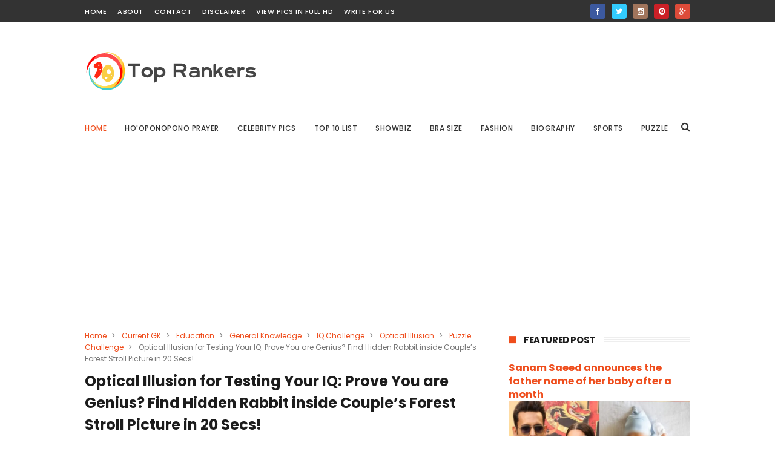

--- FILE ---
content_type: text/html; charset=utf-8
request_url: https://www.google.com/recaptcha/api2/aframe
body_size: 268
content:
<!DOCTYPE HTML><html><head><meta http-equiv="content-type" content="text/html; charset=UTF-8"></head><body><script nonce="LDX9Y_JelpRg9BZsW60ApA">/** Anti-fraud and anti-abuse applications only. See google.com/recaptcha */ try{var clients={'sodar':'https://pagead2.googlesyndication.com/pagead/sodar?'};window.addEventListener("message",function(a){try{if(a.source===window.parent){var b=JSON.parse(a.data);var c=clients[b['id']];if(c){var d=document.createElement('img');d.src=c+b['params']+'&rc='+(localStorage.getItem("rc::a")?sessionStorage.getItem("rc::b"):"");window.document.body.appendChild(d);sessionStorage.setItem("rc::e",parseInt(sessionStorage.getItem("rc::e")||0)+1);localStorage.setItem("rc::h",'1769223931837');}}}catch(b){}});window.parent.postMessage("_grecaptcha_ready", "*");}catch(b){}</script></body></html>

--- FILE ---
content_type: text/javascript; charset=UTF-8
request_url: https://www.t10ranker.com/feeds/posts/default?orderby=published&alt=json-in-script&callback=showlatestpostswiththumbs
body_size: 82635
content:
// API callback
showlatestpostswiththumbs({"version":"1.0","encoding":"UTF-8","feed":{"xmlns":"http://www.w3.org/2005/Atom","xmlns$openSearch":"http://a9.com/-/spec/opensearchrss/1.0/","xmlns$blogger":"http://schemas.google.com/blogger/2008","xmlns$georss":"http://www.georss.org/georss","xmlns$gd":"http://schemas.google.com/g/2005","xmlns$thr":"http://purl.org/syndication/thread/1.0","id":{"$t":"tag:blogger.com,1999:blog-4472401672062686711"},"updated":{"$t":"2026-01-11T05:08:40.664-08:00"},"category":[{"term":"Technology"},{"term":"Business"},{"term":"sports"},{"term":"World's Most"},{"term":"Economy"},{"term":"Health"},{"term":"Cricket"},{"term":"Lifestyle"},{"term":"Offbeat"},{"term":"Business Guide"},{"term":"Business Idea"},{"term":"Entertainment"},{"term":"Showbiz"},{"term":"Education"},{"term":"Pets"},{"term":"Current GK"},{"term":"General Knowledge"},{"term":"Online Business"},{"term":"Pets Lovers"},{"term":"Politics"},{"term":"Puzzle Challenge"},{"term":"Health Tips"},{"term":"IQ Challenge"},{"term":"T20 Cricket"},{"term":"Asia Cup"},{"term":"Ho'oponopono Prayer"},{"term":"Law of Attraction"},{"term":"Smart Phones"},{"term":"Asia Cup 2022"},{"term":"Brain Teasers Challenge"},{"term":"Health and Fitness"},{"term":"Pakistan Politics"},{"term":"Pets Tips"},{"term":"Small Business"},{"term":"Top 10"},{"term":"Tourism"},{"term":"Cryptocurrency"},{"term":"Currency"},{"term":"Dogs"},{"term":"Google 2022"},{"term":"Meditation"},{"term":"Online Earning"},{"term":"Technology Tips"},{"term":"Top 5"},{"term":"Top Trending 2020"},{"term":"Tourist Places"},{"term":"Tourists"},{"term":"Automotive"},{"term":"Bitcoin"},{"term":"Business Startup"},{"term":"Dogs Breed"},{"term":"Economics Tips"},{"term":"Food Tips"},{"term":"Foods"},{"term":"Home Decor"},{"term":"PCB"},{"term":"PM  Imran Khan"},{"term":"Pets Training"},{"term":"Psychology"},{"term":"Sex Health"},{"term":"AdSense"},{"term":"Android Apps"},{"term":"Automakers"},{"term":"Best Smartphones"},{"term":"Blogging Tips"},{"term":"Cats Lovers"},{"term":"Dogs Lovers"},{"term":"Fast Food"},{"term":"Google Search Trend 2020"},{"term":"Hollywood"},{"term":"Hottest Cars"},{"term":"ICC T20 World Cup"},{"term":"Mobile Apps"},{"term":"Most Search"},{"term":"Optical Illusion"},{"term":"PTV Sports Live"},{"term":"Pakistani Economy"},{"term":"Politicians"},{"term":"Sex Pills"},{"term":"Sex Spray"},{"term":"Sex Story"},{"term":"Video Games"},{"term":"World Most Search"},{"term":"World's Top 10"},{"term":"Android 13"},{"term":"Animals Food"},{"term":"Believe It or Not"},{"term":"Blogging"},{"term":"Bra Size"},{"term":"Cat Food"},{"term":"Celebrities Bra Size"},{"term":"Coca-Cola"},{"term":"Cooking Recipes"},{"term":"Cricket Highlights"},{"term":"Cricket Records"},{"term":"Cricket World Cup"},{"term":"Dogs Food"},{"term":"Elon Musk"},{"term":"Entrepreneur"},{"term":"Fashion"},{"term":"Fruits"},{"term":"Fruits Productions"},{"term":"Holiday Destinations"},{"term":"Home Tips"},{"term":"Horse Racing"},{"term":"IMF"},{"term":"Imran Khan"},{"term":"Insurance"},{"term":"Ishaq Dar"},{"term":"Kitchen Decor"},{"term":"Kitchen Decoration"},{"term":"Kitchen Design"},{"term":"LTR Pharma"},{"term":"Low Investment Business"},{"term":"Mobile Deals"},{"term":"Mobiles"},{"term":"Most Searched Celebrity"},{"term":"NASA"},{"term":"Nasal Spray"},{"term":"ODI Matches"},{"term":"Pakistan Cricket"},{"term":"Pakistan vs India"},{"term":"Pakistan vs South Africa"},{"term":"Raped Scandal"},{"term":"Rectile Dysfunction"},{"term":"Retirement Plane"},{"term":"Retirement in Abroad"},{"term":"Rohit Sharma"},{"term":"Samsung"},{"term":"Smartphone Tips"},{"term":"Snooker"},{"term":"Social Media"},{"term":"Street Food Business"},{"term":"Technology Scandals"},{"term":"Test Cricket"},{"term":"Travel Guide"},{"term":"Twitter"},{"term":"Vegetables Benefits"},{"term":"Viagra"},{"term":"Weather Girl"},{"term":"Xiaomi Mobile"},{"term":"36D Bra Size"},{"term":"5G Network"},{"term":"ADA Cryptocurrency"},{"term":"AMA 2020"},{"term":"Ad CPC"},{"term":"AdSense Payments"},{"term":"Adsense Tips"},{"term":"Afghan Politics"},{"term":"Afghanistan vs Sri Lanka"},{"term":"AliExpress Deals"},{"term":"Amal Clooney"},{"term":"Amazon Alexa"},{"term":"Amazon Products"},{"term":"American Music Awards"},{"term":"Android Tips"},{"term":"Animals Competitions"},{"term":"Animated Movies"},{"term":"Anthony McGill"},{"term":"Apple CEO"},{"term":"Apple Mobilephones"},{"term":"Apricots"},{"term":"Apricots Production"},{"term":"Aquaponics 101"},{"term":"Artificial Intalegence"},{"term":"Asia Cup Records"},{"term":"Asia Cup Winners"},{"term":"Asian Big Boobs"},{"term":"Audio Leaks"},{"term":"Auto Show 2022"},{"term":"BBC HardTalk"},{"term":"BBC Interview"},{"term":"Babar Azam"},{"term":"Babar Azam vs Virat Kohli"},{"term":"Babies Health"},{"term":"Banking"},{"term":"Battery Tips"},{"term":"Beach House"},{"term":"Beach Property"},{"term":"Beauty Brands"},{"term":"Beauty Secrets"},{"term":"Beauty Tips"},{"term":"Best-selling Cars"},{"term":"Big Boob Girls"},{"term":"Big Sales"},{"term":"Billiard"},{"term":"Binance"},{"term":"Birds Meat"},{"term":"Blogging Tools"},{"term":"Bollywood Boobs"},{"term":"Bowling History"},{"term":"British Girls"},{"term":"British Jockey"},{"term":"British Royal Family"},{"term":"Buy Beach House"},{"term":"Buy Quail Meat"},{"term":"CPC Keywords"},{"term":"Cannabis"},{"term":"Car Dealers"},{"term":"Car Parts"},{"term":"Cardano"},{"term":"Carolina Reaper"},{"term":"Cat Facts"},{"term":"Cats Kill Birds"},{"term":"Celebrities Children"},{"term":"Celebrities Death"},{"term":"Celebrities Girlfriends"},{"term":"Celebrities Houses"},{"term":"Celebrities Mansions"},{"term":"Celebrities Net Worth"},{"term":"Celebrities Passports"},{"term":"Celebrities Properties"},{"term":"Celebrities with Mask"},{"term":"Charging Tips"},{"term":"ChatGPT"},{"term":"Chicken Big Mac"},{"term":"China Politics"},{"term":"Chipset"},{"term":"Clean Furniture"},{"term":"Clean Kitchen"},{"term":"Coffee"},{"term":"Cola Drinks"},{"term":"Comedians"},{"term":"Computer Program"},{"term":"Coronavirus"},{"term":"Counter Decor"},{"term":"Covid-19"},{"term":"Cricket Facts"},{"term":"Cricket History"},{"term":"Cricket World Cup 2023"},{"term":"Cricket World Cup News"},{"term":"Cricketers Net Worth"},{"term":"Cricketers Pension"},{"term":"Cristiano Ronaldo"},{"term":"Cristiano Ronaldo Girlfriends"},{"term":"Cryptocurrency Exchange"},{"term":"Currency Rates"},{"term":"Daily Diets"},{"term":"Daily Life"},{"term":"Digital Parenting"},{"term":"Digital Telco"},{"term":"Digital Visa"},{"term":"Digital Wellbeing"},{"term":"Discounts"},{"term":"Divorce Rate"},{"term":"Do Not Eat These Foods"},{"term":"Dog and Rabbits"},{"term":"Dogs Health"},{"term":"E-Commerce"},{"term":"EVs"},{"term":"Electic Cars"},{"term":"Electric Cars"},{"term":"Electric Vehicles"},{"term":"Emigration"},{"term":"Exercise Benifits"},{"term":"Exercise Tips"},{"term":"Fast \u0026 Furious 9"},{"term":"Fast \u0026 Furious Movies"},{"term":"Fast X"},{"term":"Fast X: Part 2"},{"term":"Financial Management"},{"term":"Fish Lovers"},{"term":"Flipkart"},{"term":"Flipkart Sales"},{"term":"Food Chain"},{"term":"Football"},{"term":"Football Scandal"},{"term":"Ford Cars"},{"term":"Forex Trading"},{"term":"French Fries"},{"term":"Fries Recipes"},{"term":"Funny Videos"},{"term":"GCam Software"},{"term":"GTA 6"},{"term":"Gal Gadot"},{"term":"Game Review"},{"term":"George Clooney"},{"term":"Golden Retrievers"},{"term":"Goldfish"},{"term":"Goldfish Aquaponics"},{"term":"Google I\/O"},{"term":"Google Search Trend"},{"term":"Google Services"},{"term":"Google Takeout"},{"term":"Google Watch"},{"term":"Gordon Lightfoot"},{"term":"Grand Theft Auto 6"},{"term":"Grapes Production"},{"term":"Gym Tips"},{"term":"Hair Tips"},{"term":"Harry Bentley"},{"term":"Health Fitness Magazine"},{"term":"Health Insurance"},{"term":"Hemoglobin"},{"term":"Herbal Coffee"},{"term":"High Income Skills"},{"term":"Highest Paid Athletes"},{"term":"Highest Paid Sports"},{"term":"History"},{"term":"Home Tips and Tricks"},{"term":"Honda Card"},{"term":"Honda SUV"},{"term":"Hormones of Happiness"},{"term":"Horse Training"},{"term":"Hot Wheels Unleashed 2"},{"term":"Hotels"},{"term":"Hottest Chilli"},{"term":"Hottest Girls"},{"term":"Hottest pepper"},{"term":"Huge Boobs"},{"term":"Huge Tits"},{"term":"Hypersonic Weapon"},{"term":"Hyundai"},{"term":"ICC Laws"},{"term":"ICC Team of Decade"},{"term":"ICC World Cup"},{"term":"Imran Riaz Khan"},{"term":"India vs Australia"},{"term":"India vs Sri Lanka"},{"term":"Indian Comedians"},{"term":"Instagram Boobs"},{"term":"Instagram Celebrities"},{"term":"Instagram News"},{"term":"Insurance Benefits"},{"term":"Insurance Brokers"},{"term":"Insurance Companies"},{"term":"Insurance Disadvantages"},{"term":"Insurance Guide"},{"term":"Insurance Policy"},{"term":"International Cricket Council"},{"term":"Iran Israel Conflict"},{"term":"Iranian Politics"},{"term":"Israeli Politics"},{"term":"Italy Visa"},{"term":"Jasprit Bumrah"},{"term":"Jockey"},{"term":"Joint Life Insurance"},{"term":"Journal of Sex Research"},{"term":"King Charles III"},{"term":"Kitchen Counter Decor"},{"term":"Kosk Mask"},{"term":"Laptop Sales"},{"term":"Largest Cinema Halls"},{"term":"Largest Penis"},{"term":"Leasing Technology"},{"term":"Leisure"},{"term":"Lemons"},{"term":"Life Insurance"},{"term":"Long March"},{"term":"Love and Romance"},{"term":"Makeup Brands"},{"term":"Married Life"},{"term":"Maximize Earnings"},{"term":"McDonald"},{"term":"McDonald Burger"},{"term":"Medicare Insurance"},{"term":"Mental Health"},{"term":"Microsoft Deals"},{"term":"Microsoft Office Deals"},{"term":"Microsoft Windows Deal"},{"term":"Milk and Foods"},{"term":"Milk and Fruits"},{"term":"Milk and Vegetables"},{"term":"Milky Boobs"},{"term":"Minecraft"},{"term":"Misbah ul Haq"},{"term":"Mitsui Sumitomo"},{"term":"Mobile Games"},{"term":"Mobile Network"},{"term":"Mobile Operating System"},{"term":"Mohammed Siraj"},{"term":"Mohib Mirza"},{"term":"Moon Mission"},{"term":"Most Popular Apps"},{"term":"Most Visited Websites"},{"term":"Motivation"},{"term":"Moto Phones"},{"term":"Moto Razr"},{"term":"Moto Razr Series"},{"term":"Motorola Mobile phones"},{"term":"Movie Theaters"},{"term":"Museums"},{"term":"Music Awards"},{"term":"Mustang Mach"},{"term":"Mustang Mach-E 1400"},{"term":"NASA Artemis 1"},{"term":"NASA Twin Car"},{"term":"Narendra Modi Stadium"},{"term":"Naruto"},{"term":"National Assembly 33 Seats by-Polls"},{"term":"National Assembly by-Elections"},{"term":"Nawaz Sharif"},{"term":"Network"},{"term":"New Year Eve"},{"term":"New York City Travel Guide"},{"term":"News"},{"term":"Nokia"},{"term":"Nokia Tablets"},{"term":"Nomad Visa"},{"term":"Nose Mask"},{"term":"Nowruz New Year"},{"term":"Nude Models"},{"term":"Nutrients"},{"term":"ONIC Pakistan"},{"term":"ONIC SIM"},{"term":"Oldest Museums"},{"term":"Onion"},{"term":"Online Buying"},{"term":"Online Safety"},{"term":"PCB Pension"},{"term":"PEPSI"},{"term":"PEPSI Meaning"},{"term":"PKR to USD"},{"term":"PSL 6"},{"term":"PSL News"},{"term":"PTI Election"},{"term":"PTI Protest"},{"term":"Pak Army Chief"},{"term":"Pak Army Chief Against Imran Khan"},{"term":"Pakistan Army"},{"term":"Pakistan Auto Show"},{"term":"Pakistan News"},{"term":"Pakistan T20 WC 22 Jersey"},{"term":"Pakistan Tehreek-e-Insaf"},{"term":"Pakistani Actress"},{"term":"Pakistani Anchors"},{"term":"Parenting Tips"},{"term":"Pegasus Leaks"},{"term":"Pegasus Spyware"},{"term":"Persian New Year"},{"term":"Pet Insurance"},{"term":"Petrol Price"},{"term":"Pets Friendship"},{"term":"Pixel Smart Watch"},{"term":"Porn Scandal"},{"term":"Pornography"},{"term":"Potato Fries"},{"term":"Pre-Tax"},{"term":"Prince Harry"},{"term":"Property"},{"term":"Property Insurance"},{"term":"Property Tips"},{"term":"Pulao Recipes"},{"term":"Purchase Property"},{"term":"Qamar Javed Bajwa"},{"term":"Quail Meat"},{"term":"Queen Death"},{"term":"Queen Elizabeth II"},{"term":"Queen Elizabeth II Death"},{"term":"Rabbits"},{"term":"Racing Cars"},{"term":"Raju Srivastava"},{"term":"Real Estate"},{"term":"Real Estate Guide"},{"term":"Realme GT Neo 3"},{"term":"Realme Mobile"},{"term":"Realme Naruto Edition"},{"term":"Recipes"},{"term":"Redmi Note 11 Pro"},{"term":"Redmi Note Mobiles"},{"term":"Relationship"},{"term":"Repelling Cockroaches"},{"term":"Robinhood Crypto"},{"term":"Ronnie O’Sullivan"},{"term":"Room Decor"},{"term":"SEO Tools"},{"term":"Sadiq 3 Missile"},{"term":"Safest Places"},{"term":"Samsung Foldable Smartphones"},{"term":"Samsung Galaxy"},{"term":"Samsung Galaxy Z"},{"term":"Sanam Saeed"},{"term":"Sandwich Chain"},{"term":"Sarfaraz Ahmed"},{"term":"Screen Time"},{"term":"Sejjil Missile"},{"term":"Sex Addiction"},{"term":"Sex Island"},{"term":"Sex Museum"},{"term":"Sex Myth"},{"term":"Sex Research"},{"term":"Sex Scandal"},{"term":"Sex Tips"},{"term":"Sexercise"},{"term":"Sexiest Girls"},{"term":"Sexual Life"},{"term":"Sexually Active Nations"},{"term":"Shah Mahmood Qureshi"},{"term":"Simpson Predict"},{"term":"Singers"},{"term":"Singers Death"},{"term":"Skills To Earn"},{"term":"Skin Care"},{"term":"Skin Care Tips"},{"term":"Sleep Disorder"},{"term":"Sleep Time"},{"term":"Smallest Penis"},{"term":"Smart Watch"},{"term":"Smartphones Under $150"},{"term":"Smartphones Under $300"},{"term":"Snooker Female Player"},{"term":"Snooker Table"},{"term":"Sourav Ganguly"},{"term":"Space Mission"},{"term":"SpaceX Starlink"},{"term":"Sports Facts"},{"term":"Sports Net Worth"},{"term":"Statistics"},{"term":"Stephen Sackur"},{"term":"Steve Jobs"},{"term":"Stiff Bull Herbal Coffee"},{"term":"Street Foods"},{"term":"Subway"},{"term":"Subway Foods"},{"term":"Subway Surfers"},{"term":"Suzuki Cars"},{"term":"Suzuki Motorcycle"},{"term":"TV Anchor"},{"term":"TV Commercial"},{"term":"TV Host"},{"term":"Tablets"},{"term":"Taliban"},{"term":"Tax Information"},{"term":"Tax-Advantaged"},{"term":"Teacher"},{"term":"Teacher Sex"},{"term":"Teachers Scandal"},{"term":"Team of Decade"},{"term":"Telegram"},{"term":"Telenor Quiz"},{"term":"Test Championship"},{"term":"Test Matches"},{"term":"Top 15"},{"term":"Top 20"},{"term":"Top 30"},{"term":"Top Gadgets"},{"term":"Top Sales"},{"term":"Travel Leisure"},{"term":"UK Girls"},{"term":"UK Snooker Championship"},{"term":"US Banks"},{"term":"US China Relations"},{"term":"US Politics"},{"term":"Ulefone Deals"},{"term":"Ulefone Rugged Phones"},{"term":"United Kingdom"},{"term":"Vegetables Consumption"},{"term":"Video Game Leaks"},{"term":"Videos"},{"term":"Vin Diesel"},{"term":"Viral Videos"},{"term":"Virat Kohli"},{"term":"Weather"},{"term":"Weather Channel"},{"term":"Web Development"},{"term":"Wedding Night Room"},{"term":"Wedding Rome"},{"term":"Weight Lose"},{"term":"Weight Loss Tips"},{"term":"What is LLC"},{"term":"What's App"},{"term":"What's App Messages"},{"term":"Winter Season"},{"term":"World Snooker Championship"},{"term":"World Snooker Championship 2023"},{"term":"World War 3"},{"term":"World's Population"},{"term":"Xbox Series"},{"term":"Xiaomi 13"},{"term":"YouTube Shorts"},{"term":"YouTubers"},{"term":"eBay"},{"term":"iPhone"}],"title":{"type":"text","$t":"Top 10 Ranker "},"subtitle":{"type":"html","$t":"Welcome to t10Ranker.com where we curate the top 10 rankings of most fascinating and informative data from around the world."},"link":[{"rel":"http://schemas.google.com/g/2005#feed","type":"application/atom+xml","href":"https:\/\/www.t10ranker.com\/feeds\/posts\/default"},{"rel":"self","type":"application/atom+xml","href":"https:\/\/www.blogger.com\/feeds\/4472401672062686711\/posts\/default?alt=json-in-script\u0026orderby=published"},{"rel":"alternate","type":"text/html","href":"https:\/\/www.t10ranker.com\/"},{"rel":"hub","href":"http://pubsubhubbub.appspot.com/"},{"rel":"next","type":"application/atom+xml","href":"https:\/\/www.blogger.com\/feeds\/4472401672062686711\/posts\/default?alt=json-in-script\u0026start-index=26\u0026max-results=25\u0026orderby=published"}],"author":[{"name":{"$t":"Top 10 Rankers"},"uri":{"$t":"http:\/\/www.blogger.com\/profile\/17559081012949887173"},"email":{"$t":"noreply@blogger.com"},"gd$image":{"rel":"http://schemas.google.com/g/2005#thumbnail","width":"32","height":"32","src":"\/\/blogger.googleusercontent.com\/img\/b\/R29vZ2xl\/AVvXsEg5ZA8MLRTvb8jKbRwYAMlhtWN5F6WRStlZPP97a2dU6JHogfNrx3VGO9XBqyL2gLHDiOhHZeReii_MiDWCteZUxykqxSSdOe61TA_E8U1uF_3qwbwVm24whsmQiEblxg\/s220\/8999999.png"}}],"generator":{"version":"7.00","uri":"http://www.blogger.com","$t":"Blogger"},"openSearch$totalResults":{"$t":"221"},"openSearch$startIndex":{"$t":"1"},"openSearch$itemsPerPage":{"$t":"25"},"entry":[{"id":{"$t":"tag:blogger.com,1999:blog-4472401672062686711.post-5488938238847297388"},"published":{"$t":"2025-06-21T00:57:00.000-07:00"},"updated":{"$t":"2025-06-21T01:00:13.551-07:00"},"category":[{"scheme":"http://www.blogger.com/atom/ns#","term":"Celebrities Children"},{"scheme":"http://www.blogger.com/atom/ns#","term":"Entertainment"},{"scheme":"http://www.blogger.com/atom/ns#","term":"Mohib Mirza"},{"scheme":"http://www.blogger.com/atom/ns#","term":"Pakistani Actress"},{"scheme":"http://www.blogger.com/atom/ns#","term":"Sanam Saeed"},{"scheme":"http://www.blogger.com/atom/ns#","term":"Showbiz"}],"title":{"type":"text","$t":"Sanam Saeed announces the father name of her baby after a month"},"content":{"type":"html","$t":"\u003Cp style=\"text-align: center;\"\u003E\u003C\/p\u003E\u003Ctable align=\"center\" cellpadding=\"0\" cellspacing=\"0\" class=\"tr-caption-container\" style=\"margin-left: auto; margin-right: auto;\"\u003E\u003Ctbody\u003E\u003Ctr\u003E\u003Ctd style=\"text-align: center;\"\u003E\u003Ca href=\"https:\/\/blogger.googleusercontent.com\/img\/b\/R29vZ2xl\/AVvXsEjG8rf4RM4ri0HMZJZct2_y6f9XMlgeyj-ZtKVMH2xPlVTTVxDCRIqSycpabLbvGrzrMdbhsslNuT83YyUu7HlMzDfOI7FHntWVaULn7ypULRNCx5sY_OtwS5kv_k0-TR6JVZq8094U9yvNtrg1C2EUHlKxtaGV_rnJqq2FTKqq7VBDTtG8RWxd-rV0d84\/s1068\/Sanam%20Saeed%20And%20Mohib%20Mirza%20Welcome%20Their%20Baby.webp\" style=\"margin-left: auto; margin-right: auto;\"\u003E\u003Cimg alt=\"Sanam Saeed And Mohib Mirza Welcome Their Baby\" border=\"0\" data-original-height=\"559\" data-original-width=\"1068\" height=\"334\" src=\"https:\/\/blogger.googleusercontent.com\/img\/b\/R29vZ2xl\/AVvXsEjG8rf4RM4ri0HMZJZct2_y6f9XMlgeyj-ZtKVMH2xPlVTTVxDCRIqSycpabLbvGrzrMdbhsslNuT83YyUu7HlMzDfOI7FHntWVaULn7ypULRNCx5sY_OtwS5kv_k0-TR6JVZq8094U9yvNtrg1C2EUHlKxtaGV_rnJqq2FTKqq7VBDTtG8RWxd-rV0d84\/w640-h334\/Sanam%20Saeed%20And%20Mohib%20Mirza%20Welcome%20Their%20Baby.webp\" title=\"Sanam Saeed And Mohib Mirza Welcome Their Baby\" width=\"640\" \/\u003E\u003C\/a\u003E\u003C\/td\u003E\u003C\/tr\u003E\u003Ctr\u003E\u003Ctd class=\"tr-caption\" style=\"text-align: center;\"\u003ESanam Saeed And Mohib Mirza Welcome Their Baby.\u003C\/td\u003E\u003C\/tr\u003E\u003C\/tbody\u003E\u003C\/table\u003E\u003Cp\u003E\u003C\/p\u003E\u003Cp\u003EPakistani Actress, singer and former model \u003Ca href=\"https:\/\/www.t10ranker.com\/search\/label\/Sanam%20Saeed\" rel=\"nofollow\"\u003E\u003Cb\u003ESanam Saeed\u003C\/b\u003E\u003C\/a\u003E confirmed the birth of her son, almost a month after the birth of her first child.\u003Cbr \/\u003E\u003Cbr \/\u003ESanam Saeed announced in an Instagram post on June 20 that she had given birth to a son.\u003Cbr \/\u003E\u003Cbr \/\u003EThe actress said in the post that she has named her son Wali Hassan Mirza, and also gave the son's birth date as May 18.\u003Cbr \/\u003E\u003Cbr \/\u003EThe actress announced the birth of her child a month after the birth of her son and appealed for prayers for the recovery of the child and mother.\u0026nbsp;\u003C\/p\u003E\u003Cp\u003EThe actress did not clarify where her baby was born. However, showbiz personalities and fans commented on her post and congratulated her.\u003Cbr \/\u003E\u003Cbr \/\u003EInterestingly, Sanam Saeed confirmed her pregnancy on May 12, saying that she was going to become a mother soon, and her son was born on May 18, a week after she announced it.\u003Cbr \/\u003E\u003Cbr \/\u003ESanam Saeed and Mohib Mirza confirmed their marriage in March 2023, after rumors of marriage between the two had been circulating since 2020.\u003Cbr \/\u003E\u003Cbr \/\u003EThe two admitted to getting married on Fahad Mustafa's program 'The Fourth Empire' in March 2023. Before that, both had vaguely admitted to getting married, but they had never explicitly admitted to each other.\u003Cbr \/\u003E\u003Cbr \/\u003EThis is the second marriage for both of them. Mohib Mirza's first marriage was to model Amina Sheikh in 2005 and the two divorced in 2019. They also have a daughter.\u003Cbr \/\u003E\u003Cbr \/\u003ESimilarly, Sanam Saeed also entered into a love marriage with the consent of her family in 2015, after which she moved to Dubai, but they soon divorced and the actress confirmed this in 2018.\u003C\/p\u003E\u003Cp\u003ESanam Saeed's first child was born two and a half years after the marriage was confirmed. At present, Sanam Saeed and Mohib Mirza are over 40 years old. (Dawn Urud)\u003Cbr \/\u003E\u003C\/p\u003E\u003Ctable align=\"center\" cellpadding=\"0\" cellspacing=\"0\" class=\"tr-caption-container\" style=\"margin-left: auto; margin-right: auto;\"\u003E\u003Ctbody\u003E\u003Ctr\u003E\u003Ctd style=\"text-align: center;\"\u003E\u003Ca href=\"https:\/\/blogger.googleusercontent.com\/img\/b\/R29vZ2xl\/AVvXsEiRobW5fLHhNwoTVk-VFFF-BwLtjStGChgqSGbDe24ALPj7u7hnNK8vH8fyFnihnPljZYP8QMuiW3-UXiDSLS3uHirxWvROXKiaWw2hiq2YRW3eHSVvJ726wKFLMdpt2GmsKSmf2My2q7Y5AvQwYhsC3QI1rRWsKknnNGb8MiS_9eru1XO5AlkY853NRyo\/s476\/Sanam%20Saeed%20And%20Mohib%20Mirza%20Welcome%20Their%20Baby%20(2).webp\" style=\"margin-left: auto; margin-right: auto;\"\u003E\u003Cimg alt=\"Sanam Saeed and Mohib Mirza welcome baby boy\" border=\"0\" data-original-height=\"476\" data-original-width=\"356\" height=\"640\" src=\"https:\/\/blogger.googleusercontent.com\/img\/b\/R29vZ2xl\/AVvXsEiRobW5fLHhNwoTVk-VFFF-BwLtjStGChgqSGbDe24ALPj7u7hnNK8vH8fyFnihnPljZYP8QMuiW3-UXiDSLS3uHirxWvROXKiaWw2hiq2YRW3eHSVvJ726wKFLMdpt2GmsKSmf2My2q7Y5AvQwYhsC3QI1rRWsKknnNGb8MiS_9eru1XO5AlkY853NRyo\/w478-h640\/Sanam%20Saeed%20And%20Mohib%20Mirza%20Welcome%20Their%20Baby%20(2).webp\" title=\"Sanam Saeed and Mohib Mirza welcome baby boy\" width=\"478\" \/\u003E\u003C\/a\u003E\u003C\/td\u003E\u003C\/tr\u003E\u003Ctr\u003E\u003Ctd class=\"tr-caption\" style=\"text-align: center;\"\u003ESanam Saeed and Mohib Mirza welcome baby boy.\u003C\/td\u003E\u003C\/tr\u003E\u003C\/tbody\u003E\u003C\/table\u003E"},"link":[{"rel":"replies","type":"application/atom+xml","href":"https:\/\/www.t10ranker.com\/feeds\/5488938238847297388\/comments\/default","title":"Post Comments"},{"rel":"replies","type":"text/html","href":"https:\/\/www.t10ranker.com\/2025\/06\/sanam-saeed-announces-father-name-of.html#comment-form","title":"0 Comments"},{"rel":"edit","type":"application/atom+xml","href":"https:\/\/www.blogger.com\/feeds\/4472401672062686711\/posts\/default\/5488938238847297388"},{"rel":"self","type":"application/atom+xml","href":"https:\/\/www.blogger.com\/feeds\/4472401672062686711\/posts\/default\/5488938238847297388"},{"rel":"alternate","type":"text/html","href":"https:\/\/www.t10ranker.com\/2025\/06\/sanam-saeed-announces-father-name-of.html","title":"Sanam Saeed announces the father name of her baby after a month"}],"author":[{"name":{"$t":"Top 10 Rankers"},"uri":{"$t":"http:\/\/www.blogger.com\/profile\/17559081012949887173"},"email":{"$t":"noreply@blogger.com"},"gd$image":{"rel":"http://schemas.google.com/g/2005#thumbnail","width":"32","height":"32","src":"\/\/blogger.googleusercontent.com\/img\/b\/R29vZ2xl\/AVvXsEg5ZA8MLRTvb8jKbRwYAMlhtWN5F6WRStlZPP97a2dU6JHogfNrx3VGO9XBqyL2gLHDiOhHZeReii_MiDWCteZUxykqxSSdOe61TA_E8U1uF_3qwbwVm24whsmQiEblxg\/s220\/8999999.png"}}],"media$thumbnail":{"xmlns$media":"http://search.yahoo.com/mrss/","url":"https:\/\/blogger.googleusercontent.com\/img\/b\/R29vZ2xl\/AVvXsEjG8rf4RM4ri0HMZJZct2_y6f9XMlgeyj-ZtKVMH2xPlVTTVxDCRIqSycpabLbvGrzrMdbhsslNuT83YyUu7HlMzDfOI7FHntWVaULn7ypULRNCx5sY_OtwS5kv_k0-TR6JVZq8094U9yvNtrg1C2EUHlKxtaGV_rnJqq2FTKqq7VBDTtG8RWxd-rV0d84\/s72-w640-h334-c\/Sanam%20Saeed%20And%20Mohib%20Mirza%20Welcome%20Their%20Baby.webp","height":"72","width":"72"},"thr$total":{"$t":"0"}},{"id":{"$t":"tag:blogger.com,1999:blog-4472401672062686711.post-8058867106182372513"},"published":{"$t":"2025-06-20T13:30:00.000-07:00"},"updated":{"$t":"2025-06-20T13:30:36.375-07:00"},"category":[{"scheme":"http://www.blogger.com/atom/ns#","term":"Bra Size"},{"scheme":"http://www.blogger.com/atom/ns#","term":"Celebrities Bra Size"},{"scheme":"http://www.blogger.com/atom/ns#","term":"Hottest Girls"},{"scheme":"http://www.blogger.com/atom/ns#","term":"Nude Models"},{"scheme":"http://www.blogger.com/atom/ns#","term":"Sexiest Girls"},{"scheme":"http://www.blogger.com/atom/ns#","term":"World's Most"},{"scheme":"http://www.blogger.com/atom/ns#","term":"World's Top 10"}],"title":{"type":"text","$t":"Top 10 Glamour Female Models Right Now | Famous Girls Model in the World"},"content":{"type":"html","$t":"\u003Cscript async=\"\" src=\"\/\/pagead2.googlesyndication.com\/pagead\/js\/adsbygoogle.js\"\u003E\u003C\/script\u003E\n\u003C!--Link Ad--\u003E\n\n\u003Cdiv style=\"text-align: center;\"\u003E\n\u003Cbr \/\u003E\u003Ctable cellpadding=\"0\" cellspacing=\"0\" class=\"tr-caption-container\" style=\"margin-left: auto; margin-right: auto; text-align: left;\"\u003E\u003Ctbody\u003E\u003Ctr\u003E\u003Ctd style=\"text-align: center;\"\u003E\u003Ca href=\"https:\/\/blogger.googleusercontent.com\/img\/b\/R29vZ2xl\/AVvXsEiCSwiomzKzHRA3Qg-cQKyyu9tKMsP1pFliN9vHXqggjDZFof4ud6gK5FdnyYc93BHrre-ZubdlCc9ma1KaIRRksbA8446OG9gj3JM8sP0V3Tp3_JknuaYl92BGKfCu4y1CHQjbF1d6SzEzRp8bOJCGxmKvwelgVj2QhXj6bwEW01Xxh-3AvUWwnCIS\/s976\/7-Lucy%20Pinder%20pictures%20and%20photos-Biggest%20Boobs-Big%20Busty%20Breasts%20(10).webp\" style=\"margin-left: auto; margin-right: auto;\"\u003E\u003Cimg alt=\"Top 10 Nude Glamour Female Models | Hottest \u0026amp; Sexy Famous Girls Model\" border=\"0\" data-original-height=\"976\" data-original-width=\"740\" height=\"400\" src=\"https:\/\/blogger.googleusercontent.com\/img\/b\/R29vZ2xl\/AVvXsEiCSwiomzKzHRA3Qg-cQKyyu9tKMsP1pFliN9vHXqggjDZFof4ud6gK5FdnyYc93BHrre-ZubdlCc9ma1KaIRRksbA8446OG9gj3JM8sP0V3Tp3_JknuaYl92BGKfCu4y1CHQjbF1d6SzEzRp8bOJCGxmKvwelgVj2QhXj6bwEW01Xxh-3AvUWwnCIS\/w304-h400\/7-Lucy%20Pinder%20pictures%20and%20photos-Biggest%20Boobs-Big%20Busty%20Breasts%20(10).webp\" width=\"304\" \/\u003E\u003C\/a\u003E\u003C\/td\u003E\u003C\/tr\u003E\u003Ctr\u003E\u003Ctd class=\"tr-caption\" style=\"text-align: center;\"\u003E\u003Cb\u003ELucy Katherine Pinder Bra Size: 34DD\u003C\/b\u003E\u003Cbr \/\u003E\u003C\/td\u003E\u003C\/tr\u003E\u003C\/tbody\u003E\u003C\/table\u003E\u003C\/div\u003E\u003Cp\u003E\nList of famous female nude glamour models, listed by their level of prominence with photos when available. This greatest female nude glamour models list contains the most well known and top females known for their work as nude glamour models. You might also enjoy seeing which supermodels have ugly husbands and what the hottest 90s models look like today. There are thousand of females working as nude glamour models in the world, but this list highlights only the most notable ones. Historic nude glamour models have worked hard to become the best that they can be, so if you're a female aspiring to be a nude glamour model then the people below should give you inspiration.\u003C\/p\u003E\u003Cp style=\"text-align: center;\"\u003E\n\u003C\/p\u003E\u003Cdiv style=\"text-align: center;\"\u003E\n\u003C\/div\u003E\n\nThis list of famous women who have modeled naked (topless and shirtless count!) is made up of a variety of people, including Pamela Anderson, Marilyn Monroe, Rosie Jones, and more.\u003Cbr \/\u003E\n\u003Cscript async=\"\" src=\"\/\/pagead2.googlesyndication.com\/pagead\/js\/adsbygoogle.js\"\u003E\u003C\/script\u003E\n\n\u003Cbr \/\u003E\n\u003Cins class=\"adsbygoogle\" data-ad-client=\"ca-pub-5928380619793219\" data-ad-format=\"fluid\" data-ad-layout=\"in-article\" data-ad-slot=\"8447317535\" style=\"display: block; text-align: center;\"\u003E\u003C\/ins\u003E\u003Cp\u003E\u003Cscript\u003E\n     (adsbygoogle = window.adsbygoogle || []).push({});\n\u003C\/script\u003E\nWhile this isn't a list of all female nude glamour models, it does answer the questions \"Who are the most famous female nude glamour models?\" and \"Who are the best female nude glamour models?\u003C\/p\u003E\u003Cp style=\"text-align: center;\"\u003E\n\u003C\/p\u003E\n\u003Cspan style=\"font-size: x-large;\"\u003E\u003Cb\u003E\u003Cu\u003E\u003Ci\u003ETable of Content\u003C\/i\u003E\u003C\/u\u003E\u003C\/b\u003E\u003C\/span\u003E\u003Cbr \/\u003E\n\u003Cbr \/\u003E\n10- Kelly Monaco\u003Cbr \/\u003E\n9- Gemma Atkinson\u003Cbr \/\u003E\n8- Keeley Hazell\u003Cbr \/\u003E\n7- Lucy Pinder\u003Cbr \/\u003E\n6- Elle Macpherson\u003Cbr \/\u003E\n5- Jenny McCarthy\u003Cbr \/\u003E\n4- Louise Cliffe\u003Cbr \/\u003E\n3- Holly Peers\u003Cbr \/\u003E\n2- Sunny Leone (Karenjit Kaur Vohra)\u003Cbr \/\u003E\n1- Rosie Jones\u003Cbr \/\u003E\n\n\u003Ch1 style=\"text-align: left;\"\u003E\u003Cspan style=\"font-size: x-large;\"\u003E\u003Cb\u003E10. Kelly Monaco\u003C\/b\u003E\u003C\/span\u003E\u003C\/h1\u003E\u003Cdiv style=\"background-color: white; color: #333333; font-family: \u0026quot;Open Sans\u0026quot;; font-size: 15px; margin-bottom: 0.3em; margin-top: 0.3em; padding: 0px; text-align: left;\"\u003E\nBirth Name:\u0026nbsp;\u003Cb\u003EKelly Marie Monaco\u003C\/b\u003E\u003C\/div\u003E\n\u003Cdiv style=\"background-color: white; color: #333333; font-family: \u0026quot;Open Sans\u0026quot;; font-size: 15px; margin-bottom: 0.3em; margin-top: 0.3em; padding: 0px; text-align: left;\"\u003E\nAge:\u0026nbsp;\u003Cb\u003E43\u003C\/b\u003E, born\u0026nbsp;\u003Cb\u003E23 May 1976\u003C\/b\u003E\u003C\/div\u003E\n\u003Cdiv style=\"background-color: white; color: #333333; font-family: \u0026quot;Open Sans\u0026quot;; font-size: 15px; margin-bottom: 0.3em; margin-top: 0.3em; padding: 0px; text-align: left;\"\u003E\nBorn and residing in:\u0026nbsp; \u003Cb\u003EUnited States\u003C\/b\u003E\u003C\/div\u003E\n\u003Cdiv style=\"background-color: white; color: #333333; font-family: \u0026quot;Open Sans\u0026quot;; font-size: 15px; margin-bottom: 0.3em; margin-top: 0.3em; padding: 0px; text-align: left;\"\u003E\nHeight:\u0026nbsp;\u003Cb\u003E5' 3\"\u003C\/b\u003E\u003C\/div\u003E\n\u003Cdiv style=\"background-color: white; color: #333333; font-family: \u0026quot;Open Sans\u0026quot;; font-size: 15px; margin-bottom: 0.3em; margin-top: 0.3em; padding: 0px; text-align: left;\"\u003E\nRelationship Status:\u0026nbsp;\u003Cb\u003EIn a relationship\u003C\/b\u003E\u003C\/div\u003E\n\u003Cdiv style=\"background-color: white; color: #333333; font-family: \u0026quot;Open Sans\u0026quot;; font-size: 15px; margin-bottom: 0.3em; margin-top: 0.3em; padding: 0px; text-align: left;\"\u003E\nPartner:\u0026nbsp;\u003Cb\u003EBilly Miller\u003C\/b\u003E\u003C\/div\u003E\n\u003Cdiv style=\"text-align: center;\"\u003E\n\u003Cbr \/\u003E\u003C\/div\u003E\n\u003Cscript async=\"\" crossorigin=\"anonymous\" src=\"https:\/\/pagead2.googlesyndication.com\/pagead\/js\/adsbygoogle.js?client=ca-pub-5928380619793219\"\u003E\u003C\/script\u003E\n\u003Cins class=\"adsbygoogle\" data-ad-client=\"ca-pub-5928380619793219\" data-ad-format=\"autorelaxed\" data-ad-slot=\"8059062307\" style=\"display: block;\"\u003E\u003C\/ins\u003E\n\u003Cscript\u003E\n     (adsbygoogle = window.adsbygoogle || []).push({});\n\u003C\/script\u003E\nKelly Marie Monaco is an American model, actress, and reality television personality. Monaco portrayed the character Livvie Locke on the ABC soap opera Port Charles from 1997 until the show's cancellation in 2003; that same year she began playing Sam McCall on General Hospital, a role in which she remains today.\u003Cbr \/\u003E\n\u003Cbr \/\u003E\nMonaco made numerous cover appearances in other magazines such as FHM and Maxim. Along with her Maxim feature in 2005, the magazine also awarded her 13th place on their annual Hot 100 List in May 2006.\u003Cbr \/\u003E\n\n\u003Ch1 style=\"text-align: left;\"\u003E\u003Cspan style=\"font-size: x-large;\"\u003E\u003Cb\u003E9. Gemma Atkinson\u003C\/b\u003E\u003C\/span\u003E\u003C\/h1\u003E\u003Cdiv style=\"text-align: center;\"\u003E\n\u003Ca href=\"https:\/\/blogger.googleusercontent.com\/img\/b\/R29vZ2xl\/AVvXsEhBLmEvsjdtCXhqQ8HFfHjmhYNMiyN3YzAyeAqLfS0I2TMSGwpFbdz_EBAceGkLmSSqpVbhVtLlxWDkDRlbTZb0XAT0b4zQhR9l6vPLG98h0_aUVWpLYP2-m8YY4wkLsZ3WgmhZZPegDpWf\/s1600\/9-Gemma+Atkinson+pictures+and+photos+%25287%2529.jpg\"\u003E\u003C\/a\u003E\u003C\/div\u003E\n\u003Cdiv style=\"background-color: white; color: #333333; font-family: \u0026quot;Open Sans\u0026quot;; font-size: 15px; margin-bottom: 0.3em; margin-top: 0.3em; padding: 0px; text-align: left;\"\u003E\nBirth Name:\u0026nbsp;\u003Cb\u003EGemma Louise Atkinson\u003C\/b\u003E\u003C\/div\u003E\n\u003Cdiv style=\"background-color: white; color: #333333; font-family: \u0026quot;Open Sans\u0026quot;; font-size: 15px; margin-bottom: 0.3em; margin-top: 0.3em; padding: 0px; text-align: left;\"\u003E\nAge:\u0026nbsp;\u003Cb\u003E34\u003C\/b\u003E, born\u0026nbsp;\u003Cb\u003E16 November 1984\u003C\/b\u003E\u003C\/div\u003E\n\u003Cdiv style=\"background-color: white; color: #333333; font-family: \u0026quot;Open Sans\u0026quot;; font-size: 15px; margin-bottom: 0.3em; margin-top: 0.3em; padding: 0px; text-align: left;\"\u003E\nBorn and residing in:\u0026nbsp; \u003Cb\u003EUnited Kingdom\u003C\/b\u003E\u003C\/div\u003E\n\u003Cdiv style=\"background-color: white; color: #333333; font-family: \u0026quot;Open Sans\u0026quot;; font-size: 15px; margin-bottom: 0.3em; margin-top: 0.3em; padding: 0px; text-align: left;\"\u003E\nHeight:\u0026nbsp;\u003Cb\u003E5' 9\"\u003C\/b\u003E\u003C\/div\u003E\n\u003Cdiv style=\"text-align: center;\"\u003E\n\u003C\/div\u003E\n\u003Cscript async=\"\" src=\"\/\/pagead2.googlesyndication.com\/pagead\/js\/adsbygoogle.js\"\u003E\u003C\/script\u003E\n\n\u003Cbr \/\u003E\n\u003Cins class=\"adsbygoogle\" data-ad-client=\"ca-pub-5928380619793219\" data-ad-format=\"fluid\" data-ad-layout=\"in-article\" data-ad-slot=\"8447317535\" style=\"display: block; text-align: center;\"\u003E\u003C\/ins\u003E\u003Cscript\u003E\n     (adsbygoogle = window.adsbygoogle || []).push({});\n\u003C\/script\u003E\nGemma Louise Atkinson is an English actress, television personality and glamour and lingerie model. Atkinson is best known for her role in Hollyoaks, acting the role of Lisa Hunter between 2001 and 2005.\u003Cbr \/\u003E\n\u003Cbr \/\u003E\nShe is best known for playing Lisa Hunter on Hollyoaks (2001–2005) and on three spin-off series, Hollyoaks: After Hours (2004), Hollyoaks: Let Loose (2005) and Hollyoaks: In the City (2006); for starring on Soapstar Superstar (2007) and I'm a Celebrity, Get Me Out of Here! (2007); and for playing Tamzin Bayle on Casualty (2011–2014) and Carly Hope on Emmerdale (2015–present).\u003Cbr \/\u003E\n\n\u003Ch1 style=\"text-align: left;\"\u003E\u003Cspan style=\"font-size: x-large;\"\u003E\u003Cb\u003E8. Keeley Hazell\u003C\/b\u003E\u003C\/span\u003E\u003C\/h1\u003E\n\n\u003Cdiv style=\"background-color: white; color: #333333; font-family: \u0026quot;Open Sans\u0026quot;; font-size: 15px; margin-bottom: 0.3em; margin-top: 0.3em; padding: 0px; text-align: left;\"\u003E\nBirth Name:\u0026nbsp;\u003Cb\u003EKeeley Rebecca M. Hazell\u003C\/b\u003E\u003C\/div\u003E\n\u003Cdiv style=\"background-color: white; color: #333333; font-family: \u0026quot;Open Sans\u0026quot;; font-size: 15px; margin-bottom: 0.3em; margin-top: 0.3em; padding: 0px; text-align: left;\"\u003E\nAge:\u0026nbsp;\u003Cb\u003E32\u003C\/b\u003E, born\u0026nbsp;\u003Cb\u003E18 September 1986\u003C\/b\u003E\u003C\/div\u003E\n\u003Cdiv style=\"background-color: white; color: #333333; font-family: \u0026quot;Open Sans\u0026quot;; font-size: 15px; margin-bottom: 0.3em; margin-top: 0.3em; padding: 0px; text-align: left;\"\u003E\nBorn and residing in:\u0026nbsp; \u003Cb\u003EUnited Kingdom\u003C\/b\u003E\u003C\/div\u003E\n\u003Cdiv style=\"background-color: white; color: #333333; font-family: \u0026quot;Open Sans\u0026quot;; font-size: 15px; margin-bottom: 0.3em; margin-top: 0.3em; padding: 0px; text-align: left;\"\u003E\nHeight:\u0026nbsp;\u003Cb\u003E5' 6\"\u003C\/b\u003E\u003C\/div\u003E\n\u003Cdiv style=\"text-align: center;\"\u003E\n\u003Cbr \/\u003E\u003C\/div\u003E\nKeeley Rebecca M. Hazell is an English model and actress. Hazell has become one of Britain's most successful models working with brands such as FHM, and has also made numerous television appearances. More recently, she has focused more on an acting career, appearing in films such as Horrible Bosses 2.\u003Cbr \/\u003E\n\u003Cbr \/\u003E\nShe also appeared regularly in publications like Nuts and Zoo.\u003Cbr \/\u003E\n\u003Cbr \/\u003E\nShe got her big break when she won The Daily Star's \"Search for a Beach Babe\" contest.\u003Cbr \/\u003E\n\u003Cbr \/\u003E\nShe initially started working as a hairdresser before pursuing modeling.\u003Cbr \/\u003E\n\n\u003Ch1 style=\"text-align: left;\"\u003E\u003Cspan style=\"font-size: x-large;\"\u003E\u003Cb\u003E7. Lucy Pinder\u003C\/b\u003E\u003C\/span\u003E\u003C\/h1\u003E\u003Cdiv style=\"text-align: center;\"\u003E\n\u003Ca href=\"https:\/\/blogger.googleusercontent.com\/img\/b\/R29vZ2xl\/AVvXsEiefe4MgC5XbMMO4VBWc76whGGmVSo98jGPO1Tnj_bKsEtSXwMrpm0Sqo291TPxj7awOEVyfot1nSt-LGr5X8h50aPd1lVXOqUdH50BFPCTJV3jHKsp3XmRHkABQEGh29Jsu5y3BJsfbYzU\/s1600\/7-Lucy+Pinder+pictures+and+photos-Biggest+Boobs-Big+Busty+Breasts+%25286%2529.jpg\"\u003E\u003C\/a\u003E\u003C\/div\u003E\n\u003Cdiv style=\"background-color: white; color: #333333; font-family: \u0026quot;Open Sans\u0026quot;; font-size: 15px; margin-bottom: 0.3em; margin-top: 0.3em; padding: 0px; text-align: left;\"\u003E\nBirth Name:\u0026nbsp;\u003Cb\u003ELucy Katherine Pinder\u003C\/b\u003E\u003C\/div\u003E\n\u003Cdiv style=\"background-color: white; color: #333333; font-family: \u0026quot;Open Sans\u0026quot;; font-size: 15px; margin-bottom: 0.3em; margin-top: 0.3em; padding: 0px; text-align: left;\"\u003E\nAge:\u0026nbsp;\u003Cb\u003E35\u003C\/b\u003E, born\u0026nbsp;\u003Cb\u003E20 December 1983\u003C\/b\u003E\u003C\/div\u003E\n\u003Cdiv style=\"background-color: white; color: #333333; font-family: \u0026quot;Open Sans\u0026quot;; font-size: 15px; margin-bottom: 0.3em; margin-top: 0.3em; padding: 0px; text-align: left;\"\u003E\nBorn and residing in:\u0026nbsp; \u003Cb\u003EUnited Kingdom\u003C\/b\u003E\u003C\/div\u003E\n\u003Cdiv style=\"background-color: white; color: #333333; font-family: \u0026quot;Open Sans\u0026quot;; font-size: 15px; margin-bottom: 0.3em; margin-top: 0.3em; padding: 0px; text-align: left;\"\u003E\nHeight:\u0026nbsp;\u003Cb\u003E5' 5\"\u003C\/b\u003E\u003C\/div\u003E\n\u003Cdiv style=\"background-color: white; color: #333333; font-family: \u0026quot;Open Sans\u0026quot;; font-size: 15px; margin-bottom: 0.3em; margin-top: 0.3em; padding: 0px; text-align: left;\"\u003E\nRelationship Status:\u0026nbsp;\u003Cb\u003ESingle\u003C\/b\u003E\u003C\/div\u003E\n\u003Cdiv style=\"text-align: center;\"\u003E\n\u003C\/div\u003E\n\u003Cscript async=\"\" src=\"\/\/pagead2.googlesyndication.com\/pagead\/js\/adsbygoogle.js\"\u003E\u003C\/script\u003E\n\n\u003Cbr \/\u003E\n\u003Cins class=\"adsbygoogle\" data-ad-client=\"ca-pub-5928380619793219\" data-ad-format=\"fluid\" data-ad-layout=\"in-article\" data-ad-slot=\"8447317535\" style=\"display: block; text-align: center;\"\u003E\u003C\/ins\u003E\u003Cscript\u003E\n     (adsbygoogle = window.adsbygoogle || []).push({});\n\u003C\/script\u003E\nLucy Katherine Pinder is an English model and actress. She came to prominence in the early 2000s after being discovered by a photographer on Bournemouth beach, Pinder went on to become Britain's most successful glamour model, working with brands such as FHM, Nuts, Loaded and the Daily Star and she has also made numerous television appearances. More recently she has focused more on an acting career.\u003Cbr \/\u003E\n\n\u003Ch1 style=\"text-align: left;\"\u003E\u003Cspan style=\"font-size: x-large;\"\u003E\u003Cb\u003E6. Elle Macpherson\u003C\/b\u003E\u003C\/span\u003E\u003C\/h1\u003E\n\n\u003Cdiv style=\"background-color: white; color: #333333; font-family: \u0026quot;Open Sans\u0026quot;; font-size: 15px; margin-bottom: 0.3em; margin-top: 0.3em; padding: 0px; text-align: left;\"\u003E\nBirth Name:\u0026nbsp;\u003Cb\u003EEleanor Nancy Gow\u003C\/b\u003E\u003C\/div\u003E\n\u003Cdiv style=\"background-color: white; color: #333333; font-family: \u0026quot;Open Sans\u0026quot;; font-size: 15px; margin-bottom: 0.3em; margin-top: 0.3em; padding: 0px; text-align: left;\"\u003E\nAge:\u0026nbsp;\u003Cb\u003E55\u003C\/b\u003E, born\u0026nbsp;\u003Cb\u003E29 March 1964\u003C\/b\u003E\u003C\/div\u003E\n\u003Cdiv style=\"background-color: white; color: #333333; font-family: \u0026quot;Open Sans\u0026quot;; font-size: 15px; margin-bottom: 0.3em; margin-top: 0.3em; padding: 0px; text-align: left;\"\u003E\nCountry of origin:\u0026nbsp; \u003Cb\u003EAustralia\u003C\/b\u003E\u003C\/div\u003E\n\u003Cdiv style=\"background-color: white; color: #333333; font-family: \u0026quot;Open Sans\u0026quot;; font-size: 15px; margin-bottom: 0.3em; margin-top: 0.3em; padding: 0px; text-align: left;\"\u003E\nCurrently Residing In:\u0026nbsp; \u003Cb\u003EUnited Kingdom\u003C\/b\u003E\u003C\/div\u003E\n\u003Cdiv style=\"background-color: white; color: #333333; font-family: \u0026quot;Open Sans\u0026quot;; font-size: 15px; margin-bottom: 0.3em; margin-top: 0.3em; padding: 0px; text-align: left;\"\u003E\nHeight:\u0026nbsp;\u003Cb\u003E6' 0\"\u003C\/b\u003E\u003C\/div\u003E\n\u003Cdiv style=\"background-color: white; color: #333333; font-family: \u0026quot;Open Sans\u0026quot;; font-size: 15px; margin-bottom: 0.3em; margin-top: 0.3em; padding: 0px; text-align: left;\"\u003E\nRelationship Status:\u0026nbsp;\u003Cb\u003EMarried\u003C\/b\u003E\u003C\/div\u003E\n\u003Cdiv style=\"background-color: white; color: #333333; font-family: \u0026quot;Open Sans\u0026quot;; font-size: 15px; margin-bottom: 0.3em; margin-top: 0.3em; padding: 0px; text-align: left;\"\u003E\nPartner:\u0026nbsp;\u003Cb\u003EJeffrey Soffer\u003C\/b\u003E\u003C\/div\u003E\n\u003Cdiv style=\"text-align: center;\"\u003E\n\u003C\/div\u003E\n\u003Cscript async=\"\" src=\"\/\/pagead2.googlesyndication.com\/pagead\/js\/adsbygoogle.js\"\u003E\u003C\/script\u003E\n\n\u003Cbr \/\u003E\n\u003Cins class=\"adsbygoogle\" data-ad-client=\"ca-pub-5928380619793219\" data-ad-format=\"fluid\" data-ad-layout=\"in-article\" data-ad-slot=\"8447317535\" style=\"display: block; text-align: center;\"\u003E\u003C\/ins\u003E\u003Cscript\u003E\n     (adsbygoogle = window.adsbygoogle || []).push({});\n\u003C\/script\u003E\nElle Macpherson is an Australian businesswoman, television host, model, and actress. She is well known for her record five cover appearances for the Sports Illustrated Swimsuit Issue beginning in the 1980s, leading to her nickname \"The Body\". She is the founder primary model and creative director for a series of business ventures, including Elle Macpherson Intimates, a lingerie line, and The Body, a line of skin care products. In 2010, she became the host and executive producer of Britain \u0026amp; Ireland's Next Top Model.\u003Cbr \/\u003E\n\u003Cbr \/\u003E\nShe is well known for her record five cover appearances for the Sports Illustrated Swimsuit Issue beginning in the 1980s, leading to her nickname \"The Body\".\u003Cbr \/\u003E\n\n\u003Ch1 style=\"text-align: left;\"\u003E\u003Cspan style=\"font-size: x-large;\"\u003E\u003Cb\u003E5. Jenny McCarthy\u003C\/b\u003E\u003C\/span\u003E\u003C\/h1\u003E\u003Cdiv style=\"text-align: center;\"\u003E\n\u003C\/div\u003E\n\u003Cdiv style=\"background-color: white; color: #333333; font-family: \u0026quot;Open Sans\u0026quot;; font-size: 15px; margin-bottom: 0.3em; margin-top: 0.3em; padding: 0px; text-align: left;\"\u003E\nBirth Name:\u0026nbsp;\u003Cb\u003EJennifer Ann McCarthy\u003C\/b\u003E\u003C\/div\u003E\n\u003Cdiv style=\"background-color: white; color: #333333; font-family: \u0026quot;Open Sans\u0026quot;; font-size: 15px; margin-bottom: 0.3em; margin-top: 0.3em; padding: 0px; text-align: left;\"\u003E\nAge:\u0026nbsp;\u003Cb\u003E46\u003C\/b\u003E, born\u0026nbsp;\u003Cb\u003E1 November 1972\u003C\/b\u003E\u003C\/div\u003E\n\u003Cdiv style=\"background-color: white; color: #333333; font-family: \u0026quot;Open Sans\u0026quot;; font-size: 15px; margin-bottom: 0.3em; margin-top: 0.3em; padding: 0px; text-align: left;\"\u003E\nBorn and residing in:\u0026nbsp; \u003Cb\u003EUnited States\u003C\/b\u003E\u003C\/div\u003E\n\u003Cdiv style=\"background-color: white; color: #333333; font-family: \u0026quot;Open Sans\u0026quot;; font-size: 15px; margin-bottom: 0.3em; margin-top: 0.3em; padding: 0px; text-align: left;\"\u003E\nHeight:\u0026nbsp;\u003Cb\u003E5' 7\"\u003C\/b\u003E\u003C\/div\u003E\n\u003Cdiv style=\"background-color: white; color: #333333; font-family: \u0026quot;Open Sans\u0026quot;; font-size: 15px; margin-bottom: 0.3em; margin-top: 0.3em; padding: 0px; text-align: left;\"\u003E\nRelationship Status:\u0026nbsp;\u003Cb\u003EMarried\u003C\/b\u003E\u003C\/div\u003E\n\u003Cdiv style=\"background-color: white; color: #333333; font-family: \u0026quot;Open Sans\u0026quot;; font-size: 15px; margin-bottom: 0.3em; margin-top: 0.3em; padding: 0px; text-align: left;\"\u003E\nPartner:\u0026nbsp;\u003Cb\u003EDonnie Wahlberg\u003C\/b\u003E\u003C\/div\u003E\n\u003Cdiv style=\"text-align: center;\"\u003E\n\u003Cbr \/\u003E\u003C\/div\u003E\nJennifer Ann \"Jenny\" McCarthy is an American model, television host, comedian, actress, author, and anti-vaccine activist. She began her career in 1993 as a model for Playboy magazine and was later named their Playmate of the Year. McCarthy then parlayed her Playboy fame into a television and film acting career. She is a former co-host of the ABC talk show The View.\u003Cbr \/\u003E\n\u003Cbr \/\u003E\nRecently, she has written books about parenting, and has become an activist promoting research into environmental causes. She has claimed that vaccines cause autism and that chelation therapy helped cure her son - claims considered false by the medical community.\u003Cbr \/\u003E\n\n\u003Ch1 style=\"text-align: left;\"\u003E\u003Cspan style=\"font-size: x-large;\"\u003E\u003Cb\u003E4. Louise Cliffe\u003C\/b\u003E\u003C\/span\u003E\u003C\/h1\u003E\n\n\u003Cdiv style=\"background-color: white; color: #333333; font-family: \u0026quot;Open Sans\u0026quot;; font-size: 15px; margin-bottom: 0.3em; margin-top: 0.3em; padding: 0px; text-align: left;\"\u003E\nBirth Name:\u0026nbsp;\u003Cb\u003ELouise Cliffe\u003C\/b\u003E\u003C\/div\u003E\n\u003Cdiv style=\"background-color: white; color: #333333; font-family: \u0026quot;Open Sans\u0026quot;; font-size: 15px; margin-bottom: 0.3em; margin-top: 0.3em; padding: 0px; text-align: left;\"\u003E\nAge:\u0026nbsp;\u003Cb\u003E33\u003C\/b\u003E, born\u0026nbsp;\u003Cb\u003E9 December 1985\u003C\/b\u003E\u003C\/div\u003E\n\u003Cdiv style=\"background-color: white; color: #333333; font-family: \u0026quot;Open Sans\u0026quot;; font-size: 15px; margin-bottom: 0.3em; margin-top: 0.3em; padding: 0px; text-align: left;\"\u003E\nBorn and residing in:\u0026nbsp; \u003Cb\u003EUnited Kingdom\u003C\/b\u003E\u003C\/div\u003E\n\u003Cdiv style=\"background-color: white; color: #333333; font-family: \u0026quot;Open Sans\u0026quot;; font-size: 15px; margin-bottom: 0.3em; margin-top: 0.3em; padding: 0px; text-align: left;\"\u003E\nHeight:\u0026nbsp;\u003Cb\u003E5' 9\"\u003C\/b\u003E\u003C\/div\u003E\n\u003Cdiv style=\"text-align: center;\"\u003E\n\u003Cbr \/\u003E\u003C\/div\u003E\n\u003Cscript async=\"\" src=\"\/\/pagead2.googlesyndication.com\/pagead\/js\/adsbygoogle.js\"\u003E\u003C\/script\u003E\n\n\n\u003Cins class=\"adsbygoogle\" data-ad-client=\"ca-pub-5928380619793219\" data-ad-format=\"fluid\" data-ad-layout=\"in-article\" data-ad-slot=\"8447317535\" style=\"display: block; text-align: center;\"\u003E\u003C\/ins\u003E\u003Cscript\u003E\n     (adsbygoogle = window.adsbygoogle || []).push({});\n\u003C\/script\u003E\nLouise Cliffe [ born: Louise Sylvia Cliffe December 9, 1986 in Manchester, England ] is an actress, singer, writer and model, known for playing the role of Sophie Delaney in the horror film Wrong Turn 3: Left for Dead (2009), Nya in Annihilation Earth (2009) and Mia in The Five Wives \u0026amp; Lives of Melvyn Pfferberg (2016). She was previously married to Jay McKray.\u003Cbr \/\u003E\n\u003Cbr \/\u003E\nAlthough much of her career has been in the UK, she started to appear in US productions as of 2009. She was a contestant on 2011 UK series of Big Brother. Louise is also known for winning Miss Manchester in 2006.\u003Cbr \/\u003E\n\n\u003Ch1 style=\"text-align: left;\"\u003E\u003Cspan style=\"font-size: x-large;\"\u003E\u003Cb\u003E3. Holly Peers\u003C\/b\u003E\u003C\/span\u003E\u003C\/h1\u003E\u003Cdiv style=\"text-align: center;\"\u003E\n\u003C\/div\u003E\n\u003Cdiv style=\"background-color: white; color: #333333; font-family: \u0026quot;Open Sans\u0026quot;; font-size: 15px; margin-bottom: 0.3em; margin-top: 0.3em; padding: 0px; text-align: left;\"\u003E\nBirth Name:\u0026nbsp;\u003Cb\u003EHolly Jade Peers\u003C\/b\u003E\u003C\/div\u003E\n\u003Cdiv style=\"background-color: white; color: #333333; font-family: \u0026quot;Open Sans\u0026quot;; font-size: 15px; margin-bottom: 0.3em; margin-top: 0.3em; padding: 0px; text-align: left;\"\u003E\nAge:\u0026nbsp;\u003Cb\u003E31\u003C\/b\u003E, born\u0026nbsp;\u003Cb\u003E30 July 1987\u003C\/b\u003E\u003C\/div\u003E\n\u003Cdiv style=\"background-color: white; color: #333333; font-family: \u0026quot;Open Sans\u0026quot;; font-size: 15px; margin-bottom: 0.3em; margin-top: 0.3em; padding: 0px; text-align: left;\"\u003E\nCountry of origin:\u0026nbsp; \u003Cb\u003EUnited Kingdom\u003C\/b\u003E\u003C\/div\u003E\n\u003Cdiv style=\"background-color: white; color: #333333; font-family: \u0026quot;Open Sans\u0026quot;; font-size: 15px; margin-bottom: 0.3em; margin-top: 0.3em; padding: 0px; text-align: left;\"\u003E\nHeight:\u0026nbsp;\u003Cb\u003E5' 7\"\u003C\/b\u003E\u003C\/div\u003E\n\u003Cdiv style=\"background-color: white; color: #333333; font-family: \u0026quot;Open Sans\u0026quot;; font-size: 15px; margin-bottom: 0.3em; margin-top: 0.3em; padding: 0px; text-align: left;\"\u003E\nRelationship Status:\u0026nbsp;\u003Cb\u003ESingle\u003C\/b\u003E\u003C\/div\u003E\n\u003Cdiv style=\"text-align: center;\"\u003E\n\u003Cbr \/\u003E\u003C\/div\u003E\nHolly Peers is an English glamour model, born in Manchester, England. She began modelling in December 2009 for The Sun's Page 3. She continues to model for Page 3, and she also regularly appears in magazines such as Nuts and Loaded. She was also on the front cover of the 2011 and 2012 Page 3 calendars and the 2012 Hot Shots Calendar. Peers was the highest new entry in \"Nuts 100 Sexiest Babes 2010\" at No. 6. She is a fan of Manchester City and appears in the team's T-shirt as a soccerette on Soccer.\u003Cbr \/\u003E\n\u003Cbr \/\u003E\nShe was also on the front cover of the 2011 and 2012 Page 3 calendars and the 2012 Hot Shots Calendar.\u003Cbr \/\u003E\n\u003Cbr \/\u003E\nPeers was the highest new entry in \"Nuts 100 Sexiest Babes 2010\" at No. 6. She is a fan of Manchester City and appears in the team's T-shirt as a soccerette on Soccer AM.\u003Cbr \/\u003E\n\u003Cscript async=\"\" src=\"\/\/pagead2.googlesyndication.com\/pagead\/js\/adsbygoogle.js\"\u003E\u003C\/script\u003E\n\n\u003Cbr \/\u003E\n\u003Cins class=\"adsbygoogle\" data-ad-client=\"ca-pub-5928380619793219\" data-ad-format=\"fluid\" data-ad-layout=\"in-article\" data-ad-slot=\"8447317535\" style=\"display: block; text-align: center;\"\u003E\u003C\/ins\u003E\u003Cscript\u003E\n     (adsbygoogle = window.adsbygoogle || []).push({});\n\u003C\/script\u003E\n\nHolly Peers is one of the most famous additions to the glamour family. After her first shoot for Nuts Magazine, she became one of the most requested models. Until now, she’s still popular. She’s probably the “best newbie” so far since she appeared in Loaded and Page 3. She began posing in December 2009 and is loved mostly for her near-perfect figure and her large natural breasts. She signed with Nuts after a nice entry in January 2010 and became a favourite among the fans of Page 3 any other magazines like Front. In my opinion, she’s one of the hottest models. She’s incredibly adorable with that cute smile, not forgetting her lovely bright eyes and pretty hot with those fantastic breasts. She’s definitely a true bombshell babe!\u003Cbr \/\u003E\n\n\u003Ch2 style=\"text-align: left;\"\u003E\u003Cspan style=\"font-size: x-large;\"\u003E\u003Cb\u003E2. Sunny Leone (Karenjit Kaur Vohra)\u003C\/b\u003E\u003C\/span\u003E\u003C\/h2\u003E\n\n\u003Cdiv style=\"background-color: white; color: #333333; font-family: \u0026quot;Open Sans\u0026quot;; font-size: 15px; margin-bottom: 0.3em; margin-top: 0.3em; padding: 0px; text-align: left;\"\u003E\nBirth Name:\u0026nbsp;\u003Cb\u003EKarenjit Kaur Vohra\u003C\/b\u003E\u003C\/div\u003E\n\u003Cdiv style=\"background-color: white; color: #333333; font-family: \u0026quot;Open Sans\u0026quot;; font-size: 15px; margin-bottom: 0.3em; margin-top: 0.3em; padding: 0px; text-align: left;\"\u003E\nAge:\u0026nbsp;\u003Cb\u003E38\u003C\/b\u003E, born\u0026nbsp;\u003Cb\u003E13 May 1981\u003C\/b\u003E\u003C\/div\u003E\n\u003Cdiv style=\"background-color: white; color: #333333; font-family: \u0026quot;Open Sans\u0026quot;; font-size: 15px; margin-bottom: 0.3em; margin-top: 0.3em; padding: 0px; text-align: left;\"\u003E\nCountry of origin:\u0026nbsp; \u003Cb\u003ECanada\u003C\/b\u003E\u003C\/div\u003E\n\u003Cdiv style=\"background-color: white; color: #333333; font-family: \u0026quot;Open Sans\u0026quot;; font-size: 15px; margin-bottom: 0.3em; margin-top: 0.3em; padding: 0px; text-align: left;\"\u003E\nCurrently Residing In:\u0026nbsp; \u003Cb\u003EIndia\u003C\/b\u003E\u003C\/div\u003E\n\u003Cdiv style=\"background-color: white; color: #333333; font-family: \u0026quot;Open Sans\u0026quot;; font-size: 15px; margin-bottom: 0.3em; margin-top: 0.3em; padding: 0px; text-align: left;\"\u003E\nHeight:\u0026nbsp;\u003Cb\u003E5' 4\"\u003C\/b\u003E\u003C\/div\u003E\n\u003Cdiv style=\"background-color: white; color: #333333; font-family: \u0026quot;Open Sans\u0026quot;; font-size: 15px; margin-bottom: 0.3em; margin-top: 0.3em; padding: 0px; text-align: left;\"\u003E\nRelationship Status:\u0026nbsp;\u003Cb\u003EMarried\u003C\/b\u003E\u003C\/div\u003E\n\u003Cdiv style=\"background-color: white; color: #333333; font-family: \u0026quot;Open Sans\u0026quot;; font-size: 15px; margin-bottom: 0.3em; margin-top: 0.3em; padding: 0px; text-align: left;\"\u003E\nPartner:\u0026nbsp;\u003Cb\u003EDaniel Weber\u003C\/b\u003E\u003C\/div\u003E\n\u003Cdiv style=\"text-align: center;\"\u003E\n\u003Cbr \/\u003E\u003C\/div\u003E\n\u003Cscript async=\"\" src=\"\/\/pagead2.googlesyndication.com\/pagead\/js\/adsbygoogle.js\"\u003E\u003C\/script\u003E\n\n\n\u003Cins class=\"adsbygoogle\" data-ad-client=\"ca-pub-5928380619793219\" data-ad-format=\"fluid\" data-ad-layout=\"in-article\" data-ad-slot=\"8447317535\" style=\"display: block; text-align: center;\"\u003E\u003C\/ins\u003E\u003Cscript\u003E\n     (adsbygoogle = window.adsbygoogle || []).push({});\n\u003C\/script\u003E\nKarenjit Kaur Vohra, better known by her stage name Sunny Leone, is an Indo-Canadian and American Bollywood actress, businesswoman, model and adult actress. She was named Penthouse Pet of the Year in 2003 and was a contract star for Vivid Entertainment. Named by Maxim as one of the 12 top porn stars in 2010, she has also played roles in independent mainstream films and television shows. In 2012 she made her Bollywood debut in Pooja Bhatt's thriller Jism 2 and shifted her focus to mainstream acting which was followed up with Jackpot and Ragini MMS 2\u003Cbr \/\u003E\n\u003Cbr \/\u003E\nShe was named Penthouse Pet of former pornstarthe Year in 2003, was a contract performer for Vivid Entertainment, and was named by Maxim as one of the 12 top porn stars in 2010.\u003Cbr \/\u003E\n\n\u003Ch1 style=\"text-align: left;\"\u003E\u003Cspan style=\"font-size: x-large;\"\u003E\u003Cb\u003E1. Rosie Jones\u003C\/b\u003E\u003C\/span\u003E\u003C\/h1\u003E\u003Cdiv style=\"text-align: center;\"\u003E\n\u003Ca href=\"https:\/\/blogger.googleusercontent.com\/img\/b\/R29vZ2xl\/AVvXsEgA2BIwhBiBNHqpTulu0gbMzmc60vJxz454-19tWcedZp6FvdiVmBTfVJl48IXQNI2WHVrSQHyQ8B7r70NkBajLXU6NocTcXXzh3Si7NcVecZtVqFocThIU3OvueVXDu7C1ZKeKHQ-gsuvL\/s1600\/1-Rosie+Jones+pictures+and+photos+%25285%2529.jpg\"\u003E\u003C\/a\u003E\u003C\/div\u003E\n\u003Cdiv style=\"background-color: white; color: #333333; font-family: \u0026quot;Open Sans\u0026quot;; font-size: 15px; margin-bottom: 0.3em; margin-top: 0.3em; padding: 0px; text-align: left;\"\u003E\nBirth Name:\u0026nbsp;\u003Cb\u003ERosie Jones\u003C\/b\u003E\u003C\/div\u003E\n\u003Cdiv style=\"background-color: white; color: #333333; font-family: \u0026quot;Open Sans\u0026quot;; font-size: 15px; margin-bottom: 0.3em; margin-top: 0.3em; padding: 0px; text-align: left;\"\u003E\nAge:\u0026nbsp;\u003Cb\u003E28\u003C\/b\u003E, born\u0026nbsp;\u003Cb\u003E19 July 1990\u003C\/b\u003E\u003C\/div\u003E\n\u003Cdiv style=\"background-color: white; color: #333333; font-family: \u0026quot;Open Sans\u0026quot;; font-size: 15px; margin-bottom: 0.3em; margin-top: 0.3em; padding: 0px; text-align: left;\"\u003E\nBorn and residing in:\u0026nbsp; \u003Cb\u003EUnited Kingdom\u003C\/b\u003E\u003C\/div\u003E\n\u003Cdiv style=\"background-color: white; color: #333333; font-family: \u0026quot;Open Sans\u0026quot;; font-size: 15px; margin-bottom: 0.3em; margin-top: 0.3em; padding: 0px; text-align: left;\"\u003E\nHeight:\u0026nbsp;\u003Cb\u003E5' 7\"\u003C\/b\u003E\u003C\/div\u003E\n\u003Cdiv style=\"background-color: white; color: #333333; font-family: \u0026quot;Open Sans\u0026quot;; font-size: 15px; margin-bottom: 0.3em; margin-top: 0.3em; padding: 0px; text-align: left;\"\u003E\nRelationship Status:\u0026nbsp;\u003Cb\u003EIn a relationship\u003C\/b\u003E\u003C\/div\u003E\n\u003Cdiv style=\"background-color: white; color: #333333; font-family: \u0026quot;Open Sans\u0026quot;; font-size: 15px; margin-bottom: 0.3em; margin-top: 0.3em; padding: 0px; text-align: left;\"\u003E\nPartner:\u0026nbsp;\u003Cb\u003EJoe Wicks\u003C\/b\u003E\u003C\/div\u003E\n\u003Cdiv style=\"text-align: center;\"\u003E\n\u003Cbr \/\u003E\u003C\/div\u003E\u003Cp\u003E\nRosie Jones is a British sex bomb. The 5ft' 7in model and her 30F breasts, moved from Middlesex to London at 18-years-old. 2 days after 18th birthday she also did her first shoot for the famous Page 3.\u003Cbr \/\u003E\n\u003Cbr \/\u003E\nSince then, her modeling career has gone from strength to strength. She has regularly appeared in photo shoots for Nuts, Front, Loaded, FHM And Page 3 of the Sun. She has also done a shoot for the very very famous Playboy. Rosie finished 77th in FHM's top 100 Sexiest Women, Deserves to be higher.\u003C\/p\u003E\u003Cp\u003E\u003Cscript async=\"\" src=\"\/\/pagead2.googlesyndication.com\/pagead\/js\/adsbygoogle.js\"\u003E\u003C\/script\u003E\n\u003C!--Link Ad--\u003E\n\u003C\/p\u003E"},"link":[{"rel":"replies","type":"application/atom+xml","href":"https:\/\/www.t10ranker.com\/feeds\/8058867106182372513\/comments\/default","title":"Post Comments"},{"rel":"replies","type":"text/html","href":"https:\/\/www.t10ranker.com\/2019\/06\/top-10-nude-glamour-female-models.html#comment-form","title":"44 Comments"},{"rel":"edit","type":"application/atom+xml","href":"https:\/\/www.blogger.com\/feeds\/4472401672062686711\/posts\/default\/8058867106182372513"},{"rel":"self","type":"application/atom+xml","href":"https:\/\/www.blogger.com\/feeds\/4472401672062686711\/posts\/default\/8058867106182372513"},{"rel":"alternate","type":"text/html","href":"https:\/\/www.t10ranker.com\/2019\/06\/top-10-nude-glamour-female-models.html","title":"Top 10 Glamour Female Models Right Now | Famous Girls Model in the World"}],"author":[{"name":{"$t":"Top 10 Rankers"},"uri":{"$t":"http:\/\/www.blogger.com\/profile\/17559081012949887173"},"email":{"$t":"noreply@blogger.com"},"gd$image":{"rel":"http://schemas.google.com/g/2005#thumbnail","width":"32","height":"32","src":"\/\/blogger.googleusercontent.com\/img\/b\/R29vZ2xl\/AVvXsEg5ZA8MLRTvb8jKbRwYAMlhtWN5F6WRStlZPP97a2dU6JHogfNrx3VGO9XBqyL2gLHDiOhHZeReii_MiDWCteZUxykqxSSdOe61TA_E8U1uF_3qwbwVm24whsmQiEblxg\/s220\/8999999.png"}}],"media$thumbnail":{"xmlns$media":"http://search.yahoo.com/mrss/","url":"https:\/\/blogger.googleusercontent.com\/img\/b\/R29vZ2xl\/AVvXsEiCSwiomzKzHRA3Qg-cQKyyu9tKMsP1pFliN9vHXqggjDZFof4ud6gK5FdnyYc93BHrre-ZubdlCc9ma1KaIRRksbA8446OG9gj3JM8sP0V3Tp3_JknuaYl92BGKfCu4y1CHQjbF1d6SzEzRp8bOJCGxmKvwelgVj2QhXj6bwEW01Xxh-3AvUWwnCIS\/s72-w304-h400-c\/7-Lucy%20Pinder%20pictures%20and%20photos-Biggest%20Boobs-Big%20Busty%20Breasts%20(10).webp","height":"72","width":"72"},"thr$total":{"$t":"44"}},{"id":{"$t":"tag:blogger.com,1999:blog-4472401672062686711.post-5990145630335184481"},"published":{"$t":"2025-06-20T13:04:00.000-07:00"},"updated":{"$t":"2025-06-21T00:47:15.904-07:00"},"category":[{"scheme":"http://www.blogger.com/atom/ns#","term":"Hypersonic Weapon"},{"scheme":"http://www.blogger.com/atom/ns#","term":"Iran Israel Conflict"},{"scheme":"http://www.blogger.com/atom/ns#","term":"Iranian Politics"},{"scheme":"http://www.blogger.com/atom/ns#","term":"Israeli Politics"},{"scheme":"http://www.blogger.com/atom/ns#","term":"Politics"},{"scheme":"http://www.blogger.com/atom/ns#","term":"Sadiq 3 Missile"},{"scheme":"http://www.blogger.com/atom/ns#","term":"Sejjil Missile"},{"scheme":"http://www.blogger.com/atom/ns#","term":"World War 3"}],"title":{"type":"text","$t":"How dangerous is the Iranian 'Sejjil missile' that claims to reach Tel Aviv in 'seven minutes'? "},"content":{"type":"html","$t":"\u003Cp style=\"text-align: center;\"\u003E\u003C\/p\u003E\u003Ctable align=\"center\" cellpadding=\"0\" cellspacing=\"0\" class=\"tr-caption-container\" style=\"margin-left: auto; margin-right: auto;\"\u003E\u003Ctbody\u003E\u003Ctr\u003E\u003Ctd style=\"text-align: center;\"\u003E\u003Ca href=\"https:\/\/blogger.googleusercontent.com\/img\/b\/R29vZ2xl\/AVvXsEj6l6Pyc4C7uqV_OCkSWjuBEAw76uDjp5GKCvJlvjPQJYDvPYLHeege2QNodlCeZEwCLZXPZE3zq_rD-27OPDdMGatIQSfw4uNRoGNhfRq9JJ_Y19Ze69rzRR_JASJERpvgFHBshYZnyHncj8Oxs2SuFs-XPiRGxCwxS2KImyssWjiD2b5zq58bayCcRBs\/s593\/How%20dangerous%20is%20the%20Iranian%20'Sejjil%20missile'%20that%20claims%20to%20reach%20Tel%20Aviv%20in%20'seven%20minutes'%20(3).webp\" style=\"margin-left: auto; margin-right: auto;\"\u003E\u003Cimg alt=\"Image caption Iran first tested the Sajil missile in 2008\" border=\"0\" data-original-height=\"362\" data-original-width=\"593\" height=\"390\" src=\"https:\/\/blogger.googleusercontent.com\/img\/b\/R29vZ2xl\/AVvXsEj6l6Pyc4C7uqV_OCkSWjuBEAw76uDjp5GKCvJlvjPQJYDvPYLHeege2QNodlCeZEwCLZXPZE3zq_rD-27OPDdMGatIQSfw4uNRoGNhfRq9JJ_Y19Ze69rzRR_JASJERpvgFHBshYZnyHncj8Oxs2SuFs-XPiRGxCwxS2KImyssWjiD2b5zq58bayCcRBs\/w640-h390\/How%20dangerous%20is%20the%20Iranian%20'Sejjil%20missile'%20that%20claims%20to%20reach%20Tel%20Aviv%20in%20'seven%20minutes'%20(3).webp\" title=\"Image caption Iran first tested the Sajil missile in 2008\" width=\"640\" \/\u003E\u003C\/a\u003E\u003C\/td\u003E\u003C\/tr\u003E\u003Ctr\u003E\u003Ctd class=\"tr-caption\" style=\"text-align: center;\"\u003EImage caption Iran first tested the Sajil missile in 2008. \u003C\/td\u003E\u003C\/tr\u003E\u003C\/tbody\u003E\u003C\/table\u003E\u003Cp\u003E\u003C\/p\u003E\u003Cp\u003EThe recent armed conflict between Israel and Iran is a test of both countries' combat capabilities as well as their weapons.\u003C\/p\u003E\u003Cp\u003EWhen Iran attacked Israel again late Wednesday night, it claimed for the first time that an Iranian Sajil-2 missile had been used in the attack.\u003C\/p\u003E\u003Cp\u003EHowever, Israel claims that the Israeli military thwarted the\u0026nbsp;Sejjil missile attack and successfully intercepted it with the help of a defense system.\u003C\/p\u003E\u003Cp\u003EThe Iranian Revolutionary Guards have said that the attacks late Wednesday night were carried out as part of \"Operation Promise of Truth 3.\"\u003C\/p\u003E\u003Cp\u003EThe statement issued by the Revolutionary Guards said that \"the 12th retaliatory operation of Operation Promised Sadiq 3 has been launched with a very heavy and long-range two-stage Sajil missile\".\u003C\/p\u003E\u003Cp\u003EThe statement, describing the characteristics of this missile, claims that Sajil is one of Iran's most powerful and accurate strategic weapons, capable of destroying key enemy targets.\u0026nbsp; Images of Iran using the Sejal-II missile are also circulating on social media, and the debate over the Sejal missile has intensified after the Iranian attack.\u003C\/p\u003E\u003Ch1 style=\"text-align: left;\"\u003EHow powerful is the Sajil missile?\u003C\/h1\u003E\u003Ctable align=\"center\" cellpadding=\"0\" cellspacing=\"0\" class=\"tr-caption-container\" style=\"margin-left: auto; margin-right: auto;\"\u003E\u003Ctbody\u003E\u003Ctr\u003E\u003Ctd style=\"text-align: center;\"\u003E\u003Ca href=\"https:\/\/blogger.googleusercontent.com\/img\/b\/R29vZ2xl\/AVvXsEjCyUAppF5CPQYNKTec5uH351GhY6Pr2cLYt0D6DVhs9aSvWSxpbaXtgCRNICv2z1S7cAZHtxaZAbNiAGznmHPZ7mn7YnJeh2BQsEC6WC6w6ww7OpQGb0h4lfBNV-1SccjWs4FUBIAGUOngSYTNow6vaZfStLJG47Vdg5H8z-DAcZrGjj90pXgVcvCpmZ8\/s800\/How%20dangerous%20is%20the%20Iranian%20'Sejjil%20missile'%20that%20claims%20to%20reach%20Tel%20Aviv%20in%20'seven%20minutes'%20(2).webp\" style=\"margin-left: auto; margin-right: auto;\"\u003E\u003Cimg alt=\"Image caption The stylish missile is about 18 metres long and is powered by solid fuel, which makes it deadly.\" border=\"0\" data-original-height=\"449\" data-original-width=\"800\" height=\"225\" src=\"https:\/\/blogger.googleusercontent.com\/img\/b\/R29vZ2xl\/AVvXsEjCyUAppF5CPQYNKTec5uH351GhY6Pr2cLYt0D6DVhs9aSvWSxpbaXtgCRNICv2z1S7cAZHtxaZAbNiAGznmHPZ7mn7YnJeh2BQsEC6WC6w6ww7OpQGb0h4lfBNV-1SccjWs4FUBIAGUOngSYTNow6vaZfStLJG47Vdg5H8z-DAcZrGjj90pXgVcvCpmZ8\/w400-h225\/How%20dangerous%20is%20the%20Iranian%20'Sejjil%20missile'%20that%20claims%20to%20reach%20Tel%20Aviv%20in%20'seven%20minutes'%20(2).webp\" title=\"Image caption The stylish missile is about 18 metres long and is powered by solid fuel, which makes it deadly.\" width=\"400\" \/\u003E\u003C\/a\u003E\u003C\/td\u003E\u003C\/tr\u003E\u003Ctr\u003E\u003Ctd class=\"tr-caption\" style=\"text-align: center;\"\u003EImage caption The stylish missile is about 18 metres long and is powered by solid fuel, which makes it deadly.\u003Cbr \/\u003E\u003C\/td\u003E\u003C\/tr\u003E\u003C\/tbody\u003E\u003C\/table\u003E\u003Cp\u003ESajil is a medium-range ballistic missile capable of hitting targets up to 2,000 kilometers away.\u003C\/p\u003E\u003Cp\u003EWith this range, this missile can target the entire Middle East, including Israel, southeastern Europe, and parts of Central Asia, from Iran.\u003C\/p\u003E\u003Cp\u003EIf it were launched from the Iranian city of Natanz, it could reach the Israeli city of Tel Aviv in just seven minutes.\u003C\/p\u003E\u003Cp\u003EThe Sajil missile is approximately 18 meters long and runs on solid fuel, giving it an advantage over missiles that use other types of fuel.\u003C\/p\u003E\u003Cp\u003EDue to its use of solid fuel, it can be prepared for launch more quickly, has a better capacity to store explosives, and can be more effective during combat.\u003C\/p\u003E\u003Cp\u003EThis missile can carry a warhead weighing approximately 700 kilograms and, thanks to this, has considerable destructive potential against its target.\u003C\/p\u003E\u003Cp\u003EThe first successful test of this missile was conducted in 2008 and in that test it covered a distance of 800 kilometers.\u003C\/p\u003E\u003Cp\u003EIts second test took place in May 2009, testing advanced technology and navigation systems.\u003C\/p\u003E\u003Cp\u003EAccording to the US think tank Center for Strategic and International Studies, \"There could be several variants of the Sajil missile. In 2009, Iran tested a missile called the Sajil 2.\u003C\/p\u003E\u003Cp\u003EAn unconfirmed report says that the Sajil 3 could be even better. The Sajil 3 is a three-stage missile with a maximum range of 4,000 kilometers and a weight of 38,000 kilograms.\u0026nbsp; Iran has not publicly tested the Sajil missile since 2012, but it was tested during a military exercise in 2021, nearly a decade later.\u003C\/p\u003E\u003Ch2 style=\"text-align: left;\"\u003EIran's missile program continues to grow despite sanctions\u003C\/h2\u003E\u003Ctable align=\"center\" cellpadding=\"0\" cellspacing=\"0\" class=\"tr-caption-container\" style=\"margin-left: auto; margin-right: auto;\"\u003E\u003Ctbody\u003E\u003Ctr\u003E\u003Ctd style=\"text-align: center;\"\u003E\u003Ca href=\"https:\/\/blogger.googleusercontent.com\/img\/b\/R29vZ2xl\/AVvXsEhd95orxz1owKb4cUf2ZD42H4taTEJhpepieAV8H80vNGUtBND1gG-vAsMtyOzu5mejdCpF0h7nROhtuATDExMEk__0or7aMB_9v2BsBwhutiokVREmExv2MUfGcvp_lurfwTzblflDBdkDSbjHOg9rijPpT3xbmi_PJQKWraos5t2rCz4DvBb7ExdBigk\/s800\/How%20dangerous%20is%20the%20Iranian%20'Sejjil%20missile'%20that%20claims%20to%20reach%20Tel%20Aviv%20in%20'seven%20minutes'%20(4).webp\" style=\"margin-left: auto; margin-right: auto;\"\u003E\u003Cimg alt=\"Image caption Iran has used hypersonic Al-Fath missiles in addition to the Sajjil in recent attacks against Israel\" border=\"0\" data-original-height=\"449\" data-original-width=\"800\" height=\"225\" src=\"https:\/\/blogger.googleusercontent.com\/img\/b\/R29vZ2xl\/AVvXsEhd95orxz1owKb4cUf2ZD42H4taTEJhpepieAV8H80vNGUtBND1gG-vAsMtyOzu5mejdCpF0h7nROhtuATDExMEk__0or7aMB_9v2BsBwhutiokVREmExv2MUfGcvp_lurfwTzblflDBdkDSbjHOg9rijPpT3xbmi_PJQKWraos5t2rCz4DvBb7ExdBigk\/w400-h225\/How%20dangerous%20is%20the%20Iranian%20'Sejjil%20missile'%20that%20claims%20to%20reach%20Tel%20Aviv%20in%20'seven%20minutes'%20(4).webp\" title=\"Image caption Iran has used hypersonic Al-Fath missiles in addition to the Sajjil in recent attacks against Israel\" width=\"400\" \/\u003E\u003C\/a\u003E\u003C\/td\u003E\u003C\/tr\u003E\u003Ctr\u003E\u003Ctd class=\"tr-caption\" style=\"text-align: center;\"\u003EImage caption Iran has used hypersonic Al-Fath missiles in addition to the Sajjil in recent attacks against Israel.\u003Cbr \/\u003E\u003C\/td\u003E\u003C\/tr\u003E\u003C\/tbody\u003E\u003C\/table\u003E\u003Cp style=\"text-align: center;\"\u003E \u003C\/p\u003E\u003Cp\u003EAccording to the US-based Peace Institute, Iran has the largest and most diverse stockpile of ballistic missiles in the Middle East. At the same time, Iran is the only country in the region that does not have nuclear weapons, but its ballistic missiles can reach a distance of 2,000 kilometers.\u0026nbsp; Ballistic technology was developed during World War II, but only a few countries in the world have the ability to build ballistic missiles themselves using this technology.\u003C\/p\u003E\u003Cp\u003EIran has acquired this technology and developed ballistic missiles over the past two decades despite severe international sanctions. Iranian Supreme Leader Khamenei said in a speech that the military and missile programs that the West is concerned about were all developed under sanctions.\u003C\/p\u003E\u003Cp\u003EIran currently produces more than 50 types of rockets, ballistic and cruise missiles, as well as military drones, some of which have been used in global conflicts such as the war between Russia and Ukraine.\u003C\/p\u003E\u003Cp\u003EIran has claimed that its new generation of missiles is a hypersonic weapon, which is a type of weapon that travels at speeds typically five to twenty-five times the speed of sound.\u0026nbsp;\u003C\/p\u003E\u003Cp\u003EIran introduced the 'Fatah' missile for the first time as a hypersonic missile in both ballistic and cruise categories.\u003C\/p\u003E\u003Cp\u003EThe 'Al-Fatah' hypersonic missile has a range of 1,400 kilometers and the IRGC has claimed that it is capable of evading and destroying all missile defense systems.\u003C\/p\u003E\u003Cp\u003EThe 'Al-Fath' is a generation of solid-fuel missiles that reach speeds of Mach 13 to 15 before hitting their target. Mach 15 means a speed of five kilometers per second. (\u003Ca href=\"https:\/\/www.bbc.com\/urdu\/articles\/cq6ml772r99o\" rel=\"nofollow\" target=\"_blank\"\u003E\u003Cb\u003EBBC Urdu\u003C\/b\u003E\u003C\/a\u003E)\u003Cbr \/\u003E\u003C\/p\u003E\u003Cdiv class=\"notranslate\" style=\"accent-color: initial; all: initial; animation-composition: initial; animation: initial; appearance: initial; aspect-ratio: initial; backdrop-filter: initial; backface-visibility: initial; background-blend-mode: initial; background: initial; baseline-source: initial; block-size: initial; border-block: initial; border-collapse: initial; border-end-end-radius: initial; border-end-start-radius: initial; border-inline: initial; border-radius: initial; border-spacing: initial; border-start-end-radius: initial; border-start-start-radius: initial; border: initial; box-decoration-break: initial; box-shadow: initial; box-sizing: initial; break-after: initial; break-before: initial; break-inside: initial; caption-side: initial; caret-color: initial; clear: initial; clip-path: initial; clip-rule: initial; clip: initial; color-interpolation-filters: initial; color-interpolation: initial; color-scheme: initial; color: initial; column-fill: initial; column-rule: initial; column-span: initial; columns: initial; contain-intrinsic-block-size: initial; contain-intrinsic-inline-size: initial; contain-intrinsic-size: initial; contain: initial; container: initial; content: initial; counter-increment: initial; counter-reset: initial; counter-set: initial; cursor: initial; cx: initial; cy: initial; d: initial; display: initial; dominant-baseline: initial; empty-cells: initial; fill-opacity: initial; fill-rule: initial; fill: initial; filter: initial; flex-flow: initial; flex: initial; float: initial; flood-color: initial; flood-opacity: initial; font-palette: initial; font-synthesis: initial; font: initial; forced-color-adjust: initial; gap: initial; grid-area: initial; grid: initial; height: initial; hyphenate-character: initial; hyphens: initial; image-orientation: initial; image-rendering: initial; ime-mode: initial; inline-size: initial; inset-block: initial; inset-inline: initial; inset: initial; isolation: initial; letter-spacing: initial; lighting-color: initial; line-break: initial; list-style: initial; margin-block: initial; margin-inline: initial; margin: initial; marker: initial; mask-type: initial; mask: initial; max-block-size: initial; max-height: initial; max-inline-size: initial; max-width: initial; min-block-size: initial; min-height: initial; min-inline-size: initial; min-width: initial; mix-blend-mode: initial; object-fit: initial; object-position: initial; offset: initial; opacity: initial; order: initial; outline-offset: initial; outline: initial; overflow-anchor: initial; overflow-block: initial; overflow-clip-margin: initial; overflow-inline: initial; overflow-wrap: initial; overflow: initial; overscroll-behavior-block: initial; overscroll-behavior-inline: initial; overscroll-behavior: initial; padding-block: initial; padding-inline: initial; padding: initial; page: initial; paint-order: initial; perspective-origin: initial; perspective: initial; place-content: initial; place-items: initial; place-self: initial; pointer-events: initial; position: initial; print-color-adjust: initial; quotes: initial; r: initial; resize: initial; rotate: initial; ruby-align: initial; ruby-position: initial; rx: initial; ry: initial; scale: initial; scroll-behavior: initial; scroll-margin-block: initial; scroll-margin-inline: initial; scroll-margin: initial; scroll-padding-block: initial; scroll-padding-inline: initial; scroll-padding: initial; scroll-snap-align: initial; scroll-snap-stop: initial; scroll-snap-type: initial; scrollbar-color: initial; scrollbar-gutter: initial; scrollbar-width: initial; shape-image-threshold: initial; shape-margin: initial; shape-outside: initial; shape-rendering: initial; stop-color: initial; stop-opacity: initial; stroke-dasharray: initial; stroke-dashoffset: initial; stroke-linecap: initial; stroke-linejoin: initial; stroke-miterlimit: initial; stroke-opacity: initial; stroke-width: initial; stroke: initial; tab-size: initial; table-layout: initial; text-align-last: initial; text-align: initial; text-anchor: initial; text-combine-upright: initial; text-decoration-skip-ink: initial; text-decoration: initial; text-emphasis-position: initial; text-emphasis: initial; text-indent: initial; text-justify: initial; text-orientation: initial; text-overflow: initial; text-rendering: initial; text-shadow: initial; text-transform: initial; text-underline-offset: initial; text-underline-position: initial; touch-action: initial; transform-box: initial; transform-origin: initial; transform-style: initial; transform: initial; transition: initial; translate: initial; user-select: initial; vector-effect: initial; vertical-align: initial; visibility: initial; white-space: initial; width: initial; will-change: initial; word-break: initial; word-spacing: initial; writing-mode: initial; x: initial; y: initial; z-index: initial;\"\u003E\u003C\/div\u003E"},"link":[{"rel":"replies","type":"application/atom+xml","href":"https:\/\/www.t10ranker.com\/feeds\/5990145630335184481\/comments\/default","title":"Post Comments"},{"rel":"replies","type":"text/html","href":"https:\/\/www.t10ranker.com\/2025\/06\/how-dangerous-is-iranian-sejjil-missile.html#comment-form","title":"0 Comments"},{"rel":"edit","type":"application/atom+xml","href":"https:\/\/www.blogger.com\/feeds\/4472401672062686711\/posts\/default\/5990145630335184481"},{"rel":"self","type":"application/atom+xml","href":"https:\/\/www.blogger.com\/feeds\/4472401672062686711\/posts\/default\/5990145630335184481"},{"rel":"alternate","type":"text/html","href":"https:\/\/www.t10ranker.com\/2025\/06\/how-dangerous-is-iranian-sejjil-missile.html","title":"How dangerous is the Iranian 'Sejjil missile' that claims to reach Tel Aviv in 'seven minutes'? "}],"author":[{"name":{"$t":"Top 10 Rankers"},"uri":{"$t":"http:\/\/www.blogger.com\/profile\/17559081012949887173"},"email":{"$t":"noreply@blogger.com"},"gd$image":{"rel":"http://schemas.google.com/g/2005#thumbnail","width":"32","height":"32","src":"\/\/blogger.googleusercontent.com\/img\/b\/R29vZ2xl\/AVvXsEg5ZA8MLRTvb8jKbRwYAMlhtWN5F6WRStlZPP97a2dU6JHogfNrx3VGO9XBqyL2gLHDiOhHZeReii_MiDWCteZUxykqxSSdOe61TA_E8U1uF_3qwbwVm24whsmQiEblxg\/s220\/8999999.png"}}],"media$thumbnail":{"xmlns$media":"http://search.yahoo.com/mrss/","url":"https:\/\/blogger.googleusercontent.com\/img\/b\/R29vZ2xl\/AVvXsEj6l6Pyc4C7uqV_OCkSWjuBEAw76uDjp5GKCvJlvjPQJYDvPYLHeege2QNodlCeZEwCLZXPZE3zq_rD-27OPDdMGatIQSfw4uNRoGNhfRq9JJ_Y19Ze69rzRR_JASJERpvgFHBshYZnyHncj8Oxs2SuFs-XPiRGxCwxS2KImyssWjiD2b5zq58bayCcRBs\/s72-w640-h390-c\/How%20dangerous%20is%20the%20Iranian%20'Sejjil%20missile'%20that%20claims%20to%20reach%20Tel%20Aviv%20in%20'seven%20minutes'%20(3).webp","height":"72","width":"72"},"thr$total":{"$t":"0"}},{"id":{"$t":"tag:blogger.com,1999:blog-4472401672062686711.post-1326314476399021983"},"published":{"$t":"2025-06-13T07:26:00.000-07:00"},"updated":{"$t":"2025-06-14T00:51:04.132-07:00"},"category":[{"scheme":"http://www.blogger.com/atom/ns#","term":"Asian Big Boobs"},{"scheme":"http://www.blogger.com/atom/ns#","term":"Big Boob Girls"},{"scheme":"http://www.blogger.com/atom/ns#","term":"Bollywood Boobs"},{"scheme":"http://www.blogger.com/atom/ns#","term":"Huge Boobs"},{"scheme":"http://www.blogger.com/atom/ns#","term":"Huge Tits"},{"scheme":"http://www.blogger.com/atom/ns#","term":"Instagram Boobs"},{"scheme":"http://www.blogger.com/atom/ns#","term":"Instagram Celebrities"},{"scheme":"http://www.blogger.com/atom/ns#","term":"Milky Boobs"},{"scheme":"http://www.blogger.com/atom/ns#","term":"Top 5"},{"scheme":"http://www.blogger.com/atom/ns#","term":"World's Most"}],"title":{"type":"text","$t":"List of Top 5 Indian Instagram Models of 2025 | Famous Indian Desi Girls in Asia Right Now"},"content":{"type":"html","$t":"\u003Cdiv style=\"text-align: center;\"\u003E\u003Cdiv class=\"separator\" style=\"clear: both; text-align: center;\"\u003E\u003Ca href=\"https:\/\/blogger.googleusercontent.com\/img\/b\/R29vZ2xl\/AVvXsEhWtEcqc8z2a162Pjm18h4DIOU9fhEHxOAkDlnBZU0eHVbJfOwP6Fp3JkUdh3iv81yjHb7kjvSVeqDEaVPiTisZ8gBmlyvFktnPzbtzwf7YQeNG_ReLrZ8bw2YzfHiBtm35ZzPg01w5rdU-Jt_PYO4ERV4xelQzxeJDFbgEqNxkJctf0ylh0uKskuPxHkI\/s400\/1000666432.jpg\" imageanchor=\"1\" style=\"margin-left: 1em; margin-right: 1em;\"\u003E\u003Cimg border=\"0\" data-original-height=\"400\" data-original-width=\"400\" height=\"320\" src=\"https:\/\/blogger.googleusercontent.com\/img\/b\/R29vZ2xl\/AVvXsEhWtEcqc8z2a162Pjm18h4DIOU9fhEHxOAkDlnBZU0eHVbJfOwP6Fp3JkUdh3iv81yjHb7kjvSVeqDEaVPiTisZ8gBmlyvFktnPzbtzwf7YQeNG_ReLrZ8bw2YzfHiBtm35ZzPg01w5rdU-Jt_PYO4ERV4xelQzxeJDFbgEqNxkJctf0ylh0uKskuPxHkI\/s320\/1000666432.jpg\" width=\"320\" \/\u003E\u003C\/a\u003E\u003C\/div\u003E\u003C\/div\u003EHello friends! Today we are sharing list of top 5 Indian big boobs Instagram models. These Models are very famous on Instagram.\u003Cp\u003E\u003C\/p\u003E\u003Cp\u003E\u003Cspan style=\"font-size: x-large;\"\u003E\u003Cb\u003E\u003Cu\u003E1. Anveshi Jain\u003C\/u\u003E\u003C\/b\u003E\u003C\/span\u003E\u003Cbr \/\u003E\u003C\/p\u003E\u003Cp\u003E\u003C\/p\u003E\u003Cp\u003E\u003Ca href=\"https:\/\/www.t10ranker.com\/2020\/08\/anveshi-jain-to-play-sexologist-in.html\" target=\"_blank\"\u003E\u003Cb\u003EClick Here to See: Anveshi Jain To Play Sexologist\u003C\/b\u003E\u003C\/a\u003E\u003C\/p\u003E\n\u003Cscript async=\"\" crossorigin=\"anonymous\" src=\"https:\/\/pagead2.googlesyndication.com\/pagead\/js\/adsbygoogle.js?client=ca-pub-5928380619793219\"\u003E\u003C\/script\u003E\n\u003Cins class=\"adsbygoogle\" data-ad-client=\"ca-pub-5928380619793219\" data-ad-format=\"autorelaxed\" data-ad-slot=\"8059062307\" style=\"display: block;\"\u003E\u003C\/ins\u003E\n\u003Cscript\u003E\n     (adsbygoogle = window.adsbygoogle || []).push({});\n\u003C\/script\u003E\n\u003Cp\u003EAnveshi is a popular gandi baat 2 actress as well as Indian Model. She is born on 25th June 1991 in Khajuraho, Bundelkhand, Madhya Pradesh. She become most googled actress after her show Gandi Baat.\u003C\/p\u003E\u003Cp\u003EShe mainly focus on his eating habits and try to follow the gym instructor diet plan. She has one of the best figure in Bollywood industry. Her height is 5 feet 6 inches and weight is 56kg . Anveshi Jain body figure is 36-30-34 which is good one.\u0026nbsp;\u003C\/p\u003E\u003Cp\u003EHer skin color is dark brown and her hair is little curly. Her eye color is black. She mostly prefers tattoos on her body and she had a stunning tattoo on her back. She has some issues due to which she gone through breast transplant which result in breast surgery.\u003C\/p\u003E\u003Cp\u003EInstagram: 1.3 million + followers\u003C\/p\u003E\u003Cp\u003E\u003Cspan style=\"font-size: x-large;\"\u003E\u003Cb\u003E\u003Cu\u003E2. Lovely Ghosh\u003C\/u\u003E\u003C\/b\u003E\u003C\/span\u003E\u003C\/p\u003E\u003Cp\u003E\u003C\/p\u003E\n\u003Cscript async=\"\" crossorigin=\"anonymous\" src=\"https:\/\/pagead2.googlesyndication.com\/pagead\/js\/adsbygoogle.js?client=ca-pub-5928380619793219\"\u003E\u003C\/script\u003E\n\u003Cins class=\"adsbygoogle\" data-ad-client=\"ca-pub-5928380619793219\" data-ad-format=\"fluid\" data-ad-layout=\"in-article\" data-ad-slot=\"3625742441\" style=\"display: block; text-align: center;\"\u003E\u003C\/ins\u003E\nLovely Ghosh is often referred to as “Call Me Sherni” born in 1999 in Kolkata, West Bengal, India. Previously she used to post daily photos and videos on Instagram. But once, she has posted her very hot photos on her Instagram ID, and fortunately, the photos have gone viral on the internet. And from that day on, he became very famous and popular. Where it gets a lot of popularity. She later gets used to posting her hottest and sexiest pics, maybe at night or sometimes she wears a saree with the hottest saree drapes style. Therefore, she continues to generate mass followers day by day.\u003Cp\u003E\u003C\/p\u003E\u003Cp\u003EHeight (approx.) In centimeters- 160 cm\u003C\/p\u003E\u003Cp\u003EWeight (approx.) In kilograms- 58 Kg\u003C\/p\u003E\u003Cp\u003EFigure Measurements : Breast Size -36, Waist Size - 27, Hip Size - 34\u003C\/p\u003E\u003Cp\u003EHair Color : Dark Brown\u003C\/p\u003E\u003Cp\u003EEye Color : Black\u003C\/p\u003E\u003Cp\u003EBody Type : Slim\u003C\/p\u003E\u003Cp\u003EInstagram : shernipersonal\u003C\/p\u003E\u003Cp\u003E\u003Cspan style=\"font-size: x-large;\"\u003E\u003Cu\u003E\u003Cb\u003E3. Aditi Mistry\u003C\/b\u003E\u003C\/u\u003E\u003C\/span\u003E\u003Cbr \/\u003E\u003C\/p\u003EAditi Mistry Bikini Hot Photos, Cute Pics – HD Wallpapers : Aditi Mistry is a popular Indian fitness model and Instagram star from Ahmedabad. Her age is 20 years (as of 2020) and she was born on 26th July 2000. Aditi Mistry is known for her fitness and hot personality on Instagram and other social platforms. Aditi Mistry belongs to a middle-class family, she started her career as a fitness trainer at the age of seventeen, And right now her profession is doing Fitness modelling for the past 2 years.\u003Cp\u003E\u003C\/p\u003E\u003Cp\u003EHeight : 5’7 (Approx)\u003C\/p\u003E\u003Cp\u003EWeight : 59 Kg. (Approx)\u003C\/p\u003E\u003Cp\u003EBody Measurements : 36-28-34\u003C\/p\u003E\u003Cp\u003EEye Color : Black\u003C\/p\u003E\u003Cp\u003EHair Colour : Black\u003C\/p\u003E\u003Cp\u003EInstagram : aditi_mistry\u003C\/p\u003E\u003Cp\u003E\u003Cspan style=\"font-size: x-large;\"\u003E\u003Cb\u003E\n\u003Cscript async=\"\" crossorigin=\"anonymous\" src=\"https:\/\/pagead2.googlesyndication.com\/pagead\/js\/adsbygoogle.js?client=ca-pub-5928380619793219\"\u003E\u003C\/script\u003E\n\u003Cins class=\"adsbygoogle\" data-ad-client=\"ca-pub-5928380619793219\" data-ad-format=\"autorelaxed\" data-ad-slot=\"8059062307\" style=\"display: block;\"\u003E\u003C\/ins\u003E\n\u003Cscript\u003E\n     (adsbygoogle = window.adsbygoogle || []).push({});\n\u003C\/script\u003E\u003Cu\u003E4. Aabha Paul\u003C\/u\u003E\u003C\/b\u003E\u003C\/span\u003E \u003Cbr \/\u003E\u003C\/p\u003E\u003Cdiv class=\"separator\" style=\"clear: both; text-align: center;\"\u003E\u003Cins class=\"adsbygoogle\" data-ad-client=\"ca-pub-5928380619793219\" data-ad-format=\"fluid\" data-ad-layout=\"in-article\" data-ad-slot=\"3625742441\" style=\"display: block; text-align: center;\"\u003E\u003C\/ins\u003E\u003Cscript\u003E\n     (adsbygoogle = window.adsbygoogle || []).push({});\n\u003C\/script\u003E\u003C\/div\u003EAabha Paul was born on 7 August 1989 in Mumbai. She started her career through modeling. She is a well-known name in the Mumbai modeling industry. Apart from modeling, she has also contributed to the film industry and major of which is Kamasutra 3D. The film was screened at the Cannes Films Festival in 2013.\u003Cp\u003E\u003C\/p\u003E\u003Cp\u003EHeight\u003Cspan style=\"white-space: pre;\"\u003E\t\u003C\/span\u003E5’8″ Feet\u003C\/p\u003E\u003Cp\u003EWeight\u003Cspan style=\"white-space: pre;\"\u003E\t\u003C\/span\u003E58 Kg\u003C\/p\u003E\u003Cp\u003EFigure Measurement\u003Cspan style=\"white-space: pre;\"\u003E\t\u003C\/span\u003E38-32-38\u003C\/p\u003E\u003Cp\u003EEye Colour\u003Cspan style=\"white-space: pre;\"\u003E\t\u003C\/span\u003EBlack\u003C\/p\u003E\u003Cp\u003EHair Colour\u003Cspan style=\"white-space: pre;\"\u003E\t\u003C\/span\u003EBlack\u003C\/p\u003E\u003Cp\u003EHobbies\u003Cspan style=\"white-space: pre;\"\u003E\t\u003C\/span\u003ETravelling and Dancing\u003C\/p\u003E\u003Cp\u003EInstagram : aabhapaul\u003C\/p\u003E\u003Cp\u003E\u003Cb\u003E\u003Cu\u003ESome Facts About Aabha Paul\u003C\/u\u003E\u003C\/b\u003E\u003C\/p\u003E\u003Cp\u003EAbha Paul was born in Mumbai.\u003C\/p\u003E\u003Cp\u003EShe has walked the ramp for fashion designers like Ritu Beri, Manish Malhotra, Anurag Jaiswal, Kotak Mahindra, PP Jewelers.\u003C\/p\u003E\u003Cp\u003EShe has worked for major television channels Star and Sony.\u003C\/p\u003E\u003Cp\u003EAbha has also worked in a Tamil film “Taste”.\u003C\/p\u003E\u003Cp\u003EShe is educated in Bachelor of Arts.\u003C\/p\u003E\u003Cp\u003EPaul has knowledge of Hindi, English and Gujarati language.\u003C\/p\u003E\u003Cp\u003EAabha was also seen in the album Dunalli for the title song sung by Mika Singh.\u003C\/p\u003E\u003Cp\u003EAabha is a supermodel who has walked for various brands like Tanishq.\u003C\/p\u003E\u003Cp\u003E\u003Cspan style=\"font-size: x-large;\"\u003E\u003Cb\u003E\u003Cu\u003E5. Ankita Dave\u003C\/u\u003E\u003C\/b\u003E\u003C\/span\u003E \u003Cbr \/\u003E\u003C\/p\u003E\u003Cdiv class=\"separator\" style=\"clear: both; text-align: center;\"\u003E\u003Cins class=\"adsbygoogle\" data-ad-client=\"ca-pub-5928380619793219\" data-ad-format=\"fluid\" data-ad-layout=\"in-article\" data-ad-slot=\"3625742441\" style=\"display: block; text-align: center;\"\u003E\u003C\/ins\u003E\u003Cscript\u003E\n     (adsbygoogle = window.adsbygoogle || []).push({});\n\u003C\/script\u003E\u003C\/div\u003EAnkita Dave is Indian Social Media Influencer, Model and Actress. She made her debut in Sunny Aryaa’s Song Rishta Ho Aisa in 2017. She has more than 1.2million followers on Instagram. She becomes a viral because of 10 minute video controversy with her brother, But she later confirms that she has not done any such kind of video. She currently making her debut from the upcoming Gujarati Movie Jokers.\u003Cp\u003E\u003C\/p\u003E\u003Cp\u003EProfession : Model\/Actress\u003C\/p\u003E\u003Cp\u003EDate of Birth : 5th June 1993\u003C\/p\u003E\u003Cp\u003EAge (as in 2021) : 28 Years\u003C\/p\u003E\u003Cp\u003EInstagra : ankitadave_1\u003C\/p\u003E\u003Cp\u003EHeight (approx.) : 165 cm\u003C\/p\u003E\u003Cp\u003EWeight (approx.) : 55 kg\u003C\/p\u003E\u003Cp\u003EFigure Measurements (approx.) : Not Known\u003C\/p\u003E\u003Cp\u003EEye Colour : Brown\u003C\/p\u003E\u003Cp\u003EHair Colour : Brown\u003C\/p\u003E\u003Ch3 style=\"text-align: left;\"\u003E\u003Cb\u003ERelated Topics (Read This)\u003C\/b\u003E\u003C\/h3\u003E\u003Cul style=\"text-align: left;\"\u003E\u003Cli\u003E\u003Cb\u003E\u003Ca href=\"https:\/\/www.t10ranker.com\/2021\/09\/list-of-top-5-indian-instagram-models.html\"\u003EList of Top 5 Indian Instagram Models with Busty Big Boobs of 2023\u003C\/a\u003E \u003Cbr \/\u003E\u003C\/b\u003E\u003C\/li\u003E\u003Cli\u003E\u003Cb\u003E\u003Ca href=\"https:\/\/www.t10ranker.com\/2019\/10\/top-10-celebrities-with-biggest-boobs.html\"\u003ETop 10 Celebrities with The Biggest Boobs in Hollywood\u003C\/a\u003E\u003C\/b\u003E\u003C\/li\u003E\u003Cli\u003E\u003Cb\u003E\u003Ca href=\"https:\/\/www.t10ranker.com\/2020\/10\/top-10-buxom-actresseshuge-boobs.html\"\u003ETop 10 Buxom Actresses\/Huge Boobs, Breasts, Tits \u003C\/a\u003E\u003C\/b\u003E\u003C\/li\u003E\u003Cli\u003E\u003Cb\u003E\u003Ca href=\"https:\/\/www.t10ranker.com\/2020\/07\/top-10-best-natural-breasts-in-world-of.html\"\u003ETop 10 Best Natural Breasts in the World Right Now | Hottest \u0026amp; Sexiest Huge Tits\u003C\/a\u003E\u003C\/b\u003E\u003C\/li\u003E\u003Cli\u003E\u003Cb\u003E\u003Ca href=\"https:\/\/www.t10ranker.com\/2020\/08\/top-10-huge-boobs-female-athletes-busty.html\"\u003ETop 10 Huge Boobs Female Athletes | Busty Big Tits Sports Women\u003C\/a\u003E\u003C\/b\u003E\u003C\/li\u003E\u003Cli\u003E\u003Cb\u003E\u003Ca href=\"https:\/\/www.t10ranker.com\/2020\/08\/playboy-fitness-star-with-natural-30h.html\"\u003EPlayboy Fitness star with natural 30H breasts details the downsides of being so busty\u003C\/a\u003E\u003C\/b\u003E\u003C\/li\u003E\u003Cli\u003E\u003Cb\u003E\u003Ca href=\"https:\/\/www.t10ranker.com\/2020\/08\/top-20-huge-tits-celebrity-women-with.html\"\u003ETop 20 Huge Tits Celebrity Women With Lower Back Problems\u003C\/a\u003E\u003Cbr \/\u003E\u003C\/b\u003E\u003C\/li\u003E\u003Cli\u003E\u003Cb\u003E\u003Ca href=\"https:\/\/www.t10ranker.com\/2020\/08\/top-15-most-popular-south-indian-big.html\"\u003ETop 15 Most Popular South Indian Big Boobs Actresses | Huge Tits From Desi Asian Beauty\u003C\/a\u003E\u0026nbsp;\u003C\/b\u003E\u003C\/li\u003E\u003Cli\u003E\u003Cb\u003E\u003Ca href=\"https:\/\/www.t10ranker.com\/2020\/09\/top-10-huge-tits-celebrity-women-with.html\"\u003ETop 10 Huge Tits Celebrity Women With Lower Back Problems | Big Boobs Hollywood Actresses\u003C\/a\u003E\u003Cbr \/\u003E\u003C\/b\u003E\u003C\/li\u003E\u003Cli\u003E\u003Cb\u003E\u003Ca href=\"https:\/\/www.t10ranker.com\/2020\/11\/top-10-hottest-hollywood-wives-with.html\"\u003EWorld's Sexiest Wife: Top 10 Hottest Hollywood Wives with Huge Boobs\u003C\/a\u003E\u003Cbr \/\u003E\u003C\/b\u003E\u003C\/li\u003E\u003Cli\u003E\u003Cb\u003E\u003Ca href=\"https:\/\/www.t10ranker.com\/2021\/01\/top-10-biggest-boob-actresses-of-2021.html\"\u003ETop 10 Biggest Boob Actresses of 2023 with Bra Size | Huge Breasts of Bollywood\u003C\/a\u003E\u003Cbr \/\u003E\u003C\/b\u003E\u003C\/li\u003E\u003Cli\u003E\u003Cb\u003E\u003Ca href=\"https:\/\/www.t10ranker.com\/2021\/01\/top-20-biggest-boobs-in-showbiz-of-2021.html\"\u003ETop 20 Biggest Tits Boobs \u0026amp; Huge Tits in Showbiz\u003C\/a\u003E\u003C\/b\u003E\u003C\/li\u003E\u003Cli\u003E\u003Cb\u003E\u003Ca href=\"https:\/\/www.t10ranker.com\/2021\/01\/big-boobs-2021-top-20-girls-with-huge.html\"\u003EBig Boobs 2021: Top 20 Girls With Huge Boobs Wallpapers\u003C\/a\u003E\u0026nbsp;\u003C\/b\u003E\u003C\/li\u003E\u003Cli\u003E\u003Cb\u003E\u003Ca href=\"https:\/\/www.t10ranker.com\/2021\/01\/top-10-sexiest-hottest-women-in-america.html\"\u003ETop 10 Sexiest \u0026amp; Hottest Women in America | Busty US Hollywood Actress with Best Boobs Right Now\u003C\/a\u003E\u003C\/b\u003E\u003C\/li\u003E\u003Cli\u003E\u003Cb\u003E\u003Ca href=\"https:\/\/www.t10ranker.com\/2019\/01\/hot-big-boobs-actress-talk-about.html\"\u003ETop 15 Celebrities Get Real About Their Boobs\u003C\/a\u003E\u003Cbr \/\u003E\u003C\/b\u003E\u003C\/li\u003E\u003Cli\u003E\u003Cb\u003E\u003Ca href=\"https:\/\/www.t10ranker.com\/2021\/01\/top-15-celebrity-huge-boobs-2021-with.html\"\u003ETop 15 Celebrity Huge Boobs with Bra Sizes 'DDD': Biggest Boobs Full Figure\u003C\/a\u003E\u003C\/b\u003E\u003C\/li\u003E\u003Cli\u003E\u003Cb\u003E\u003Ca href=\"https:\/\/www.t10ranker.com\/2021\/01\/world-no-1-hollywood-actress-biggest.html\"\u003EWorld' No 1 Hollywood Actress Biggest Boobs 2021\u003C\/a\u003E\u003Cbr \/\u003E\u003C\/b\u003E\u003C\/li\u003E\u003Cli\u003E\u003Cb\u003E\u003Ca href=\"https:\/\/www.t10ranker.com\/2021\/01\/which-actress-has-best-boobs-models.html\"\u003EWhich Actress has the Best Boobs, Asian Models Beautiful Boobs, Indian Girls Largest Natural Breasts?\u003C\/a\u003E\u003C\/b\u003E\u003C\/li\u003E\u003Cli\u003E\u003Cb\u003E\u003Ca href=\"https:\/\/www.t10ranker.com\/2021\/02\/top-10-tiktok-big-boobs-girls-2021.html\"\u003ETop 10 TikTok Big Boobs Girls | Hottest \u0026amp; Sexiest Huge Tits TikToker Woman\u003C\/a\u003E\u0026nbsp;\u003C\/b\u003E\u003C\/li\u003E\u003Cli\u003E\u003Cb\u003E\u003Ca href=\"https:\/\/www.t10ranker.com\/2021\/02\/top-20-sexiest-desi-girls-2021-pics-of.html\"\u003ETop 20 Sexiest Desi Girls Big Boobs 2023 Pics of Pakistani Indian Girls\u003C\/a\u003E\u003C\/b\u003E\u003C\/li\u003E\u003Cli\u003E\u003Cb\u003E\u003Ca href=\"https:\/\/www.t10ranker.com\/2019\/09\/top-5-erotic-girls-with-biggest-boobs.html\"\u003ETop 5 Erotic Girls with biggest boobs in Bollywood with Bra Size | Sexiest Actresses with Biggest Breasts\u003C\/a\u003E\u003C\/b\u003E\u003C\/li\u003E\u003Cli\u003E\u003Cb\u003E\u003Ca href=\"https:\/\/www.t10ranker.com\/2021\/02\/worlds-sexiest-boobs-preserved-forever.html\"\u003EWorld's Sexiest Boobs Preserved Forever\u003C\/a\u003E\u0026nbsp;\u003C\/b\u003E\u003C\/li\u003E\u003Cli\u003E\u003Cb\u003E\u003Ca href=\"https:\/\/www.t10ranker.com\/2021\/03\/top-25-korean-big-boobs-girlss-huge.html\"\u003ETop\n 25 Korean Big Boobs Girls's \u0026amp; Huge Milky Tits Pics of 2022-23 | \nAsian Biggest Breasts full of Milk from Seul, South \u0026amp; North Korea\u003C\/a\u003E\u003C\/b\u003E\u003C\/li\u003E\u003Cli\u003E\u003Cb\u003E\u003Ca href=\"https:\/\/www.t10ranker.com\/2021\/03\/top-50-desi-mothers-huge-dairy-breasts.html\"\u003ETop 50 Indian Desi Mothers Huge Dairy Breasts - Who has best pair of Milk Tanks\u003C\/a\u003E\u003C\/b\u003E\u003C\/li\u003E\u003Cli\u003E\u003Cb\u003E\u003Ca href=\"https:\/\/www.t10ranker.com\/2021\/03\/top-50-best-teen-desi-girls-with-big.html\"\u003ETop 50 Best Teen Desi Girls with Big Boobs Wallpapers | Asian, Indian, Pakistani Tiny \u0026amp; Huge Breasts\u003C\/a\u003E\u003C\/b\u003E\u003C\/li\u003E\u003Cli\u003E\u003Cb\u003E\u003Ca href=\"https:\/\/www.t10ranker.com\/2021\/04\/top-10-biggest-boobs-with-bra-size-in.html\"\u003ETop 10 Biggest Boobs with Bra Size in Bollywood All Time\u003C\/a\u003E\u003C\/b\u003E\u003C\/li\u003E\u003Cli\u003E\u003Cb\u003E\u003Ca href=\"https:\/\/www.t10ranker.com\/2021\/08\/top-10-busty-huge-boobs-beauties-of.html\"\u003ETop 10 Busty Huge Boobs Beauties of 2021 from China\u003C\/a\u003E\u003C\/b\u003E\u003C\/li\u003E\u003Cli\u003E\u003Cb\u003E\u003Ca href=\"https:\/\/www.t10ranker.com\/2021\/08\/top-50-hottest-big-busty-tits-of.html\"\u003ETop 50 Hottest Big Busty Tits of India, America, Asia | Sexiest Huge Boobs of Hollywood, Bollywood Desi Girls\u003C\/a\u003E\u003C\/b\u003E\u003C\/li\u003E\u003Cli\u003E\u003Cb\u003E\u003Ca href=\"https:\/\/www.t10ranker.com\/2021\/08\/top-7-bollywood-busty-actresses-who.html\"\u003ETop 7 Bollywood Busty Actresses Who Said 'NO' to Small Breasts\u003C\/a\u003E\u003C\/b\u003E\u003C\/li\u003E\u003Cli\u003E\u003Cb\u003E\u003Ca href=\"https:\/\/www.t10ranker.com\/2021\/11\/top-10-hot-naughty-biggest-boobs.html\"\u003ETop 10 Hot Naughty Biggest Boobs Gallery | Sexiest Huge Beautiful Tits Asian Model, Indian actresses, Desi Girls\u003C\/a\u003E\u003C\/b\u003E\u003C\/li\u003E\u003Cli\u003E\u003Cb\u003E\u003Ca href=\"https:\/\/www.t10ranker.com\/2021\/11\/top-30-great-nicknames-for-breasts-how.html\"\u003ETop 30 Great Nicknames for Breasts\u003C\/a\u003E\u003C\/b\u003E\u003C\/li\u003E\u003Cli\u003E\u003Cb\u003E\u003Ca href=\"https:\/\/www.t10ranker.com\/2019\/09\/12-big-breasts-celebrities-in-hollywood.html\"\u003ETop 12 Big Breasts\/Tits Celebrities List in Hollywood of 2022 with Butt Size\u003C\/a\u003E\u003C\/b\u003E\u003C\/li\u003E\u003Cli\u003E\u003Cb\u003E\u003Ca href=\"https:\/\/www.t10ranker.com\/2021\/11\/top-10-hot-busty-bollywood-tits-women.html\"\u003ETop 10 Hot Busty Bollywood Tits Women at present with Big Breast Pics\u003C\/a\u003E\u003C\/b\u003E\u003C\/li\u003E\u003Cli\u003E\u003Cb\u003E\u003Ca href=\"https:\/\/www.t10ranker.com\/2021\/12\/boobspedia-top-5-huge-boobs-erotic.html\"\u003ETop 5 Huge boobs Erotic Girls of Bollywood with Tits Size | Desi Large Size Breast Full of Milk\u003C\/a\u003E\u003C\/b\u003E\u003C\/li\u003E\u003Cli\u003E\u003Cb\u003E\u003Ca href=\"https:\/\/www.t10ranker.com\/2021\/12\/boobspedia-2022-which-hollywood-actress.html\"\u003EWhich Hollywood Actress has the best Huge Breasts? Biggest Pair of Boobs in America with Bra Size\u003C\/a\u003E\u003C\/b\u003E\u003C\/li\u003E\u003Cli\u003E\u003Cb\u003E\u003Ca href=\"https:\/\/www.t10ranker.com\/2022\/02\/top-10-celebrities-with-hottest-lips-in.html\"\u003ETop 10 Celebrities With The Hottest Lips in The World of 2022\u003C\/a\u003E\u003C\/b\u003E\u003C\/li\u003E\u003Cli\u003E\u003Cb\u003E\u003Ca href=\"https:\/\/www.t10ranker.com\/2022\/02\/boobspedia-whos-your-favourite-big.html\"\u003EWho’s Your Favourite Big Boobs Lady Ayesha or Zarine\u003C\/a\u003E\u003C\/b\u003E\u003C\/li\u003E\u003Cli\u003E\u003Cb\u003E\u003Ca href=\"https:\/\/www.t10ranker.com\/2022\/03\/top-20-hollywoods-most-awesome-huge.html\"\u003ETop 20 Hollywood’s Most Awesome Huge Breasts of 2022\u003C\/a\u003E\u003C\/b\u003E\u003C\/li\u003E\u003Cli\u003E\u003Cb\u003E\u003Ca href=\"https:\/\/www.t10ranker.com\/2022\/03\/boobspedia-top-5-filipino-celebrities.html\"\u003ETop 5 Filipino Celebrities Who Opened Up About Their Big Boob Problems\u003C\/a\u003E\u003C\/b\u003E\u003C\/li\u003E\u003Cli\u003E\u003Cb\u003E\u003Ca href=\"https:\/\/www.t10ranker.com\/2022\/03\/what-size-is-biggest-breasts-of-russia.html\"\u003EWhat Size is the Biggest Breasts of Russia? Boobspedia\u003C\/a\u003E\u003C\/b\u003E\u003C\/li\u003E\u003Cli\u003E\u003Cb\u003E\u003Ca href=\"https:\/\/www.t10ranker.com\/2022\/03\/boobspedia-top-11-celebrities-with.html\"\u003ETop 11 Busty Celebrities With Bigger Boobs and Heavy Huge Breasts \u003C\/a\u003E\u003C\/b\u003E\u003C\/li\u003E\u003C\/ul\u003E\u003Cp\u003E\u0026nbsp;\u003C\/p\u003E\n\u003Cscript async=\"\" crossorigin=\"anonymous\" src=\"https:\/\/pagead2.googlesyndication.com\/pagead\/js\/adsbygoogle.js?client=ca-pub-5928380619793219\"\u003E\u003C\/script\u003E\n\u003Cins class=\"adsbygoogle\" data-ad-client=\"ca-pub-5928380619793219\" data-ad-format=\"fluid\" data-ad-layout=\"in-article\" data-ad-slot=\"3625742441\" style=\"display: block; text-align: center;\"\u003E\u003C\/ins\u003E\n\u003Cscript\u003E\n     (adsbygoogle = window.adsbygoogle || []).push({});\n\u003C\/script\u003E"},"link":[{"rel":"replies","type":"application/atom+xml","href":"https:\/\/www.t10ranker.com\/feeds\/1326314476399021983\/comments\/default","title":"Post Comments"},{"rel":"replies","type":"text/html","href":"https:\/\/www.t10ranker.com\/2021\/09\/list-of-top-5-indian-instagram-models.html#comment-form","title":"2 Comments"},{"rel":"edit","type":"application/atom+xml","href":"https:\/\/www.blogger.com\/feeds\/4472401672062686711\/posts\/default\/1326314476399021983"},{"rel":"self","type":"application/atom+xml","href":"https:\/\/www.blogger.com\/feeds\/4472401672062686711\/posts\/default\/1326314476399021983"},{"rel":"alternate","type":"text/html","href":"https:\/\/www.t10ranker.com\/2021\/09\/list-of-top-5-indian-instagram-models.html","title":"List of Top 5 Indian Instagram Models of 2025 | Famous Indian Desi Girls in Asia Right Now"}],"author":[{"name":{"$t":"Top 10 Rankers"},"uri":{"$t":"http:\/\/www.blogger.com\/profile\/17559081012949887173"},"email":{"$t":"noreply@blogger.com"},"gd$image":{"rel":"http://schemas.google.com/g/2005#thumbnail","width":"32","height":"32","src":"\/\/blogger.googleusercontent.com\/img\/b\/R29vZ2xl\/AVvXsEg5ZA8MLRTvb8jKbRwYAMlhtWN5F6WRStlZPP97a2dU6JHogfNrx3VGO9XBqyL2gLHDiOhHZeReii_MiDWCteZUxykqxSSdOe61TA_E8U1uF_3qwbwVm24whsmQiEblxg\/s220\/8999999.png"}}],"media$thumbnail":{"xmlns$media":"http://search.yahoo.com/mrss/","url":"https:\/\/blogger.googleusercontent.com\/img\/b\/R29vZ2xl\/AVvXsEhWtEcqc8z2a162Pjm18h4DIOU9fhEHxOAkDlnBZU0eHVbJfOwP6Fp3JkUdh3iv81yjHb7kjvSVeqDEaVPiTisZ8gBmlyvFktnPzbtzwf7YQeNG_ReLrZ8bw2YzfHiBtm35ZzPg01w5rdU-Jt_PYO4ERV4xelQzxeJDFbgEqNxkJctf0ylh0uKskuPxHkI\/s72-c\/1000666432.jpg","height":"72","width":"72"},"thr$total":{"$t":"2"}},{"id":{"$t":"tag:blogger.com,1999:blog-4472401672062686711.post-802036242121055037"},"published":{"$t":"2025-06-13T07:19:00.000-07:00"},"updated":{"$t":"2025-06-13T07:19:04.949-07:00"},"category":[{"scheme":"http://www.blogger.com/atom/ns#","term":"Porn Scandal"},{"scheme":"http://www.blogger.com/atom/ns#","term":"Pornography"},{"scheme":"http://www.blogger.com/atom/ns#","term":"Showbiz"},{"scheme":"http://www.blogger.com/atom/ns#","term":"TV Host"},{"scheme":"http://www.blogger.com/atom/ns#","term":"Weather Channel"},{"scheme":"http://www.blogger.com/atom/ns#","term":"Weather Girl"}],"title":{"type":"text","$t":"TV station accidentally airs 13 seconds of PORN during weather report as anchor is completely unaware of X-rated blunder"},"content":{"type":"html","$t":"\u003Cp\u003E\u003C\/p\u003E\u003Cdiv style=\"text-align: center;\"\u003E\u003Cdiv class=\"separator\" style=\"clear: both; text-align: center;\"\u003E\u003Ca href=\"https:\/\/blogger.googleusercontent.com\/img\/a\/AVvXsEgTHen3C4EwbbosyzOsKqIR8onwrnzof37zV2reTtbVmzQ_uuzP7rOvTDBt8ka2xiAVFAoReCdRrid6QDsUfIx3-xlSUVQgTvw4GMRqcuClCmmPVcmlHJdTglS6NIAFTYEMju7VbqaJ-9hkpNAPO-JPNlIyFfLmrquMMEQgT3_BSUfKmisFZXH-N7Zt=s1200\" imageanchor=\"1\" style=\"margin-left: 1em; margin-right: 1em;\"\u003E\u003Cimg border=\"0\" data-original-height=\"800\" data-original-width=\"1200\" height=\"426\" src=\"https:\/\/blogger.googleusercontent.com\/img\/a\/AVvXsEgTHen3C4EwbbosyzOsKqIR8onwrnzof37zV2reTtbVmzQ_uuzP7rOvTDBt8ka2xiAVFAoReCdRrid6QDsUfIx3-xlSUVQgTvw4GMRqcuClCmmPVcmlHJdTglS6NIAFTYEMju7VbqaJ-9hkpNAPO-JPNlIyFfLmrquMMEQgT3_BSUfKmisFZXH-N7Zt=w640-h426\" width=\"640\" \/\u003E\u003C\/a\u003E\u003C\/div\u003E\u003C\/div\u003E\u003Cb\u003EThe explicit footage featured on the CBS affiliate channel KREM at 6:30pm on Sunday.\u003C\/b\u003E\u003Cp\u003E\u003C\/p\u003E\u003Cp\u003EA news station has been hit with complaints after they played live porn in the background of a weather report.\u003C\/p\u003E\u003Cp\u003EIn the clip, from KREM news in Washington, US, the news anchor is apparently oblivious to the x-rated scenes playing behind her head as she talks about the weather.\u003C\/p\u003E\u003Cp\u003E\"How long is it going to last?\" asks anchor Cody Proctor as she discusses the warm weather in the state.\u003C\/p\u003E\u003Cp\u003EWith naked people writhing on the screen above her shoulder, meteorologist Michelle Boss replies: \"It can't last forever, but it can last until the start of the week at least.\u003C\/p\u003E\u003Cp\u003E\"And it looks like we're going to get some bonus days of nice weather after a mild weekend and gorgeous temperatures.\"\u003C\/p\u003E\u003Cp\u003EThe women acted as if the explicit scenes were not playing, so it's likely they couldn't see what was being played on the screen.\u003C\/p\u003E\u003Cp\u003EKREM apologized to viewers hours later, during the 11pm newscast when an anchor said: \"An inappropriate video aired in the first part of the show.\u003C\/p\u003E\u003Cp\u003E\"We are diligently working to make sure something like this doesn’t happen again.\"\u003C\/p\u003E\u003Cp\u003EA statement issued by the Spokane City Police Department described the porn as a \"disturbing image\" and that it \"generated numerous calls from concerned citizens in the city and county\".\u003C\/p\u003E\u003Cp\u003EIt's not yet clear if the porn was the result of a cyber attack or somebody with access to the studio.\u003C\/p\u003E\u003Cp\u003EPolice said they were investigating and so far nobody has been found responsible.\u003C\/p\u003E"},"link":[{"rel":"replies","type":"application/atom+xml","href":"https:\/\/www.t10ranker.com\/feeds\/802036242121055037\/comments\/default","title":"Post Comments"},{"rel":"replies","type":"text/html","href":"https:\/\/www.t10ranker.com\/2021\/10\/tv-station-accidentally-airs-13-seconds.html#comment-form","title":"1 Comments"},{"rel":"edit","type":"application/atom+xml","href":"https:\/\/www.blogger.com\/feeds\/4472401672062686711\/posts\/default\/802036242121055037"},{"rel":"self","type":"application/atom+xml","href":"https:\/\/www.blogger.com\/feeds\/4472401672062686711\/posts\/default\/802036242121055037"},{"rel":"alternate","type":"text/html","href":"https:\/\/www.t10ranker.com\/2021\/10\/tv-station-accidentally-airs-13-seconds.html","title":"TV station accidentally airs 13 seconds of PORN during weather report as anchor is completely unaware of X-rated blunder"}],"author":[{"name":{"$t":"Top 10 Rankers"},"uri":{"$t":"http:\/\/www.blogger.com\/profile\/17559081012949887173"},"email":{"$t":"noreply@blogger.com"},"gd$image":{"rel":"http://schemas.google.com/g/2005#thumbnail","width":"32","height":"32","src":"\/\/blogger.googleusercontent.com\/img\/b\/R29vZ2xl\/AVvXsEg5ZA8MLRTvb8jKbRwYAMlhtWN5F6WRStlZPP97a2dU6JHogfNrx3VGO9XBqyL2gLHDiOhHZeReii_MiDWCteZUxykqxSSdOe61TA_E8U1uF_3qwbwVm24whsmQiEblxg\/s220\/8999999.png"}}],"media$thumbnail":{"xmlns$media":"http://search.yahoo.com/mrss/","url":"https:\/\/blogger.googleusercontent.com\/img\/a\/AVvXsEgTHen3C4EwbbosyzOsKqIR8onwrnzof37zV2reTtbVmzQ_uuzP7rOvTDBt8ka2xiAVFAoReCdRrid6QDsUfIx3-xlSUVQgTvw4GMRqcuClCmmPVcmlHJdTglS6NIAFTYEMju7VbqaJ-9hkpNAPO-JPNlIyFfLmrquMMEQgT3_BSUfKmisFZXH-N7Zt=s72-w640-h426-c","height":"72","width":"72"},"thr$total":{"$t":"1"}},{"id":{"$t":"tag:blogger.com,1999:blog-4472401672062686711.post-3559976181182363939"},"published":{"$t":"2025-06-13T07:17:00.000-07:00"},"updated":{"$t":"2025-06-13T07:17:49.558-07:00"},"category":[{"scheme":"http://www.blogger.com/atom/ns#","term":"Celebrities Girlfriends"},{"scheme":"http://www.blogger.com/atom/ns#","term":"Cristiano Ronaldo"},{"scheme":"http://www.blogger.com/atom/ns#","term":"Cristiano Ronaldo Girlfriends"},{"scheme":"http://www.blogger.com/atom/ns#","term":"Football"},{"scheme":"http://www.blogger.com/atom/ns#","term":"Football Scandal"},{"scheme":"http://www.blogger.com/atom/ns#","term":"sports"},{"scheme":"http://www.blogger.com/atom/ns#","term":"Top 10"},{"scheme":"http://www.blogger.com/atom/ns#","term":"World's Most"},{"scheme":"http://www.blogger.com/atom/ns#","term":"World's Top 10"}],"title":{"type":"text","$t":"Top 10 Girls Hooked Up by CR7 | Girlfriends history of Portuguese Footballer Cristiano Ronaldo"},"content":{"type":"html","$t":"\u003Cscript async=\"\" src=\"\/\/pagead2.googlesyndication.com\/pagead\/js\/adsbygoogle.js\"\u003E\u003C\/script\u003E\n\u003C!--Link Ad--\u003E\n\u003Cins class=\"adsbygoogle\" data-ad-client=\"ca-pub-5928380619793219\" data-ad-format=\"link\" data-ad-slot=\"6368399781\" data-full-width-responsive=\"true\" style=\"display: block;\"\u003E\u003C\/ins\u003E\u003Cspan style=\"background-color: white;\"\u003ECristiano Ronaldo dos Santos Aveiro in short Cristinao Ronaldo plays for Real Madrid and Portugal. He has five BallonD’O r awards to his \u003C\/span\u003Ename and also been regarded as a one of the best player in this game. But Cristiano Ronaldo Girlfriends are the one who always keep him in limelight. He is the only player in this football galaxy to win four Golden shoe awards, in his career so far he has won 25 trophies, which includes five league titles, Four UEFA Champions league title, and also UEFA European championship. Till now he has scored more than 600 plus goals for his club and country.\u003Ctable align=\"center\" cellpadding=\"0\" cellspacing=\"0\" class=\"tr-caption-container\" style=\"margin-left: auto; margin-right: auto;\"\u003E\u003Ctbody\u003E\u003Ctr\u003E\u003Ctd style=\"text-align: center;\"\u003E\u003Ca href=\"https:\/\/blogger.googleusercontent.com\/img\/b\/R29vZ2xl\/AVvXsEiYrbs1n3l1ZmoJYEyvNcn4jneJZ-fCeDDQcDCnZlNn1QM_CLXixSANlWPDcvJQOBsIeYlnQHm5rrTNPyETRwNCySukiyqRcXT4qE3sOL8ULfdtj7--tf0b5_YLnTFaGky23OLJpAETBKTy3w1uWG-ALb0h_ihttV64sEVGIM2RSEwIoUOHtBn4_dFN\/s600\/Top%2010%20Sexist%20Girls%20Hooked%20Up%20by%20CR7%20%20Hottest%20Girlfriends%20history%20of%20Portuguese%20Footballer%20Cristiano%20Ronaldo%20(7).webp\" style=\"margin-left: auto; margin-right: auto;\"\u003E\u003Cimg alt=\"Cristiano Ronaldo Girlfriends: Sexy \u0026amp; hot List of Girls CR7 Dated | Cristiano Ronaldo’s Incredible Girlfriends Through The Years\" border=\"0\" data-original-height=\"360\" data-original-width=\"600\" height=\"384\" src=\"https:\/\/blogger.googleusercontent.com\/img\/b\/R29vZ2xl\/AVvXsEiYrbs1n3l1ZmoJYEyvNcn4jneJZ-fCeDDQcDCnZlNn1QM_CLXixSANlWPDcvJQOBsIeYlnQHm5rrTNPyETRwNCySukiyqRcXT4qE3sOL8ULfdtj7--tf0b5_YLnTFaGky23OLJpAETBKTy3w1uWG-ALb0h_ihttV64sEVGIM2RSEwIoUOHtBn4_dFN\/w640-h384\/Top%2010%20Sexist%20Girls%20Hooked%20Up%20by%20CR7%20%20Hottest%20Girlfriends%20history%20of%20Portuguese%20Footballer%20Cristiano%20Ronaldo%20(7).webp\" width=\"640\" \/\u003E\u003C\/a\u003E\u003C\/td\u003E\u003C\/tr\u003E\u003Ctr\u003E\u003Ctd class=\"tr-caption\" style=\"text-align: center;\"\u003E\u003Cb\u003ECristiano Ronaldo Girlfriends: Sexy \u0026amp; hot List of Girls CR7 Dated | Cristiano Ronaldo’s Incredible Girlfriends Through The Years\u003C\/b\u003E\u003C\/td\u003E\u003C\/tr\u003E\u003C\/tbody\u003E\u003C\/table\u003E\u003Cp style=\"text-align: center;\"\u003E \u003C\/p\u003E\u003Cp\u003EAlong with football trophies he has won many hearts in this world, people go crazy to witness him,\u0026nbsp; and also the superstar has a huge female fans across the world, because of his wonderful looks, his amazing skills, and his chiseled\u0026nbsp; body. Till now the poster boy of football has got lots of ladies attention in his life, Cristiano Ronaldo Girlfriends list keep on increasing.\u003Cbr \/\u003E\n\u003C\/p\u003E\u003Cdiv style=\"text-align: center;\"\u003E\n\u003C\/div\u003E\nMany times this Portuguese superstar has got the headlines on the field and also off the field; when it comes about girlfriend’s list any footballer don’t come much bigger than Cristiano Ronaldo.\u003Cbr \/\u003E\n\u003Cbr \/\u003E\n\u003Cdiv style=\"text-align: left;\"\u003E\nRonaldo has dated some beautiful woman in his life and with some he had flings with, many occasions he had been caught on the camera smooching with them, many of his past lovers are pretty famous faces in the movie industry of Hollywood. If you people are wondering who is Ronaldo’s wife at present, then\u0026nbsp; for your information he is not marrie.\u003C\/div\u003E\n\u003Cscript async=\"\" src=\"\/\/pagead2.googlesyndication.com\/pagead\/js\/adsbygoogle.js\"\u003E\u003C\/script\u003E\n\n\n\u003Cins class=\"adsbygoogle\" data-ad-client=\"ca-pub-5928380619793219\" data-ad-format=\"fluid\" data-ad-layout=\"in-article\" data-ad-slot=\"8447317535\" style=\"display: block; text-align: center;\"\u003E\u003C\/ins\u003E\u003Cp\u003E\u003Cscript\u003E\n     (adsbygoogle = window.adsbygoogle || []).push({});\n\u003C\/script\u003E\nAll of Cristiano Ronaldo's steamy relationships, both past and present. These are all the girlfriends, ex-girlfriends and lovers of soccer player Cristiano Ronaldo. He's dated some beautiful women and some he had flings with. Many of these women were caught on camera smooching or vacationing with the star. Some of the women have been known to have celebrity sex tapes, like Kim Kardashian whose tape is practically infamous.\u003Cbr \/\u003E\n\u003Cbr \/\u003E\nIf you're wondering who Cristiano Ronaldo's wife is, stop - he never married!\u003C\/p\u003E\u003Cp\u003EFrom 2010 to January 2015, Cristiano Ronaldo was in relationship with Sports Illustrated swimsuit model Irina Shayk. In late 2016, Ronaldo started dating Gucci employee Georgina Rodriguez. Ronaldo's current GF recently watched him break the world record of most headed goals in La Liga.\u003C\/p\u003E\u003Cp\u003EWho is Cristiano Ronaldo's girlfriend? This list sets out to take a comprehensive look at Ronaldo's loves, exes and who the soccer star has dated in the past with their bra, hug boobs, large breasts size. There are many beauties on here so don't be surprised to see a number of names included that you know.\n\u003C\/p\u003E\u003Cdiv style=\"text-align: center;\"\u003E\u003C\/div\u003E\n\u003Cspan style=\"font-size: x-large;\"\u003E\u003Cb\u003E\u003Cu\u003E10. Imogen Thomas\u003C\/u\u003E\u003C\/b\u003E\u003C\/span\u003E\u003Cbr \/\u003E\n\u003Ctable align=\"center\" cellpadding=\"0\" cellspacing=\"0\" class=\"tr-caption-container\" style=\"margin-left: auto; margin-right: auto;\"\u003E\u003Ctbody\u003E\u003Ctr\u003E\u003Ctd style=\"text-align: center;\"\u003E\u003Ca href=\"https:\/\/blogger.googleusercontent.com\/img\/b\/R29vZ2xl\/AVvXsEhOwIwvSkjhJANnio0Z-VR7TZdv1vYxq00GCmpE8SJqvbgNlAQroacRyvhYxcgvfcwB0NojDAuw66_r8Ji-TzheTK1pAqA6LxRBS9jsqhwZ2zdhxfj8Ben3y7px5xXWUpXCpgX580b6F_pHkScXp768naRdr9Kbgg-qcWVhyGIyEJ2Gup0tdTOYst6W\/s882\/10-%20Imogen%20Mary%20Thomas%20Biggest%20Boobs%20Ever-Hottest%20Busty%20Girlfriends%20of%20Cristiano%20Ronaldo's%20Loves%20\u0026amp;%20Hookups%20and%20Fucked%20by%20Footballer%20(23).webp\" style=\"margin-left: auto; margin-right: auto;\"\u003E\u003Cimg alt=\"Imogen Thomas Bra Size 44E\" border=\"0\" data-original-height=\"882\" data-original-width=\"740\" height=\"400\" src=\"https:\/\/blogger.googleusercontent.com\/img\/b\/R29vZ2xl\/AVvXsEhOwIwvSkjhJANnio0Z-VR7TZdv1vYxq00GCmpE8SJqvbgNlAQroacRyvhYxcgvfcwB0NojDAuw66_r8Ji-TzheTK1pAqA6LxRBS9jsqhwZ2zdhxfj8Ben3y7px5xXWUpXCpgX580b6F_pHkScXp768naRdr9Kbgg-qcWVhyGIyEJ2Gup0tdTOYst6W\/w335-h400\/10-%20Imogen%20Mary%20Thomas%20Biggest%20Boobs%20Ever-Hottest%20Busty%20Girlfriends%20of%20Cristiano%20Ronaldo's%20Loves%20\u0026amp;%20Hookups%20and%20Fucked%20by%20Footballer%20(23).webp\" width=\"335\" \/\u003E\u003C\/a\u003E\u003C\/td\u003E\u003C\/tr\u003E\u003Ctr\u003E\u003Ctd class=\"tr-caption\" style=\"text-align: center;\"\u003E\u003Cb\u003EImogen Thomas Bra Size 44E\u003Cbr \/\u003E\u003C\/b\u003E\u003C\/td\u003E\u003C\/tr\u003E\u003C\/tbody\u003E\u003C\/table\u003E\u003Cdiv style=\"text-align: center;\"\u003E\n\u003Ca href=\"https:\/\/blogger.googleusercontent.com\/img\/b\/R29vZ2xl\/AVvXsEhI1COTlo2v5xK0J7jpSUkKLOb7cYJNaF8u20WqqiT-yGmlGWqHlc7NUzgpJP3ax6-uy3dviFYUh4jieisCC2JlMD6Jczahas1jHHunpWLTEL_zG_8USCQDpJKeDKMyW7a_RcIF5wgI6a7j\/s1600\/10-+Imogen+Mary+Thomas+Biggest+Boobs+Ever-Hottest+Busty+Girlfriends+of+Cristiano+Ronaldo%2527s+Loves+%2526+Hookups+and+Fucked+by+Footballer+%252823%2529.jpg\"\u003E\u003C\/a\u003E\u003C\/div\u003E\n\u003Cscript async=\"\" src=\"\/\/pagead2.googlesyndication.com\/pagead\/js\/adsbygoogle.js\"\u003E\u003C\/script\u003E\n\n\n\u003Cdiv style=\"background-color: white; color: #333333; font-family: \u0026quot;Open Sans\u0026quot;; font-size: 15px; margin-bottom: 0.3em; margin-top: 0.3em; padding: 0px;\"\u003E\nBirth Name:\u0026nbsp;\u003Cb\u003EImogen Mary Thomas\u003C\/b\u003E\u003C\/div\u003E\n\u003Cdiv style=\"background-color: white; color: #333333; font-family: \u0026quot;Open Sans\u0026quot;; font-size: 15px; margin-bottom: 0.3em; margin-top: 0.3em; padding: 0px;\"\u003E\nAge:\u0026nbsp;\u003Cb\u003E36\u003C\/b\u003E, born\u0026nbsp;\u003Cb\u003E29 November 1982\u003C\/b\u003E\u003C\/div\u003E\n\u003Cdiv style=\"background-color: white; color: #333333; font-family: \u0026quot;Open Sans\u0026quot;; font-size: 15px; margin-bottom: 0.3em; margin-top: 0.3em; padding: 0px;\"\u003E\nBorn and residing in:\u0026nbsp; \u003Cb\u003EUnited Kingdom\u003C\/b\u003E\u003C\/div\u003E\n\u003Cdiv style=\"background-color: white; color: #333333; font-family: \u0026quot;Open Sans\u0026quot;; font-size: 15px; margin-bottom: 0.3em; margin-top: 0.3em; padding: 0px;\"\u003E\nHeight:\u0026nbsp;\u003Cb\u003E5' 6\"\u003C\/b\u003E\u003C\/div\u003E\n\u003Cdiv style=\"background-color: white; color: #333333; font-family: \u0026quot;Open Sans\u0026quot;; font-size: 15px; margin-bottom: 0.3em; margin-top: 0.3em; padding: 0px;\"\u003E\nRelationship Status:\u0026nbsp;\u003Cb\u003ESingle\u003C\/b\u003E\u003C\/div\u003E\n\u003Cdiv style=\"text-align: center;\"\u003E\n\u003C\/div\u003E\n\u003Cscript async=\"\" src=\"\/\/pagead2.googlesyndication.com\/pagead\/js\/adsbygoogle.js\"\u003E\u003C\/script\u003E\n\n\u003Cbr \/\u003E\n\u003Cins class=\"adsbygoogle\" data-ad-client=\"ca-pub-5928380619793219\" data-ad-format=\"fluid\" data-ad-layout=\"in-article\" data-ad-slot=\"8447317535\" style=\"display: block; text-align: center;\"\u003E\u003C\/ins\u003E\u003Cscript\u003E\n     (adsbygoogle = window.adsbygoogle || []).push({});\n\u003C\/script\u003E\nImogen Mary Thomas is a Welsh model and reality TV star. She represented Wales in the Miss World competition in China in 2003 and was a three month housemate during the 7th series of the Big Brother TV franchise in 2006.\u003Cbr \/\u003E\n\u003Cbr \/\u003E\nImogen was linked to Ronaldo when he was a budding star at Manchester United. According to reports, the Llaneli-born model flirted with Cristiano Ronaldo when he partied in the Sanderson Hotel’s VIP Purple bar. Thomas, who worked as a bar hostess there before entering the Big Brother House, was said to have went to Ronaldo’s suite where they enjoyed a night of passion. The two became an item again five year later, in the middle of Thomas’ affair with married soccer stars, when Ronaldo was said to be trying to woo her again.\u003Cbr \/\u003E\n\u003Cbr \/\u003E\n\u003Cspan style=\"font-size: x-large;\"\u003E\u003Cb\u003E\u003Cu\u003E9. Merche Romero\u003C\/u\u003E\u003C\/b\u003E\u003C\/span\u003E\u003Cbr \/\u003E\n\u003Ctable align=\"center\" cellpadding=\"0\" cellspacing=\"0\" class=\"tr-caption-container\" style=\"margin-left: auto; margin-right: auto;\"\u003E\u003Ctbody\u003E\u003Ctr\u003E\u003Ctd style=\"text-align: center;\"\u003E\u003Ca href=\"https:\/\/blogger.googleusercontent.com\/img\/b\/R29vZ2xl\/AVvXsEjhY9vsjk2SxoopRCxq0Zepi4PyMhNNV-TYmx7tRZ78bf6HpfEzysb84-KjC49qPKa3DPDYOjAACXJek6uTXsjJ3tcTH9YxSJA1OOPFYTyBhbsy2byQFsM6yAfOmHuKdUi5oIGYj8bdZr7NNb5guRoYb7-r-Q4JftlhUXKgjQc7wIS8dYL5BZI9NJIt\/s767\/9-%20Merche%20Romero%20Big%20Boobs-Hottest%20Busty%20Girlfriends%20of%20Cristiano%20Ronaldo's%20Loves%20\u0026amp;%20Hookups%20and%20Fucked%20by%20Footballer%20(6).webp\" style=\"margin-left: auto; margin-right: auto;\"\u003E\u003Cimg alt=\"Merche Romero Bra Size 34B\" border=\"0\" data-original-height=\"767\" data-original-width=\"740\" height=\"400\" src=\"https:\/\/blogger.googleusercontent.com\/img\/b\/R29vZ2xl\/AVvXsEjhY9vsjk2SxoopRCxq0Zepi4PyMhNNV-TYmx7tRZ78bf6HpfEzysb84-KjC49qPKa3DPDYOjAACXJek6uTXsjJ3tcTH9YxSJA1OOPFYTyBhbsy2byQFsM6yAfOmHuKdUi5oIGYj8bdZr7NNb5guRoYb7-r-Q4JftlhUXKgjQc7wIS8dYL5BZI9NJIt\/w386-h400\/9-%20Merche%20Romero%20Big%20Boobs-Hottest%20Busty%20Girlfriends%20of%20Cristiano%20Ronaldo's%20Loves%20\u0026amp;%20Hookups%20and%20Fucked%20by%20Footballer%20(6).webp\" width=\"386\" \/\u003E\u003C\/a\u003E\u003C\/td\u003E\u003C\/tr\u003E\u003Ctr\u003E\u003Ctd class=\"tr-caption\" style=\"text-align: center;\"\u003E\u003Cb\u003EMerche Romero Bra Size 34B\u003Cbr \/\u003E\u003C\/b\u003E\u003C\/td\u003E\u003C\/tr\u003E\u003C\/tbody\u003E\u003C\/table\u003E\u003Cdiv style=\"text-align: center;\"\u003E\n\u003Ca href=\"https:\/\/blogger.googleusercontent.com\/img\/b\/R29vZ2xl\/AVvXsEjvW6dBj8FWhKMH3ZEpWtTnzrpCN5vtqU0qRcXX1A6N7SIcYVMm8GDJWMcqOWonl62tUTaDu1vRW19Si-wsb0bJHApXWxdw8zS1mmXYvGeiZecbIeOsJyB9F2ANSJHfbN2CBJoj1_Ur9Wjb\/s1600\/9-+Merche+Romero+Big+Boobs-Hottest+Busty+Girlfriends+of+Cristiano+Ronaldo%2527s+Loves+%2526+Hookups+and+Fucked+by+Footballer+%252825%2529.jpg\"\u003E\u003C\/a\u003E\u003C\/div\u003E\n\u003Cscript async=\"\" src=\"\/\/pagead2.googlesyndication.com\/pagead\/js\/adsbygoogle.js\"\u003E\u003C\/script\u003E\n\n\n\u003Cins class=\"adsbygoogle\" data-ad-client=\"ca-pub-5928380619793219\" data-ad-format=\"fluid\" data-ad-layout=\"in-article\" data-ad-slot=\"8447317535\" style=\"display: block; text-align: center;\"\u003E\u003C\/ins\u003E\u003Cscript\u003E\n     (adsbygoogle = window.adsbygoogle || []).push({});\n\u003C\/script\u003E\n\u003Cspan style=\"background-color: white; color: #333333; font-family: \u0026quot;open sans\u0026quot;; font-size: 15px;\"\u003EBirth Name:\u0026nbsp;\u003C\/span\u003E\u003Cb style=\"background-color: white; color: #333333; font-family: \u0026quot;open sans\u0026quot;; font-size: 15px;\"\u003EMerche Romero\u003C\/b\u003E\u003Cbr \/\u003E\n\u003Cspan style=\"background-color: white; color: #333333; font-family: \u0026quot;open sans\u0026quot;; font-size: 15px;\"\u003ECountry of origin:\u0026nbsp; \u003C\/span\u003E\u003Cb style=\"background-color: white; color: #333333; font-family: \u0026quot;Open Sans\u0026quot;; font-size: 15px;\"\u003EAndorra\u0026nbsp;\u003C\/b\u003E\u003Cbr \/\u003E\n\u003Cspan style=\"background-color: white; font-size: 15px;\"\u003E\u003Cspan style=\"color: #333333; font-family: \u0026quot;open sans\u0026quot;;\"\u003EBorn:\u003Cb\u003E November 27, 1976 (age 42 years)\u003C\/b\u003E\u003C\/span\u003E\u003C\/span\u003E\u003Cbr \/\u003E\n\u003Cspan style=\"background-color: white; font-size: 15px;\"\u003E\u003Cspan style=\"color: #333333; font-family: \u0026quot;open sans\u0026quot;;\"\u003EHeight:\u003Cb\u003E 1.76 m\u003C\/b\u003E\u003C\/span\u003E\u003C\/span\u003E\u003Cbr \/\u003E\n\u003Cspan style=\"background-color: white; font-size: 15px;\"\u003E\u003Cspan style=\"color: #333333; font-family: \u0026quot;open sans\u0026quot;;\"\u003ESpouse:\u003Cb\u003E Paulo Pamplona (m. 2001–2004)\u003C\/b\u003E\u003C\/span\u003E\u003C\/span\u003E\u003Cbr \/\u003E\n\n\u003Cscript async=\"\" src=\"\/\/pagead2.googlesyndication.com\/pagead\/js\/adsbygoogle.js\"\u003E\u003C\/script\u003E\n\n\u003Cbr \/\u003E\n\u003Cins class=\"adsbygoogle\" data-ad-client=\"ca-pub-5928380619793219\" data-ad-format=\"fluid\" data-ad-layout=\"in-article\" data-ad-slot=\"8447317535\" style=\"display: block; text-align: center;\"\u003E\u003C\/ins\u003E\u003Cscript\u003E\n     (adsbygoogle = window.adsbygoogle || []).push({});\n\u003C\/script\u003E\nChristiano Ronaldo dated model Merche Romero from 2005 to 2006.\u003Cbr \/\u003E\n\u003Cbr \/\u003E\nMerche Romero Gomes is a Portuguese model and TV Presenter of Andorran descent. She is best known for once being the girlfriend of footballer Cristiano Ronaldo who was 9 years younger than her. She announced the end of her relationship with him on a Portuguese television show in 2006.\u003Cbr \/\u003E\n\u003Cbr \/\u003E\n\u003Cspan style=\"font-size: x-large;\"\u003E\u003Cb\u003E\u003Cu\u003E8. Nereida Gallardo\u003C\/u\u003E\u003C\/b\u003E\u003C\/span\u003E\u003Cbr \/\u003E\n\u003Ctable align=\"center\" cellpadding=\"0\" cellspacing=\"0\" class=\"tr-caption-container\" style=\"margin-left: auto; margin-right: auto;\"\u003E\u003Ctbody\u003E\u003Ctr\u003E\u003Ctd style=\"text-align: center;\"\u003E\u003Ca href=\"https:\/\/blogger.googleusercontent.com\/img\/b\/R29vZ2xl\/AVvXsEgh5k6C9Ww8YkUnSguhkdcUmL4VzhiEM-_xxwtkf4_ju_tyNzItzg8llneVEWGUyf1fM68laEHgKqzTNdzEZigvPs4K2qdV9UYKeJEIyBL7gx01q_GbuQMs0lIG09F71l_wjmCygzabavXFIvtVuqDTGk0_t7TtEL56cqvFM-pz40k6jBAFI9zGlPBK\/s495\/8-Nereida%20Gallardo%20Alvarez%20Big%20Boobs-Hottest%20Busty%20Girlfriends%20of%20Cristiano%20Ronaldo's%20Loves%20\u0026amp;%20Hookups%20and%20Fucked%20by%20Footballer%20(3).webp\" style=\"margin-left: auto; margin-right: auto;\"\u003E\u003Cimg alt=\"Nereida Gallardo Bra Size 38D\" border=\"0\" data-original-height=\"495\" data-original-width=\"400\" height=\"400\" src=\"https:\/\/blogger.googleusercontent.com\/img\/b\/R29vZ2xl\/AVvXsEgh5k6C9Ww8YkUnSguhkdcUmL4VzhiEM-_xxwtkf4_ju_tyNzItzg8llneVEWGUyf1fM68laEHgKqzTNdzEZigvPs4K2qdV9UYKeJEIyBL7gx01q_GbuQMs0lIG09F71l_wjmCygzabavXFIvtVuqDTGk0_t7TtEL56cqvFM-pz40k6jBAFI9zGlPBK\/w324-h400\/8-Nereida%20Gallardo%20Alvarez%20Big%20Boobs-Hottest%20Busty%20Girlfriends%20of%20Cristiano%20Ronaldo's%20Loves%20\u0026amp;%20Hookups%20and%20Fucked%20by%20Footballer%20(3).webp\" width=\"324\" \/\u003E\u003C\/a\u003E\u003C\/td\u003E\u003C\/tr\u003E\u003Ctr\u003E\u003Ctd class=\"tr-caption\" style=\"text-align: center;\"\u003E\u003Cb\u003ENereida Gallardo Bra Size 38D\u003Cbr \/\u003E\u003C\/b\u003E\u003C\/td\u003E\u003C\/tr\u003E\u003C\/tbody\u003E\u003C\/table\u003E\u003Cdiv style=\"text-align: center;\"\u003E\n\u003Ca href=\"https:\/\/blogger.googleusercontent.com\/img\/b\/R29vZ2xl\/AVvXsEhJBV9VJjDeIdZ5E5N8HTzycPmMLZdp9bh0YmYZbEC8Kae9mzlOO9CSn22ZK5Mcfw2QgtVKVGXOqojZreY6G0h4HRcQb5RBeJ0pGK9VMWOD9cltSfi7jGcG9TdO08RvDslAXE9ERqSJuE1j\/s1600\/8-Nereida+Gallardo+Alvarez+Big+Boobs-Hottest+Busty+Girlfriends+of+Cristiano+Ronaldo%2527s+Loves+%2526+Hookups+and+Fucked+by+Footballer+%25287%2529.jpg\"\u003E\u003C\/a\u003E\u003C\/div\u003E\n\u003Cscript async=\"\" src=\"\/\/pagead2.googlesyndication.com\/pagead\/js\/adsbygoogle.js\"\u003E\u003C\/script\u003E\n\n\n\u003Cins class=\"adsbygoogle\" data-ad-client=\"ca-pub-5928380619793219\" data-ad-format=\"fluid\" data-ad-layout=\"in-article\" data-ad-slot=\"8447317535\" style=\"display: block; text-align: center;\"\u003E\u003C\/ins\u003E\u003Cscript\u003E\n     (adsbygoogle = window.adsbygoogle || []).push({});\n\u003C\/script\u003E\n\n\n\u003Cdiv style=\"background-color: white; color: #333333; font-family: \u0026quot;Open Sans\u0026quot;; font-size: 15px; margin-bottom: 0.3em; margin-top: 0.3em; padding: 0px;\"\u003E\nBirth Name:\u0026nbsp;\u003Cb\u003ENereida Gallardo Alvarez\u003C\/b\u003E\u003C\/div\u003E\n\u003Cdiv style=\"background-color: white; color: #333333; font-family: \u0026quot;Open Sans\u0026quot;; font-size: 15px; margin-bottom: 0.3em; margin-top: 0.3em; padding: 0px;\"\u003E\nAge:\u0026nbsp;\u003Cb\u003E36\u003C\/b\u003E, born\u0026nbsp;\u003Cb\u003E18 March 1983\u003C\/b\u003E\u003C\/div\u003E\n\u003Cdiv style=\"background-color: white; color: #333333; font-family: \u0026quot;Open Sans\u0026quot;; font-size: 15px; margin-bottom: 0.3em; margin-top: 0.3em; padding: 0px;\"\u003E\nCountry of origin:\u0026nbsp; \u003Cb\u003ESpain\u003C\/b\u003E\u003C\/div\u003E\n\n\u003Cscript async=\"\" src=\"\/\/pagead2.googlesyndication.com\/pagead\/js\/adsbygoogle.js\"\u003E\u003C\/script\u003E\n\n\u003Cbr \/\u003E\n\u003Cins class=\"adsbygoogle\" data-ad-client=\"ca-pub-5928380619793219\" data-ad-format=\"fluid\" data-ad-layout=\"in-article\" data-ad-slot=\"8447317535\" style=\"display: block; text-align: center;\"\u003E\u003C\/ins\u003E\u003Cscript\u003E\n     (adsbygoogle = window.adsbygoogle || []).push({});\n\u003C\/script\u003E\nRonaldo and model Nereida Gallardo dated in 2008.\u003Cbr \/\u003E\n\u003Cbr \/\u003E\nNereida Gallardo is a sexiest female model. She's best known, however, as wags of the former squeeze of Manchester United soccer star Cristiano Ronaldo.\u003Cbr \/\u003E\n\u003Cbr \/\u003E\nNereida Gallardo Alvarez was born on March 18, 1983, in Spain. From all indications, Nereida Gallardo enjoyed a modest upbringing on the island city of Majorca. Much of her education came from a local Catholic school, and Nereida Gallardo lived with her mother and stepfather. Even now, she still lives with them in a quiet suburb of the city.\u003Cbr \/\u003E\n\u003Cbr \/\u003E\n\u003Cspan style=\"font-size: x-large;\"\u003E\u003Cb\u003E\u003Cu\u003E7. Gemma Atkinson\u003C\/u\u003E\u003C\/b\u003E\u003C\/span\u003E\u003Cbr \/\u003E\n\u003Ctable align=\"center\" cellpadding=\"0\" cellspacing=\"0\" class=\"tr-caption-container\" style=\"margin-left: auto; margin-right: auto;\"\u003E\u003Ctbody\u003E\u003Ctr\u003E\u003Ctd style=\"text-align: center;\"\u003E\u003Ca href=\"https:\/\/blogger.googleusercontent.com\/img\/b\/R29vZ2xl\/AVvXsEgg3U38qD4bx9G0g_jLtY0P_uxeixOPOvOpFqa33IDtq7d-KKVeo_rhbwtGE2GByRu2ZuMWvnP5d03-Z4mNviKfk6HW-QHsf4lBgoTOUCpVuT21e5W8OK52-6zZpCWcA2dPKs8_hKPWL1NTbOR9EI5BqVUarSxyIQub3wN-yBDsgC54Bo8gXhpDp4Fo\/s630\/7-Gemma%20Louise%20Atkinson%20Big%20Boobs-Hottest%20Busty%20Girlfriends%20of%20Cristiano%20Ronaldo's%20Loves%20\u0026amp;%20Hookups%20and%20Fucked%20by%20Footballer%20(18).webp\" style=\"margin-left: auto; margin-right: auto;\"\u003E\u003Cimg alt=\"Gemma Atkinson Bra Size 34E\" border=\"0\" data-original-height=\"630\" data-original-width=\"539\" height=\"400\" src=\"https:\/\/blogger.googleusercontent.com\/img\/b\/R29vZ2xl\/AVvXsEgg3U38qD4bx9G0g_jLtY0P_uxeixOPOvOpFqa33IDtq7d-KKVeo_rhbwtGE2GByRu2ZuMWvnP5d03-Z4mNviKfk6HW-QHsf4lBgoTOUCpVuT21e5W8OK52-6zZpCWcA2dPKs8_hKPWL1NTbOR9EI5BqVUarSxyIQub3wN-yBDsgC54Bo8gXhpDp4Fo\/w343-h400\/7-Gemma%20Louise%20Atkinson%20Big%20Boobs-Hottest%20Busty%20Girlfriends%20of%20Cristiano%20Ronaldo's%20Loves%20\u0026amp;%20Hookups%20and%20Fucked%20by%20Footballer%20(18).webp\" width=\"343\" \/\u003E\u003C\/a\u003E\u003C\/td\u003E\u003C\/tr\u003E\u003Ctr\u003E\u003Ctd class=\"tr-caption\" style=\"text-align: center;\"\u003E\u003Cb\u003EGemma Atkinson Bra Size 34E\u003Cbr \/\u003E\u003C\/b\u003E\u003C\/td\u003E\u003C\/tr\u003E\u003C\/tbody\u003E\u003C\/table\u003E\u003Cdiv style=\"text-align: center;\"\u003E\n\u003Ca href=\"https:\/\/blogger.googleusercontent.com\/img\/b\/R29vZ2xl\/AVvXsEiEP3w1GvCNV7wke5LW68AXURkfCAAoNzUUGn2x0UJCYaz1C-v3DGBVG9568VMPwXF-MWDly6Adj97nrmJHQ9m-I-f_Dm3ZxV0LGAuvfV5zi_oQ7hkbZmw26DyF7AI3dytrdx8e6xUH-n2U\/s1600\/7-Gemma+Louise+Atkinson+Big+Boobs-Hottest+Busty+Girlfriends+of+Cristiano+Ronaldo%2527s+Loves+%2526+Hookups+and+Fucked+by+Footballer+%252817%2529.jpg\"\u003E\u003C\/a\u003E\u003C\/div\u003E\n\u003Cscript async=\"\" src=\"\/\/pagead2.googlesyndication.com\/pagead\/js\/adsbygoogle.js\"\u003E\u003C\/script\u003E\n\n\n\u003Cdiv style=\"background-color: white; color: #333333; font-family: \u0026quot;Open Sans\u0026quot;; font-size: 15px; margin-bottom: 0.3em; margin-top: 0.3em; padding: 0px;\"\u003E\nBirth Name:\u0026nbsp;\u003Cb\u003EGemma Louise Atkinson\u003C\/b\u003E\u003C\/div\u003E\n\u003Cdiv style=\"background-color: white; color: #333333; font-family: \u0026quot;Open Sans\u0026quot;; font-size: 15px; margin-bottom: 0.3em; margin-top: 0.3em; padding: 0px;\"\u003E\nAge:\u0026nbsp;\u003Cb\u003E34\u003C\/b\u003E, born\u0026nbsp;\u003Cb\u003E16 November 1984\u003C\/b\u003E\u003C\/div\u003E\n\u003Cdiv style=\"background-color: white; color: #333333; font-family: \u0026quot;Open Sans\u0026quot;; font-size: 15px; margin-bottom: 0.3em; margin-top: 0.3em; padding: 0px;\"\u003E\nBorn and residing in:\u0026nbsp; \u003Cb\u003EUnited Kingdom\u003C\/b\u003E\u003C\/div\u003E\n\u003Cdiv style=\"background-color: white; color: #333333; font-family: \u0026quot;Open Sans\u0026quot;; font-size: 15px; margin-bottom: 0.3em; margin-top: 0.3em; padding: 0px;\"\u003E\nHeight:\u0026nbsp;\u003Cb\u003E5' 9\"\u003C\/b\u003E\u003C\/div\u003E\n\n\u003Cscript async=\"\" src=\"\/\/pagead2.googlesyndication.com\/pagead\/js\/adsbygoogle.js\"\u003E\u003C\/script\u003E\n\n\u003Cbr \/\u003E\n\u003Cins class=\"adsbygoogle\" data-ad-client=\"ca-pub-5928380619793219\" data-ad-format=\"fluid\" data-ad-layout=\"in-article\" data-ad-slot=\"8447317535\" style=\"display: block; text-align: center;\"\u003E\u003C\/ins\u003E\u003Cscript\u003E\n     (adsbygoogle = window.adsbygoogle || []).push({});\n\u003C\/script\u003E\nRonaldo dated Gemma Atkinson in 2007.\u003Cbr \/\u003E\n\u003Cbr \/\u003E\nGemma Louise Atkinson is an English actress, television personality and glamour and lingerie model. Atkinson is best known for her role in Hollyoaks, acting the role of Lisa Hunter between 2001 and 2005. After her exit from Hollyoaks, Atkinson reprised the role twice in two spin-off series.\u003Cbr \/\u003E\n\u003Cbr \/\u003E\n\u003Cspan style=\"font-size: x-large;\"\u003E\u003Cb\u003E\u003Cu\u003E6. Paris Hilton\u003C\/u\u003E\u003C\/b\u003E\u003C\/span\u003E\u003Cbr \/\u003E\n\u003Ctable align=\"center\" cellpadding=\"0\" cellspacing=\"0\" class=\"tr-caption-container\" style=\"margin-left: auto; margin-right: auto;\"\u003E\u003Ctbody\u003E\u003Ctr\u003E\u003Ctd style=\"text-align: center;\"\u003E\u003Ca href=\"https:\/\/blogger.googleusercontent.com\/img\/b\/R29vZ2xl\/AVvXsEglxUc38Pd2lshcCXBKVVNwoRkmn4sqI61Ta4JeAKeP_DdmLTH-gUaiZFBCpKo8Np_G7pz1JdZAI53AnlE1LKPjqkNXqMIvPVAFDriB-CHnJc8Ki5RPHmFypOm7JSpIWoGd1BkR9aZAl9towDVCqhE2laW-A8yMPW3virIWMzR5zbgeu8PPgTEew-Js\/s2608\/6-Paris%20Hilton-Who%20Is%20Cristiano%20Ronaldo%20Wife%20How%20Many%20GirlFriends%20Does%20Cristiano%20Ronaldo%20Have%20(2).webp\" style=\"margin-left: auto; margin-right: auto;\"\u003E\u003Cimg alt=\"Paris Hilton Bra Size 32B\" border=\"0\" data-original-height=\"2608\" data-original-width=\"1962\" height=\"400\" src=\"https:\/\/blogger.googleusercontent.com\/img\/b\/R29vZ2xl\/AVvXsEglxUc38Pd2lshcCXBKVVNwoRkmn4sqI61Ta4JeAKeP_DdmLTH-gUaiZFBCpKo8Np_G7pz1JdZAI53AnlE1LKPjqkNXqMIvPVAFDriB-CHnJc8Ki5RPHmFypOm7JSpIWoGd1BkR9aZAl9towDVCqhE2laW-A8yMPW3virIWMzR5zbgeu8PPgTEew-Js\/w301-h400\/6-Paris%20Hilton-Who%20Is%20Cristiano%20Ronaldo%20Wife%20How%20Many%20GirlFriends%20Does%20Cristiano%20Ronaldo%20Have%20(2).webp\" width=\"301\" \/\u003E\u003C\/a\u003E\u003C\/td\u003E\u003C\/tr\u003E\u003Ctr\u003E\u003Ctd class=\"tr-caption\" style=\"text-align: center;\"\u003E\u003Cb\u003EParis Hilton Bra Size 32B\u003Cbr \/\u003E\u003C\/b\u003E\u003C\/td\u003E\u003C\/tr\u003E\u003C\/tbody\u003E\u003C\/table\u003E\u003Cdiv style=\"text-align: center;\"\u003E\u003Ca href=\"https:\/\/blogger.googleusercontent.com\/img\/b\/R29vZ2xl\/AVvXsEgoqJeR9Z0YzwahoIkRtQDhjms8kt19h3Hm2tORup7MZZXPOyx1otFyoECuz_u-BhzD3PlCPuSGgia2fi8O14jVg2wK-QCKxU7rp4hOGyiKdzbQj0autxFhw5Vx7WM-YWWTvE6frhKyI1uz\/s1600\/6-Paris+Whitney+Hilton-Hottest+Busty+Girlfriends+of+Cristiano+Ronaldo%2527s+Loves+%2526+Hookups+and+Fucked+by+Footballer+%252812%2529.jpg\"\u003E\u003C\/a\u003E\u003C\/div\u003E\n\u003Cscript async=\"\" src=\"\/\/pagead2.googlesyndication.com\/pagead\/js\/adsbygoogle.js\"\u003E\u003C\/script\u003E\n\n\n\u003Cins class=\"adsbygoogle\" data-ad-client=\"ca-pub-5928380619793219\" data-ad-format=\"fluid\" data-ad-layout=\"in-article\" data-ad-slot=\"8447317535\" style=\"display: block; text-align: center;\"\u003E\u003C\/ins\u003E\u003Cscript\u003E\n     (adsbygoogle = window.adsbygoogle || []).push({});\n\u003C\/script\u003E\u003Cdiv style=\"background-color: white; color: #333333; font-family: \u0026quot;Open Sans\u0026quot;; font-size: 15px; margin-bottom: 0.3em; margin-top: 0.3em; padding: 0px;\"\u003E\nBirth Name:\u0026nbsp;\u003Cb\u003EParis Whitney Hilton\u003C\/b\u003E\u003C\/div\u003E\n\u003Cdiv style=\"background-color: white; color: #333333; font-family: \u0026quot;Open Sans\u0026quot;; font-size: 15px; margin-bottom: 0.3em; margin-top: 0.3em; padding: 0px;\"\u003E\nAge:\u0026nbsp;\u003Cb\u003E38\u003C\/b\u003E, born\u0026nbsp;\u003Cb\u003E17 February 1981\u003C\/b\u003E\u003C\/div\u003E\n\u003Cdiv style=\"background-color: white; color: #333333; font-family: \u0026quot;Open Sans\u0026quot;; font-size: 15px; margin-bottom: 0.3em; margin-top: 0.3em; padding: 0px;\"\u003E\nBorn and residing in:\u0026nbsp; \u003Cb\u003EUnited States\u003C\/b\u003E\u003C\/div\u003E\n\u003Cdiv style=\"background-color: white; color: #333333; font-family: \u0026quot;Open Sans\u0026quot;; font-size: 15px; margin-bottom: 0.3em; margin-top: 0.3em; padding: 0px;\"\u003E\nHeight:\u0026nbsp;\u003Cb\u003E5' 7\"\u003C\/b\u003E\u003C\/div\u003E\n\u003Cdiv style=\"background-color: white; color: #333333; font-family: \u0026quot;Open Sans\u0026quot;; font-size: 15px; margin-bottom: 0.3em; margin-top: 0.3em; padding: 0px;\"\u003E\nRelationship Status:\u0026nbsp;\u003Cb\u003ESingle\u003C\/b\u003E\u003C\/div\u003E\n\n\u003Cscript async=\"\" src=\"\/\/pagead2.googlesyndication.com\/pagead\/js\/adsbygoogle.js\"\u003E\u003C\/script\u003E\n\n\u003Cbr \/\u003E\n\u003Cins class=\"adsbygoogle\" data-ad-client=\"ca-pub-5928380619793219\" data-ad-format=\"fluid\" data-ad-layout=\"in-article\" data-ad-slot=\"8447317535\" style=\"display: block; text-align: center;\"\u003E\u003C\/ins\u003E\u003Cscript\u003E\n     (adsbygoogle = window.adsbygoogle || []).push({});\n\u003C\/script\u003E\nRumor has it Paris Hilton and Ronaldo briefly dated in 2009.\u003Cbr \/\u003E\n\u003Cbr \/\u003E\nParis Whitney Hilton is an American socialite, television personality, model, actress and singer. She is the great-granddaughter of Conrad Hilton, the founder of Hilton Hotels. Born in New York City and raised there and in Beverly Hills, California, Hilton began her modeling career as a teenager when she signed with Donald Trump's agency, T Management. Her lifestyle and rumored short-lived relationships with Leonardo DiCaprio and Oscar De La Hoya made her a feature of entertainment news, and Hilton was called \"New York's leading It Girl\" in 2001. In 2003, an adult tape with Hilton and then-boyfriend Rick Salomon 1 Night in Paris was made public\u003Cbr \/\u003E\n\u003Cbr \/\u003E\n\u003Cb\u003E\u003Cu\u003E\u003Cspan style=\"font-size: x-large;\"\u003E5. Kim Kardashian\u003C\/span\u003E\u003C\/u\u003E\u003C\/b\u003E\u003Cbr \/\u003E\n\u003Cdiv style=\"text-align: center;\"\u003E\n\u003Cbr \/\u003E\u003Ctable align=\"center\" cellpadding=\"0\" cellspacing=\"0\" class=\"tr-caption-container\" style=\"margin-left: auto; margin-right: auto;\"\u003E\u003Ctbody\u003E\u003Ctr\u003E\u003Ctd style=\"text-align: center;\"\u003E\u003Ca href=\"https:\/\/blogger.googleusercontent.com\/img\/b\/R29vZ2xl\/AVvXsEh6r0DzoiH81IFiCCI5Q2TAvsYb-SrIlCsPzPZayPXUFduZf6Gudz5leW_WYrfuYkLc-GCG8krKEyfRCIGgwYH0sJsOO_eqixxkcmvQGAPV0bAHcpIIAeJItYGN3pylFKjjamniLw3ZPxvCHiWsVJ0-IkKyUi-OYOdvgeYq2O9XrVMARk_l9oSPZTHF\/s1712\/5-Kim%20Kardashian-Who%20Is%20Cristiano%20Ronaldo%20Wife%20How%20Many%20GirlFriends%20Does%20Cristiano%20Ronaldo%20Have%20(6).webp\" style=\"margin-left: auto; margin-right: auto;\"\u003E\u003Cimg alt=\"Kim Kardashian Bra Size 34D\" border=\"0\" data-original-height=\"1712\" data-original-width=\"1076\" height=\"400\" src=\"https:\/\/blogger.googleusercontent.com\/img\/b\/R29vZ2xl\/AVvXsEh6r0DzoiH81IFiCCI5Q2TAvsYb-SrIlCsPzPZayPXUFduZf6Gudz5leW_WYrfuYkLc-GCG8krKEyfRCIGgwYH0sJsOO_eqixxkcmvQGAPV0bAHcpIIAeJItYGN3pylFKjjamniLw3ZPxvCHiWsVJ0-IkKyUi-OYOdvgeYq2O9XrVMARk_l9oSPZTHF\/w251-h400\/5-Kim%20Kardashian-Who%20Is%20Cristiano%20Ronaldo%20Wife%20How%20Many%20GirlFriends%20Does%20Cristiano%20Ronaldo%20Have%20(6).webp\" width=\"251\" \/\u003E\u003C\/a\u003E\u003C\/td\u003E\u003C\/tr\u003E\u003Ctr\u003E\u003Ctd class=\"tr-caption\" style=\"text-align: center;\"\u003E\u003Cb\u003EKim Kardashian Bra Size 34D\u003Cbr \/\u003E\u003C\/b\u003E\u003C\/td\u003E\u003C\/tr\u003E\u003C\/tbody\u003E\u003C\/table\u003E\n\u003C\/div\u003E\u003Cdiv style=\"background-color: white; color: #333333; font-family: \u0026quot;Open Sans\u0026quot;; font-size: 15px; margin-bottom: 0.3em; margin-top: 0.3em; padding: 0px;\"\u003E\nBirth Name:\u0026nbsp;\u003Cb\u003EKimberly Noel Kardashian\u003C\/b\u003E\u003C\/div\u003E\n\u003Cdiv style=\"background-color: white; color: #333333; font-family: \u0026quot;Open Sans\u0026quot;; font-size: 15px; margin-bottom: 0.3em; margin-top: 0.3em; padding: 0px;\"\u003E\nAge:\u0026nbsp;\u003Cb\u003E38\u003C\/b\u003E, born\u0026nbsp;\u003Cb\u003E21 October 1980\u003C\/b\u003E\u003C\/div\u003E\n\u003Cdiv style=\"background-color: white; color: #333333; font-family: \u0026quot;Open Sans\u0026quot;; font-size: 15px; margin-bottom: 0.3em; margin-top: 0.3em; padding: 0px;\"\u003E\nBorn and residing in:\u0026nbsp; \u003Cb\u003EUnited States\u003C\/b\u003E\u003C\/div\u003E\n\u003Cdiv style=\"background-color: white; color: #333333; font-family: \u0026quot;Open Sans\u0026quot;; font-size: 15px; margin-bottom: 0.3em; margin-top: 0.3em; padding: 0px;\"\u003E\nHeight:\u0026nbsp;\u003Cb\u003E5' 3\"\u003C\/b\u003E\u003C\/div\u003E\n\u003Cdiv style=\"background-color: white; color: #333333; font-family: \u0026quot;Open Sans\u0026quot;; font-size: 15px; margin-bottom: 0.3em; margin-top: 0.3em; padding: 0px;\"\u003E\nRelationship Status:\u0026nbsp;\u003Cb\u003EMarried\u003C\/b\u003E\u003C\/div\u003E\n\u003Cdiv style=\"background-color: white; color: #333333; font-family: \u0026quot;Open Sans\u0026quot;; font-size: 15px; margin-bottom: 0.3em; margin-top: 0.3em; padding: 0px;\"\u003E\nPartner:\u0026nbsp;\u003Cb\u003EKanye West\u003C\/b\u003E\u003C\/div\u003E\n\n\u003Cscript async=\"\" src=\"\/\/pagead2.googlesyndication.com\/pagead\/js\/adsbygoogle.js\"\u003E\u003C\/script\u003E\n\n\u003Cbr \/\u003E\n\u003Cins class=\"adsbygoogle\" data-ad-client=\"ca-pub-5928380619793219\" data-ad-format=\"fluid\" data-ad-layout=\"in-article\" data-ad-slot=\"8447317535\" style=\"display: block; text-align: center;\"\u003E\u003C\/ins\u003E\u003Cscript\u003E\n     (adsbygoogle = window.adsbygoogle || []).push({});\n\u003C\/script\u003E\nRonaldo and Kim Kardashian reportedly had a brief fling in 2010.\u003Cbr \/\u003E\n\u003Cbr \/\u003E\nKimberly \"Kim\" Kardashian West is an American television and social media personality, socialite, and model. Born and raised in Los Angeles, California, Kardashian first gained media attention through her friendship with Paris Hilton, but she received wider notice after a 2003 adult video tape with her former boyfriend Ray J was leaked in 2007. Later that year, she and her family began to appear in the reality television series Keeping Up with the Kardashians. Its success has led to the creation of spin-offs including Kourtney and Kim Take New York and Kourtney and Kim Take Miami.\u003Cbr \/\u003E\n\u003Cbr \/\u003E\n\u003Cspan style=\"font-size: x-large;\"\u003E\u003Cb\u003E\u003Cu\u003E4. Rita Pereira\u003C\/u\u003E\u003C\/b\u003E\u003C\/span\u003E\u003Cbr \/\u003E\n\u003Ctable align=\"center\" cellpadding=\"0\" cellspacing=\"0\" class=\"tr-caption-container\" style=\"margin-left: auto; margin-right: auto;\"\u003E\u003Ctbody\u003E\u003Ctr\u003E\u003Ctd style=\"text-align: center;\"\u003E\u003Ca href=\"https:\/\/blogger.googleusercontent.com\/img\/b\/R29vZ2xl\/AVvXsEjfp-HP_EVbpvNoCjXCVoLrbOFg49GLqowGzAElKjkZeWvfmdPGB2ywoWaic6komK62sZN73yG4rJ9F3IOa4lRdVz8qRK95v7rcnIiZoMdhovZVCODTov2_dm8ckVPAU0Cg_HMc1dYkvWXDAcCSQVvHncuERnzS7yogPWoYqkPxHVK-OOVUdNHhNwqp\/s1075\/4-Rita%20Andreia%20Martins%20Pereira-Hottest%20Busty%20Girlfriends%20of%20Cristiano%20Ronaldo's%20Loves%20\u0026amp;%20Hookups%20and%20Fucked%20by%20Footballer%20(9).webp\" style=\"margin-left: auto; margin-right: auto;\"\u003E\u003Cimg alt=\"Rita Pereira Bra Size 36DD\" border=\"0\" data-original-height=\"1075\" data-original-width=\"1027\" height=\"400\" src=\"https:\/\/blogger.googleusercontent.com\/img\/b\/R29vZ2xl\/AVvXsEjfp-HP_EVbpvNoCjXCVoLrbOFg49GLqowGzAElKjkZeWvfmdPGB2ywoWaic6komK62sZN73yG4rJ9F3IOa4lRdVz8qRK95v7rcnIiZoMdhovZVCODTov2_dm8ckVPAU0Cg_HMc1dYkvWXDAcCSQVvHncuERnzS7yogPWoYqkPxHVK-OOVUdNHhNwqp\/w383-h400\/4-Rita%20Andreia%20Martins%20Pereira-Hottest%20Busty%20Girlfriends%20of%20Cristiano%20Ronaldo's%20Loves%20\u0026amp;%20Hookups%20and%20Fucked%20by%20Footballer%20(9).webp\" width=\"383\" \/\u003E\u003C\/a\u003E\u003C\/td\u003E\u003C\/tr\u003E\u003Ctr\u003E\u003Ctd class=\"tr-caption\" style=\"text-align: center;\"\u003E\u003Cb\u003ERita Pereira Bra Size 36DD\u003C\/b\u003E\u003Cbr \/\u003E\u003C\/td\u003E\u003C\/tr\u003E\u003C\/tbody\u003E\u003C\/table\u003E\u003Cdiv style=\"text-align: center;\"\u003E\n\u003Ca href=\"https:\/\/blogger.googleusercontent.com\/img\/b\/R29vZ2xl\/AVvXsEiYzhK_Pbj3hTGcGmcITzn8ACT_DNqoPvIooJzVhsqV_u2GtuhiGGxcpdauBqvY8WhIV3_2kiwkCmFCFlu-xfVsD9jWMT1oi5-uucNJy3EQr8DcF7VCMPcF-tYekoV5R2kdQI10_p5Bkcq7\/s1600\/4-Rita+Andreia+Martins+Pereira-Hottest+Busty+Girlfriends+of+Cristiano+Ronaldo%2527s+Loves+%2526+Hookups+and+Fucked+by+Footballer+%25281%2529.jpg\"\u003E\u003C\/a\u003E\u003C\/div\u003E\n\u003Cscript async=\"\" src=\"\/\/pagead2.googlesyndication.com\/pagead\/js\/adsbygoogle.js\"\u003E\u003C\/script\u003E\n\n\n\u003Cdiv style=\"background-color: white; color: #333333; font-family: \u0026quot;Open Sans\u0026quot;; font-size: 15px; margin-bottom: 0.3em; margin-top: 0.3em; padding: 0px;\"\u003E\nBirth Name:\u0026nbsp;\u003Cb\u003ERita Andreia Martins Pereira\u003C\/b\u003E\u003C\/div\u003E\n\u003Cdiv style=\"background-color: white; color: #333333; font-family: \u0026quot;Open Sans\u0026quot;; font-size: 15px; margin-bottom: 0.3em; margin-top: 0.3em; padding: 0px;\"\u003E\nAge:\u0026nbsp;\u003Cb\u003E37\u003C\/b\u003E, born\u0026nbsp;\u003Cb\u003E13 March 1982\u003C\/b\u003E\u003C\/div\u003E\n\u003Cdiv style=\"background-color: white; color: #333333; font-family: \u0026quot;Open Sans\u0026quot;; font-size: 15px; margin-bottom: 0.3em; margin-top: 0.3em; padding: 0px;\"\u003E\nCountry of origin:\u0026nbsp; \u003Cb\u003EPortugal\u003C\/b\u003E\u003C\/div\u003E\n\u003Cdiv style=\"background-color: white; color: #333333; font-family: \u0026quot;Open Sans\u0026quot;; font-size: 15px; margin-bottom: 0.3em; margin-top: 0.3em; padding: 0px;\"\u003E\nHeight:\u0026nbsp;\u003Cb\u003E5' 7\"\u003C\/b\u003E\u003C\/div\u003E\n\u003Cdiv\u003E\n\u003Cdiv style=\"text-align: center;\"\u003E\n\u003C\/div\u003E\n\u003Cscript async=\"\" src=\"\/\/pagead2.googlesyndication.com\/pagead\/js\/adsbygoogle.js\"\u003E\u003C\/script\u003E\n\n\u003Cbr \/\u003E\n\u003Cins class=\"adsbygoogle\" data-ad-client=\"ca-pub-5928380619793219\" data-ad-format=\"fluid\" data-ad-layout=\"in-article\" data-ad-slot=\"8447317535\" style=\"display: block; text-align: center;\"\u003E\u003C\/ins\u003E\u003Cscript\u003E\n     (adsbygoogle = window.adsbygoogle || []).push({});\n\u003C\/script\u003E\n\u003C\/div\u003E\nRonaldo was also rumored to have had a brief affair in 2014 with Rita Pereira.\u003Cbr \/\u003E\n\u003Cbr \/\u003E\nRita Pereira is a Portuguese actress and model. She began modelling at age 22, before becoming a television presenter for the Portuguese youth television show Sic Altamente, on channel SIC. She made her acting debut in the Portuguese telenovela Saber Amar, which aired on the Portuguese television station TVI. She continued her telenovela appearances for the station.\u003Cbr \/\u003E\n\u003Cbr \/\u003E\nIn 2005, Rita CONA reached nationwide fame for her portrayal of Soraia Rochinha in the second season of TVI's Morangos com Açúcar. She later guest starred in the series Uma Aventura as Lucy in the episode Noite das Bruxas (Halloween) on SIC. Other roles include Maria Estrela in the 2006 telenovela Doce Fugitiva, Diana in Casos de Vida in 2008, and Alice Santos in Feitiço de Amor in 2008\/2009. Rita participated in several philanthropic efforts, including an event in Funchal to help the victims of the 2010 Madeira floods and mudslides.\u003Cbr \/\u003E\n\u003Cbr \/\u003E\nIn 2009, Pereira starred as Mel Fontes in Meu Amor alongside Rodrigo Menezes, which won the 2010 International Emmy Award for the Best telenovela. Meu Amor was the first Portuguese telenovela to win an Emmy. She used to present the Portuguese singing contest Canta Comigo and in 2011, was Helena Borges in the telenovela Remédio Santo on TVI. In 2013, she was Fernanda Moreira in the telenovela Destinos Cruzados on TVI. She was a contestant on season 1 of Portuguese Dancing with the Stars, paired with Pedro Borralho. In 2015 and 2016, Rita was judge on Pequenos Gigantes, a Portuguese talent-show.\u003Cbr \/\u003E\n\u003Cbr \/\u003E\nIn 2015 and 2016 she played Luena da Silva in A Única Mulher and in 2017 she was Madalena Alvarenga in A Herdeira. Both A Única Mulher and A Herdeira were the most watched telenovelas in Portugal in the time they aired.\u003Cbr \/\u003E\n\u003Cbr \/\u003E\n\u003Cspan style=\"font-size: x-large;\"\u003E\u003Cb\u003E\u003Cu\u003E3. Andressa Urach\u003C\/u\u003E\u003C\/b\u003E\u003C\/span\u003E\u003Cbr \/\u003E\n\u003Cdiv style=\"text-align: center;\"\u003E\n\u003Cbr \/\u003E\u003C\/div\u003E\n\u003Ctable align=\"center\" cellpadding=\"0\" cellspacing=\"0\" class=\"tr-caption-container\" style=\"margin-left: auto; margin-right: auto;\"\u003E\u003Ctbody\u003E\u003Ctr\u003E\u003Ctd style=\"text-align: center;\"\u003E\u003Ca href=\"https:\/\/blogger.googleusercontent.com\/img\/b\/R29vZ2xl\/AVvXsEiYwFa1B86q4iSHWRBCrAvN6--vm7KmIwU9ORngSvPPxlR56LaWoUq3uwo9QZI-WrPdFZPRBFcqTGDyV8niZ0bh8OtGECUcrKVzvGdad-I2XGiQ__qATpFW1XtbW6wfDqLXk6EuCF_-r3_BzFOyCSfNDsi4P0icqZQjIaEMwmclguk8KHoaVVFKnBxt\/s617\/3-%20Hottest%20Busty%20Girlfriends%20of%20Cristiano%20Ronaldo's%20Loves%20\u0026amp;%20Hookups%20and%20Fucked%20by%20Footballer-andressa-urach%20(14).webp\" style=\"margin-left: auto; margin-right: auto;\"\u003E\u003Cimg alt=\"Andressa Urach Bra Size 34DD (34E)\" border=\"0\" data-original-height=\"556\" data-original-width=\"617\" height=\"360\" src=\"https:\/\/blogger.googleusercontent.com\/img\/b\/R29vZ2xl\/AVvXsEiYwFa1B86q4iSHWRBCrAvN6--vm7KmIwU9ORngSvPPxlR56LaWoUq3uwo9QZI-WrPdFZPRBFcqTGDyV8niZ0bh8OtGECUcrKVzvGdad-I2XGiQ__qATpFW1XtbW6wfDqLXk6EuCF_-r3_BzFOyCSfNDsi4P0icqZQjIaEMwmclguk8KHoaVVFKnBxt\/w400-h360\/3-%20Hottest%20Busty%20Girlfriends%20of%20Cristiano%20Ronaldo's%20Loves%20\u0026amp;%20Hookups%20and%20Fucked%20by%20Footballer-andressa-urach%20(14).webp\" width=\"400\" \/\u003E\u003C\/a\u003E\u003C\/td\u003E\u003C\/tr\u003E\u003Ctr\u003E\u003Ctd class=\"tr-caption\" style=\"text-align: center;\"\u003E\u003Cb\u003EAndressa Urach Bra Size 34DD (34E)\u003Cbr \/\u003E\u003C\/b\u003E\u003C\/td\u003E\u003C\/tr\u003E\u003C\/tbody\u003E\u003C\/table\u003E\n\n\u003Cdiv\u003E\n\u003Cins class=\"adsbygoogle\" data-ad-client=\"ca-pub-5928380619793219\" data-ad-format=\"fluid\" data-ad-layout=\"in-article\" data-ad-slot=\"8447317535\" style=\"display: block; text-align: center;\"\u003E\u003C\/ins\u003E\u003Cscript\u003E\n     (adsbygoogle = window.adsbygoogle || []).push({});\n\u003C\/script\u003E\n\n\u003Cbr \/\u003E\n\u003Cdiv style=\"background-color: white; color: #333333; font-family: \u0026quot;Open Sans\u0026quot;; font-size: 15px; margin-bottom: 0.3em; margin-top: 0.3em; padding: 0px;\"\u003E\nBirth Name:\u0026nbsp;\u003Cb\u003EAndressa Urach\u003C\/b\u003E\u003C\/div\u003E\n\u003Cdiv style=\"background-color: white; color: #333333; font-family: \u0026quot;Open Sans\u0026quot;; font-size: 15px; margin-bottom: 0.3em; margin-top: 0.3em; padding: 0px;\"\u003E\nAge:\u0026nbsp;\u003Cb\u003E31\u003C\/b\u003E, born\u0026nbsp;\u003Cb\u003E11 October 1987\u003C\/b\u003E\u003C\/div\u003E\n\u003Cdiv style=\"background-color: white; color: #333333; font-family: \u0026quot;Open Sans\u0026quot;; font-size: 15px; margin-bottom: 0.3em; margin-top: 0.3em; padding: 0px;\"\u003E\nBorn and residing in:\u0026nbsp; \u003Cb\u003EBrazil\u003C\/b\u003E\u003C\/div\u003E\n\u003Cdiv style=\"background-color: white; color: #333333; font-family: \u0026quot;Open Sans\u0026quot;; font-size: 15px; margin-bottom: 0.3em; margin-top: 0.3em; padding: 0px;\"\u003E\nHeight:\u0026nbsp;\u003Cb\u003E5' 7\"\u003C\/b\u003E\u003C\/div\u003E\n\u003Cdiv style=\"background-color: white; color: #333333; font-family: \u0026quot;Open Sans\u0026quot;; font-size: 15px; margin-bottom: 0.3em; margin-top: 0.3em; padding: 0px;\"\u003E\nRelationship Status:\u0026nbsp;\u003Cb\u003EMarried\u003C\/b\u003E\u003C\/div\u003E\n\u003Cdiv style=\"background-color: white; color: #333333; font-family: \u0026quot;Open Sans\u0026quot;; font-size: 15px; margin-bottom: 0.3em; margin-top: 0.3em; padding: 0px;\"\u003E\nPartner:\u0026nbsp;\u003Cb\u003ETiago Costa\u003C\/b\u003E\u003C\/div\u003E\n\u003Cscript async=\"\" src=\"\/\/pagead2.googlesyndication.com\/pagead\/js\/adsbygoogle.js\"\u003E\u003C\/script\u003E\n\n\u003Cbr \/\u003E\n\u003Cins class=\"adsbygoogle\" data-ad-client=\"ca-pub-5928380619793219\" data-ad-format=\"fluid\" data-ad-layout=\"in-article\" data-ad-slot=\"8447317535\" style=\"display: block; text-align: center;\"\u003E\u003C\/ins\u003E\u003Cscript\u003E\n     (adsbygoogle = window.adsbygoogle || []).push({});\n\u003C\/script\u003E\nRonaldo and Andressa Urach were rumored to have had an affair during his relationship with Irina Shayk in 2013.\u003Cbr \/\u003E\n\u003Cbr \/\u003E\nAndressa de Faveri Urach is a Brazilian glamour model, businesswoman and reality television personality, best known for being a contestant on the sixth season of the Brazilian version of The Farm.\u003Cbr \/\u003E\n\u003Cbr \/\u003E\n\u003Cspan style=\"font-size: x-large;\"\u003E\u003Cb\u003E\u003Cu\u003E2. Irina Shayk\u003C\/u\u003E\u003C\/b\u003E\u003C\/span\u003E\u003Cbr \/\u003E\n\u003Ctable align=\"center\" cellpadding=\"0\" cellspacing=\"0\" class=\"tr-caption-container\" style=\"margin-left: auto; margin-right: auto;\"\u003E\u003Ctbody\u003E\u003Ctr\u003E\u003Ctd style=\"text-align: center;\"\u003E\u003Ca href=\"https:\/\/blogger.googleusercontent.com\/img\/b\/R29vZ2xl\/AVvXsEix2QPVni-kP0WTE0eHWBTerKKB15IsH6FDTHFntxknuvuOfVN1HZ4Svq-m5JQY8nc_6Mlu51wnqoIPo6DfFdbeIIjSZbu4rDFeg_YFazF4Y9zboCO7XfoU_NgNZAQuecAZ-1FxBvnJOC3Eduu6btaVOJrmNC7AhnNGllGSGNiiSSUSbl0mwpgnjkI3\/s812\/2-Irina%20Shayk-Who%20Is%20Cristiano%20Ronaldo%20Wife%20How%20Many%20GirlFriends%20Does%20Soccer%20Player%20Has%20(27).webp\" style=\"margin-left: auto; margin-right: auto;\"\u003E\u003Cimg alt=\"Irina Shayk Bra Size 34B\" border=\"0\" data-original-height=\"812\" data-original-width=\"740\" height=\"400\" src=\"https:\/\/blogger.googleusercontent.com\/img\/b\/R29vZ2xl\/AVvXsEix2QPVni-kP0WTE0eHWBTerKKB15IsH6FDTHFntxknuvuOfVN1HZ4Svq-m5JQY8nc_6Mlu51wnqoIPo6DfFdbeIIjSZbu4rDFeg_YFazF4Y9zboCO7XfoU_NgNZAQuecAZ-1FxBvnJOC3Eduu6btaVOJrmNC7AhnNGllGSGNiiSSUSbl0mwpgnjkI3\/w365-h400\/2-Irina%20Shayk-Who%20Is%20Cristiano%20Ronaldo%20Wife%20How%20Many%20GirlFriends%20Does%20Soccer%20Player%20Has%20(27).webp\" width=\"365\" \/\u003E\u003C\/a\u003E\u003C\/td\u003E\u003C\/tr\u003E\u003Ctr\u003E\u003Ctd class=\"tr-caption\" style=\"text-align: center;\"\u003E\u003Cb\u003E\u0026nbsp;Irina Shayk Bra Size 34B\u003Cbr \/\u003E\u003C\/b\u003E\u003C\/td\u003E\u003C\/tr\u003E\u003C\/tbody\u003E\u003C\/table\u003E\u003Cdiv style=\"text-align: center;\"\u003E\n\u003Ca href=\"https:\/\/blogger.googleusercontent.com\/img\/b\/R29vZ2xl\/AVvXsEj_mqw9HNdStgNpPDDcTpBIbmTjQMf5V6PDL59TS8Lpug7OjFcTldq4gJEsV4tSbrmY-bLyKJx8rKaVKEKuhcJBZXd4QihJJez3RMlewVXHV40soXdup9BiAY2S9lxbI44KN2Z8ysDdv2h5\/s1600\/662full-irina-shayk.jpg\"\u003E\u003C\/a\u003E\u003C\/div\u003E\n\u003Cdiv style=\"background-color: white; color: #333333; font-family: \u0026quot;Open Sans\u0026quot;; font-size: 15px; margin-bottom: 0.3em; margin-top: 0.3em; padding: 0px;\"\u003E\nBirth Name:\u0026nbsp;\u003Cb\u003EIrina Shaykhlislamova\u003C\/b\u003E\u003C\/div\u003E\n\u003Cdiv style=\"background-color: white; color: #333333; font-family: \u0026quot;Open Sans\u0026quot;; font-size: 15px; margin-bottom: 0.3em; margin-top: 0.3em; padding: 0px;\"\u003E\nAge:\u0026nbsp;\u003Cb\u003E33\u003C\/b\u003E, born\u0026nbsp;\u003Cb\u003E6 January 1986\u003C\/b\u003E\u003C\/div\u003E\n\u003Cdiv style=\"background-color: white; color: #333333; font-family: \u0026quot;Open Sans\u0026quot;; font-size: 15px; margin-bottom: 0.3em; margin-top: 0.3em; padding: 0px;\"\u003E\nCountry of origin:\u0026nbsp; \u003Cb\u003ERussian Federation\u003C\/b\u003E\u003C\/div\u003E\n\u003Cdiv style=\"background-color: white; color: #333333; font-family: \u0026quot;Open Sans\u0026quot;; font-size: 15px; margin-bottom: 0.3em; margin-top: 0.3em; padding: 0px;\"\u003E\nCurrently Residing In:\u0026nbsp; \u003Cb\u003EUnited States\u003C\/b\u003E\u003C\/div\u003E\n\u003Cdiv style=\"background-color: white; color: #333333; font-family: \u0026quot;Open Sans\u0026quot;; font-size: 15px; margin-bottom: 0.3em; margin-top: 0.3em; padding: 0px;\"\u003E\nHeight:\u0026nbsp;\u003Cb\u003E5' 10\"\u003C\/b\u003E\u003C\/div\u003E\n\u003Cdiv style=\"background-color: white; color: #333333; font-family: \u0026quot;Open Sans\u0026quot;; font-size: 15px; margin-bottom: 0.3em; margin-top: 0.3em; padding: 0px;\"\u003E\nRelationship Status:\u0026nbsp;\u003Cb\u003ESingle\u003C\/b\u003E\u003C\/div\u003E\n\u003Cdiv style=\"text-align: center;\"\u003E\n\u003Cbr \/\u003E\u003C\/div\u003E\n\u003Cscript async=\"\" src=\"\/\/pagead2.googlesyndication.com\/pagead\/js\/adsbygoogle.js\"\u003E\u003C\/script\u003E\n\n\n\u003Cins class=\"adsbygoogle\" data-ad-client=\"ca-pub-5928380619793219\" data-ad-format=\"fluid\" data-ad-layout=\"in-article\" data-ad-slot=\"8447317535\" style=\"display: block; text-align: center;\"\u003E\u003C\/ins\u003E\u003Cscript\u003E\n     (adsbygoogle = window.adsbygoogle || []).push({});\n\u003C\/script\u003E\nChristiano Ronaldo and Irina Shayk dated from 2010 to 2014.\u003Cbr \/\u003E\n\u003Cbr \/\u003E\nIrina Shayk, sometimes credited as Irina Sheik, born Irina Valeryevna Shaykhlislamova, is a Russian model and actress known for her appearances in the Sports Illustrated Swimsuit Issue between 2007 and 2014. She was the cover model for the 2011 issue.\u003Cbr \/\u003E\n\u003Cbr \/\u003E\n\u003Cspan style=\"font-size: x-large;\"\u003E\u003Cb\u003E\u003Cu\u003E1.Georgina Rodriguez\u003C\/u\u003E\u003C\/b\u003E\u003C\/span\u003E\u003Cbr \/\u003E\n\u003Ctable align=\"center\" cellpadding=\"0\" cellspacing=\"0\" class=\"tr-caption-container\" style=\"margin-left: auto; margin-right: auto;\"\u003E\u003Ctbody\u003E\u003Ctr\u003E\u003Ctd style=\"text-align: center;\"\u003E\u003Ca href=\"https:\/\/blogger.googleusercontent.com\/img\/b\/R29vZ2xl\/AVvXsEj2QtN3ELUwgsVPKYHkuD5n2Odd9be1VOkcTZpiGTUnANPnZt0q4ksJ7wJWr8is0XUmpNGynPvSlHT3e9GgpSmnYGL1V3WCcqVqIgQniGgi5wEDypd66bdRmZE-8Tf5Nd6pb-ck8xAImFZEzOcQwIqmv6iuWkVDIysc_3Us52gsPQT8CpPGVxH5BVi8\/s1196\/1-Georgina%20Rodriguez-Who%20Is%20Cristiano%20Ronaldo%20Wife%20How%20Many%20GirlFriends%20Does%20Soccer%20Player%20Has%20(13).webp\" style=\"margin-left: auto; margin-right: auto;\"\u003E\u003Cimg alt=\"Georgina Rodriguez Bra Size 38B\" border=\"0\" data-original-height=\"1196\" data-original-width=\"1147\" height=\"400\" src=\"https:\/\/blogger.googleusercontent.com\/img\/b\/R29vZ2xl\/AVvXsEj2QtN3ELUwgsVPKYHkuD5n2Odd9be1VOkcTZpiGTUnANPnZt0q4ksJ7wJWr8is0XUmpNGynPvSlHT3e9GgpSmnYGL1V3WCcqVqIgQniGgi5wEDypd66bdRmZE-8Tf5Nd6pb-ck8xAImFZEzOcQwIqmv6iuWkVDIysc_3Us52gsPQT8CpPGVxH5BVi8\/w384-h400\/1-Georgina%20Rodriguez-Who%20Is%20Cristiano%20Ronaldo%20Wife%20How%20Many%20GirlFriends%20Does%20Soccer%20Player%20Has%20(13).webp\" width=\"384\" \/\u003E\u003C\/a\u003E\u003C\/td\u003E\u003C\/tr\u003E\u003Ctr\u003E\u003Ctd class=\"tr-caption\" style=\"text-align: center;\"\u003E\u003Cb\u003EGeorgina Rodriguez Bra Size 38B\u003Cbr \/\u003E\u003C\/b\u003E\u003C\/td\u003E\u003C\/tr\u003E\u003C\/tbody\u003E\u003C\/table\u003E\u003Cdiv style=\"text-align: center;\"\u003E\n\u003Ca href=\"https:\/\/blogger.googleusercontent.com\/img\/b\/R29vZ2xl\/AVvXsEgBhQjUd_O4Vo-6T7FcDn8uGkYQYmVy3duJFMQTnySwGLmsajncs-IbhLWLKXve7OOEvtEHVIegxqwYgKFcPAI4-iTffFu2b-RxjhsLik5uHMyDTHa1kcuwxuZaY-BUabhMH_TYngqwjCTy\/s1600\/740full-georgina-rodr%25C3%25ADguez+%252814%2529.jpg\"\u003E\u003C\/a\u003E\u003C\/div\u003E\n\u003Cscript async=\"\" src=\"\/\/pagead2.googlesyndication.com\/pagead\/js\/adsbygoogle.js\"\u003E\u003C\/script\u003E\n\n\n\u003Cins class=\"adsbygoogle\" data-ad-client=\"ca-pub-5928380619793219\" data-ad-format=\"fluid\" data-ad-layout=\"in-article\" data-ad-slot=\"8447317535\" style=\"display: block; text-align: center;\"\u003E\u003C\/ins\u003E\u003Cscript\u003E\n     (adsbygoogle = window.adsbygoogle || []).push({});\n\u003C\/script\u003E\n\n\n\u003Cdiv style=\"background-color: white; color: #333333; font-family: \u0026quot;Open Sans\u0026quot;; font-size: 15px; margin-bottom: 0.3em; margin-top: 0.3em; padding: 0px;\"\u003E\nBirth Name:\u0026nbsp;\u003Cb\u003EGeorgina Rodriguez\u003C\/b\u003E\u003C\/div\u003E\n\u003Cdiv style=\"background-color: white; color: #333333; font-family: \u0026quot;Open Sans\u0026quot;; font-size: 15px; margin-bottom: 0.3em; margin-top: 0.3em; padding: 0px;\"\u003E\nAge:\u0026nbsp;\u003Cb\u003E25\u003C\/b\u003E, born\u0026nbsp;\u003Cb\u003E27 January 1994\u003C\/b\u003E\u003C\/div\u003E\n\u003Cdiv style=\"background-color: white; color: #333333; font-family: \u0026quot;Open Sans\u0026quot;; font-size: 15px; margin-bottom: 0.3em; margin-top: 0.3em; padding: 0px;\"\u003E\nCountry of origin:\u0026nbsp; \u003Cb\u003EArgentina\u003C\/b\u003E\u003C\/div\u003E\n\u003Cdiv style=\"background-color: white; color: #333333; font-family: \u0026quot;Open Sans\u0026quot;; font-size: 15px; margin-bottom: 0.3em; margin-top: 0.3em; padding: 0px;\"\u003E\nCurrently Residing In:\u0026nbsp; \u003Cb\u003ESpain\u003C\/b\u003E\u003C\/div\u003E\n\u003Cdiv style=\"background-color: white; color: #333333; font-family: \u0026quot;Open Sans\u0026quot;; font-size: 15px; margin-bottom: 0.3em; margin-top: 0.3em; padding: 0px;\"\u003E\nHeight:\u0026nbsp;\u003Cb\u003E5' 7\"\u003C\/b\u003E\u003C\/div\u003E\n\u003Cdiv style=\"background-color: white; color: #333333; font-family: \u0026quot;Open Sans\u0026quot;; font-size: 15px; margin-bottom: 0.3em; margin-top: 0.3em; padding: 0px;\"\u003E\nRelationship Status:\u0026nbsp;\u003Cb\u003EIn a relationship\u003C\/b\u003E\u003C\/div\u003E\n\u003Cdiv style=\"background-color: white; color: #333333; font-family: \u0026quot;Open Sans\u0026quot;; font-size: 15px; margin-bottom: 0.3em; margin-top: 0.3em; padding: 0px;\"\u003E\nPartner:\u0026nbsp;\u003Cb\u003ECristiano Ronaldo\u003C\/b\u003E\u003C\/div\u003E\n\u003Cdiv style=\"text-align: center;\"\u003E\n\u003Cbr \/\u003E\u003C\/div\u003E\nCristiano Ronaldo started dating Georgina Rodriguez in 2016. The couple has since gone public in January 2017.\n\u003Cscript async=\"\" src=\"\/\/pagead2.googlesyndication.com\/pagead\/js\/adsbygoogle.js\"\u003E\u003C\/script\u003E\n\u003C!--Link Ad--\u003E\n\u003Cbr \/\u003E\n\u003Cins class=\"adsbygoogle\" data-ad-client=\"ca-pub-5928380619793219\" data-ad-format=\"link\" data-ad-slot=\"6368399781\" data-full-width-responsive=\"true\" style=\"display: block;\"\u003E\u003C\/ins\u003E\u003Cscript\u003E\n(adsbygoogle = window.adsbygoogle || []).push({});\n\u003C\/script\u003E\u003C\/div\u003E"},"link":[{"rel":"replies","type":"application/atom+xml","href":"https:\/\/www.t10ranker.com\/feeds\/3559976181182363939\/comments\/default","title":"Post Comments"},{"rel":"replies","type":"text/html","href":"https:\/\/www.t10ranker.com\/2019\/06\/top-10-sexist-girls-hooked-up-by-cr7.html#comment-form","title":"1 Comments"},{"rel":"edit","type":"application/atom+xml","href":"https:\/\/www.blogger.com\/feeds\/4472401672062686711\/posts\/default\/3559976181182363939"},{"rel":"self","type":"application/atom+xml","href":"https:\/\/www.blogger.com\/feeds\/4472401672062686711\/posts\/default\/3559976181182363939"},{"rel":"alternate","type":"text/html","href":"https:\/\/www.t10ranker.com\/2019\/06\/top-10-sexist-girls-hooked-up-by-cr7.html","title":"Top 10 Girls Hooked Up by CR7 | Girlfriends history of Portuguese Footballer Cristiano Ronaldo"}],"author":[{"name":{"$t":"Top 10 Rankers"},"uri":{"$t":"http:\/\/www.blogger.com\/profile\/17559081012949887173"},"email":{"$t":"noreply@blogger.com"},"gd$image":{"rel":"http://schemas.google.com/g/2005#thumbnail","width":"32","height":"32","src":"\/\/blogger.googleusercontent.com\/img\/b\/R29vZ2xl\/AVvXsEg5ZA8MLRTvb8jKbRwYAMlhtWN5F6WRStlZPP97a2dU6JHogfNrx3VGO9XBqyL2gLHDiOhHZeReii_MiDWCteZUxykqxSSdOe61TA_E8U1uF_3qwbwVm24whsmQiEblxg\/s220\/8999999.png"}}],"media$thumbnail":{"xmlns$media":"http://search.yahoo.com/mrss/","url":"https:\/\/blogger.googleusercontent.com\/img\/b\/R29vZ2xl\/AVvXsEiYrbs1n3l1ZmoJYEyvNcn4jneJZ-fCeDDQcDCnZlNn1QM_CLXixSANlWPDcvJQOBsIeYlnQHm5rrTNPyETRwNCySukiyqRcXT4qE3sOL8ULfdtj7--tf0b5_YLnTFaGky23OLJpAETBKTy3w1uWG-ALb0h_ihttV64sEVGIM2RSEwIoUOHtBn4_dFN\/s72-w640-h384-c\/Top%2010%20Sexist%20Girls%20Hooked%20Up%20by%20CR7%20%20Hottest%20Girlfriends%20history%20of%20Portuguese%20Footballer%20Cristiano%20Ronaldo%20(7).webp","height":"72","width":"72"},"thr$total":{"$t":"1"}},{"id":{"$t":"tag:blogger.com,1999:blog-4472401672062686711.post-8225101810936303467"},"published":{"$t":"2024-12-01T11:54:00.000-08:00"},"updated":{"$t":"2025-06-14T00:46:06.050-07:00"},"category":[{"scheme":"http://www.blogger.com/atom/ns#","term":"36D Bra Size"},{"scheme":"http://www.blogger.com/atom/ns#","term":"Bra Size"},{"scheme":"http://www.blogger.com/atom/ns#","term":"Celebrities Bra Size"},{"scheme":"http://www.blogger.com/atom/ns#","term":"Entertainment"},{"scheme":"http://www.blogger.com/atom/ns#","term":"Showbiz"}],"title":{"type":"text","$t":"Celebrities with Huge 36D Bra Size: Is 36D Bra Size really Big Boobs? All bout 36 D Cup Size"},"content":{"type":"html","$t":"\u003Cp\u003E\u003Ca href=\"https:\/\/blogger.googleusercontent.com\/img\/b\/R29vZ2xl\/AVvXsEioSIv_hF4b7PvyIsDmMGrasUFEjzNiUcS19KskVW5nDe6tmVoA8_363DdZpHCtiyfCzr3ce4FgGvMNYpemhIJEtej7tTNtJP7tJvYhn0IDOfvYNfY0xuI7jxuCNIRcBXk-4ReeoVHN0R-k_6W9Ihq0f_0jHCsUqT9qjbDo4ZXVmoAWJiv0leiOUOXwHRA\/s410\/1000665771.jpg\" imageanchor=\"1\" style=\"margin-left: 1em; margin-right: 1em;\"\u003E\u003Cimg border=\"0\" data-original-height=\"302\" data-original-width=\"410\" height=\"236\" src=\"https:\/\/blogger.googleusercontent.com\/img\/b\/R29vZ2xl\/AVvXsEioSIv_hF4b7PvyIsDmMGrasUFEjzNiUcS19KskVW5nDe6tmVoA8_363DdZpHCtiyfCzr3ce4FgGvMNYpemhIJEtej7tTNtJP7tJvYhn0IDOfvYNfY0xuI7jxuCNIRcBXk-4ReeoVHN0R-k_6W9Ihq0f_0jHCsUqT9qjbDo4ZXVmoAWJiv0leiOUOXwHRA\/s320\/1000665771.jpg\" width=\"320\" \/\u003E\u003C\/a\u003E\u003C\/p\u003E\u003Cb\u003E\u003Cspan style=\"font-size: x-large;\"\u003E\u003Cu\u003EWhat is 36D bra size?\u003C\/u\u003E\u003C\/span\u003E\u003C\/b\u003E\n\u003Cscript async=\"\" crossorigin=\"anonymous\" src=\"https:\/\/pagead2.googlesyndication.com\/pagead\/js\/adsbygoogle.js?client=ca-pub-5928380619793219\"\u003E\u003C\/script\u003E\n\u003Cins class=\"adsbygoogle\" data-ad-client=\"ca-pub-5928380619793219\" data-ad-format=\"fluid\" data-ad-layout=\"in-article\" data-ad-slot=\"3625742441\" style=\"display: block; text-align: center;\"\u003E\u003C\/ins\u003E\n\u003Cscript\u003E\n     (adsbygoogle = window.adsbygoogle || []).push({});\n\u003C\/script\u003E\u003Cp\u003E\u003C\/p\u003E\u003Cp\u003ECommonly, 36D bra size is on the large side of the average bra size. With this on mind, 36D is considered large not just because of the D cup but also the size of band. The cup size differs with the change in the band size even if it is the same D cup or B cup or any cup. The cup size increases with the increase in the band size; hence 36D’s cup is larger than 32D’s cup. Likewise 36D is smaller than 40D.\u003C\/p\u003E\u003Cp\u003EA 36D bra cup is almost equal to the cup of 38C or 40B. Though the band size is not the same the cup volume of these bra sizes are almost the same. The woman who wears 36D has the larger bone structure than the women who wear 32DD. 36D may look relatively larger on a woman with smaller frame and at the same time it might not look so big on a woman with wide hips. Women with 36D bust should wear a bra support her breasts.\u003C\/p\u003E\u003Cp\u003EAlso Read: 36C Bra Size\u003C\/p\u003E\u003Cp\u003E\u003Cspan style=\"font-size: x-large;\"\u003E\u003Cb\u003E\u003Cu\u003EAppearance of 36D breasts\u003C\/u\u003E\u003C\/b\u003E\u003C\/span\u003E\u003C\/p\u003E\u003Cp\u003E36D breasts are most likely to be larger a handful. 34D can appear fairly average or comparatively large depending on the woman’s body shape. If a woman has her lower half larger than her upper half, then her hips will overshadow the size of her breasts. So, her breasts will appear just an average. If a woman has flat stomach then 36D breasts are much noticeable from the side, as the breasts would project visibly. The ‘apple’ shape body that is more weight in the stomach area doesn’t leave much definition between breasts and stomach, hence the breasts will appear small. But the 36D breasts will prominently appear to be large if a woman has a slender figure and small frame.\u003C\/p\u003E\u003Cp\u003E\u003Cspan style=\"font-size: x-large;\"\u003E\u003Cb\u003E\u003Cu\u003E36D Natural Breasts and Implants\u003C\/u\u003E\u003C\/b\u003E\n\u003Cscript async=\"\" crossorigin=\"anonymous\" src=\"https:\/\/pagead2.googlesyndication.com\/pagead\/js\/adsbygoogle.js?client=ca-pub-5928380619793219\"\u003E\u003C\/script\u003E\n\u003C!--top10wlists_sidebar2_AdSense2_300x250_as--\u003E\n\u003Cins class=\"adsbygoogle\" data-ad-client=\"ca-pub-5928380619793219\" data-ad-format=\"auto\" data-ad-slot=\"6724023897\" style=\"display: block;\"\u003E\u003C\/ins\u003E\n\u003Cscript\u003E\n     (adsbygoogle = window.adsbygoogle || []).push({});\n\u003C\/script\u003E\u003C\/span\u003E\u003C\/p\u003E\u003Cp\u003EVarious factors like lifestyle, genetics, woman’s body shape and fat storage patterns determine the appearance of the breasts. As said earlier, 36D breasts appear to be large on a woman who has slender figure and small frame. They are large enough to cause sagging. According to Dr. Fardad Farouzanpour, in addition to biology, ‘gravity, weight gain and weight loss, pregnancy, certain sports that can cause the breasts to bounce, and possibly cigarette smoking’ can contribute to sagging. Hence, women with natural 36D breasts sometimes prefer breasts implants and breast lift to prevent their breasts from sagging and add more lift to their breasts.\u003C\/p\u003E\u003Cp\u003EOn the other hand 36D is the size women with naturally smaller sizes like 30B or 30C want to achieve after the breast augmentation to make her bust more full and perky. If you want a breasts implant then you should remember that most surgeons recommend the implants that are within two-cup sizes of the original breast size if you want to achieve natural looking breasts. Hence, woman with natural 36B or 36C would get the natural look if they opt for 36D after augmentation.\u003C\/p\u003E\u003Cp\u003E\u003Cspan style=\"font-size: x-large;\"\u003E\u003Cb\u003E\u003Cu\u003EWhat makes 36D more prominent?\u003C\/u\u003E\u003C\/b\u003E\u003C\/span\u003E\u003C\/p\u003E\n\u003Cscript async=\"\" crossorigin=\"anonymous\" src=\"https:\/\/pagead2.googlesyndication.com\/pagead\/js\/adsbygoogle.js?client=ca-pub-5928380619793219\"\u003E\u003C\/script\u003E\n\u003Cins class=\"adsbygoogle\" data-ad-client=\"ca-pub-5928380619793219\" data-ad-format=\"fluid\" data-ad-layout=\"in-article\" data-ad-slot=\"3625742441\" style=\"display: block; text-align: center;\"\u003E\u003C\/ins\u003E\n\u003Cscript\u003E\n     (adsbygoogle = window.adsbygoogle || []).push({});\n\u003C\/script\u003E\u003Cp\u003EThe appearance of the 36D breasts vary depending on the women’s body shape, bra type she wears and her clothing preferences. Women with 36D breasts choose to wear bras that provide lots of support and lift because 36D breasts generally appear lower on the chest than other smaller sizes. Some women with 36D wish to minimize the visibility of their breasts; hence, they wear compression undergarments. Regardless of what type of bras they wear or what kind of clothing they wear, 36D will never look small and impossible to hide its appearance.\u003C\/p\u003E\u003Cp\u003E\u003Cspan style=\"font-size: x-large;\"\u003E\u003Cb\u003E\u003Cu\u003EInternational Conversion of 36D Bra Size\u003C\/u\u003E\u003C\/b\u003E\u003C\/span\u003E\u003C\/p\u003E\u003Cp\u003EUS – 36D\u003C\/p\u003E\u003Cp\u003EUK – 36D\u003C\/p\u003E\u003Cp\u003EEurope – 80D\u003C\/p\u003E\u003Cp\u003EAustralia – 14D\u003C\/p\u003E\u003Cp\u003EFrance – 95D\u003C\/p\u003E\u003Cp\u003E\u003Cb style=\"font-size: xx-large;\"\u003E\u003Cu\u003ESister sizes of 36D\u003C\/u\u003E\u003C\/b\u003E\u003C\/p\u003E\u003Cp\u003EUS – 28H, 30DDDD\/G, 32DDD\/F, 34DD\/E, 38C, 40B, 42A, 44AA\u003C\/p\u003E\u003Cp\u003EUK – 26G, 28FF, 30F, 32E, 34DD, 38C, 40B, 42A, 44AA\u003C\/p\u003E\u003Cp\u003EEurope – 65G, 70F, 75E, 85C, 90B, 95A, 100AA\u003C\/p\u003E\u003Cp\u003EAustralian – 8F, 10E, 12DD, 16C, 18B, 20A, 22AA\u003C\/p\u003E\u003Cp\u003EFrench – 80G, 85F, 90E, 100C, 105B, 110A, 115AA\u003C\/p\u003E\u003Cp\u003E\u003Cspan style=\"font-size: x-large;\"\u003E\u003Cb\u003E\u003Cu\u003ECelebrities with 36D Bra Size\u003C\/u\u003E\u003C\/b\u003E\u003C\/span\u003E\u003C\/p\u003E\u003Cp\u003EEvery woman’s breasts are unique to each other in appearance. Here are beautiful celebrities with 36D bra size:\u003C\/p\u003E\u003Cp\u003EJulia Ormond – English actress\u003C\/p\u003E\u003Cp\u003ELaetitia Casta – French actress and model\u003C\/p\u003E\u003Cp\u003EJessica Simpson – American recording artist, actress, fashion designer\u003C\/p\u003E\u003Cp\u003EJennifer Love Hewitt – American actress, producer, singer-songwriter\u003C\/p\u003E\u003Cp\u003ELindsay Lohan – American actress, model and recording artist\u003C\/p\u003E\u003Cp\u003ELene Nystrom – Norwegian singer-songwriter\u003C\/p\u003E\n\u003Cscript async=\"\" crossorigin=\"anonymous\" src=\"https:\/\/pagead2.googlesyndication.com\/pagead\/js\/adsbygoogle.js?client=ca-pub-5928380619793219\"\u003E\u003C\/script\u003E\n\u003Cins class=\"adsbygoogle\" data-ad-client=\"ca-pub-5928380619793219\" data-ad-format=\"fluid\" data-ad-layout=\"in-article\" data-ad-slot=\"3625742441\" style=\"display: block; text-align: center;\"\u003E\u003C\/ins\u003E\n\u003Cscript\u003E\n     (adsbygoogle = window.adsbygoogle || []).push({});\n\u003C\/script\u003E"},"link":[{"rel":"replies","type":"application/atom+xml","href":"https:\/\/www.t10ranker.com\/feeds\/8225101810936303467\/comments\/default","title":"Post Comments"},{"rel":"replies","type":"text/html","href":"https:\/\/www.t10ranker.com\/2021\/09\/celebrities-with-huge-36d-bra-size-is.html#comment-form","title":"0 Comments"},{"rel":"edit","type":"application/atom+xml","href":"https:\/\/www.blogger.com\/feeds\/4472401672062686711\/posts\/default\/8225101810936303467"},{"rel":"self","type":"application/atom+xml","href":"https:\/\/www.blogger.com\/feeds\/4472401672062686711\/posts\/default\/8225101810936303467"},{"rel":"alternate","type":"text/html","href":"https:\/\/www.t10ranker.com\/2021\/09\/celebrities-with-huge-36d-bra-size-is.html","title":"Celebrities with Huge 36D Bra Size: Is 36D Bra Size really Big Boobs? All bout 36 D Cup Size"}],"author":[{"name":{"$t":"Top 10 Rankers"},"uri":{"$t":"http:\/\/www.blogger.com\/profile\/17559081012949887173"},"email":{"$t":"noreply@blogger.com"},"gd$image":{"rel":"http://schemas.google.com/g/2005#thumbnail","width":"32","height":"32","src":"\/\/blogger.googleusercontent.com\/img\/b\/R29vZ2xl\/AVvXsEg5ZA8MLRTvb8jKbRwYAMlhtWN5F6WRStlZPP97a2dU6JHogfNrx3VGO9XBqyL2gLHDiOhHZeReii_MiDWCteZUxykqxSSdOe61TA_E8U1uF_3qwbwVm24whsmQiEblxg\/s220\/8999999.png"}}],"media$thumbnail":{"xmlns$media":"http://search.yahoo.com/mrss/","url":"https:\/\/blogger.googleusercontent.com\/img\/b\/R29vZ2xl\/AVvXsEioSIv_hF4b7PvyIsDmMGrasUFEjzNiUcS19KskVW5nDe6tmVoA8_363DdZpHCtiyfCzr3ce4FgGvMNYpemhIJEtej7tTNtJP7tJvYhn0IDOfvYNfY0xuI7jxuCNIRcBXk-4ReeoVHN0R-k_6W9Ihq0f_0jHCsUqT9qjbDo4ZXVmoAWJiv0leiOUOXwHRA\/s72-c\/1000665771.jpg","height":"72","width":"72"},"thr$total":{"$t":"0"}},{"id":{"$t":"tag:blogger.com,1999:blog-4472401672062686711.post-6533293867462211317"},"published":{"$t":"2024-05-31T00:55:00.000-07:00"},"updated":{"$t":"2025-04-14T12:23:17.943-07:00"},"category":[{"scheme":"http://www.blogger.com/atom/ns#","term":"Health"},{"scheme":"http://www.blogger.com/atom/ns#","term":"Lifestyle"},{"scheme":"http://www.blogger.com/atom/ns#","term":"Love and Romance"},{"scheme":"http://www.blogger.com/atom/ns#","term":"Married Life"},{"scheme":"http://www.blogger.com/atom/ns#","term":"Mental Health"},{"scheme":"http://www.blogger.com/atom/ns#","term":"Psychology"}],"title":{"type":"text","$t":"The Psychology of Romance, Love \u0026 Relationship"},"content":{"type":"html","$t":"\u003Cp style=\"text-align: center;\"\u003E\u003Ctable align=\"center\" cellpadding=\"0\" cellspacing=\"0\" class=\"tr-caption-container\" style=\"margin-left: auto; margin-right: auto;\"\u003E\u003Ctbody\u003E\u003Ctr\u003E\u003Ctd style=\"text-align: center;\"\u003E\u003Ca href=\"https:\/\/blogger.googleusercontent.com\/img\/b\/R29vZ2xl\/AVvXsEjtZQDK7ugSgdysID98MYVskdazLZlk9EmPmceoM74XSyB0a7JVswn54os8ztDojLIMJhOr7E_Mr-aEDT1BPAvMRj1lWSnakZHml_CA6Czn4zWYzodilrJAh8PQvpEg2Wfs9Tcwub00KL_JyYi524hBzviDY87uI1NHNj-VHhejuqrDouiHqT5DKFUvD8s\/s1296\/The%20Psychology%20of%20Romance,%20Love%20\u0026amp;%20Relationship.webp\" imageanchor=\"1\" style=\"margin-left: auto; margin-right: auto;\"\u003E\u003Cimg alt=\"Love is amazing thing which can be used as medicine in healing.\" border=\"0\" data-original-height=\"700\" data-original-width=\"1296\" height=\"216\" src=\"https:\/\/blogger.googleusercontent.com\/img\/b\/R29vZ2xl\/AVvXsEjtZQDK7ugSgdysID98MYVskdazLZlk9EmPmceoM74XSyB0a7JVswn54os8ztDojLIMJhOr7E_Mr-aEDT1BPAvMRj1lWSnakZHml_CA6Czn4zWYzodilrJAh8PQvpEg2Wfs9Tcwub00KL_JyYi524hBzviDY87uI1NHNj-VHhejuqrDouiHqT5DKFUvD8s\/w400-h216\/The%20Psychology%20of%20Romance,%20Love%20\u0026amp;%20Relationship.webp\" title=\"Love is amazing thing which can be used as medicine in healing.\" width=\"400\" \/\u003E\u003C\/a\u003E\u003C\/td\u003E\u003C\/tr\u003E\u003Ctr\u003E\u003Ctd class=\"tr-caption\" style=\"text-align: center;\"\u003E\u003Cb\u003ELove is amazing thing which can be used as medicine in healing.\u003C\/b\u003E\u003C\/td\u003E\u003C\/tr\u003E\u003C\/tbody\u003E\u003C\/table\u003E\u003C\/p\u003E\u003Cp\u003EAccording to the triangular theory of love developed by psychologist Robert\nStrenberg, the three components of love are Intimacy, Passion, and Commitment.\nIntimacy encompasses feelings of attachment, closeness, connectedness, and\nbondedness. Passion encompasses drives connected to both limerance and sexual\nattraction.\u003C\/p\u003E\u003Ch2 style=\"text-align: left;\"\u003EKEY POINTS\u003Cbr \/\u003E\u003C\/h2\u003E\u003Cul style=\"text-align: left;\"\u003E\u003Cli\u003ELove is academic and science based education that can not be measured. \u003C\/li\u003E\u003Cli\u003E\nLove is amazing thing which can be used as medicine in healing.\u003C\/li\u003E\u003C\/ul\u003E\u003Cp\u003EOnce Mahatama Gandhi said, Where there is love, there is life. This is the\nonly thing which unite us as friends, peers, colleagues, and nations. Even you\ncan't enjoy your married life if there is no love in it. It will be a burden.\nSo all are agreed on its fundamental importance.\u003C\/p\u003E\u003Cp\u003EAfter losing a loved one as a death or brake up, we can't come in a form\neasily. Although we spent thousand of dollars on trips, shopping and business\nflourish. But cannot get the peace of mind which we get from the loved ones.\u003C\/p\u003E\u003Ch2 style=\"text-align: left;\"\u003E1. The Neurobiology of Love\u003C\/h2\u003E\u003Cp\u003ELove is a complex neurobiological phenomenon, relying on trust, belief,\npleasure and reward activities within brain. These processes critically involve\noxytocin, vasopressin, dopamine, and serotonin.\u003C\/p\u003E\u003Ch2 style=\"text-align: left;\"\u003E2. The love as medicine\u003C\/h2\u003E\u003Cp\u003EThe word medicine, from Latin word means, \"art of healing\". It means\nlove is the foundation of art and healing. As you can say, love is a medicine.\u003C\/p\u003E\n\u003Cscript async src=\"https:\/\/pagead2.googlesyndication.com\/pagead\/js\/adsbygoogle.js?client=ca-pub-5928380619793219\"\n     crossorigin=\"anonymous\"\u003E\u003C\/script\u003E\n\u003Cins class=\"adsbygoogle\"\n     style=\"display:block; text-align:center;\"\n     data-ad-layout=\"in-article\"\n     data-ad-format=\"fluid\"\n     data-ad-client=\"ca-pub-5928380619793219\"\n     data-ad-slot=\"4722553457\"\u003E\u003C\/ins\u003E\n\u003Cscript\u003E\n     (adsbygoogle = window.adsbygoogle || []).push({});\n\u003C\/script\u003E\n\u003Ch2 style=\"text-align: left;\"\u003E3. The Color wheel model of love\u003C\/h2\u003E\u003Cp\u003EThe psychologist John Lee compared the styles of love in his book The Color of\nLove 1973. Lee suggested that there are three primary styles of love.\u003C\/p\u003E\u003Ch3 style=\"text-align: left;\"\u003Ei. Eros\u003C\/h3\u003E\u003Cp\u003EThe term Eros means 'passionate' or 'erotic'. This type of love involves both\nphysical and emotional passion.\u003C\/p\u003E\u003Ch3 style=\"text-align: left;\"\u003Eii. Ludus\u003C\/h3\u003E\u003Cp\u003EIt's a Greek word means \"game\". This kind of love is playful and full\nof fun. There is no serious situation from both side. When the two people show\nthe same emotions they are actually not ready for serious commitment and are\nwary of too much intimacy. So it's just like a game for them as fun you can\nsay.\u003C\/p\u003E\u003Ch3 style=\"text-align: left;\"\u003Eiii. Storge\u003C\/h3\u003E\u003Cp\u003EA Greek word, meaning as\" natural affection \". It's a huge form of\nlove. In which a person so naturally attachment to his loved ones, like his\nspouse, family, children and friends. Aa a spouse, in this situation, a person\nis in long term relationship. He extends his family. He love and respects his\nparents. Give good time to his siblings. In his work place he cares about his\ncolleagues.\u003C\/p\u003E\u003Ch2 style=\"text-align: left;\"\u003E4. The role of love in medicine\u003C\/h2\u003E\u003Cp\u003ELove can be regarded as an essential feature of the practice of medicine. One\nof the doctor's task is to build a bridge between doctor and patient for quick\nrecovery. Medicine is not only a tool which heal the patient but a doctor\nshould understand the psychi of the patient. Weather the patient needs a\nserious medication or just attention with the help of placebo.\u003C\/p\u003E\u003Ch2 style=\"text-align: left;\"\u003E5. Love as medicine\u003C\/h2\u003E\u003Cp\u003EThere is a reason why we go to meet our loved ones when they are ill. Just\nbecause of the warmth of love makes us feel better and healthy. Love can\nactually helps to prevent illness, and help us for quick recovery.\u003C\/p\u003E\n\u003Cscript async src=\"https:\/\/pagead2.googlesyndication.com\/pagead\/js\/adsbygoogle.js?client=ca-pub-5928380619793219\"\n     crossorigin=\"anonymous\"\u003E\u003C\/script\u003E\n\u003Cins class=\"adsbygoogle\"\n     style=\"display:block; text-align:center;\"\n     data-ad-layout=\"in-article\"\n     data-ad-format=\"fluid\"\n     data-ad-client=\"ca-pub-5928380619793219\"\n     data-ad-slot=\"4722553457\"\u003E\u003C\/ins\u003E\n\u003Cscript\u003E\n     (adsbygoogle = window.adsbygoogle || []).push({});\n\u003C\/script\u003E\n"},"link":[{"rel":"replies","type":"application/atom+xml","href":"https:\/\/www.t10ranker.com\/feeds\/6533293867462211317\/comments\/default","title":"Post Comments"},{"rel":"replies","type":"text/html","href":"https:\/\/www.t10ranker.com\/2024\/05\/the-psychology-of-romance-love.html#comment-form","title":"0 Comments"},{"rel":"edit","type":"application/atom+xml","href":"https:\/\/www.blogger.com\/feeds\/4472401672062686711\/posts\/default\/6533293867462211317"},{"rel":"self","type":"application/atom+xml","href":"https:\/\/www.blogger.com\/feeds\/4472401672062686711\/posts\/default\/6533293867462211317"},{"rel":"alternate","type":"text/html","href":"https:\/\/www.t10ranker.com\/2024\/05\/the-psychology-of-romance-love.html","title":"The Psychology of Romance, Love \u0026 Relationship"}],"author":[{"name":{"$t":"Top 10 Rankers"},"uri":{"$t":"http:\/\/www.blogger.com\/profile\/17559081012949887173"},"email":{"$t":"noreply@blogger.com"},"gd$image":{"rel":"http://schemas.google.com/g/2005#thumbnail","width":"32","height":"32","src":"\/\/blogger.googleusercontent.com\/img\/b\/R29vZ2xl\/AVvXsEg5ZA8MLRTvb8jKbRwYAMlhtWN5F6WRStlZPP97a2dU6JHogfNrx3VGO9XBqyL2gLHDiOhHZeReii_MiDWCteZUxykqxSSdOe61TA_E8U1uF_3qwbwVm24whsmQiEblxg\/s220\/8999999.png"}}],"media$thumbnail":{"xmlns$media":"http://search.yahoo.com/mrss/","url":"https:\/\/blogger.googleusercontent.com\/img\/b\/R29vZ2xl\/AVvXsEjtZQDK7ugSgdysID98MYVskdazLZlk9EmPmceoM74XSyB0a7JVswn54os8ztDojLIMJhOr7E_Mr-aEDT1BPAvMRj1lWSnakZHml_CA6Czn4zWYzodilrJAh8PQvpEg2Wfs9Tcwub00KL_JyYi524hBzviDY87uI1NHNj-VHhejuqrDouiHqT5DKFUvD8s\/s72-w400-h216-c\/The%20Psychology%20of%20Romance,%20Love%20\u0026%20Relationship.webp","height":"72","width":"72"},"thr$total":{"$t":"0"}},{"id":{"$t":"tag:blogger.com,1999:blog-4472401672062686711.post-396294413370855613"},"published":{"$t":"2024-05-30T00:52:00.000-07:00"},"updated":{"$t":"2025-04-14T12:36:53.572-07:00"},"category":[{"scheme":"http://www.blogger.com/atom/ns#","term":"Babies Health"},{"scheme":"http://www.blogger.com/atom/ns#","term":"Digital Parenting"},{"scheme":"http://www.blogger.com/atom/ns#","term":"Digital Wellbeing"},{"scheme":"http://www.blogger.com/atom/ns#","term":"Health"},{"scheme":"http://www.blogger.com/atom/ns#","term":"Lifestyle"},{"scheme":"http://www.blogger.com/atom/ns#","term":"Online Safety"},{"scheme":"http://www.blogger.com/atom/ns#","term":"Parenting Tips"},{"scheme":"http://www.blogger.com/atom/ns#","term":"Psychology"},{"scheme":"http://www.blogger.com/atom/ns#","term":"Screen Time"}],"title":{"type":"text","$t":"Screen time for babies is helpful or hurtful?"},"content":{"type":"html","$t":"\u003Cp style=\"text-align: center;\"\u003E\u003C\/p\u003E\u003Ctable align=\"center\" cellpadding=\"0\" cellspacing=\"0\" class=\"tr-caption-container\" style=\"margin-left: auto; margin-right: auto;\"\u003E\u003Ctbody\u003E\u003Ctr\u003E\u003Ctd style=\"text-align: center;\"\u003E\u003Ca href=\"https:\/\/blogger.googleusercontent.com\/img\/b\/R29vZ2xl\/AVvXsEhleNpG9IUQp0hzBBDlBa0l6nbV-T1QrEv0RDxoN1wbDAvYoEsZ30_cYst45BbxYRltmMySg4qhFIdNiesruIk5BqSt3J29QKDoPhn9_HBZEiQLZ0ePyPmezSF_EFlzvRYMR4c8sTDhEWGY1reKVLizcrstiLoulWb9G4izq3yMuJ48-aywNbNacjFkleA\/s465\/Screen%20time%20for%20babies%20is%20helpful%20or%20hurtful%2010%20Reasons%20to%20Avoid%20Screen%20Time%20(2).webp\" style=\"margin-left: auto; margin-right: auto;\"\u003E\u003Cimg alt=\"Reasons to Avoid Screen Time\" border=\"0\" data-original-height=\"279\" data-original-width=\"465\" height=\"240\" src=\"https:\/\/blogger.googleusercontent.com\/img\/b\/R29vZ2xl\/AVvXsEhleNpG9IUQp0hzBBDlBa0l6nbV-T1QrEv0RDxoN1wbDAvYoEsZ30_cYst45BbxYRltmMySg4qhFIdNiesruIk5BqSt3J29QKDoPhn9_HBZEiQLZ0ePyPmezSF_EFlzvRYMR4c8sTDhEWGY1reKVLizcrstiLoulWb9G4izq3yMuJ48-aywNbNacjFkleA\/w400-h240\/Screen%20time%20for%20babies%20is%20helpful%20or%20hurtful%2010%20Reasons%20to%20Avoid%20Screen%20Time%20(2).webp\" title=\"Reasons to Avoid Screen Time\" width=\"400\" \/\u003E\u003C\/a\u003E\u003C\/td\u003E\u003C\/tr\u003E\u003Ctr\u003E\u003Ctd class=\"tr-caption\" style=\"text-align: center;\"\u003E\u003Cb\u003EReasons to Avoid Screen Time\u003C\/b\u003E\u003C\/td\u003E\u003C\/tr\u003E\u003C\/tbody\u003E\u003C\/table\u003EThe American Academy of Pediatrics (AAP), recommended to parents not to give screen as mobiles or tablets under 18 months old. It's the time a baby starts to speak, giggles, take short steps and recognize the family members. So family members should interact with each others and to use mobiles and tablets at front of babies. This is the quality time of babies which they spent with their family members and they learn alot. Screen time reduces the ability to learn new things. In fact a baby can't understand the emotions of others, he or she just ask for mobiles to fulfill its addiction. Exposure of mobiles in babies make them aggressive and stubborn,they loss the quality of interacting with other babies or to play with them.\u003Ch2 style=\"text-align: left;\"\u003E1. Screen time and babies brain power\u003C\/h2\u003E\n\u003Cscript async src=\"https:\/\/pagead2.googlesyndication.com\/pagead\/js\/adsbygoogle.js?client=ca-pub-5928380619793219\"\n     crossorigin=\"anonymous\"\u003E\u003C\/script\u003E\n\u003Cins class=\"adsbygoogle\"\n     style=\"display:block; text-align:center;\"\n     data-ad-layout=\"in-article\"\n     data-ad-format=\"fluid\"\n     data-ad-client=\"ca-pub-5928380619793219\"\n     data-ad-slot=\"4722553457\"\u003E\u003C\/ins\u003E\n\u003Cscript\u003E\n     (adsbygoogle = window.adsbygoogle || []).push({});\n\u003C\/script\u003E\n\u003Cp\u003EEarly screen exposure in babies lower cognitive ability and academic performance. Social media and multimedia tasking affects babies behavior negatively, it disturb their sensory motor neuron and cognition as well. Their will be no academic outcomes if we give too much screen time to babies.\u003C\/p\u003E\u003Ch2 style=\"text-align: left;\"\u003E2. Screen and kids innocent eyes\u003C\/h2\u003E\u003Cp\u003EScreen to babies giving at the age of 2 years or before 2 years has the risk of myopia as compare to babies after 3 years.\u003C\/p\u003E\u003Cp\u003EIt's the disorder in which blurred vision and short-sightedness occur.\u003C\/p\u003E\u003Ch2 style=\"text-align: left;\"\u003E3. How much screen time is fine for babies\u003C\/h2\u003E\u003Cp\u003EStudies show, babies spending 6 hours or more than it, having the chances of depression. A worldwide leading syndrome is depression, there is no medicine is manufacture to cure it. But antidepressant medications are available. Babies having depression, can't eat food good enough and they don't can't socialize with others. So the best screen timing is 30 minutes. The quality and type of screen time also play major role that which kind of material our babies are watching.\u003C\/p\u003E\u003Ch2 style=\"text-align: left;\"\u003E4. Screen time and babies behavior\u003C\/h2\u003E\u003Cp\u003E1.Kids can't sleep easily who watch screens a lot. \u003Cbr \/\u003E2.It effects their emotions health and mental growth. \u003Cbr \/\u003E3.Physical growth also affected by mobiles and tablets. Because babies don't go outside they stay at their place for long time. So they don't feel hunger, slow metabolism and headache.\u003C\/p\u003E\u003Ch2 style=\"text-align: left;\"\u003E5. Age vise screen time\u003C\/h2\u003E\u003Cp\u003EAccording to experts, under 2 years of age, screen time is zero. At the age of 3 years, it should be video chatting with family members and friends. After the age of 5 one hour is enough but at the co viewing of parents and siblings. 5 to 17 years old 2 hours are enough for them just for homework purpose.\u003C\/p\u003E\u003Ch2 style=\"text-align: left;\"\u003E\u003Cb\u003E6. Why not screen time before 2 years?\u003C\/b\u003E\u003C\/h2\u003E\u003Cp\u003EIf we give smart phones to babies under 2 years of age, it delays the development of cognition and problem solving. Such kids can't understand the emotions of others and themselves. In fact they show anger and aggression for some extent. 2 years is the age in which a baby starts to walk and talk. Little words he tries to speak. But these gadgets delay the milestones of the age. These devices like, smart phones, tablets, smart watches and iPads.\u003C\/p\u003E\u003Ctable align=\"center\" cellpadding=\"0\" cellspacing=\"0\" class=\"tr-caption-container\" style=\"margin-left: auto; margin-right: auto;\"\u003E\u003Ctbody\u003E\u003Ctr\u003E\u003Ctd style=\"text-align: center;\"\u003E\u003Ca href=\"https:\/\/blogger.googleusercontent.com\/img\/b\/R29vZ2xl\/AVvXsEiq4NUHezyZ8YljWbMUTPWtHvklalJyBiXAnoDJQhWtVwnpbTdj6EQfz0NzmkrJipqLZ63Uv0FMtFx0NgVMgBnjaHO9e5nmury5lyhRYMZEFNDJli89JEU1azhTI6ZaRv0iEPPCVg4_sWKDY3uHFSfzvXYKXyLPUjAPvn66fCqdtN9nFivR_x-fGielblc\/s758\/Screen%20time%20for%20babies%20is%20helpful%20or%20hurtful%2010%20Reasons%20to%20Avoid%20Screen%20Time%20(1).webp\" style=\"margin-left: auto; margin-right: auto;\"\u003E\u003Cimg alt=\"Negative impact on mental health\" border=\"0\" data-original-height=\"414\" data-original-width=\"758\" height=\"219\" src=\"https:\/\/blogger.googleusercontent.com\/img\/b\/R29vZ2xl\/AVvXsEiq4NUHezyZ8YljWbMUTPWtHvklalJyBiXAnoDJQhWtVwnpbTdj6EQfz0NzmkrJipqLZ63Uv0FMtFx0NgVMgBnjaHO9e5nmury5lyhRYMZEFNDJli89JEU1azhTI6ZaRv0iEPPCVg4_sWKDY3uHFSfzvXYKXyLPUjAPvn66fCqdtN9nFivR_x-fGielblc\/w400-h219\/Screen%20time%20for%20babies%20is%20helpful%20or%20hurtful%2010%20Reasons%20to%20Avoid%20Screen%20Time%20(1).webp\" title=\"Negative impact on mental health\" width=\"400\" \/\u003E\u003C\/a\u003E\u003C\/td\u003E\u003C\/tr\u003E\u003Ctr\u003E\u003Ctd class=\"tr-caption\" style=\"text-align: center;\"\u003E\u003Cb\u003ENegative impact on mental health\u003C\/b\u003E\u003C\/td\u003E\u003C\/tr\u003E\u003C\/tbody\u003E\u003C\/table\u003E\u003Ch2 style=\"text-align: left;\"\u003E7. Reasons to Avoid Screen Time\u003C\/h2\u003E\u003Ch3 style=\"text-align: left;\"\u003E1. Sleeping Issues\u003Cbr \/\u003E\u003C\/h3\u003E\n\u003Cscript async src=\"https:\/\/pagead2.googlesyndication.com\/pagead\/js\/adsbygoogle.js?client=ca-pub-5928380619793219\"\n     crossorigin=\"anonymous\"\u003E\u003C\/script\u003E\n\u003Cins class=\"adsbygoogle\"\n     style=\"display:block; text-align:center;\"\n     data-ad-layout=\"in-article\"\n     data-ad-format=\"fluid\"\n     data-ad-client=\"ca-pub-5928380619793219\"\n     data-ad-slot=\"4722553457\"\u003E\u003C\/ins\u003E\n\u003Cscript\u003E\n     (adsbygoogle = window.adsbygoogle || []).push({});\n\u003C\/script\u003E\n\u003Cp\u003EKids who watch screens a lot having sleep problems. Their eyes mostly sleepy and they want to sleep but they can't just because of sleep disorder Insomnia.\u003C\/p\u003E\u003Ch3 style=\"text-align: left;\"\u003E2. Obesity\u003C\/h3\u003E\u003Cp\u003EObesity is defined as too much mass on body or chubby figure, it's all because of to sit at a place for long time and watching smartphones. Such kind of life style make babies weighty, coward and dull. Obesity causes depression as well.\u003C\/p\u003E\u003Ch3 style=\"text-align: left;\"\u003E3. Behavioral problems\u003C\/h3\u003E\u003Cp\u003ESudden changes in behavior, like mood swings, aggression, violence, and crying after snatching gadgets. These are the main causes of behavioral problems by using smart phones, tablets and other gadgets.\u003C\/p\u003E\u003Ch3 style=\"text-align: left;\"\u003E4. Violence\u003C\/h3\u003E\u003Cp\u003EViolence is a physical act in which a person harms others or to itself. The exposure of social media, containing violent content can make your baby violent. Violent kids make loud noises and show aggression too much on little things. These are psychological issues which they get from extra screen timing.\u003C\/p\u003E\u003Ch3 style=\"text-align: left;\"\u003E5. Academic Impairment\u003C\/h3\u003E\u003Cp\u003EScreen timing affects brain development. Children who spend more time on screen, their cognition and perception are badly affected by such routines. They don't show good results in schools. Because they don't learn problem solving behavior. They are easily irritated by little more difficulties.\u003C\/p\u003E\u003Ch3 style=\"text-align: left;\"\u003E6. Anxiety\u003C\/h3\u003E\u003Cp\u003EConsistent exposure of screen time, smart phones, personal computers, smart watches and ipads, gadgets, all these affect mental health. For kids, depression, anxiety, loneliness and stress are often the result of too much screen time. Continuity of videos, without any break, our brain needs break, and the brain of the children is very tender whatever you give it, it will learn. So videos without any break can give extreme anxiety.\u003C\/p\u003E\u003Ch3 style=\"text-align: left;\"\u003E7. Vision problems\u003C\/h3\u003E\u003Cp\u003EFrequent screen timing can cause spectacles. The brightness of smartphones, ipads, tablets can badly harm eyesight. Blurred vision, short-sightedness, long sightedness, and glasses at a very younger age are the results of these screen mania.\u003C\/p\u003E\u003Ch3 style=\"text-align: left;\"\u003E8. Attention problems\u003C\/h3\u003E\u003Cp\u003EFocus, attention, and concentration are the key points of learning. Screen time firstly destroys your baby's attention. He cannot focus on other things rather than phones.\u003C\/p\u003E\u003Ch3 style=\"text-align: left;\"\u003E9. Depression\u003C\/h3\u003E\u003Cp\u003EKids who spent more time on screen as compared to those, who spent their time on physical activities, are more keen to depression. They feel sadness and loneliness. They don't show warmth to others and don't like to play with friends and family.\u003C\/p\u003E\u003Ch3 style=\"text-align: left;\"\u003E10. Negative impact on mental health\u003C\/h3\u003E\u003Cp\u003EToo much screen time affects mental health. Lekin depressed mind, stressful negative thoughts, hard to sleep and disturb behaviors.\u003C\/p\u003E\n\u003Cscript async=\"\" crossorigin=\"anonymous\" src=\"https:\/\/pagead2.googlesyndication.com\/pagead\/js\/adsbygoogle.js?client=ca-pub-5928380619793219\"\u003E\u003C\/script\u003E\n\u003Cins class=\"adsbygoogle\" data-ad-client=\"ca-pub-5928380619793219\" data-ad-format=\"fluid\" data-ad-layout=\"in-article\" data-ad-slot=\"4722553457\" style=\"display: block; text-align: center;\"\u003E\u003C\/ins\u003E\n\u003Cscript\u003E\n     (adsbygoogle = window.adsbygoogle || []).push({});\n\u003C\/script\u003E"},"link":[{"rel":"replies","type":"application/atom+xml","href":"https:\/\/www.t10ranker.com\/feeds\/396294413370855613\/comments\/default","title":"Post Comments"},{"rel":"replies","type":"text/html","href":"https:\/\/www.t10ranker.com\/2024\/05\/screen-time-for-babies-is-helpful-or.html#comment-form","title":"0 Comments"},{"rel":"edit","type":"application/atom+xml","href":"https:\/\/www.blogger.com\/feeds\/4472401672062686711\/posts\/default\/396294413370855613"},{"rel":"self","type":"application/atom+xml","href":"https:\/\/www.blogger.com\/feeds\/4472401672062686711\/posts\/default\/396294413370855613"},{"rel":"alternate","type":"text/html","href":"https:\/\/www.t10ranker.com\/2024\/05\/screen-time-for-babies-is-helpful-or.html","title":"Screen time for babies is helpful or hurtful?"}],"author":[{"name":{"$t":"Top 10 Rankers"},"uri":{"$t":"http:\/\/www.blogger.com\/profile\/17559081012949887173"},"email":{"$t":"noreply@blogger.com"},"gd$image":{"rel":"http://schemas.google.com/g/2005#thumbnail","width":"32","height":"32","src":"\/\/blogger.googleusercontent.com\/img\/b\/R29vZ2xl\/AVvXsEg5ZA8MLRTvb8jKbRwYAMlhtWN5F6WRStlZPP97a2dU6JHogfNrx3VGO9XBqyL2gLHDiOhHZeReii_MiDWCteZUxykqxSSdOe61TA_E8U1uF_3qwbwVm24whsmQiEblxg\/s220\/8999999.png"}}],"media$thumbnail":{"xmlns$media":"http://search.yahoo.com/mrss/","url":"https:\/\/blogger.googleusercontent.com\/img\/b\/R29vZ2xl\/AVvXsEhleNpG9IUQp0hzBBDlBa0l6nbV-T1QrEv0RDxoN1wbDAvYoEsZ30_cYst45BbxYRltmMySg4qhFIdNiesruIk5BqSt3J29QKDoPhn9_HBZEiQLZ0ePyPmezSF_EFlzvRYMR4c8sTDhEWGY1reKVLizcrstiLoulWb9G4izq3yMuJ48-aywNbNacjFkleA\/s72-w400-h240-c\/Screen%20time%20for%20babies%20is%20helpful%20or%20hurtful%2010%20Reasons%20to%20Avoid%20Screen%20Time%20(2).webp","height":"72","width":"72"},"thr$total":{"$t":"0"}},{"id":{"$t":"tag:blogger.com,1999:blog-4472401672062686711.post-3530202641128732203"},"published":{"$t":"2024-05-30T00:38:00.000-07:00"},"updated":{"$t":"2025-04-14T12:36:54.422-07:00"},"category":[{"scheme":"http://www.blogger.com/atom/ns#","term":"Cannabis"},{"scheme":"http://www.blogger.com/atom/ns#","term":"Health"},{"scheme":"http://www.blogger.com/atom/ns#","term":"Health and Fitness"},{"scheme":"http://www.blogger.com/atom/ns#","term":"Health Tips"},{"scheme":"http://www.blogger.com/atom/ns#","term":"Sleep Disorder"}],"title":{"type":"text","$t":"Is Cannabis Help You to Sleep? Risks and Benefits"},"content":{"type":"html","$t":"\u003Cp style=\"text-align: center;\"\u003E\u003C\/p\u003E\u003Ctable align=\"center\" cellpadding=\"0\" cellspacing=\"0\" class=\"tr-caption-container\" style=\"margin-left: auto; margin-right: auto;\"\u003E\u003Ctbody\u003E\u003Ctr\u003E\u003Ctd style=\"text-align: center;\"\u003E\u003Ca href=\"https:\/\/blogger.googleusercontent.com\/img\/b\/R29vZ2xl\/AVvXsEhl9_hNXK44rP9t7GT2-aO6I9o-j3KVUoLOoyjTmw-bpWl3nAwUAKcN4JsRPOXErUZBw2Tya8BXutpnspQ0ULMziuhIa8pYp054VfxEpwRaCNJtGn-63wroTQ6j2WucMcNgnTAhl7Xv0MIrGqsF3OEi5QZ7a-dObEiXQYV3HFTgLwiyONGTBtdyLv_JWeo\/s1080\/cannabis-and-sleep-1080x675.webp\" style=\"margin-left: auto; margin-right: auto;\"\u003E\u003Cimg alt=\"Cannabis and it's affects on sperms\" border=\"0\" data-original-height=\"675\" data-original-width=\"1080\" height=\"250\" src=\"https:\/\/blogger.googleusercontent.com\/img\/b\/R29vZ2xl\/AVvXsEhl9_hNXK44rP9t7GT2-aO6I9o-j3KVUoLOoyjTmw-bpWl3nAwUAKcN4JsRPOXErUZBw2Tya8BXutpnspQ0ULMziuhIa8pYp054VfxEpwRaCNJtGn-63wroTQ6j2WucMcNgnTAhl7Xv0MIrGqsF3OEi5QZ7a-dObEiXQYV3HFTgLwiyONGTBtdyLv_JWeo\/w400-h250\/cannabis-and-sleep-1080x675.webp\" title=\"Cannabis and it's affects on sperms\" width=\"400\" \/\u003E\u003C\/a\u003E\u003C\/td\u003E\u003C\/tr\u003E\u003Ctr\u003E\u003Ctd class=\"tr-caption\" style=\"text-align: center;\"\u003E\u003Cb\u003ECannabis and it's affects on sperms.\u003C\/b\u003E\u003C\/td\u003E\u003C\/tr\u003E\u003C\/tbody\u003E\u003C\/table\u003E\u003Cp\u003E\u003C\/p\u003E\u003Ch2 style=\"text-align: left;\"\u003EWhy the short and long term sleep is a problem?\u003C\/h2\u003E\u003Cp\u003EA\n research conducted on large population suggested that, long term sleep \nand short term sleep both affect badly on health. It may effect \nnegatively on cardiovascular system. Sleep regulates our body to release\n such hormones which create stress. Lack of rest can cause stress \nhormones and amplify the body.\u003C\/p\u003E\u003Cp\u003ELong term sleep increased blood pressure, higher heart rate and inflammation.\u003C\/p\u003E\n\u003Cscript async src=\"https:\/\/pagead2.googlesyndication.com\/pagead\/js\/adsbygoogle.js?client=ca-pub-5928380619793219\"\n     crossorigin=\"anonymous\"\u003E\u003C\/script\u003E\n\u003Cins class=\"adsbygoogle\"\n     style=\"display:block; text-align:center;\"\n     data-ad-layout=\"in-article\"\n     data-ad-format=\"fluid\"\n     data-ad-client=\"ca-pub-5928380619793219\"\n     data-ad-slot=\"4722553457\"\u003E\u003C\/ins\u003E\n\u003Cscript\u003E\n     (adsbygoogle = window.adsbygoogle || []).push({});\n\u003C\/script\u003E\n\u003Ch2 style=\"text-align: left;\"\u003EIs Cannabis Help You to Sleep?\u003Cbr \/\u003E\u003C\/h2\u003E\u003Cp\u003ECannabis can change the pattern of your sleep. It may alter your time spent in the different sleep stages. Cannabis have unwanted effect on sleep. Like sleepy all the time or feeling tired. In fact pharmaceutical industry is significantly using cannabis product for Non rapid eye movement (NREM). It is a condition in which a person get up with refresh energy.\u003C\/p\u003E\u003Cp\u003EA Person with significant insomnia, leading to worse anxiety and stress after the sleepless days and nights. There is an evidence of using cannabis in medicine for patients to sleep.\u003C\/p\u003E\u003Cp\u003ECannabis have been recognized from more than 5000 years ago and recently it's been reemerged and became more accessible in the medical purposes. Cannabis usually used as a self medication for insomnia, a sleep disorder. As a self medication people using it as a plant dosage or in the form of (smoked, oral, vaporized). The consumption of the cannabis makes a person sleepy and tried in which state of mind person wants to sleep.\u003C\/p\u003E\u003Ch2 style=\"text-align: left;\"\u003E1. Can cannabis restore the natural sleep pattern?\u003C\/h2\u003E\u003Cp\u003ESome people suggest to take cannabis to sleep more deeply but it more interfere with your REM sleep pattern. Sleep maintains our physical and mental health although and necessary for all beings. So many people facing insomnia mostly in adults. The reason is stress and depression. It's difficult for such patients to sleep easily. So the controversial cure is Cannabis, a Marijuana medical community refers to use cannabis with having low to no side effects. If you have a sleep disorder or you face a difficult hectic day cannabis would be a good choice. Because it restore your natural sleep pattern. Cannabis has anti anxiety properties which soothes the mind and relax the body after a deep sleep. Researches also showed sleep disorder is one of the most important cause in individuals reports using cannabis for medical purposes, chronic pain and mental illnesses.\u003C\/p\u003E\u003Ch2 style=\"text-align: left;\"\u003E2. Lack of sleep causes health issues\u003C\/h2\u003E\u003Cp\u003ESleep is essential in fact it's pattern and duration can also affects person's health. Researches shows later sleep timing or not to sleep enough can cause anxiety, stress and depression. Physical health like cardiovascular health can also be destroyed by wrong sleep pattern or not to get enough sleep.\u003C\/p\u003E\u003Cp\u003ECannabinoids gaining acceptance in medical field for insomnia. The recent insomnia, treatment medications are H1 antagonists, benzodiazepines and hypnotic (e, g zopiclone, zolpidem etc) these medications has been used to treat insomnia but they have adverse effects as well, dizziness, drowsiness, weight gain, cognitive impairment, metabolic disorder and addiction of these dose.\u003C\/p\u003E\u003Ctable align=\"center\" cellpadding=\"0\" cellspacing=\"0\" class=\"tr-caption-container\" style=\"margin-left: auto; margin-right: auto;\"\u003E\u003Ctbody\u003E\u003Ctr\u003E\u003Ctd style=\"text-align: center;\"\u003E\u003Ca href=\"https:\/\/blogger.googleusercontent.com\/img\/b\/R29vZ2xl\/AVvXsEiNy15LoT0taqEQeuzOJ_liR4QLvohTF-8Ob9-477-WDRr4HhYIuNYEAUyPPmK_f-NHLUc9cx5TlP4Wg1uWbG-Gx5WBAmQ2pV2x8ukgjmOKySt2wtUZMgw73cviIpCZ8bWI86LKNTAzNkwqCgum7q8uod_o7_T86B5Tg2t30jdfzC42Kh09FU3onQChR18\/s1080\/Is%20Cannabis%20Help%20You%20to%20Sleep.webp\" style=\"margin-left: auto; margin-right: auto;\"\u003E\u003Cimg alt=\"Cannabis Risks and Benefits\" border=\"0\" data-original-height=\"675\" data-original-width=\"1080\" height=\"250\" src=\"https:\/\/blogger.googleusercontent.com\/img\/b\/R29vZ2xl\/AVvXsEiNy15LoT0taqEQeuzOJ_liR4QLvohTF-8Ob9-477-WDRr4HhYIuNYEAUyPPmK_f-NHLUc9cx5TlP4Wg1uWbG-Gx5WBAmQ2pV2x8ukgjmOKySt2wtUZMgw73cviIpCZ8bWI86LKNTAzNkwqCgum7q8uod_o7_T86B5Tg2t30jdfzC42Kh09FU3onQChR18\/w400-h250\/Is%20Cannabis%20Help%20You%20to%20Sleep.webp\" title=\"Cannabis Risks and Benefits\" width=\"400\" \/\u003E\u003C\/a\u003E\u003C\/td\u003E\u003C\/tr\u003E\u003Ctr\u003E\u003Ctd class=\"tr-caption\" style=\"text-align: center;\"\u003E\u003Cb\u003ECannabis Risks and Benefits\u003C\/b\u003E\u003C\/td\u003E\u003C\/tr\u003E\u003C\/tbody\u003E\u003C\/table\u003E\u003Cp style=\"text-align: center;\"\u003E \u003Cbr \/\u003E\u003C\/p\u003E\u003Ch2 style=\"text-align: left;\"\u003E3. Cannabis may make sleep worse specially for regular users\u003C\/h2\u003E\u003Cp\u003ECannabis users can fall you asleep or make you sleepy all the time but it may disturb your natural sleep cycle or it's a time to say 'sleep divorce'. If we analyzed the studies about sleep and cannabis it's come to know that we have lack of solid evidence whether cannabis helps to sleep or hurts the sleep.\u003C\/p\u003E\n\u003Cscript async src=\"https:\/\/pagead2.googlesyndication.com\/pagead\/js\/adsbygoogle.js?client=ca-pub-5928380619793219\"\n     crossorigin=\"anonymous\"\u003E\u003C\/script\u003E\n\u003Cins class=\"adsbygoogle\"\n     style=\"display:block; text-align:center;\"\n     data-ad-layout=\"in-article\"\n     data-ad-format=\"fluid\"\n     data-ad-client=\"ca-pub-5928380619793219\"\n     data-ad-slot=\"4722553457\"\u003E\u003C\/ins\u003E\n\u003Cscript\u003E\n     (adsbygoogle = window.adsbygoogle || []).push({});\n\u003C\/script\u003E\n\u003Ch2 style=\"text-align: left;\"\u003E4. Medicinal Cannabis affects\u003Cbr \/\u003E\u003C\/h2\u003E\u003Cp\u003EStudies show medicinal cannabis product have unwanted effect as well like all other medicine. These unwanted effects are drowsiness, feeling tired all the time, sleepy behavior.\u003C\/p\u003E\u003Ch2 style=\"text-align: left;\"\u003E5. CBD and Deep sleep\u003C\/h2\u003E\u003Cp\u003EIt effects both quantity and quality of sleep. It maintain the normal sleep Pattern of body by ensuring it's REM sleep without undue interruption. It helps the people with circadian rhythm disorder.\u003C\/p\u003E\u003Ch2 style=\"text-align: left;\"\u003E6. Cannabis and it's affects on sperms\u003C\/h2\u003E\u003Cp\u003EIf you are trying to conceive stop using cannabis or Marijuana. It lower the quality of sperms. It causes infertility in males. Using cannabis disturb the reproductive system of male and badly affects the quality of sperms. But it's very popular cannabis have great effect of nervous system as it reduce the anxiety and stress.\u003C\/p\u003E\u003Ch2 style=\"text-align: left;\"\u003E7. Risks and benefits\u003C\/h2\u003E\u003Col style=\"text-align: left;\"\u003E\u003Cli\u003EStudies shows long term use of cannabis can have negative influence like can't sleep without dosage.\u003C\/li\u003E\u003Cli\u003EThe relaxing effects of cannabis doze varies person to person. Some take light amount and some take high amount.\u003C\/li\u003E\u003Cli\u003EIt induce sleep by suppressing arousal and increasing adenosine.\u003C\/li\u003E\u003Cli\u003EIt is helpful for post traumatic stress disorder and restless leg syndrome.\u003C\/li\u003E\u003C\/ol\u003E\u003Cp\u003ECannabis,\n also called Marijuana and 70 percent of the adult population using it \nfor easy go to sleep. 85 percent of population using it for pain relief.\n Although studies still are unaware whether it long term is beneficial \nit's destroy the neutral pattern of sleep.\u003Cbr \/\u003E\u003C\/p\u003E\u003Cdiv class=\"notranslate\" style=\"accent-color: initial; all: initial; animation-composition: initial; animation: initial; appearance: initial; aspect-ratio: initial; backdrop-filter: initial; backface-visibility: initial; background-blend-mode: initial; background: initial; baseline-source: initial; block-size: initial; border-block: initial; border-collapse: initial; border-end-end-radius: initial; border-end-start-radius: initial; border-inline: initial; border-radius: initial; border-spacing: initial; border-start-end-radius: initial; border-start-start-radius: initial; border: initial; box-decoration-break: initial; box-shadow: initial; box-sizing: initial; break-after: initial; break-before: initial; break-inside: initial; caption-side: initial; caret-color: initial; clear: initial; clip-path: initial; clip-rule: initial; clip: initial; color-interpolation-filters: initial; color-interpolation: initial; color-scheme: initial; color: initial; column-fill: initial; column-rule: initial; column-span: initial; columns: initial; contain-intrinsic-block-size: initial; contain-intrinsic-inline-size: initial; contain-intrinsic-size: initial; contain: initial; container: initial; content: initial; counter-increment: initial; counter-reset: initial; counter-set: initial; cursor: initial; cx: initial; cy: initial; d: initial; display: initial; dominant-baseline: initial; empty-cells: initial; fill-opacity: initial; fill-rule: initial; fill: initial; filter: initial; flex-flow: initial; flex: initial; float: initial; flood-color: initial; flood-opacity: initial; font-palette: initial; font-synthesis: initial; font: initial; forced-color-adjust: initial; gap: initial; grid-area: initial; grid: initial; height: initial; hyphenate-character: initial; hyphens: initial; image-orientation: initial; image-rendering: initial; ime-mode: initial; inline-size: initial; inset-block: initial; inset-inline: initial; inset: initial; isolation: initial; letter-spacing: initial; lighting-color: initial; line-break: initial; list-style: initial; margin-block: initial; margin-inline: initial; margin: initial; marker: initial; mask-type: initial; mask: initial; max-block-size: initial; max-height: initial; max-inline-size: initial; max-width: initial; min-block-size: initial; min-height: initial; min-inline-size: initial; min-width: initial; mix-blend-mode: initial; object-fit: initial; object-position: initial; offset: initial; opacity: initial; order: initial; outline-offset: initial; outline: initial; overflow-anchor: initial; overflow-block: initial; overflow-clip-margin: initial; overflow-inline: initial; overflow-wrap: initial; overflow: initial; overscroll-behavior-block: initial; overscroll-behavior-inline: initial; overscroll-behavior: initial; padding-block: initial; padding-inline: initial; padding: initial; page: initial; paint-order: initial; perspective-origin: initial; perspective: initial; place-content: initial; place-items: initial; place-self: initial; pointer-events: initial; position: initial; print-color-adjust: initial; quotes: initial; r: initial; resize: initial; rotate: initial; ruby-align: initial; ruby-position: initial; rx: initial; ry: initial; scale: initial; scroll-behavior: initial; scroll-margin-block: initial; scroll-margin-inline: initial; scroll-margin: initial; scroll-padding-block: initial; scroll-padding-inline: initial; scroll-padding: initial; scroll-snap-align: initial; scroll-snap-stop: initial; scroll-snap-type: initial; scrollbar-color: initial; scrollbar-gutter: initial; scrollbar-width: initial; shape-image-threshold: initial; shape-margin: initial; shape-outside: initial; shape-rendering: initial; stop-color: initial; stop-opacity: initial; stroke-dasharray: initial; stroke-dashoffset: initial; stroke-linecap: initial; stroke-linejoin: initial; stroke-miterlimit: initial; stroke-opacity: initial; stroke-width: initial; stroke: initial; tab-size: initial; table-layout: initial; text-align-last: initial; text-align: initial; text-anchor: initial; text-combine-upright: initial; text-decoration-skip-ink: initial; text-decoration: initial; text-emphasis-position: initial; text-emphasis: initial; text-indent: initial; text-justify: initial; text-orientation: initial; text-overflow: initial; text-rendering: initial; text-shadow: initial; text-transform: initial; text-underline-offset: initial; text-underline-position: initial; touch-action: initial; transform-box: initial; transform-origin: initial; transform-style: initial; transform: initial; transition: initial; translate: initial; user-select: initial; vector-effect: initial; vertical-align: initial; visibility: initial; white-space: initial; width: initial; will-change: initial; word-break: initial; word-spacing: initial; writing-mode: initial; x: initial; y: initial; z-index: initial;\"\u003E\u003C\/div\u003E\n\u003Cscript async=\"\" crossorigin=\"anonymous\" src=\"https:\/\/pagead2.googlesyndication.com\/pagead\/js\/adsbygoogle.js?client=ca-pub-5928380619793219\"\u003E\u003C\/script\u003E\n\u003Cins class=\"adsbygoogle\" data-ad-client=\"ca-pub-5928380619793219\" data-ad-format=\"fluid\" data-ad-layout=\"in-article\" data-ad-slot=\"4722553457\" style=\"display: block; text-align: center;\"\u003E\u003C\/ins\u003E\n\u003Cscript\u003E\n     (adsbygoogle = window.adsbygoogle || []).push({});\n\u003C\/script\u003E"},"link":[{"rel":"replies","type":"application/atom+xml","href":"https:\/\/www.t10ranker.com\/feeds\/3530202641128732203\/comments\/default","title":"Post Comments"},{"rel":"replies","type":"text/html","href":"https:\/\/www.t10ranker.com\/2024\/05\/is-cannabis-help-you-to-sleep-risks-and.html#comment-form","title":"0 Comments"},{"rel":"edit","type":"application/atom+xml","href":"https:\/\/www.blogger.com\/feeds\/4472401672062686711\/posts\/default\/3530202641128732203"},{"rel":"self","type":"application/atom+xml","href":"https:\/\/www.blogger.com\/feeds\/4472401672062686711\/posts\/default\/3530202641128732203"},{"rel":"alternate","type":"text/html","href":"https:\/\/www.t10ranker.com\/2024\/05\/is-cannabis-help-you-to-sleep-risks-and.html","title":"Is Cannabis Help You to Sleep? Risks and Benefits"}],"author":[{"name":{"$t":"Top 10 Rankers"},"uri":{"$t":"http:\/\/www.blogger.com\/profile\/17559081012949887173"},"email":{"$t":"noreply@blogger.com"},"gd$image":{"rel":"http://schemas.google.com/g/2005#thumbnail","width":"32","height":"32","src":"\/\/blogger.googleusercontent.com\/img\/b\/R29vZ2xl\/AVvXsEg5ZA8MLRTvb8jKbRwYAMlhtWN5F6WRStlZPP97a2dU6JHogfNrx3VGO9XBqyL2gLHDiOhHZeReii_MiDWCteZUxykqxSSdOe61TA_E8U1uF_3qwbwVm24whsmQiEblxg\/s220\/8999999.png"}}],"media$thumbnail":{"xmlns$media":"http://search.yahoo.com/mrss/","url":"https:\/\/blogger.googleusercontent.com\/img\/b\/R29vZ2xl\/AVvXsEhl9_hNXK44rP9t7GT2-aO6I9o-j3KVUoLOoyjTmw-bpWl3nAwUAKcN4JsRPOXErUZBw2Tya8BXutpnspQ0ULMziuhIa8pYp054VfxEpwRaCNJtGn-63wroTQ6j2WucMcNgnTAhl7Xv0MIrGqsF3OEi5QZ7a-dObEiXQYV3HFTgLwiyONGTBtdyLv_JWeo\/s72-w400-h250-c\/cannabis-and-sleep-1080x675.webp","height":"72","width":"72"},"thr$total":{"$t":"0"}},{"id":{"$t":"tag:blogger.com,1999:blog-4472401672062686711.post-2919428168077459614"},"published":{"$t":"2024-05-27T11:55:00.000-07:00"},"updated":{"$t":"2025-04-14T12:36:54.335-07:00"},"category":[{"scheme":"http://www.blogger.com/atom/ns#","term":"Daily Life"},{"scheme":"http://www.blogger.com/atom/ns#","term":"Hormones of Happiness"},{"scheme":"http://www.blogger.com/atom/ns#","term":"Lifestyle"},{"scheme":"http://www.blogger.com/atom/ns#","term":"Psychology"}],"title":{"type":"text","$t":"Basic 4 Hormones of Happiness: How to Boost Them?"},"content":{"type":"html","$t":"\u003Ctable align=\"center\" cellpadding=\"0\" cellspacing=\"0\" class=\"tr-caption-container\" style=\"margin-left: auto; margin-right: auto;\"\u003E\u003Ctbody\u003E\u003Ctr\u003E\u003Ctd style=\"text-align: center;\"\u003E\u003Ca href=\"https:\/\/blogger.googleusercontent.com\/img\/b\/R29vZ2xl\/AVvXsEhvma6VqwJZ75g9SNDEqFLn4QTq8eF3X0w94Wmq0dTAv_08TULwqQynfkQemni7DTGby3vx-BFt5ibpXpGu2Iw-x91LaG1pkUulVKfN0eTwQb1PxBBp7MrKmHRkaytwBa2oCIyxRNO3VTsIULpASbRwTXoT2sVYghqg9Vd8U54gflFiHF4GDUN_E3UOEJU\/s1200\/Basic%204%20Hormones%20of%20Happiness%20How%20to%20Boost%20Them.png\" imageanchor=\"1\" style=\"margin-left: auto; margin-right: auto;\"\u003E\u003Cimg alt=\"Basic 4 Hormones of Happiness: How to Boost Them?\" border=\"0\" data-original-height=\"675\" data-original-width=\"1200\" height=\"360\" src=\"https:\/\/blogger.googleusercontent.com\/img\/b\/R29vZ2xl\/AVvXsEhvma6VqwJZ75g9SNDEqFLn4QTq8eF3X0w94Wmq0dTAv_08TULwqQynfkQemni7DTGby3vx-BFt5ibpXpGu2Iw-x91LaG1pkUulVKfN0eTwQb1PxBBp7MrKmHRkaytwBa2oCIyxRNO3VTsIULpASbRwTXoT2sVYghqg9Vd8U54gflFiHF4GDUN_E3UOEJU\/w640-h360\/Basic%204%20Hormones%20of%20Happiness%20How%20to%20Boost%20Them.png\" title=\"Basic 4 Hormones of Happiness: How to Boost Them?\" width=\"640\" \/\u003E\u003C\/a\u003E\u003C\/td\u003E\u003C\/tr\u003E\u003Ctr\u003E\u003Ctd class=\"tr-caption\" style=\"text-align: center;\"\u003E\u003Cb\u003EBasic 4 Hormones of Happiness: How to Boost Them?\u003C\/b\u003E\u003C\/td\u003E\u003C\/tr\u003E\u003C\/tbody\u003E\u003C\/table\u003E\u003Cdiv style=\"text-align: left;\"\u003E\u003Cb\u003EThe four feel good hormones are:\u003C\/b\u003E\u003C\/div\u003E\u003Col style=\"text-align: left;\"\u003E\u003Cli\u003ESerotonin \u003C\/li\u003E\u003Cli\u003EEndorphin\u003C\/li\u003E\u003Cli\u003EDopamine\u003Cbr \/\u003E\u003C\/li\u003E\u003Cli\u003EOxytocin\u003C\/li\u003E\u003C\/ol\u003E\u003Cp\u003EThese hormones change your mood in a good way. You can boost up these hormones through good diet, exercise, meditation and simple lifestyle.\u003C\/p\u003E\u003Ch1 style=\"text-align: left;\"\u003EThe chemistry between Brain and Hormones:\u003C\/h1\u003E\u003Cp\u003EOur mood is always on duty. Weather it's good weather it's bad. All depends on which kind of hormones are running inside us. Spending time with loved ones or favorite peers can improve it or bad situation can ruin it as well. In different situations which we can sense easily how we should response according to it? Our chemicals in brain informs us should we react happily or sadly? Thats all depends on neurotransmitters. Let us discuss how these 4 happy hormones work and what they do with us.\u003C\/p\u003E\n\u003Cscript async src=\"https:\/\/pagead2.googlesyndication.com\/pagead\/js\/adsbygoogle.js?client=ca-pub-5928380619793219\"\n     crossorigin=\"anonymous\"\u003E\u003C\/script\u003E\n\u003Cins class=\"adsbygoogle\"\n     style=\"display:block; text-align:center;\"\n     data-ad-layout=\"in-article\"\n     data-ad-format=\"fluid\"\n     data-ad-client=\"ca-pub-5928380619793219\"\n     data-ad-slot=\"4722553457\"\u003E\u003C\/ins\u003E\n\u003Cscript\u003E\n     (adsbygoogle = window.adsbygoogle || []).push({});\n\u003C\/script\u003E\n\u003Ch2 style=\"text-align: left;\"\u003E\u003Cb\u003E1. Serotonin\u003C\/b\u003E\u003C\/h2\u003E\u003Cp\u003EIt carries the messages through brain and send it to all the body. The key role of this hormone is to betterment the sleep, wound healing, bone heath and sexual desire. It often called body's natural \"feel good\" chemicals because it calms you very well. Serotonin appears to affects mood, emotions, appetite and digestion.\u003C\/p\u003E\u003Ch3 style=\"text-align: left;\"\u003EWhen serotonin is low?\u003C\/h3\u003E\u003Cp\u003ELow serotonin level in the brain contribute to depression. It is made by the body nerve cell protein called tryptophan.\u0026nbsp;\u003C\/p\u003E\u003Ch3 style=\"text-align: left;\"\u003EHow to increase serotonin?\u003C\/h3\u003E\u003Cul style=\"text-align: left;\"\u003E\u003Cli\u003EBeing kind to others and with yourself. \u003C\/li\u003E\u003Cli\u003EOutdoor activities. \u003C\/li\u003E\u003Cli\u003EMeditation. \u003C\/li\u003E\u003Cli\u003EHealthy diet.\u003C\/li\u003E\u003C\/ul\u003E\u003Ch2 style=\"text-align: left;\"\u003E\u003Cb\u003E2. Endorphins\u003C\/b\u003E\u003C\/h2\u003E\u003Cp\u003E\u003Cb\u003E\u0026nbsp;\u003C\/b\u003EThe natural pain killer, Endorphin are neurotransmitters realsed by pituitary gland and hypothalamus in the brain. It lower blood pressure improve mood and enhance the sense of well being. It release in our body when it feels pain or stress. All pleasurable activities like exercise, eating, massage and sex it release in that time. They are attach to your brain's reward centers Opioid receptors and carry signals across your nervous system. A so called \"feel good\" chemicals because it make you feel good and put you in positive state of mind.\u003C\/p\u003E\u003Ch3 style=\"text-align: left;\"\u003EHow can we harness Endorphins?\u003C\/h3\u003E\u003Cul style=\"text-align: left;\"\u003E\u003Cli\u003EOutdoor activities. \u003C\/li\u003E\u003Cli\u003EExercising \u003C\/li\u003E\u003Cli\u003EMeditating \u003C\/li\u003E\u003Cli\u003EIntercourse \u003C\/li\u003E\u003Cli\u003ELaughing \u003Cb\u003E\u0026nbsp;\u003C\/b\u003E\u003C\/li\u003E\u003C\/ul\u003E\n\u003Cscript async src=\"https:\/\/pagead2.googlesyndication.com\/pagead\/js\/adsbygoogle.js?client=ca-pub-5928380619793219\"\n     crossorigin=\"anonymous\"\u003E\u003C\/script\u003E\n\u003Cins class=\"adsbygoogle\"\n     style=\"display:block; text-align:center;\"\n     data-ad-layout=\"in-article\"\n     data-ad-format=\"fluid\"\n     data-ad-client=\"ca-pub-5928380619793219\"\n     data-ad-slot=\"4722553457\"\u003E\u003C\/ins\u003E\n\u003Cscript\u003E\n     (adsbygoogle = window.adsbygoogle || []).push({});\n\u003C\/script\u003E\n\u003Ch2 style=\"text-align: left;\"\u003E\u003Cb\u003E3. Dopamine\u003C\/b\u003E\u003C\/h2\u003E\u003Cp\u003EDopamine is known as feel good hormone. It gives you sense of pleasure. In fact it gives you motivation to do something freely which gives you sense of freedom. Dopamine neurotransmitter is more about wanting and liking chemical. It's not only makes you feel good but it's also associated with craving and wanting something again. Dopamine activates the reward circuit, helping to make love a pleasurable experience similar to the euphoria associated with use of cocaine or alcohol. Another role of dopamine is to control memory, mood, sleep, learning, concentration, movement and other body functions.\u003C\/p\u003E\u003Ch3 style=\"text-align: left;\"\u003EHow to activate the hormones of dopamine?\u003C\/h3\u003E\u003Cul style=\"text-align: left;\"\u003E\u003Cli\u003EShow compassion to others and for yourself and be kind mostly.\u003C\/li\u003E\u003Cli\u003ESleep at least 8 hours.\u003C\/li\u003E\u003Cli\u003EExercise and yoga as well as meditation can release dopamine.\u003C\/li\u003E\u003Cli\u003EListen good quality of music.\u003C\/li\u003E\u003C\/ul\u003E\u003Ch2 style=\"text-align: left;\"\u003E\u003Cb\u003E4. Oxytocin\u003C\/b\u003E\u003C\/h2\u003E\u003Cp\u003EA natural hormone which manage the reproductive activities of male and female. In fact labor, delivery and lactation process, all done by this particular hormone. Hypothalamus makes Oxytocin but pituatry gland release it in the bloodstream. It's not just the happy hormone but this hormone makes us social.\u003C\/p\u003E\u003Cp\u003EWith this how interact with people which gives us positive mind set. In female, this hormone plays vital role as delivery, labor, breastfeeding and sexual activities. In fact a little touch, warmth and temperature can cause to release it in male and female both.\u003C\/p\u003E\u003Cp\u003EOxytocin stimulates uterine contraction for child birth, it's key role is to make a bonding between baby and mother by lactation process.\u003C\/p\u003E\u003Ch3 style=\"text-align: left;\"\u003EHow to harness Oxytocin?\u003C\/h3\u003E\u003Cul style=\"text-align: left;\"\u003E\u003Cli\u003ELove and affection gestures to others. \u003C\/li\u003E\u003Cli\u003ETo stay with loved ones and friends. \u003C\/li\u003E\u003Cli\u003ELaughing with your favorite ones. \u003C\/li\u003E\u003Cli\u003EListening music.\u003C\/li\u003E\u003C\/ul\u003E\n\u003Cscript async src=\"https:\/\/pagead2.googlesyndication.com\/pagead\/js\/adsbygoogle.js?client=ca-pub-5928380619793219\"\n     crossorigin=\"anonymous\"\u003E\u003C\/script\u003E\n\u003Cins class=\"adsbygoogle\"\n     style=\"display:block; text-align:center;\"\n     data-ad-layout=\"in-article\"\n     data-ad-format=\"fluid\"\n     data-ad-client=\"ca-pub-5928380619793219\"\n     data-ad-slot=\"4722553457\"\u003E\u003C\/ins\u003E\n\u003Cscript\u003E\n     (adsbygoogle = window.adsbygoogle || []).push({});\n\u003C\/script\u003E"},"link":[{"rel":"replies","type":"application/atom+xml","href":"https:\/\/www.t10ranker.com\/feeds\/2919428168077459614\/comments\/default","title":"Post Comments"},{"rel":"replies","type":"text/html","href":"https:\/\/www.t10ranker.com\/2024\/05\/basic-4-hormones-of-happiness-how-to.html#comment-form","title":"0 Comments"},{"rel":"edit","type":"application/atom+xml","href":"https:\/\/www.blogger.com\/feeds\/4472401672062686711\/posts\/default\/2919428168077459614"},{"rel":"self","type":"application/atom+xml","href":"https:\/\/www.blogger.com\/feeds\/4472401672062686711\/posts\/default\/2919428168077459614"},{"rel":"alternate","type":"text/html","href":"https:\/\/www.t10ranker.com\/2024\/05\/basic-4-hormones-of-happiness-how-to.html","title":"Basic 4 Hormones of Happiness: How to Boost Them?"}],"author":[{"name":{"$t":"Top 10 Rankers"},"uri":{"$t":"http:\/\/www.blogger.com\/profile\/17559081012949887173"},"email":{"$t":"noreply@blogger.com"},"gd$image":{"rel":"http://schemas.google.com/g/2005#thumbnail","width":"32","height":"32","src":"\/\/blogger.googleusercontent.com\/img\/b\/R29vZ2xl\/AVvXsEg5ZA8MLRTvb8jKbRwYAMlhtWN5F6WRStlZPP97a2dU6JHogfNrx3VGO9XBqyL2gLHDiOhHZeReii_MiDWCteZUxykqxSSdOe61TA_E8U1uF_3qwbwVm24whsmQiEblxg\/s220\/8999999.png"}}],"media$thumbnail":{"xmlns$media":"http://search.yahoo.com/mrss/","url":"https:\/\/blogger.googleusercontent.com\/img\/b\/R29vZ2xl\/AVvXsEhvma6VqwJZ75g9SNDEqFLn4QTq8eF3X0w94Wmq0dTAv_08TULwqQynfkQemni7DTGby3vx-BFt5ibpXpGu2Iw-x91LaG1pkUulVKfN0eTwQb1PxBBp7MrKmHRkaytwBa2oCIyxRNO3VTsIULpASbRwTXoT2sVYghqg9Vd8U54gflFiHF4GDUN_E3UOEJU\/s72-w640-h360-c\/Basic%204%20Hormones%20of%20Happiness%20How%20to%20Boost%20Them.png","height":"72","width":"72"},"thr$total":{"$t":"0"}},{"id":{"$t":"tag:blogger.com,1999:blog-4472401672062686711.post-2010880250452386448"},"published":{"$t":"2024-01-08T10:37:00.000-08:00"},"updated":{"$t":"2025-04-14T12:36:53.974-07:00"},"category":[{"scheme":"http://www.blogger.com/atom/ns#","term":"Celebrities Net Worth"},{"scheme":"http://www.blogger.com/atom/ns#","term":"Cricket"},{"scheme":"http://www.blogger.com/atom/ns#","term":"Cricketers Net Worth"},{"scheme":"http://www.blogger.com/atom/ns#","term":"Jasprit Bumrah"},{"scheme":"http://www.blogger.com/atom/ns#","term":"sports"},{"scheme":"http://www.blogger.com/atom/ns#","term":"Sports Net Worth"}],"title":{"type":"text","$t":"Jasprit Bumrah’s Net Worth 2023: Match Earnings, Car Collection, Brands Endorsements"},"content":{"type":"html","$t":"\u003Cp\u003ECricket match earnings, high-profile brand endorsements, and an opulent lifestyle make up \u003Ca href=\"https:\/\/www.t10ranker.com\/search\/label\/Jasprit%20Bumrah\" target=\"_blank\"\u003E\u003Cb\u003EJasprit Bumrah\u003C\/b\u003E\u003C\/a\u003E's net worth. Here is the \u003Ca href=\"https:\/\/www.t10ranker.com\/search\/label\/Cricketers%20Net%20Worth\" target=\"_blank\"\u003E\u003Cb\u003ECricketers Net Worth\u003C\/b\u003E\u003C\/a\u003E.\u003Cbr \/\u003E\u003C\/p\u003E\u003Cp\u003EJasprit Bumrah, an Indian cricket player, is renowned for his extraordinary fast bowling abilities. He is a dangerous weapon in the last overs because of his unusual bowling motion and ability to bowl yorkers on a regular basis. Bumrah has won several awards in his brief career, including the 2019 ICCI ODI Player of the Year. Being one of the most devastating bowlers of the modern period, he forms the core of the Indian cricket squad. Investigate Jasprit Bumrah's 2023 net worth, IPL pay, endorsement, vehicles, real estate, and other items.\u003C\/p\u003E\u003Cp style=\"text-align: center;\"\u003E\u003C\/p\u003E\u003Ctable align=\"center\" cellpadding=\"0\" cellspacing=\"0\" class=\"tr-caption-container\" style=\"margin-left: auto; margin-right: auto;\"\u003E\u003Ctbody\u003E\u003Ctr\u003E\u003Ctd style=\"text-align: center;\"\u003E\u003Ca href=\"https:\/\/blogger.googleusercontent.com\/img\/b\/R29vZ2xl\/AVvXsEhCrEXsSTiuDZ3xA5ZHPqxrHjfwIVz3If1Hbv3ZEFBSWQh6QhfVs9kK6YFT-aZgQ5ptWfB0kLSKKtIUrqywCzCoMFspIQNU5B33tzdO3sdKcKU-s_uo1kBBOJOykPTz4DB-Do8RBrXzxktgAfrrekrHtWr6Vs6SRqWkRZU734q_1OM9g-2ROAdliDAX4VY\/s1178\/Jasprit%20Bumrah%E2%80%99s%20Net%20Worth%202023%20Match%20Earnings,%20Car%20Collection,%20Brands%20Endorsements.webp\" style=\"margin-left: auto; margin-right: auto;\"\u003E\u003Cimg alt=\"Jasprit Bumrah’s Net Worth 2023: Match Earnings, Car Collection, Brands Endorsements\" border=\"0\" data-original-height=\"636\" data-original-width=\"1178\" height=\"346\" src=\"https:\/\/blogger.googleusercontent.com\/img\/b\/R29vZ2xl\/AVvXsEhCrEXsSTiuDZ3xA5ZHPqxrHjfwIVz3If1Hbv3ZEFBSWQh6QhfVs9kK6YFT-aZgQ5ptWfB0kLSKKtIUrqywCzCoMFspIQNU5B33tzdO3sdKcKU-s_uo1kBBOJOykPTz4DB-Do8RBrXzxktgAfrrekrHtWr6Vs6SRqWkRZU734q_1OM9g-2ROAdliDAX4VY\/w640-h346\/Jasprit%20Bumrah%E2%80%99s%20Net%20Worth%202023%20Match%20Earnings,%20Car%20Collection,%20Brands%20Endorsements.webp\" title=\"Jasprit Bumrah’s Net Worth 2023: Match Earnings, Car Collection, Brands Endorsements\" width=\"640\" \/\u003E\u003C\/a\u003E\u003C\/td\u003E\u003C\/tr\u003E\u003Ctr\u003E\u003Ctd class=\"tr-caption\" style=\"text-align: center;\"\u003E\u003Cb\u003EJasprit Bumrah’s Net Worth 2023: Match Earnings, Car Collection, Brands Endorsements\u003C\/b\u003E\u003C\/td\u003E\u003C\/tr\u003E\u003C\/tbody\u003E\u003C\/table\u003E\u003Cp\u003E\u003C\/p\u003E\n\u003Cscript async=\"\" crossorigin=\"anonymous\" src=\"https:\/\/pagead2.googlesyndication.com\/pagead\/js\/adsbygoogle.js?client=ca-pub-5928380619793219\"\u003E\u003C\/script\u003E\n\u003Cins class=\"adsbygoogle\" data-ad-client=\"ca-pub-5928380619793219\" data-ad-format=\"fluid\" data-ad-layout=\"in-article\" data-ad-slot=\"3625742441\" style=\"display: block; text-align: center;\"\u003E\u003C\/ins\u003E\n\u003Cscript\u003E\n     (adsbygoogle = window.adsbygoogle || []).push({});\n\u003C\/script\u003E\u003Ch2 style=\"text-align: left;\"\u003EWhat is Jasprit Bumrah’s Net Worth before ICC Men's World Cup 2023?\u003C\/h2\u003E\u003Cp\u003EThe projected net worth of Jasprit Bumrah in 2023 is $7 million (around Rs 55 crore). According to BCCI's wage policy for contractual players, Bumrah receives an annual salary of Rs 7 crores. In addition, he is paid Rs 15 lakh, Rs 6 lakh, and Rs 3 lakh for each Test, ODI, and T20I match that he participates in for the Indian squad. Bumrah is expected to get an IPL fee of 12 crores, or around $1.5 million, by 2023. He was still ranked second in the Mumbai Indian teams going into the 2022 IPL Mega Auction, with an incredible IPL price of 12 crores.\u003C\/p\u003E\n\u003Cscript async=\"\" crossorigin=\"anonymous\" src=\"https:\/\/pagead2.googlesyndication.com\/pagead\/js\/adsbygoogle.js?client=ca-pub-5928380619793219\"\u003E\u003C\/script\u003E\n\u003Cins class=\"adsbygoogle\" data-ad-client=\"ca-pub-5928380619793219\" data-ad-format=\"fluid\" data-ad-layout=\"in-article\" data-ad-slot=\"3625742441\" style=\"display: block; text-align: center;\"\u003E\u003C\/ins\u003E\n\u003Cscript\u003E\n     (adsbygoogle = window.adsbygoogle || []).push({});\n\u003C\/script\u003E\u003Ch2 style=\"text-align: left;\"\u003EReal Estate\u003C\/h2\u003E\u003Cp\u003EFollowing her marriage to Sanjana Ganesan, Bumrah purchased many homes in Pune along with an opulent home in Mumbai estimated to be worth Rs 2 crore. He has a lavish home in Ahmedabad that is valued at Rs 3 crores and features a beautiful balcony garden. In addition, he has other real estate holdings around the country.\u003C\/p\u003E\u003Ch2 style=\"text-align: left;\"\u003ELuxurious Car Collection\u003C\/h2\u003E\u003Cp\u003EBumrah is an Indian fast bowler who has a collection of automobiles that includes a Nissan GT-R (valued at Rs 2.17 crore), a Range Rover Velar (worth Rs 90 lakh), a Mercedes-Maybach S50 (valued at Rs 2.54 crore), and a Toyota Innova Crysta (worth Rs 25 lakh).\u003C\/p\u003E\u003Ch2 style=\"text-align: left;\"\u003EHigh-profile endorsements of brands\u003C\/h2\u003E\u003Cp\u003EBumrah's income from the Indian cricket team, his IPL franchise contracts, and his brand sponsorships are just a few of the sources of his wealth.\u003C\/p\u003E\u003Cp\u003EIn addition to cricket, he has grown in popularity as a face for several well-known companies. Names like Dream11, Asics, OnePlus Wearables, Zaggle, BOAT, Seagram's Royal Stag, Cultsport, Estrolo, UNIX, and Bharat Pe are just a few of the brands he has endorsed.\u003Cbr \/\u003E\u003C\/p\u003E\n\u003Cscript async=\"\" crossorigin=\"anonymous\" src=\"https:\/\/pagead2.googlesyndication.com\/pagead\/js\/adsbygoogle.js?client=ca-pub-5928380619793219\"\u003E\u003C\/script\u003E\n\u003Cins class=\"adsbygoogle\" data-ad-client=\"ca-pub-5928380619793219\" data-ad-format=\"fluid\" data-ad-layout=\"in-article\" data-ad-slot=\"3625742441\" style=\"display: block; text-align: center;\"\u003E\u003C\/ins\u003E\n\u003Cscript\u003E\n     (adsbygoogle = window.adsbygoogle || []).push({});\n\u003C\/script\u003E"},"link":[{"rel":"replies","type":"application/atom+xml","href":"https:\/\/www.t10ranker.com\/feeds\/2010880250452386448\/comments\/default","title":"Post Comments"},{"rel":"replies","type":"text/html","href":"https:\/\/www.t10ranker.com\/2023\/11\/jasprit-bumrahs-net-worth-2023-match.html#comment-form","title":"0 Comments"},{"rel":"edit","type":"application/atom+xml","href":"https:\/\/www.blogger.com\/feeds\/4472401672062686711\/posts\/default\/2010880250452386448"},{"rel":"self","type":"application/atom+xml","href":"https:\/\/www.blogger.com\/feeds\/4472401672062686711\/posts\/default\/2010880250452386448"},{"rel":"alternate","type":"text/html","href":"https:\/\/www.t10ranker.com\/2023\/11\/jasprit-bumrahs-net-worth-2023-match.html","title":"Jasprit Bumrah’s Net Worth 2023: Match Earnings, Car Collection, Brands Endorsements"}],"author":[{"name":{"$t":"Top 10 Rankers"},"uri":{"$t":"http:\/\/www.blogger.com\/profile\/17559081012949887173"},"email":{"$t":"noreply@blogger.com"},"gd$image":{"rel":"http://schemas.google.com/g/2005#thumbnail","width":"32","height":"32","src":"\/\/blogger.googleusercontent.com\/img\/b\/R29vZ2xl\/AVvXsEg5ZA8MLRTvb8jKbRwYAMlhtWN5F6WRStlZPP97a2dU6JHogfNrx3VGO9XBqyL2gLHDiOhHZeReii_MiDWCteZUxykqxSSdOe61TA_E8U1uF_3qwbwVm24whsmQiEblxg\/s220\/8999999.png"}}],"media$thumbnail":{"xmlns$media":"http://search.yahoo.com/mrss/","url":"https:\/\/blogger.googleusercontent.com\/img\/b\/R29vZ2xl\/AVvXsEhCrEXsSTiuDZ3xA5ZHPqxrHjfwIVz3If1Hbv3ZEFBSWQh6QhfVs9kK6YFT-aZgQ5ptWfB0kLSKKtIUrqywCzCoMFspIQNU5B33tzdO3sdKcKU-s_uo1kBBOJOykPTz4DB-Do8RBrXzxktgAfrrekrHtWr6Vs6SRqWkRZU734q_1OM9g-2ROAdliDAX4VY\/s72-w640-h346-c\/Jasprit%20Bumrah%E2%80%99s%20Net%20Worth%202023%20Match%20Earnings,%20Car%20Collection,%20Brands%20Endorsements.webp","height":"72","width":"72"},"thr$total":{"$t":"0"}},{"id":{"$t":"tag:blogger.com,1999:blog-4472401672062686711.post-2867942884332487513"},"published":{"$t":"2024-01-08T10:35:00.002-08:00"},"updated":{"$t":"2025-04-14T12:36:54.077-07:00"},"category":[{"scheme":"http://www.blogger.com/atom/ns#","term":"Business"},{"scheme":"http://www.blogger.com/atom/ns#","term":"Coca-Cola"},{"scheme":"http://www.blogger.com/atom/ns#","term":"Cola Drinks"},{"scheme":"http://www.blogger.com/atom/ns#","term":"PEPSI"},{"scheme":"http://www.blogger.com/atom/ns#","term":"PEPSI Meaning"}],"title":{"type":"text","$t":"Did you know the secret meaning of the popular Cola-flavoured drink?"},"content":{"type":"html","$t":"\u003Cp\u003EFans of Pepsi exclaim, \"I had NO idea,\" realizing that the drink's name has a hidden significance that they have only recently learned.\u003C\/p\u003E\u003Cp\u003EDid you know the background of the well-known Cola-flavored beverage?\u003C\/p\u003E\u003Cp\u003EThe hidden significance behind the name of the well-known soft drink, \u003Cb\u003E\u003Ca href=\"https:\/\/www.t10ranker.com\/search\/label\/PEPSI\"\u003EPEPSI\u003C\/a\u003E\u003C\/b\u003E, has stunned aficionados.\u003C\/p\u003E\u003Ctable align=\"center\" cellpadding=\"0\" cellspacing=\"0\" class=\"tr-caption-container\" style=\"margin-left: auto; margin-right: auto;\"\u003E\u003Ctbody\u003E\u003Ctr\u003E\u003Ctd style=\"text-align: center;\"\u003E\u003Ca href=\"https:\/\/blogger.googleusercontent.com\/img\/b\/R29vZ2xl\/AVvXsEi4OV55yGNKak2JmPDWEMnDOl-lkdQREMAyX_ekGkD2YGS8i4aRx9-wVsyUImWxOBMgFZTatj1dtBPNyZJtlN36SwY-Ns0AuwMpYuZFXZYUtQqj6476LWH-dxeFHhnP-bUMv4Gic2w9Cab8E9zjrHeBd17ZSPCSxqIQTODbhE7I26H3k7AjcC-i84vd5MY\/s1600\/Did%20you%20know%20the%20secret%20meaning%20of%20the%20popular%20Cola-flavoured%20drink.webp\" style=\"margin-left: auto; margin-right: auto;\"\u003E\u003Cimg alt=\"There is a hidden meaning behind Pepsi's name\" border=\"0\" data-original-height=\"899\" data-original-width=\"1600\" height=\"360\" src=\"https:\/\/blogger.googleusercontent.com\/img\/b\/R29vZ2xl\/AVvXsEi4OV55yGNKak2JmPDWEMnDOl-lkdQREMAyX_ekGkD2YGS8i4aRx9-wVsyUImWxOBMgFZTatj1dtBPNyZJtlN36SwY-Ns0AuwMpYuZFXZYUtQqj6476LWH-dxeFHhnP-bUMv4Gic2w9Cab8E9zjrHeBd17ZSPCSxqIQTODbhE7I26H3k7AjcC-i84vd5MY\/w640-h360\/Did%20you%20know%20the%20secret%20meaning%20of%20the%20popular%20Cola-flavoured%20drink.webp\" title=\"There is a hidden meaning behind Pepsi's name\" width=\"640\" \/\u003E\u003C\/a\u003E\u003C\/td\u003E\u003C\/tr\u003E\u003Ctr\u003E\u003Ctd class=\"tr-caption\" style=\"text-align: center;\"\u003E\u003Cb\u003EThere is a hidden meaning behind Pepsi's name\u003C\/b\u003E\u003C\/td\u003E\u003C\/tr\u003E\u003C\/tbody\u003E\u003C\/table\u003E\n\u003Cscript async=\"\" crossorigin=\"anonymous\" src=\"https:\/\/pagead2.googlesyndication.com\/pagead\/js\/adsbygoogle.js?client=ca-pub-5928380619793219\"\u003E\u003C\/script\u003E\n\u003Cins class=\"adsbygoogle\" data-ad-client=\"ca-pub-5928380619793219\" data-ad-format=\"fluid\" data-ad-layout=\"in-article\" data-ad-slot=\"3625742441\" style=\"display: block; text-align: center;\"\u003E\u003C\/ins\u003E\n\u003Cscript\u003E\n     (adsbygoogle = window.adsbygoogle || []).push({});\n\u003C\/script\u003E\u003Cp\u003EThe first Pepsi was created in 1898 under the name \"Brad's Drink\" by North Carolina chemist Caleb Bradham.\u003C\/p\u003E\u003Cp\u003EAccording to the LA Times, Pepsi was called after the term dyspepsia, which is a synonym for indigestion.\u003C\/p\u003E\u003Cp\u003EBradham took the decision in spite of his disagreement with the too sweet Cola flavoring, in order to highlight the \"health benefits\" of the drink.\u003C\/p\u003E\u003Cp\u003EHowever, it was revealed in March 2023 that PepsiCo's traditional carbonated drinks now contain 57% less sugar.\u003C\/p\u003E\u003Cp\u003EThe pharmacist marketed the beverage as a means of improving digestion and increasing vitality.\u003C\/p\u003E\u003Cp\u003EThere have been claims that it was also called after the digestive enzyme pepsin, even though pepsin isn't a component in the recipe.\u003C\/p\u003E\u003Cp\u003EThe origins of the Pepsi moniker astonished many of its admirers, as seen by one individual who said, \"I was today years old when I learned that.\"\u003C\/p\u003E\u003Cp\u003EAnother said, \"I had no idea!\" and stated that they were unaware that the name had a meaning.\u003C\/p\u003E\u003Cp\u003EIt comes after fans of Heineken were also taken aback upon discovering three secret symbols in the company's logo.\u003C\/p\u003E\u003Cp\u003EHave you noticed the slanted \"e\" letters? The Dutch trademark is characterized by its oval form, red star, green backdrop, and white text on a black banner.\u003C\/p\u003E\u003Cp\u003EThe label dates back to at least 1883, and it was changed each time Heineken received a prize—a gold medal in 1875, an honorary diploma in Amsterdam in 1883, and a grand prix in Paris in 1889, to name a few.\u003C\/p\u003E\n\u003Cscript async=\"\" crossorigin=\"anonymous\" src=\"https:\/\/pagead2.googlesyndication.com\/pagead\/js\/adsbygoogle.js?client=ca-pub-5928380619793219\"\u003E\u003C\/script\u003E\n\u003Cins class=\"adsbygoogle\" data-ad-client=\"ca-pub-5928380619793219\" data-ad-format=\"fluid\" data-ad-layout=\"in-article\" data-ad-slot=\"3625742441\" style=\"display: block; text-align: center;\"\u003E\u003C\/ins\u003E\n\u003Cscript\u003E\n     (adsbygoogle = window.adsbygoogle || []).push({});\n\u003C\/script\u003E\u003Cp\u003EThe first time the red star appeared on a label was when a new rectangular label with a huge red star was introduced to the Dutch market in the 1930s.\u003C\/p\u003E\u003Cp\u003EThe export label, which kept its oval shape and green color with a black bar, also received the same symbol.\u003C\/p\u003E\u003Cp\u003EThe company changed the red star to white with a thin red border as the red star was linked to communism in many nations after World War Two.\u003C\/p\u003E\u003Cp\u003EThe crimson border of the star on all export labels grew increasingly noticeable over time until it turned red once more in 1991.\u003C\/p\u003E\u003Cp\u003ESince then, the label has evolved further to satisfy consumer preferences.\u003C\/p\u003E\u003Cp\u003EThe Heineken Collection Foundation clarified in a post that the changes \"are not always directly noticed by the consumer\".\u003C\/p\u003E\u003Cp\u003E\"Nevertheless the e’s will always continue to smile,\" it continued.\u003C\/p\u003E\u003Cp\u003EIt has also taken some time for customers to understand the significance of LG's logo.\u003C\/p\u003E\u003Cp\u003EIn addition to the L and G that make up the LG logo, you might have seen an amiable-looking face.\u003C\/p\u003E\u003Cp\u003EThe \"L\" represents the stick figure's nose, and the \"G\" that swoops around the exterior gives the impression that it is grinning.\u003C\/p\u003E\u003Cp\u003EInside the letter G, there seems to be a ridge that has been carved at an angle, much as when you cut your fingertip with a knife.\u003C\/p\u003E\n\u003Cscript async=\"\" crossorigin=\"anonymous\" src=\"https:\/\/pagead2.googlesyndication.com\/pagead\/js\/adsbygoogle.js?client=ca-pub-5928380619793219\"\u003E\u003C\/script\u003E\n\u003Cins class=\"adsbygoogle\" data-ad-client=\"ca-pub-5928380619793219\" data-ad-format=\"fluid\" data-ad-layout=\"in-article\" data-ad-slot=\"3625742441\" style=\"display: block; text-align: center;\"\u003E\u003C\/ins\u003E\n\u003Cscript\u003E\n     (adsbygoogle = window.adsbygoogle || []).push({});\n\u003C\/script\u003E"},"link":[{"rel":"replies","type":"application/atom+xml","href":"https:\/\/www.t10ranker.com\/feeds\/2867942884332487513\/comments\/default","title":"Post Comments"},{"rel":"replies","type":"text/html","href":"https:\/\/www.t10ranker.com\/2023\/12\/did-you-know-secret-meaning-of-popular.html#comment-form","title":"0 Comments"},{"rel":"edit","type":"application/atom+xml","href":"https:\/\/www.blogger.com\/feeds\/4472401672062686711\/posts\/default\/2867942884332487513"},{"rel":"self","type":"application/atom+xml","href":"https:\/\/www.blogger.com\/feeds\/4472401672062686711\/posts\/default\/2867942884332487513"},{"rel":"alternate","type":"text/html","href":"https:\/\/www.t10ranker.com\/2023\/12\/did-you-know-secret-meaning-of-popular.html","title":"Did you know the secret meaning of the popular Cola-flavoured drink?"}],"author":[{"name":{"$t":"Top 10 Rankers"},"uri":{"$t":"http:\/\/www.blogger.com\/profile\/17559081012949887173"},"email":{"$t":"noreply@blogger.com"},"gd$image":{"rel":"http://schemas.google.com/g/2005#thumbnail","width":"32","height":"32","src":"\/\/blogger.googleusercontent.com\/img\/b\/R29vZ2xl\/AVvXsEg5ZA8MLRTvb8jKbRwYAMlhtWN5F6WRStlZPP97a2dU6JHogfNrx3VGO9XBqyL2gLHDiOhHZeReii_MiDWCteZUxykqxSSdOe61TA_E8U1uF_3qwbwVm24whsmQiEblxg\/s220\/8999999.png"}}],"media$thumbnail":{"xmlns$media":"http://search.yahoo.com/mrss/","url":"https:\/\/blogger.googleusercontent.com\/img\/b\/R29vZ2xl\/AVvXsEi4OV55yGNKak2JmPDWEMnDOl-lkdQREMAyX_ekGkD2YGS8i4aRx9-wVsyUImWxOBMgFZTatj1dtBPNyZJtlN36SwY-Ns0AuwMpYuZFXZYUtQqj6476LWH-dxeFHhnP-bUMv4Gic2w9Cab8E9zjrHeBd17ZSPCSxqIQTODbhE7I26H3k7AjcC-i84vd5MY\/s72-w640-h360-c\/Did%20you%20know%20the%20secret%20meaning%20of%20the%20popular%20Cola-flavoured%20drink.webp","height":"72","width":"72"},"thr$total":{"$t":"0"}},{"id":{"$t":"tag:blogger.com,1999:blog-4472401672062686711.post-9031843171464133391"},"published":{"$t":"2024-01-08T10:35:00.000-08:00"},"updated":{"$t":"2025-04-14T12:36:56.096-07:00"},"category":[{"scheme":"http://www.blogger.com/atom/ns#","term":"Anthony McGill"},{"scheme":"http://www.blogger.com/atom/ns#","term":"Ronnie O’Sullivan"},{"scheme":"http://www.blogger.com/atom/ns#","term":"Snooker"},{"scheme":"http://www.blogger.com/atom/ns#","term":"sports"},{"scheme":"http://www.blogger.com/atom/ns#","term":"UK Snooker Championship"}],"title":{"type":"text","$t":"Snooker fans were confused by Anthony McGill's unusual cue against Ronnie O'Sullivan"},"content":{"type":"html","$t":"\u003Cp\u003EWhen snooker fans saw \u003Ca href=\"https:\/\/www.t10ranker.com\/search\/label\/Anthony%20McGill\" target=\"\"\u003E\u003Cb\u003EAnthony McGill\u003C\/b\u003E\u003C\/a\u003E play against \u003Cb\u003E\u003Ca href=\"https:\/\/www.t10ranker.com\/search\/label\/Ronnie%20O%E2%80%99Sullivan\"\u003ERonnie O'Sullivan\u003C\/a\u003E\u003C\/b\u003E in the \u003Cb\u003E\u003Ca href=\"https:\/\/www.t10ranker.com\/search\/label\/UK%20Snooker%20Championship\"\u003EUK Snooker Championship\u003C\/a\u003E\u003C\/b\u003E.\u003Cbr \/\u003E\u003C\/p\u003E\u003Cp\u003EChampionship, they were confused to find that the Scotsman was using an unconventional cue.\u003C\/p\u003E\u003Cp\u003EChampionship, they were startled to see the Scotsman's black cue.\u003C\/p\u003E\u003Ctable align=\"center\" cellpadding=\"0\" cellspacing=\"0\" class=\"tr-caption-container\" style=\"margin-left: auto; margin-right: auto;\"\u003E\u003Ctbody\u003E\u003Ctr\u003E\u003Ctd style=\"text-align: center;\"\u003E\u003Ca href=\"https:\/\/blogger.googleusercontent.com\/img\/b\/R29vZ2xl\/AVvXsEjPa-XouuKrdTvbjSfl1RDQuK7dJurR_oybmig4ATBnHrdU-8w4g7-Bo0rTVIereS02OiunKVKRd9TPa9AVJv4nGlKYlmuXm-289DIbwGMsALQXBHDFOMNxBjhxUjm6kxBaM9v-SJen8qRwpUXVW4vSrNEhWPxtChtQFGqRKPhO8bWniCFa7FqZVmFRmyY\/s1200\/Snooker%20fans%20were%20confused%20by%20Anthony%20McGill's%20unusual%20cue%20against%20Ronnie%20O'Sullivan.webp\" style=\"margin-left: auto; margin-right: auto;\"\u003E\u003Cimg alt=\"Against O'Sullivan, the Scotsman utilized a carbon fiber cue while sporting a black glove.\" border=\"0\" data-original-height=\"692\" data-original-width=\"1200\" height=\"370\" src=\"https:\/\/blogger.googleusercontent.com\/img\/b\/R29vZ2xl\/AVvXsEjPa-XouuKrdTvbjSfl1RDQuK7dJurR_oybmig4ATBnHrdU-8w4g7-Bo0rTVIereS02OiunKVKRd9TPa9AVJv4nGlKYlmuXm-289DIbwGMsALQXBHDFOMNxBjhxUjm6kxBaM9v-SJen8qRwpUXVW4vSrNEhWPxtChtQFGqRKPhO8bWniCFa7FqZVmFRmyY\/w640-h370\/Snooker%20fans%20were%20confused%20by%20Anthony%20McGill's%20unusual%20cue%20against%20Ronnie%20O'Sullivan.webp\" title=\"Against O'Sullivan, the Scotsman utilized a carbon fiber cue while sporting a black glove.\" width=\"640\" \/\u003E\u003C\/a\u003E\u003C\/td\u003E\u003C\/tr\u003E\u003Ctr\u003E\u003Ctd class=\"tr-caption\" style=\"text-align: center;\"\u003E\u003Cb\u003EAgainst O'Sullivan, the Scotsman utilized a carbon fiber cue while sporting a black glove.\u003C\/b\u003E\u003C\/td\u003E\u003C\/tr\u003E\u003C\/tbody\u003E\u003C\/table\u003E\n\u003Cscript async=\"\" crossorigin=\"anonymous\" src=\"https:\/\/pagead2.googlesyndication.com\/pagead\/js\/adsbygoogle.js?client=ca-pub-5928380619793219\"\u003E\u003C\/script\u003E\n\u003Cins class=\"adsbygoogle\" data-ad-client=\"ca-pub-5928380619793219\" data-ad-format=\"fluid\" data-ad-layout=\"in-article\" data-ad-slot=\"3625742441\" style=\"display: block; text-align: center;\"\u003E\u003C\/ins\u003E\n\u003Cscript\u003E\n     (adsbygoogle = window.adsbygoogle || []).push({});\n\u003C\/script\u003E\u003Cp style=\"text-align: center;\"\u003E\u003C\/p\u003E\u003Cp\u003EThis week's competition, which takes place at York's Barbican Centre, put McGill up against O'Sullivan, who is vying for his seventh UK \u003Cb\u003E\u003Ca href=\"https:\/\/www.t10ranker.com\/search\/label\/Snooker\"\u003ESnooker\u003C\/a\u003E\u003C\/b\u003E Championship, in the opening round of the 2023 competition.On the other hand, while some fans were only interested in the activity taking on in front of them, others were making a big deal out of the two people seated at the table's clothes on social media.\u003C\/p\u003E\u003Cp\u003EAlthough viewers saw O'Sullivan wearing sneakers during his match against McGill, many were upset over the latter's carbon fiber cue and the glove he was wearing on his left hand. Many viewers expressed their opinions on social media following O'Sullivan and McGill's altercation, with one commenter posing the question, \"Where has manners gone?\u003C\/p\u003E\n\u003Cscript async=\"\" crossorigin=\"anonymous\" src=\"https:\/\/pagead2.googlesyndication.com\/pagead\/js\/adsbygoogle.js?client=ca-pub-5928380619793219\"\u003E\u003C\/script\u003E\n\u003Cins class=\"adsbygoogle\" data-ad-client=\"ca-pub-5928380619793219\" data-ad-format=\"fluid\" data-ad-layout=\"in-article\" data-ad-slot=\"3625742441\" style=\"display: block; text-align: center;\"\u003E\u003C\/ins\u003E\n\u003Cscript\u003E\n     (adsbygoogle = window.adsbygoogle || []).push({});\n\u003C\/script\u003E\u003Cp\u003E\"Watching the snooker McGill wearing a glove, playing with what looks like a pool cue and leaving his chalk on the table, utter d** of a guy,\" said another fan on social media.\u003C\/p\u003E\u003Cp\u003ESomeone another commented: \"Ronnie wearing trainers playing against Mcgill who’s wearing a glove \u0026amp; playing with a carbon fibre cue absolutely blows my mind.\"\u003C\/p\u003E\u003Cp\u003E\"What the fuck is McGill playing? It's not pub pool, with a glove on, some dodgy looking cue (never been a snooker cue), and ffs pick up your chalk and put it back in your pocket,\" said a third, agitatedly. \"Where are the manners now?!\"\u003C\/p\u003E\u003Cp\u003EA fourth person stated: \"McGill left his chalk on the table, wore a black glove, and used a black cue. For me, no.\"\u003C\/p\u003E\u003Cp\u003EA fifth person remarked, \"McGill is using a carbon cue, Ronnie is wearing trainers, and there is chalk on the table like a pikey and a w***ing glove.\" \"Have I entered a different dimension @WeAreWST?\"\u003Cbr \/\u003E\u003C\/p\u003E\n\u003Cscript async=\"\" crossorigin=\"anonymous\" src=\"https:\/\/pagead2.googlesyndication.com\/pagead\/js\/adsbygoogle.js?client=ca-pub-5928380619793219\"\u003E\u003C\/script\u003E\n\u003Cins class=\"adsbygoogle\" data-ad-client=\"ca-pub-5928380619793219\" data-ad-format=\"fluid\" data-ad-layout=\"in-article\" data-ad-slot=\"3625742441\" style=\"display: block; text-align: center;\"\u003E\u003C\/ins\u003E\n\u003Cscript\u003E\n     (adsbygoogle = window.adsbygoogle || []).push({});\n\u003C\/script\u003E"},"link":[{"rel":"replies","type":"application/atom+xml","href":"https:\/\/www.t10ranker.com\/feeds\/9031843171464133391\/comments\/default","title":"Post Comments"},{"rel":"replies","type":"text/html","href":"https:\/\/www.t10ranker.com\/2023\/11\/snooker-fans-were-confused-by-anthony.html#comment-form","title":"0 Comments"},{"rel":"edit","type":"application/atom+xml","href":"https:\/\/www.blogger.com\/feeds\/4472401672062686711\/posts\/default\/9031843171464133391"},{"rel":"self","type":"application/atom+xml","href":"https:\/\/www.blogger.com\/feeds\/4472401672062686711\/posts\/default\/9031843171464133391"},{"rel":"alternate","type":"text/html","href":"https:\/\/www.t10ranker.com\/2023\/11\/snooker-fans-were-confused-by-anthony.html","title":"Snooker fans were confused by Anthony McGill's unusual cue against Ronnie O'Sullivan"}],"author":[{"name":{"$t":"Top 10 Rankers"},"uri":{"$t":"http:\/\/www.blogger.com\/profile\/17559081012949887173"},"email":{"$t":"noreply@blogger.com"},"gd$image":{"rel":"http://schemas.google.com/g/2005#thumbnail","width":"32","height":"32","src":"\/\/blogger.googleusercontent.com\/img\/b\/R29vZ2xl\/AVvXsEg5ZA8MLRTvb8jKbRwYAMlhtWN5F6WRStlZPP97a2dU6JHogfNrx3VGO9XBqyL2gLHDiOhHZeReii_MiDWCteZUxykqxSSdOe61TA_E8U1uF_3qwbwVm24whsmQiEblxg\/s220\/8999999.png"}}],"media$thumbnail":{"xmlns$media":"http://search.yahoo.com/mrss/","url":"https:\/\/blogger.googleusercontent.com\/img\/b\/R29vZ2xl\/AVvXsEjPa-XouuKrdTvbjSfl1RDQuK7dJurR_oybmig4ATBnHrdU-8w4g7-Bo0rTVIereS02OiunKVKRd9TPa9AVJv4nGlKYlmuXm-289DIbwGMsALQXBHDFOMNxBjhxUjm6kxBaM9v-SJen8qRwpUXVW4vSrNEhWPxtChtQFGqRKPhO8bWniCFa7FqZVmFRmyY\/s72-w640-h370-c\/Snooker%20fans%20were%20confused%20by%20Anthony%20McGill's%20unusual%20cue%20against%20Ronnie%20O'Sullivan.webp","height":"72","width":"72"},"thr$total":{"$t":"0"}},{"id":{"$t":"tag:blogger.com,1999:blog-4472401672062686711.post-4674852745332479171"},"published":{"$t":"2023-12-22T18:46:00.000-08:00"},"updated":{"$t":"2025-04-14T12:36:54.765-07:00"},"category":[{"scheme":"http://www.blogger.com/atom/ns#","term":"Technology"},{"scheme":"http://www.blogger.com/atom/ns#","term":"Technology Tips"},{"scheme":"http://www.blogger.com/atom/ns#","term":"Top Gadgets"},{"scheme":"http://www.blogger.com/atom/ns#","term":"World's Most"}],"title":{"type":"text","$t":"Top 10 Gadgets for a Bachelors for Improved Living"},"content":{"type":"html","$t":"\u003Cp\u003E\u003Cspan lang=\"EN\" style=\"font-family: inherit; font-size: 12pt; line-height: 115%; mso-ansi-language: EN; mso-ascii-font-family: Calibri; mso-bidi-font-family: Calibri; mso-hansi-font-family: Calibri;\"\u003EBeing a bachelor is an exciting journey full of independence, style, and a need for contemporary conveniences. With that comes the touch of modern devices that combine superior functionality with sleek looks, the ideal approach to elevate your living area so that it reflects your unique style. \u003Cbr \/\u003E\u003C\/span\u003E\u003C\/p\u003E\u003Ctable align=\"center\" cellpadding=\"0\" cellspacing=\"0\" class=\"tr-caption-container\" style=\"margin-left: auto; margin-right: auto;\"\u003E\u003Ctbody\u003E\u003Ctr\u003E\u003Ctd style=\"text-align: center;\"\u003E\u003Ca href=\"https:\/\/blogger.googleusercontent.com\/img\/b\/R29vZ2xl\/AVvXsEiZErzSKiyj0-eg7n1qzaR41mUjspqS_GAdgdk60Ls90hpksD7fNX1bqEJqlKgvSc3vgXKcmCeRoHxKBE9vur08VS3tvtrOdAbPurYlzvbgHR46s-8i1w5kOU6V3MbGTflrlU4rC6WQ807g-BMCPY9q0h66pVWokFDrMOCSVqHTrRZ8C9QGvvqhxJV_Hk4\/s1112\/Top%2010%20Gadgets%20for%20a%20Bachelors%20for%20Improved%20Living.webp\" style=\"margin-left: auto; margin-right: auto;\"\u003E\u003Cimg alt=\"Top 10 Gadgets for a Bachelors for Improved Living\" border=\"0\" data-original-height=\"556\" data-original-width=\"1112\" height=\"320\" src=\"https:\/\/blogger.googleusercontent.com\/img\/b\/R29vZ2xl\/AVvXsEiZErzSKiyj0-eg7n1qzaR41mUjspqS_GAdgdk60Ls90hpksD7fNX1bqEJqlKgvSc3vgXKcmCeRoHxKBE9vur08VS3tvtrOdAbPurYlzvbgHR46s-8i1w5kOU6V3MbGTflrlU4rC6WQ807g-BMCPY9q0h66pVWokFDrMOCSVqHTrRZ8C9QGvvqhxJV_Hk4\/w640-h320\/Top%2010%20Gadgets%20for%20a%20Bachelors%20for%20Improved%20Living.webp\" title=\"Top 10 Gadgets for a Bachelors for Improved Living\" width=\"640\" \/\u003E\u003C\/a\u003E\u003C\/td\u003E\u003C\/tr\u003E\u003Ctr\u003E\u003Ctd class=\"tr-caption\" style=\"text-align: center;\"\u003E\u003Cb\u003ETop 10 Gadgets for a Bachelors for Improved Living for 2024\u003Cbr \/\u003E\u003C\/b\u003E\u003C\/td\u003E\u003C\/tr\u003E\u003C\/tbody\u003E\u003C\/table\u003E\u003Cp class=\"MsoNormal\" style=\"line-height: 115%; margin-bottom: 10pt; mso-layout-grid-align: none; mso-pagination: none; text-align: justify; text-autospace: none; text-justify: inter-ideograph;\"\u003E\u003Cspan lang=\"EN\" style=\"font-size: 12pt; line-height: 115%; mso-ansi-language: EN; mso-ascii-font-family: Calibri; mso-bidi-font-family: Calibri; mso-hansi-font-family: Calibri;\"\u003EHere we have discussed the top 10 devices that\nevery bachelor should think about purchasing to turn their living room into a\ntech-savvy haven, covered in precise detail and ease of comfortable living.\u003C\/span\u003E\u003C\/p\u003E\n\n\u003Cp class=\"MsoNormal\" style=\"line-height: 115%; margin-bottom: 10pt; mso-layout-grid-align: none; mso-pagination: none; text-align: justify; text-autospace: none; text-justify: inter-ideograph;\"\u003E\u003Cspan lang=\"EN\" style=\"font-size: 12pt; line-height: 115%; mso-ansi-language: EN; mso-ascii-font-family: Calibri; mso-bidi-font-family: Calibri; mso-hansi-font-family: Calibri;\"\u003EHowever, when it comes to having smart gadgets at\nhome, you must have an internet connection that is durable and seamless to\nprovide you with the right speeds to keep your gadgets connected to the\ninternet for optimal use. \u003C\/span\u003E\u003C\/p\u003E\n\n\u003Cp class=\"MsoNormal\" style=\"line-height: 115%; margin-bottom: 10pt; mso-layout-grid-align: none; mso-pagination: none; text-align: justify; text-autospace: none; text-justify: inter-ideograph;\"\u003E\u003Cspan lang=\"EN\" style=\"font-size: 12pt; line-height: 115%; mso-ansi-language: EN; mso-ascii-font-family: Calibri; mso-bidi-font-family: Calibri; mso-hansi-font-family: Calibri;\"\u003EWhen it comes to having home internet options\nwith one of the best quality speeds, we come down to suggesting Xfinity, with\nsome of its amazing plans and deets. You can get in touch with \u003Cb\u003E\u003Ca href=\"https:\/\/www.localcabledeals.com\/xfinity\/customer-service\"\u003E\u003Cspan style=\"mso-bidi-font-family: Calibri;\"\u003EXfinity customer service\u003C\/span\u003E\u003C\/a\u003E \u003C\/b\u003Efor\nthe details and get the best options that suit your usage and needs at home,\nconsidering you are a bachelor living alone.\u003C\/span\u003E\u003C\/p\u003E\n\n\u003Ch2\u003E\u003Cspan lang=\"EN\" style=\"mso-ansi-language: EN;\"\u003E1. Smart Speaker: Echo Dot (4th\nGeneration)\u003C\/span\u003E\u003C\/h2\u003E\n\n\u003Ctable align=\"center\" cellpadding=\"0\" cellspacing=\"0\" class=\"tr-caption-container\" style=\"margin-left: auto; margin-right: auto;\"\u003E\u003Ctbody\u003E\u003Ctr\u003E\u003Ctd style=\"text-align: center;\"\u003E\u003Ca href=\"https:\/\/blogger.googleusercontent.com\/img\/b\/R29vZ2xl\/AVvXsEja9gQbkC8BuzyEhnkl3EHRHYtAzlVVqfdgqycuSQBCQEgVuOYZw_unfnGAOKsv5UKbGT2uTqG1-5B5QmaL-Bzup-1G4djom8bt5l67045VW7hG59CD5Vwube_TfkJRzaDOccaGM2DDVz6RJQlXZQb5S4WLho_mGrH7rO83v_TaUSgOdIM3xbiaBcFgHPI\/s1112\/Smart%20Speaker%20Echo%20Dot.webp\" style=\"margin-left: auto; margin-right: auto;\"\u003E\u003Cimg alt=\"Smart Speaker Echo Dot\" border=\"0\" data-original-height=\"556\" data-original-width=\"1112\" height=\"320\" src=\"https:\/\/blogger.googleusercontent.com\/img\/b\/R29vZ2xl\/AVvXsEja9gQbkC8BuzyEhnkl3EHRHYtAzlVVqfdgqycuSQBCQEgVuOYZw_unfnGAOKsv5UKbGT2uTqG1-5B5QmaL-Bzup-1G4djom8bt5l67045VW7hG59CD5Vwube_TfkJRzaDOccaGM2DDVz6RJQlXZQb5S4WLho_mGrH7rO83v_TaUSgOdIM3xbiaBcFgHPI\/w640-h320\/Smart%20Speaker%20Echo%20Dot.webp\" title=\"Smart Speaker Echo Dot\" width=\"640\" \/\u003E\u003C\/a\u003E\u003C\/td\u003E\u003C\/tr\u003E\u003Ctr\u003E\u003Ctd class=\"tr-caption\" style=\"text-align: center;\"\u003E\u003Cb\u003ESmart Speaker Echo Dot\u003C\/b\u003E\u003C\/td\u003E\u003C\/tr\u003E\u003C\/tbody\u003E\u003C\/table\u003E\u003Ch2 style=\"text-align: center;\"\u003E\u003Cspan lang=\"EN\" style=\"mso-ansi-language: EN;\"\u003E\u003C\/span\u003E\u003C\/h2\u003E\u003Cp class=\"MsoNormal\" style=\"line-height: 115%; margin-bottom: 10pt; mso-layout-grid-align: none; mso-pagination: none; text-align: justify; text-autospace: none; text-justify: inter-ideograph;\"\u003E\u003Cspan lang=\"EN\" style=\"font-size: 12pt; line-height: 115%; mso-ansi-language: EN; mso-ascii-font-family: Calibri; mso-bidi-font-family: Calibri; mso-hansi-font-family: Calibri;\"\u003EImagine having Alexa, your virtual assistant, at\nyour fingertips to play your favorite music, create reminders, and manage smart\nhome appliances with just a voice command. What a dream, right? This is why, on\nthe top of our list is the Echo Dot - a little smart speaker driven by Alexa on\nAmazon.com. At $34.99 (down from $49.99), it's a reasonably priced introduction\nto smart home technologies (Amazon). \u003C\/span\u003E\u003C\/p\u003E\n\n\u003Cp class=\"MsoNormal\" style=\"line-height: 115%; margin-bottom: 10pt; mso-layout-grid-align: none; mso-pagination: none; text-align: justify; text-autospace: none; text-justify: inter-ideograph;\"\u003E\u003Cspan lang=\"EN\" style=\"font-size: 12pt; line-height: 115%; mso-ansi-language: EN; mso-ascii-font-family: Calibri; mso-bidi-font-family: Calibri; mso-hansi-font-family: Calibri;\"\u003EThe Echo Dot functions as a central center for\norganizing and controlling several areas of your daily routine, in addition to\nadding a touch of intelligence to your space.\u003C\/span\u003E\u003C\/p\u003E\n\n\u003Ch2\u003E\u003Cspan lang=\"EN\" style=\"mso-ansi-language: EN;\"\u003E2. LED Strip Lights: JALL\nWake-Up Light\u003C\/span\u003E\u003C\/h2\u003E\n\n\u003Ctable align=\"center\" cellpadding=\"0\" cellspacing=\"0\" class=\"tr-caption-container\" style=\"margin-left: auto; margin-right: auto;\"\u003E\u003Ctbody\u003E\u003Ctr\u003E\u003Ctd style=\"text-align: center;\"\u003E\u003Ca href=\"https:\/\/blogger.googleusercontent.com\/img\/b\/R29vZ2xl\/AVvXsEileLd3ZwDqN6BXNr19pNWnzfxBzslfOCOwo-R6lfgNnMxzY92jpLRVsCtbS_Wuyy9Ar4CtfV3Pu3hg9mU8GhDZ9zKn7MsS8YImIcODI_ryISbV2qwH3IspMeAYkcqH_aEZ5Iz35966xt651skLixIBvSUemATFPRYjAeDAoARcTaRzuR_9IbaYac6P4FQ\/s1112\/LED%20Strip%20Lights%20JALL%20Wake-Up%20Light.webp\" style=\"margin-left: auto; margin-right: auto;\"\u003E\u003Cimg alt=\"LED Strip Lights JALL Wake-Up Light\" border=\"0\" data-original-height=\"556\" data-original-width=\"1112\" height=\"320\" src=\"https:\/\/blogger.googleusercontent.com\/img\/b\/R29vZ2xl\/AVvXsEileLd3ZwDqN6BXNr19pNWnzfxBzslfOCOwo-R6lfgNnMxzY92jpLRVsCtbS_Wuyy9Ar4CtfV3Pu3hg9mU8GhDZ9zKn7MsS8YImIcODI_ryISbV2qwH3IspMeAYkcqH_aEZ5Iz35966xt651skLixIBvSUemATFPRYjAeDAoARcTaRzuR_9IbaYac6P4FQ\/w640-h320\/LED%20Strip%20Lights%20JALL%20Wake-Up%20Light.webp\" title=\"LED Strip Lights JALL Wake-Up Light\" width=\"640\" \/\u003E\u003C\/a\u003E\u003C\/td\u003E\u003C\/tr\u003E\u003Ctr\u003E\u003Ctd class=\"tr-caption\" style=\"text-align: center;\"\u003E\u003Cb\u003ELED Strip Lights JALL Wake-Up Light\u003C\/b\u003E\u003C\/td\u003E\u003C\/tr\u003E\u003C\/tbody\u003E\u003C\/table\u003E\u003Ch2 style=\"text-align: center;\"\u003E\u003Cspan lang=\"EN\" style=\"mso-ansi-language: EN;\"\u003E\u003C\/span\u003E\u003Cspan lang=\"EN\" style=\"font-size: 12pt; line-height: 115%; mso-ansi-language: EN; mso-ascii-font-family: Calibri; mso-bidi-font-family: Calibri; mso-hansi-font-family: Calibri;\"\u003E \u003C\/span\u003E\u003C\/h2\u003E\u003Cp class=\"MsoNormal\" style=\"line-height: 115%; margin-bottom: 10pt; mso-layout-grid-align: none; mso-pagination: none; text-align: justify; text-autospace: none; text-justify: inter-ideograph;\"\u003E\u003Cspan lang=\"EN\" style=\"font-size: 12pt; line-height: 115%; mso-ansi-language: EN; mso-ascii-font-family: Calibri; mso-bidi-font-family: Calibri; mso-hansi-font-family: Calibri;\"\u003EThe JALL Wake-Up Light is a stylish way to add\nmood lighting that may change the vibe of any room. These LED strip lights aim\nto create an experience rather than just provide light. \u003C\/span\u003E\u003C\/p\u003E\n\n\u003Cp class=\"MsoNormal\" style=\"line-height: 115%; margin-bottom: 10pt; mso-layout-grid-align: none; mso-pagination: none; text-align: justify; text-autospace: none; text-justify: inter-ideograph;\"\u003E\u003Cspan lang=\"EN\" style=\"font-size: 12pt; line-height: 115%; mso-ansi-language: EN; mso-ascii-font-family: Calibri; mso-bidi-font-family: Calibri; mso-hansi-font-family: Calibri;\"\u003EWhether you're hosting guests or relaxing after a\ndemanding day, the JALL Wake-Up Light's simple setup and wide adaptability let\nyou create the ideal atmosphere. These lights are a must-have for your bachelor\npad because of their bright colors and stunning lighting effects (JALL).\u003C\/span\u003E\u003C\/p\u003E\n\n\u003Ch2\u003E\u003Cspan lang=\"EN\" style=\"mso-ansi-language: EN;\"\u003E3. Noise-Canceling Headphones:\nAnker Soundcore Life Q20\u003C\/span\u003E\u003C\/h2\u003E\n\n\u003Ctable align=\"center\" cellpadding=\"0\" cellspacing=\"0\" class=\"tr-caption-container\" style=\"margin-left: auto; margin-right: auto;\"\u003E\u003Ctbody\u003E\u003Ctr\u003E\u003Ctd style=\"text-align: center;\"\u003E\u003Ca href=\"https:\/\/blogger.googleusercontent.com\/img\/b\/R29vZ2xl\/AVvXsEjFgFu3fW8B6X1d8IiyL8VPuL9D7Qr6SojioWRE47kNHL1TmMFyY9InAtMfrsWTWQvVZ39ewdAFFFDp8NKTdij_jPRZC-RYkR5Dy_nyzDGSZdbkKMgWqYiILDsY8PBTMOO995Ux8yJVwbhIno5f5a6B_GpKmAF3eSrAwdbUgMgRfyIsVEmri2KWS01dHMw\/s1112\/Noise-Canceling%20Headphones%20Anker%20Soundcore%20Life%20Q20-1.webp\" style=\"margin-left: auto; margin-right: auto;\"\u003E\u003Cimg alt=\"Noise-Canceling Headphones Anker Soundcore Life Q20\" border=\"0\" data-original-height=\"556\" data-original-width=\"1112\" height=\"320\" src=\"https:\/\/blogger.googleusercontent.com\/img\/b\/R29vZ2xl\/AVvXsEjFgFu3fW8B6X1d8IiyL8VPuL9D7Qr6SojioWRE47kNHL1TmMFyY9InAtMfrsWTWQvVZ39ewdAFFFDp8NKTdij_jPRZC-RYkR5Dy_nyzDGSZdbkKMgWqYiILDsY8PBTMOO995Ux8yJVwbhIno5f5a6B_GpKmAF3eSrAwdbUgMgRfyIsVEmri2KWS01dHMw\/w640-h320\/Noise-Canceling%20Headphones%20Anker%20Soundcore%20Life%20Q20-1.webp\" title=\"Noise-Canceling Headphones Anker Soundcore Life Q20\" width=\"640\" \/\u003E\u003C\/a\u003E\u003C\/td\u003E\u003C\/tr\u003E\u003Ctr\u003E\u003Ctd class=\"tr-caption\" style=\"text-align: center;\"\u003E\u003Cb\u003ENoise-Canceling Headphones Anker Soundcore Life Q20\u003C\/b\u003E\u003C\/td\u003E\u003C\/tr\u003E\u003C\/tbody\u003E\u003C\/table\u003E\u003Cp class=\"MsoNormal\" style=\"line-height: 115%; margin-bottom: 10pt; mso-layout-grid-align: none; mso-pagination: none; text-align: justify; text-autospace: none; text-justify: inter-ideograph;\"\u003E\u003Cspan lang=\"EN\" style=\"font-size: 12pt; line-height: 115%; mso-ansi-language: EN; mso-ascii-font-family: Calibri; mso-bidi-font-family: Calibri; mso-hansi-font-family: Calibri;\"\u003EThe Anker Soundcore Life Q20 noise-canceling\nheadphones are your go-to option when you need to block out distractions and\nimmerse yourself in your music or work. These headphones provide rich sound\nquality without breaking the bank. \u003C\/span\u003E\u003C\/p\u003E\n\n\u003Cp class=\"MsoNormal\" style=\"line-height: 115%; margin-bottom: 10pt; mso-layout-grid-align: none; mso-pagination: none; text-align: justify; text-autospace: none; text-justify: inter-ideograph;\"\u003E\u003Cspan lang=\"EN\" style=\"font-size: 12pt; line-height: 115%; mso-ansi-language: EN; mso-ascii-font-family: Calibri; mso-bidi-font-family: Calibri; mso-hansi-font-family: Calibri;\"\u003EWhether you're playing a game, working remotely,\nor just relaxing with your favorite album, turn off the noise. You can be in\ncharge of your audio surroundings with the Life Q20 (Amazon).\u003C\/span\u003E\u003C\/p\u003E\n\n\u003Ch2\u003E\u003Cspan lang=\"EN\" style=\"mso-ansi-language: EN;\"\u003E4. Smart Bulb: Wyze WLPA19C\u003C\/span\u003E\u003C\/h2\u003E\n\n\u003Ctable align=\"center\" cellpadding=\"0\" cellspacing=\"0\" class=\"tr-caption-container\" style=\"margin-left: auto; margin-right: auto;\"\u003E\u003Ctbody\u003E\u003Ctr\u003E\u003Ctd style=\"text-align: center;\"\u003E\u003Ca href=\"https:\/\/blogger.googleusercontent.com\/img\/b\/R29vZ2xl\/AVvXsEgD9Pk45NxC9JEsovcaI1MpMQDZ4MgV81Pl2yDibweyQU1C2_H7p3WSn63HtjHa6mfsw9axdRZXc1mr9hOabyW11biv63s0hZfyancCAICqsGbVINGATWLtKr_qUKGFMX-Ear9g9_LBPKzDyaKTlTNlXWpKwtf6nh3BoEWxFOtqaGo8r6iwQOOk2l6EMxY\/s1112\/mart%20Bulb%20Wyze%20WLPA19C.webp\" style=\"margin-left: auto; margin-right: auto;\"\u003E\u003Cimg alt=\"Smart Bulb Wyze WLPA19C\" border=\"0\" data-original-height=\"556\" data-original-width=\"1112\" height=\"320\" src=\"https:\/\/blogger.googleusercontent.com\/img\/b\/R29vZ2xl\/AVvXsEgD9Pk45NxC9JEsovcaI1MpMQDZ4MgV81Pl2yDibweyQU1C2_H7p3WSn63HtjHa6mfsw9axdRZXc1mr9hOabyW11biv63s0hZfyancCAICqsGbVINGATWLtKr_qUKGFMX-Ear9g9_LBPKzDyaKTlTNlXWpKwtf6nh3BoEWxFOtqaGo8r6iwQOOk2l6EMxY\/w640-h320\/mart%20Bulb%20Wyze%20WLPA19C.webp\" title=\"Smart Bulb Wyze WLPA19C\" width=\"640\" \/\u003E\u003C\/a\u003E\u003C\/td\u003E\u003C\/tr\u003E\u003Ctr\u003E\u003Ctd class=\"tr-caption\" style=\"text-align: center;\"\u003E\u003Cb\u003ESmart Bulb Wyze WLPA19C\u003C\/b\u003E\u003C\/td\u003E\u003C\/tr\u003E\u003C\/tbody\u003E\u003C\/table\u003E\u003Cp class=\"MsoNormal\" style=\"line-height: 115%; margin-bottom: 10pt; mso-layout-grid-align: none; mso-pagination: none; text-align: justify; text-autospace: none; text-justify: inter-ideograph;\"\u003E\u003Cspan lang=\"EN\" style=\"font-size: 12pt; line-height: 115%; mso-ansi-language: EN; mso-ascii-font-family: Calibri; mso-bidi-font-family: Calibri; mso-hansi-font-family: Calibri;\"\u003EHaving complete control over lighting is\nessential when creating a perfect feeling, and the Wyze WLPA19C Smart Bulb is\nhere to help. This smart bulb is voice assistant compatible, so you can easily\nchange the brightness and color temperature. At only $15.36, it's a reasonably\npriced option to add smart lighting to your space. With just a voice command,\nyou may set the tone for a movie night, organize your workspace, or just enjoy\nwarm, calming shades (Amazon).\u003C\/span\u003E\u003C\/p\u003E\n\n\u003Ch2\u003E\u003Cspan lang=\"EN\" style=\"mso-ansi-language: EN;\"\u003E5. Digital Picture Frame:\nPix-Star 10-Inch\u003C\/span\u003E\u003C\/h2\u003E\u003Ch2 style=\"text-align: center;\"\u003E\u003Cspan lang=\"EN\" style=\"mso-ansi-language: EN;\"\u003E\u003Ctable align=\"center\" cellpadding=\"0\" cellspacing=\"0\" class=\"tr-caption-container\" style=\"margin-left: auto; margin-right: auto;\"\u003E\u003Ctbody\u003E\u003Ctr\u003E\u003Ctd style=\"text-align: center;\"\u003E\u003Ca href=\"https:\/\/blogger.googleusercontent.com\/img\/b\/R29vZ2xl\/AVvXsEjUM2fufWKHm6h5hQ_-BMLXrK70NeQPirNHWZ2UGq1FIOFmGsThaTewrannn8rnWUQY-WAknjIfUHdlrIa3f7Emc5zMOXSVSCwJ5cTiimKmiA1HBmyGbqiPX2UsWHGMC-Vtnh0DcEJZQzgOts8YKo05-ZsHlzEOuVGcTJj86oomn5CU6GCVUi3SwQ2T_DM\/s1112\/Digital%20Picture%20Frame%20Pix-Star%2010-Inch.webp\" style=\"margin-left: auto; margin-right: auto;\"\u003E\u003Cimg alt=\"Digital Picture Frame Pix-Star 10-Inch\" border=\"0\" data-original-height=\"556\" data-original-width=\"1112\" height=\"320\" src=\"https:\/\/blogger.googleusercontent.com\/img\/b\/R29vZ2xl\/AVvXsEjUM2fufWKHm6h5hQ_-BMLXrK70NeQPirNHWZ2UGq1FIOFmGsThaTewrannn8rnWUQY-WAknjIfUHdlrIa3f7Emc5zMOXSVSCwJ5cTiimKmiA1HBmyGbqiPX2UsWHGMC-Vtnh0DcEJZQzgOts8YKo05-ZsHlzEOuVGcTJj86oomn5CU6GCVUi3SwQ2T_DM\/w640-h320\/Digital%20Picture%20Frame%20Pix-Star%2010-Inch.webp\" title=\"Digital Picture Frame Pix-Star 10-Inch\" width=\"640\" \/\u003E\u003C\/a\u003E\u003C\/td\u003E\u003C\/tr\u003E\u003Ctr\u003E\u003Ctd class=\"tr-caption\" style=\"text-align: center;\"\u003E\u003Cb\u003EDigital Picture Frame Pix-Star 10-Inch\u003C\/b\u003E\u003C\/td\u003E\u003C\/tr\u003E\u003C\/tbody\u003E\u003C\/table\u003E\u003C\/span\u003E\u003C\/h2\u003E\n\n\u003Cp class=\"MsoNormal\" style=\"line-height: 115%; margin-bottom: 10pt; mso-layout-grid-align: none; mso-pagination: none; text-align: justify; text-autospace: none; text-justify: inter-ideograph;\"\u003E\u003Cspan lang=\"EN\" style=\"font-size: 12pt; line-height: 115%; mso-ansi-language: EN; mso-ascii-font-family: Calibri; mso-bidi-font-family: Calibri; mso-hansi-font-family: Calibri;\"\u003EYour bachelor pad is your memory canvas, and the\nPix-Star 10-inch Digital Picture Frame is the ideal way to display your\nmemories. Transform your space into a customized gallery by sharing your most\ntreasured moments with loved ones. \u003C\/span\u003E\u003C\/p\u003E\n\n\u003Cp class=\"MsoNormal\" style=\"line-height: 115%; margin-bottom: 10pt; mso-layout-grid-align: none; mso-pagination: none; text-align: justify; text-autospace: none; text-justify: inter-ideograph;\"\u003E\u003Cspan lang=\"EN\" style=\"font-size: 12pt; line-height: 115%; mso-ansi-language: EN; mso-ascii-font-family: Calibri; mso-bidi-font-family: Calibri; mso-hansi-font-family: Calibri;\"\u003EThis digital frame, which costs $154.99 and has\nsimple controls, is an investment in preserving your most treasured memories.\nWithout requiring actual picture frames, take pleasure in a revolving showcase\nof your greatest moments (Amazon).\u003C\/span\u003E\u003C\/p\u003E\n\n\u003Ch2\u003E\u003Cspan lang=\"EN\" style=\"mso-ansi-language: EN;\"\u003E6. Smartwatch: Fitbit Versa 2\u003C\/span\u003E\u003C\/h2\u003E\u003Ctable align=\"center\" cellpadding=\"0\" cellspacing=\"0\" class=\"tr-caption-container\" style=\"margin-left: auto; margin-right: auto;\"\u003E\u003Ctbody\u003E\u003Ctr\u003E\u003Ctd style=\"text-align: center;\"\u003E\u003Ca href=\"https:\/\/blogger.googleusercontent.com\/img\/b\/R29vZ2xl\/AVvXsEhuxMwlW2DAvxLGnaKuxW0-6NjSP9u51MuGwfHoUpjBYF1YacgkjTnr4Cn0VVNXdNbcsDzXTLrNNMWUnlnNQTM4UfqrC-Bc5w6w761wEwrkii-wkYyrgdMq9BXko02wz1iv5mok4FHyvIkg9v0LZ5EsyGttYwxRSPzWcy0eGhE5Ijv0XEa-gJ-maXXwPdc\/s1112\/Smartwatch%20Fitbit%20Versa%202.webp\" style=\"margin-left: auto; margin-right: auto;\"\u003E\u003Cimg alt=\"Smartwatch Fitbit Versa 2\" border=\"0\" data-original-height=\"556\" data-original-width=\"1112\" height=\"320\" src=\"https:\/\/blogger.googleusercontent.com\/img\/b\/R29vZ2xl\/AVvXsEhuxMwlW2DAvxLGnaKuxW0-6NjSP9u51MuGwfHoUpjBYF1YacgkjTnr4Cn0VVNXdNbcsDzXTLrNNMWUnlnNQTM4UfqrC-Bc5w6w761wEwrkii-wkYyrgdMq9BXko02wz1iv5mok4FHyvIkg9v0LZ5EsyGttYwxRSPzWcy0eGhE5Ijv0XEa-gJ-maXXwPdc\/w640-h320\/Smartwatch%20Fitbit%20Versa%202.webp\" title=\"Smartwatch Fitbit Versa 2\" width=\"640\" \/\u003E\u003C\/a\u003E\u003C\/td\u003E\u003C\/tr\u003E\u003Ctr\u003E\u003Ctd class=\"tr-caption\" style=\"text-align: center;\"\u003E\u003Cb\u003ESmartwatch Fitbit Versa 2\u003C\/b\u003E\u003C\/td\u003E\u003C\/tr\u003E\u003C\/tbody\u003E\u003C\/table\u003E\u003Ch2 style=\"text-align: center;\"\u003E\u003Cspan lang=\"EN\" style=\"mso-ansi-language: EN;\"\u003E \u003C\/span\u003E\u003C\/h2\u003E\n\n\u003Cp class=\"MsoNormal\" style=\"line-height: 115%; margin-bottom: 10pt; mso-layout-grid-align: none; mso-pagination: none; text-align: justify; text-autospace: none; text-justify: inter-ideograph;\"\u003E\u003Cspan lang=\"EN\" style=\"font-size: 12pt; line-height: 115%; mso-ansi-language: EN; mso-ascii-font-family: Calibri; mso-bidi-font-family: Calibri; mso-hansi-font-family: Calibri;\"\u003EWith the Fitbit Versa 2 smartwatch, you can\nprioritize your health and stay connected. Track your workouts, monitor your\nsleep patterns, and get notifications while on the go. This sleek and\nfunctional accessory is more than just a timepiece; it's also your fitness\npartner. \u003C\/span\u003E\u003C\/p\u003E\n\n\u003Cp class=\"MsoNormal\" style=\"line-height: 115%; margin-bottom: 10pt; mso-layout-grid-align: none; mso-pagination: none; text-align: justify; text-autospace: none; text-justify: inter-ideograph;\"\u003E\u003Cspan lang=\"EN\" style=\"font-size: 12pt; line-height: 115%; mso-ansi-language: EN; mso-ascii-font-family: Calibri; mso-bidi-font-family: Calibri; mso-hansi-font-family: Calibri;\"\u003EThe Fitbit Versa 2 adds a touch of sophistication\nto your wrist while keeping you on track with your wellness goals (Fitbit).\u003C\/span\u003E\u003C\/p\u003E\n\n\u003Ch2\u003E\u003Cspan lang=\"EN\" style=\"mso-ansi-language: EN;\"\u003E7. Portable Printer: HP ENVY\n5055\u003C\/span\u003E\u003C\/h2\u003E\u003Ctable align=\"center\" cellpadding=\"0\" cellspacing=\"0\" class=\"tr-caption-container\" style=\"margin-left: auto; margin-right: auto;\"\u003E\u003Ctbody\u003E\u003Ctr\u003E\u003Ctd style=\"text-align: center;\"\u003E\u003Ca href=\"https:\/\/blogger.googleusercontent.com\/img\/b\/R29vZ2xl\/AVvXsEgKrILc9y5h3hHzpQUeH1pts9dL4YQYelFoTVH3SWLe28QYCN19cYZIr15r-j0mJp1EIN-iayjqf6eT_dDV1J6IvwNPkzmzuQsvpBWOauIRN0gVc6AC6hw6wdoqzH4s1kNiA8aZ9d5rMwQUhDvFlF23f-Oh3GGP20X2J-A7oN3MQKyE0_EPHwbaFO_GWoQ\/s1112\/Portable%20Printer%20HP%20ENVY%205055.webp\" style=\"margin-left: auto; margin-right: auto;\"\u003E\u003Cimg alt=\"Portable Printer HP ENVY 5055\" border=\"0\" data-original-height=\"556\" data-original-width=\"1112\" height=\"320\" src=\"https:\/\/blogger.googleusercontent.com\/img\/b\/R29vZ2xl\/AVvXsEgKrILc9y5h3hHzpQUeH1pts9dL4YQYelFoTVH3SWLe28QYCN19cYZIr15r-j0mJp1EIN-iayjqf6eT_dDV1J6IvwNPkzmzuQsvpBWOauIRN0gVc6AC6hw6wdoqzH4s1kNiA8aZ9d5rMwQUhDvFlF23f-Oh3GGP20X2J-A7oN3MQKyE0_EPHwbaFO_GWoQ\/w640-h320\/Portable%20Printer%20HP%20ENVY%205055.webp\" title=\"Portable Printer HP ENVY 5055\" width=\"640\" \/\u003E\u003C\/a\u003E\u003C\/td\u003E\u003C\/tr\u003E\u003Ctr\u003E\u003Ctd class=\"tr-caption\" style=\"text-align: center;\"\u003E\u003Cb\u003EPortable Printer HP ENVY 5055\u003C\/b\u003E\u003C\/td\u003E\u003C\/tr\u003E\u003C\/tbody\u003E\u003C\/table\u003E\u003Ch2 style=\"text-align: center;\"\u003E\u003Cspan lang=\"EN\" style=\"mso-ansi-language: EN;\"\u003E\u003C\/span\u003E\u003C\/h2\u003E\n\n\u003Cp class=\"MsoNormal\" style=\"line-height: 115%; margin-bottom: 10pt; mso-layout-grid-align: none; mso-pagination: none; text-align: justify; text-autospace: none; text-justify: inter-ideograph;\"\u003E\u003Cspan lang=\"EN\" style=\"font-size: 12pt; line-height: 115%; mso-ansi-language: EN; mso-ascii-font-family: Calibri; mso-bidi-font-family: Calibri; mso-hansi-font-family: Calibri;\"\u003EThe HP ENVY 5055 portable printer is a bachelor's\nproductivity dream in a world where flexibility and efficiency are required.\nPrint documents, photos, and other items without leaving your room. This\nprinter is a useful addition to your workspace because it is small and\nversatile. No need to rush to the nearest printer; the ENVY 5055 brings\nconvenience to your fingertips (HP).\u003C\/span\u003E\u003C\/p\u003E\n\n\u003Ch2\u003E\u003Cspan lang=\"EN\" style=\"mso-ansi-language: EN;\"\u003E8. Coffee Maker: AdirChef Grab\n\u0026amp; Go\u003C\/span\u003E\u003C\/h2\u003E\u003Ctable align=\"center\" cellpadding=\"0\" cellspacing=\"0\" class=\"tr-caption-container\" style=\"margin-left: auto; margin-right: auto;\"\u003E\u003Ctbody\u003E\u003Ctr\u003E\u003Ctd style=\"text-align: center;\"\u003E\u003Ca href=\"https:\/\/blogger.googleusercontent.com\/img\/b\/R29vZ2xl\/AVvXsEgVhMHG04TGKQC0G6jswkZSEyXVoNc8J87uSACPtemw_lSxTQso6__3SaaiTxZaZq4lL4jtkPRSZNynMTNzzcG_tfMzKShUTUYLhYVosgjlPirNqXop4tHdG4EOdw55gslDxJoNTT7s_g96gkjTt2WbbYD2Y1oIMz8tCzpiPdSO_3pCrMd18UIdML1PnnY\/s1112\/Coffee%20Maker%20AdirChef%20Grab%20\u0026amp;%20Go.webp\" style=\"margin-left: auto; margin-right: auto;\"\u003E\u003Cimg alt=\"Coffee Maker AdirChef Grab \u0026amp; Go\" border=\"0\" data-original-height=\"556\" data-original-width=\"1112\" height=\"320\" src=\"https:\/\/blogger.googleusercontent.com\/img\/b\/R29vZ2xl\/AVvXsEgVhMHG04TGKQC0G6jswkZSEyXVoNc8J87uSACPtemw_lSxTQso6__3SaaiTxZaZq4lL4jtkPRSZNynMTNzzcG_tfMzKShUTUYLhYVosgjlPirNqXop4tHdG4EOdw55gslDxJoNTT7s_g96gkjTt2WbbYD2Y1oIMz8tCzpiPdSO_3pCrMd18UIdML1PnnY\/w640-h320\/Coffee%20Maker%20AdirChef%20Grab%20\u0026amp;%20Go.webp\" title=\"Coffee Maker AdirChef Grab \u0026amp; Go\" width=\"640\" \/\u003E\u003C\/a\u003E\u003C\/td\u003E\u003C\/tr\u003E\u003Ctr\u003E\u003Ctd class=\"tr-caption\" style=\"text-align: center;\"\u003E\u003Cb\u003ECoffee Maker AdirChef Grab \u0026amp; Go\u003C\/b\u003E\u003C\/td\u003E\u003C\/tr\u003E\u003C\/tbody\u003E\u003C\/table\u003E\n\n\u003Cp class=\"MsoNormal\" style=\"line-height: 115%; margin-bottom: 10pt; mso-layout-grid-align: none; mso-pagination: none; text-align: justify; text-autospace: none; text-justify: inter-ideograph;\"\u003E\u003Cspan lang=\"EN\" style=\"font-size: 12pt; line-height: 115%; mso-ansi-language: EN; mso-ascii-font-family: Calibri; mso-bidi-font-family: Calibri; mso-hansi-font-family: Calibri;\"\u003EThe AdirChef Grab \u0026amp; Go coffee maker is a game\nchanger for the coffee enthusiast who values a good cup of joe. Brew your\nfavorite coffee in your room to save time and money on your caffeine fix. Its\ncompact and efficient design makes it ideal for your bachelor pad. Say goodbye\nto long coffee shop lines; the AdirChef is your ticket to a freshly brewed cup\nwhenever you want (AdirChef).\u003C\/span\u003E\u003C\/p\u003E\n\n\u003Ch2\u003E\u003Cspan lang=\"EN\" style=\"mso-ansi-language: EN;\"\u003E9. Smart TV: Toshiba 43-Inch\nClass LED Full HD Smart FireTV\u003C\/span\u003E\u003C\/h2\u003E\n\n\u003Ctable align=\"center\" cellpadding=\"0\" cellspacing=\"0\" class=\"tr-caption-container\" style=\"margin-left: auto; margin-right: auto;\"\u003E\u003Ctbody\u003E\u003Ctr\u003E\u003Ctd style=\"text-align: center;\"\u003E\u003Ca href=\"https:\/\/blogger.googleusercontent.com\/img\/b\/R29vZ2xl\/AVvXsEjC3nA0MApgGYhx0Bje1SK_i1EHRH38Ed7xZGZGy8gQC5_i3kpTojYzyYBA1L52Vk7jn4Pr2GMvx5egjp06u3olv-mGwBG4tuJQpy9oXdzLxbf9p7tRJ5_47jticGQf7R-z8MSIgxKXv8SoRKeFzZv9gawOzQOqQOMIW3S5-fDOFF8GuTo8Xe2ItOQP_pc\/s1112\/Smart%20TVToshiba%2043-Inch%20Class%20LED%20Full%20HD%20Smart%20FireTV.webp\" style=\"margin-left: auto; margin-right: auto;\"\u003E\u003Cimg alt=\"Smart TVToshiba 43-Inch Class LED Full HD Smart FireTV\" border=\"0\" data-original-height=\"556\" data-original-width=\"1112\" height=\"320\" src=\"https:\/\/blogger.googleusercontent.com\/img\/b\/R29vZ2xl\/AVvXsEjC3nA0MApgGYhx0Bje1SK_i1EHRH38Ed7xZGZGy8gQC5_i3kpTojYzyYBA1L52Vk7jn4Pr2GMvx5egjp06u3olv-mGwBG4tuJQpy9oXdzLxbf9p7tRJ5_47jticGQf7R-z8MSIgxKXv8SoRKeFzZv9gawOzQOqQOMIW3S5-fDOFF8GuTo8Xe2ItOQP_pc\/w640-h320\/Smart%20TVToshiba%2043-Inch%20Class%20LED%20Full%20HD%20Smart%20FireTV.webp\" title=\"Smart TVToshiba 43-Inch Class LED Full HD Smart FireTV\" width=\"640\" \/\u003E\u003C\/a\u003E\u003C\/td\u003E\u003C\/tr\u003E\u003Ctr\u003E\u003Ctd class=\"tr-caption\" style=\"text-align: center;\"\u003E\u003Cb\u003ESmart TVToshiba 43-Inch Class LED Full HD Smart FireTV\u003C\/b\u003E\u003C\/td\u003E\u003C\/tr\u003E\u003C\/tbody\u003E\u003C\/table\u003E\u003Cp class=\"MsoNormal\" style=\"line-height: 115%; margin-bottom: 10pt; mso-layout-grid-align: none; mso-pagination: none; text-align: justify; text-autospace: none; text-justify: inter-ideograph;\"\u003E\u003Cspan lang=\"EN\" style=\"font-size: 12pt; line-height: 115%; mso-ansi-language: EN; mso-ascii-font-family: Calibri; mso-bidi-font-family: Calibri; mso-hansi-font-family: Calibri;\"\u003EThe Toshiba 43-inch Class LED Full HD Smart\nFireTV will transform your living space into a cinematic paradise. You can\nimmerse yourself in your favorite movies and shows with stunning visuals and\nbuilt-in smart features. \u003C\/span\u003E\u003C\/p\u003E\n\n\u003Cp class=\"MsoNormal\" style=\"line-height: 115%; margin-bottom: 10pt; mso-layout-grid-align: none; mso-pagination: none; text-align: justify; text-autospace: none; text-justify: inter-ideograph;\"\u003E\u003Cspan lang=\"EN\" style=\"font-size: 12pt; line-height: 115%; mso-ansi-language: EN; mso-ascii-font-family: Calibri; mso-bidi-font-family: Calibri; mso-hansi-font-family: Calibri;\"\u003EIt's a worthwhile investment at $309.99 for a\npremium entertainment experience in your bachelor pad. Enjoy the convenience of\na smart TV that provides limitless streaming options (Best Buy).\u003C\/span\u003E\u003C\/p\u003E\n\n\u003Ch2\u003E\u003Cspan lang=\"EN\" style=\"mso-ansi-language: EN;\"\u003E10. Mood Lighting: Sunset Lamp\u003C\/span\u003E\u003C\/h2\u003E\u003Ch2 style=\"text-align: center;\"\u003E\u003Cspan lang=\"EN\" style=\"mso-ansi-language: EN;\"\u003E\u003Ca href=\"https:\/\/blogger.googleusercontent.com\/img\/b\/R29vZ2xl\/AVvXsEg0GvB3D2yInpn2zn2LOxcd4naglWNuazt6FTDbcoxVzUETT3H9_gVMwTMEPExrUSKoGtP1_TKrs01Ob5mXLe-B3npzMyJfCswJp5FWxBrkFktaIugtibPKrkO7XfaGV0I5g70i0TI5cExNxEuV-yPXukkGo9vvC48mol2cpbvyg7HivObWiZCgkMwLh4A\/s1112\/Mood%20Lighting%20Sunset%20Lamp.webp\" style=\"margin-left: 1em; margin-right: 1em;\"\u003E\u003Cimg alt=\"Mood Lighting Sunset Lamp\" border=\"0\" data-original-height=\"556\" data-original-width=\"1112\" height=\"320\" src=\"https:\/\/blogger.googleusercontent.com\/img\/b\/R29vZ2xl\/AVvXsEg0GvB3D2yInpn2zn2LOxcd4naglWNuazt6FTDbcoxVzUETT3H9_gVMwTMEPExrUSKoGtP1_TKrs01Ob5mXLe-B3npzMyJfCswJp5FWxBrkFktaIugtibPKrkO7XfaGV0I5g70i0TI5cExNxEuV-yPXukkGo9vvC48mol2cpbvyg7HivObWiZCgkMwLh4A\/w640-h320\/Mood%20Lighting%20Sunset%20Lamp.webp\" title=\"Mood Lighting Sunset Lamp\" width=\"640\" \/\u003E\u003C\/a\u003E\u003C\/span\u003E\u003C\/h2\u003E\n\n\u003Cp class=\"MsoNormal\" style=\"line-height: 115%; margin-bottom: 10pt; mso-layout-grid-align: none; mso-pagination: none; text-align: justify; text-autospace: none; text-justify: inter-ideograph;\"\u003E\u003Cspan lang=\"EN\" style=\"font-size: 12pt; line-height: 115%; mso-ansi-language: EN; mso-ascii-font-family: Calibri; mso-bidi-font-family: Calibri; mso-hansi-font-family: Calibri;\"\u003EThe Sunset Lamp is the perfect addition to your\ncollection of gadgets. At only $23.99, this lamp's warm, sunset-like colors\ncreate a calming atmosphere. It's the ideal addition for unwinding after a hard\nday because of its stylish design and reasonable price. Transform your bachelor\npad into a peaceful haven by adding the Sunset Lamp (Amazon).\u003C\/span\u003E\u003C\/p\u003E\n\n\u003Ch2\u003EConclusion\u003C\/h2\u003E\n\n\u003Cp class=\"MsoNormal\" style=\"line-height: 115%; margin-bottom: 10pt; mso-layout-grid-align: none; mso-pagination: none; text-align: justify; text-autospace: none; text-justify: inter-ideograph;\"\u003E\u003Cspan lang=\"EN\" style=\"font-size: 12pt; line-height: 115%; mso-ansi-language: EN; mso-ascii-font-family: Calibri; mso-bidi-font-family: Calibri; mso-hansi-font-family: Calibri;\"\u003EThe top ten gadgets above are designed for the\nmodern bachelor, combining style, convenience, and innovation. Accept the\nfuture of bachelor living and allow these technologies to improve your solo\nlifestyle \u003C\/span\u003E\u003C\/p\u003E\n\n\u003Cp class=\"MsoNormal\" style=\"line-height: 115%; margin-bottom: 10pt; mso-layout-grid-align: none; mso-pagination: none; text-align: justify; text-autospace: none; text-justify: inter-ideograph;\"\u003E\u003Cspan lang=\"EN\" style=\"font-size: 12pt; line-height: 115%; mso-ansi-language: EN; mso-ascii-font-family: Calibri; mso-bidi-font-family: Calibri; mso-hansi-font-family: Calibri;\"\u003EYour ultimate bachelor pad, outfitted with the\nlatest in technological sophistication, is ready for your personal touch.\nEnhance your living space and enjoy the convenience and style that these\ngadgets bring to your door.\u003C\/span\u003E\u003C\/p\u003E\n\n"},"link":[{"rel":"replies","type":"application/atom+xml","href":"https:\/\/www.t10ranker.com\/feeds\/4674852745332479171\/comments\/default","title":"Post Comments"},{"rel":"replies","type":"text/html","href":"https:\/\/www.t10ranker.com\/2023\/12\/top-10-gadgets-for-bachelors-for.html#comment-form","title":"0 Comments"},{"rel":"edit","type":"application/atom+xml","href":"https:\/\/www.blogger.com\/feeds\/4472401672062686711\/posts\/default\/4674852745332479171"},{"rel":"self","type":"application/atom+xml","href":"https:\/\/www.blogger.com\/feeds\/4472401672062686711\/posts\/default\/4674852745332479171"},{"rel":"alternate","type":"text/html","href":"https:\/\/www.t10ranker.com\/2023\/12\/top-10-gadgets-for-bachelors-for.html","title":"Top 10 Gadgets for a Bachelors for Improved Living"}],"author":[{"name":{"$t":"Top 10 Rankers"},"uri":{"$t":"http:\/\/www.blogger.com\/profile\/17559081012949887173"},"email":{"$t":"noreply@blogger.com"},"gd$image":{"rel":"http://schemas.google.com/g/2005#thumbnail","width":"32","height":"32","src":"\/\/blogger.googleusercontent.com\/img\/b\/R29vZ2xl\/AVvXsEg5ZA8MLRTvb8jKbRwYAMlhtWN5F6WRStlZPP97a2dU6JHogfNrx3VGO9XBqyL2gLHDiOhHZeReii_MiDWCteZUxykqxSSdOe61TA_E8U1uF_3qwbwVm24whsmQiEblxg\/s220\/8999999.png"}}],"media$thumbnail":{"xmlns$media":"http://search.yahoo.com/mrss/","url":"https:\/\/blogger.googleusercontent.com\/img\/b\/R29vZ2xl\/AVvXsEiZErzSKiyj0-eg7n1qzaR41mUjspqS_GAdgdk60Ls90hpksD7fNX1bqEJqlKgvSc3vgXKcmCeRoHxKBE9vur08VS3tvtrOdAbPurYlzvbgHR46s-8i1w5kOU6V3MbGTflrlU4rC6WQ807g-BMCPY9q0h66pVWokFDrMOCSVqHTrRZ8C9QGvvqhxJV_Hk4\/s72-w640-h320-c\/Top%2010%20Gadgets%20for%20a%20Bachelors%20for%20Improved%20Living.webp","height":"72","width":"72"},"thr$total":{"$t":"0"}},{"id":{"$t":"tag:blogger.com,1999:blog-4472401672062686711.post-1592431862678845745"},"published":{"$t":"2023-11-26T08:48:00.000-08:00"},"updated":{"$t":"2025-04-14T12:36:53.914-07:00"},"category":[{"scheme":"http://www.blogger.com/atom/ns#","term":"British Jockey"},{"scheme":"http://www.blogger.com/atom/ns#","term":"Harry Bentley"},{"scheme":"http://www.blogger.com/atom/ns#","term":"Horse Racing"},{"scheme":"http://www.blogger.com/atom/ns#","term":"Jockey"},{"scheme":"http://www.blogger.com/atom/ns#","term":"sports"}],"title":{"type":"text","$t":"British jockey was fined and two-month suspension due to \"improper conduct\""},"content":{"type":"html","$t":"\u003Cp\u003E\u003Cb\u003E\u003Ca href=\"https:\/\/www.t10ranker.com\/search\/label\/Harry%20Bentley\"\u003EHarry Bentley\u003C\/a\u003E\u003C\/b\u003E, a 31-year-old British jockey, was fined more than £30,000 for trying to give information on his horse to someone who wasn't the animal's owner or connected to it.\u003C\/p\u003E\u003Cp\u003EHarry Bentley, a \u003Ca href=\"https:\/\/www.t10ranker.com\/search\/label\/British%20Jockey\"\u003E\u003Cb\u003EBritish jockey\u003C\/b\u003E\u003C\/a\u003E, admitted to \"improper conduct\" and was sentenced to more than £30,000 in fines and a two-month suspension.\u003C\/p\u003E\u003Ctable align=\"center\" cellpadding=\"0\" cellspacing=\"0\" class=\"tr-caption-container\" style=\"margin-left: auto; margin-right: auto;\"\u003E\u003Ctbody\u003E\u003Ctr\u003E\u003Ctd style=\"text-align: center;\"\u003E\u003Ca href=\"https:\/\/blogger.googleusercontent.com\/img\/b\/R29vZ2xl\/AVvXsEiJDKJw1R8xq9uz8-gmKQGvRx1SdMUp6hWc4mg-ZI6pKDj3viXNv37wzL-pI2l63vWNpNBIU-PmCtEHhu1mN1Nhkl96Rx_l21t_8MaDMFZJcmG7va43wGc9Yo1RcQwIX8mP5PhhKIgPEMgOhGJJFVy9DTdo0uik-ieH-PsoiisekgBQvD3R5bgcc1DEKH4\/s780\/British%20jockey%20was%20fined%20and%20two-month%20suspension%20due%20to%20improper%20conduct.webp\" style=\"margin-left: auto; margin-right: auto;\"\u003E\u003Cimg alt=\"Bentley has spoken out on his massive fine and ban.\" border=\"0\" data-original-height=\"510\" data-original-width=\"780\" height=\"418\" src=\"https:\/\/blogger.googleusercontent.com\/img\/b\/R29vZ2xl\/AVvXsEiJDKJw1R8xq9uz8-gmKQGvRx1SdMUp6hWc4mg-ZI6pKDj3viXNv37wzL-pI2l63vWNpNBIU-PmCtEHhu1mN1Nhkl96Rx_l21t_8MaDMFZJcmG7va43wGc9Yo1RcQwIX8mP5PhhKIgPEMgOhGJJFVy9DTdo0uik-ieH-PsoiisekgBQvD3R5bgcc1DEKH4\/w640-h418\/British%20jockey%20was%20fined%20and%20two-month%20suspension%20due%20to%20improper%20conduct.webp\" title=\"Bentley has spoken out on his massive fine and ban.\" width=\"640\" \/\u003E\u003C\/a\u003E\u003C\/td\u003E\u003C\/tr\u003E\u003Ctr\u003E\u003Ctd class=\"tr-caption\" style=\"text-align: center;\"\u003E\u003Cb\u003EBentley has spoken out on his massive fine and ban.\u003C\/b\u003E\u003C\/td\u003E\u003C\/tr\u003E\u003C\/tbody\u003E\u003C\/table\u003E\n\u003Cscript async=\"\" crossorigin=\"anonymous\" src=\"https:\/\/pagead2.googlesyndication.com\/pagead\/js\/adsbygoogle.js?client=ca-pub-5928380619793219\"\u003E\u003C\/script\u003E\n\u003Cins class=\"adsbygoogle\" data-ad-client=\"ca-pub-5928380619793219\" data-ad-format=\"fluid\" data-ad-layout=\"in-article\" data-ad-slot=\"3625742441\" style=\"display: block; text-align: center;\"\u003E\u003C\/ins\u003E\n\u003Cscript\u003E\n     (adsbygoogle = window.adsbygoogle || []).push({});\n\u003C\/script\u003E\u003Cp\u003ESince November 3rd, Bentley, 31, has been barred from all racing. Even though he never received the money, he has now been penalized for disclosing information about the horses he was riding in exchange for a possible cash reward.\u003C\/p\u003E\u003Cp\u003EStewards reported that Bentley, a rider in Hong Kong, had discussed his horse over the phone with a person who was not the owner nor connected to the horses in any anyway. Bentley never received the money he was promised in exchange for his knowledge, despite their agreement.\u003C\/p\u003E\u003Cp\u003E\"The stewards took into consideration his guilty plea in determining penalty,\" HKJC Chief Steward Marc van Gestel said in a statement.\u003C\/p\u003E\u003Cp\u003E\"The nature and circumstances of the violation, including that the evidence indicated that Mr Bentley did not receive the cash as specified, Mr Bentley’s personal and professional circumstances at the time of the offense and his pristine record in regard to previous breaches.\u003C\/p\u003E\u003Cp\u003E\"In light of the situation, Mr. Bentley's jockey license to compete in races was banned for two months, beginning on November 3, 2023, the day the stewards stood him down in accordance with Rule 12 (15), and ending on January 3, 2024.\u003C\/p\u003E\u003Cp\u003E\"In addition, Mr Bentley was fined a sum of HK$300,000 (£31,379).\"\u003C\/p\u003E\u003Cp\u003EBentley made his own announcement early on Tuesday. It said, \"I would want to express my gratitude to the Hong Kong Jockey Club for their thoughtfulness during the steward's investigation into a singular occurrence that happened when I was a newcomer to both Hong Kong and the racing world.\u003C\/p\u003E\u003Cp\u003E\"I want to be very clear that this accusation has nothing to do with receiving cash before a race, betting, wagering, or providing recommendations. I kindly request that the public have faith in the Hong Kong Jockey Club's ruling and believe that, had this been the case, I would not have been penalized as much as I have.\u003C\/p\u003E\u003Cp\u003E\"My goal has always been to place my horse in the greatest possible position; this has never been in doubt. I acknowledge that I ought to have studied the Rules in Hong Kong more thoroughly, and I promise to try more in the future.\"\u003C\/p\u003E\u003Cp\u003EFollowing the expiration of his ban on January 3, Bentley will be eligible to resume racing.\u003Cbr \/\u003E\u003C\/p\u003E\n\u003Cscript async=\"\" crossorigin=\"anonymous\" src=\"https:\/\/pagead2.googlesyndication.com\/pagead\/js\/adsbygoogle.js?client=ca-pub-5928380619793219\"\u003E\u003C\/script\u003E\n\u003Cins class=\"adsbygoogle\" data-ad-client=\"ca-pub-5928380619793219\" data-ad-format=\"fluid\" data-ad-layout=\"in-article\" data-ad-slot=\"3625742441\" style=\"display: block; text-align: center;\"\u003E\u003C\/ins\u003E\n\u003Cscript\u003E\n     (adsbygoogle = window.adsbygoogle || []).push({});\n\u003C\/script\u003E"},"link":[{"rel":"replies","type":"application/atom+xml","href":"https:\/\/www.t10ranker.com\/feeds\/1592431862678845745\/comments\/default","title":"Post Comments"},{"rel":"replies","type":"text/html","href":"https:\/\/www.t10ranker.com\/2023\/11\/british-jockey-was-fined-and-two-month.html#comment-form","title":"0 Comments"},{"rel":"edit","type":"application/atom+xml","href":"https:\/\/www.blogger.com\/feeds\/4472401672062686711\/posts\/default\/1592431862678845745"},{"rel":"self","type":"application/atom+xml","href":"https:\/\/www.blogger.com\/feeds\/4472401672062686711\/posts\/default\/1592431862678845745"},{"rel":"alternate","type":"text/html","href":"https:\/\/www.t10ranker.com\/2023\/11\/british-jockey-was-fined-and-two-month.html","title":"British jockey was fined and two-month suspension due to \"improper conduct\""}],"author":[{"name":{"$t":"Top 10 Rankers"},"uri":{"$t":"http:\/\/www.blogger.com\/profile\/17559081012949887173"},"email":{"$t":"noreply@blogger.com"},"gd$image":{"rel":"http://schemas.google.com/g/2005#thumbnail","width":"32","height":"32","src":"\/\/blogger.googleusercontent.com\/img\/b\/R29vZ2xl\/AVvXsEg5ZA8MLRTvb8jKbRwYAMlhtWN5F6WRStlZPP97a2dU6JHogfNrx3VGO9XBqyL2gLHDiOhHZeReii_MiDWCteZUxykqxSSdOe61TA_E8U1uF_3qwbwVm24whsmQiEblxg\/s220\/8999999.png"}}],"media$thumbnail":{"xmlns$media":"http://search.yahoo.com/mrss/","url":"https:\/\/blogger.googleusercontent.com\/img\/b\/R29vZ2xl\/AVvXsEiJDKJw1R8xq9uz8-gmKQGvRx1SdMUp6hWc4mg-ZI6pKDj3viXNv37wzL-pI2l63vWNpNBIU-PmCtEHhu1mN1Nhkl96Rx_l21t_8MaDMFZJcmG7va43wGc9Yo1RcQwIX8mP5PhhKIgPEMgOhGJJFVy9DTdo0uik-ieH-PsoiisekgBQvD3R5bgcc1DEKH4\/s72-w640-h418-c\/British%20jockey%20was%20fined%20and%20two-month%20suspension%20due%20to%20improper%20conduct.webp","height":"72","width":"72"},"thr$total":{"$t":"0"}},{"id":{"$t":"tag:blogger.com,1999:blog-4472401672062686711.post-2409946748431574505"},"published":{"$t":"2023-11-22T10:33:00.000-08:00"},"updated":{"$t":"2025-04-14T12:36:54.027-07:00"},"category":[{"scheme":"http://www.blogger.com/atom/ns#","term":"Health"},{"scheme":"http://www.blogger.com/atom/ns#","term":"Health and Fitness"},{"scheme":"http://www.blogger.com/atom/ns#","term":"Journal of Sex Research"},{"scheme":"http://www.blogger.com/atom/ns#","term":"Sex Research"},{"scheme":"http://www.blogger.com/atom/ns#","term":"Sex Story"},{"scheme":"http://www.blogger.com/atom/ns#","term":"Sexual Life"}],"title":{"type":"text","$t":"How much sex you should couples have according to their age? Journal of Sex Research"},"content":{"type":"html","$t":"\u003Cp\u003EThis is the recommended amount of sex for you, based on your age.\u003C\/p\u003E\u003Cp\u003E\u003Cb\u003EHow many sexual encounters should I be having?\u003C\/b\u003E\u003C\/p\u003E\u003Cp\u003EThe experts say that a variety of factors, such as age, health, sex desire, and relationship status, influence the magic number.\u003C\/p\u003E\u003Ctable align=\"center\" cellpadding=\"0\" cellspacing=\"0\" class=\"tr-caption-container\" style=\"margin-left: auto; margin-right: auto;\"\u003E\u003Ctbody\u003E\u003Ctr\u003E\u003Ctd style=\"text-align: center;\"\u003E\u003Ca href=\"https:\/\/blogger.googleusercontent.com\/img\/b\/R29vZ2xl\/AVvXsEj4GiBM9ecbC_4s-LwJ_J5JatLjF7dzyV1ipYwQIYWDQ8pdex2VJ1FonXIua2Lq3MWwYWvNp42IEetP2duiqgLIy_9mOwhuzDStDnE4ljaB9ZXwQ1Vka6hF9RJ1sT419K8pHba9F1zLB67PO3woEdwVJgABD2h6_zDUplo7VEowR6YrjRy0mK-Ng0R9clY\/s732\/How%20much%20sex%20you%20should%20couples%20have%20according%20to%20their%20age.webp\" imageanchor=\"1\" style=\"margin-left: auto; margin-right: auto;\"\u003E\u003Cimg alt=\"The amount of sex people have can be determined by age, research suggests\" border=\"0\" data-original-height=\"549\" data-original-width=\"732\" height=\"480\" src=\"https:\/\/blogger.googleusercontent.com\/img\/b\/R29vZ2xl\/AVvXsEj4GiBM9ecbC_4s-LwJ_J5JatLjF7dzyV1ipYwQIYWDQ8pdex2VJ1FonXIua2Lq3MWwYWvNp42IEetP2duiqgLIy_9mOwhuzDStDnE4ljaB9ZXwQ1Vka6hF9RJ1sT419K8pHba9F1zLB67PO3woEdwVJgABD2h6_zDUplo7VEowR6YrjRy0mK-Ng0R9clY\/w640-h480\/How%20much%20sex%20you%20should%20couples%20have%20according%20to%20their%20age.webp\" title=\"The amount of sex people have can be determined by age, research suggests\" width=\"640\" \/\u003E\u003C\/a\u003E\u003C\/td\u003E\u003C\/tr\u003E\u003Ctr\u003E\u003Ctd class=\"tr-caption\" style=\"text-align: center;\"\u003E\u003Cb\u003EThe amount of sex people have can be determined by age, research suggests\u003C\/b\u003E\u003C\/td\u003E\u003C\/tr\u003E\u003C\/tbody\u003E\u003C\/table\u003E\n\u003Cscript async src=\"https:\/\/pagead2.googlesyndication.com\/pagead\/js\/adsbygoogle.js?client=ca-pub-5928380619793219\"\n     crossorigin=\"anonymous\"\u003E\u003C\/script\u003E\n\u003Cins class=\"adsbygoogle\"\n     style=\"display:block; text-align:center;\"\n     data-ad-layout=\"in-article\"\n     data-ad-format=\"fluid\"\n     data-ad-client=\"ca-pub-5928380619793219\"\n     data-ad-slot=\"3625742441\"\u003E\u003C\/ins\u003E\n\u003Cscript\u003E\n     (adsbygoogle = window.adsbygoogle || []).push({});\n\u003C\/script\u003E\u003Cp\u003EAge may be a predictor of how frequently you have sex, according to research from the Kinsey Institute for Research in Sex, Reproduction, and Gender.\u003C\/p\u003E\u003Cp\u003EIt should come as no surprise that those between the ages of 18 and 29 have the most sex—112 times on average year.\u003C\/p\u003E\u003Cp\u003EJust under twice a week, or 86 times a year, people in the 30–39 age group have sex, compared to only 69 times a year for those in the 40–49 age group.\u003C\/p\u003E\u003Cp\u003EThe study found that people's sexual activity substantially decreases with age.\u003C\/p\u003E\u003Cp\u003EHowever, it doesn't imply their desire for sex has diminished; rather, it only means that obstacles like physical strains, familial responsibilities, and other pressures might come in the way.\u003C\/p\u003E\u003Cp\u003EA healthy sexual life can also be hampered by feeling elderly because it might reduce one's sex appeal.But don't panic, many older individuals still enjoy fulfilling sexual relationships despite their advanced age. According to a new research, older ladies are like \"Duracell\" bunnies and that naughty retirees get it on at least once a month.\u003C\/p\u003E\u003Cp\u003E\"The basic story line that has emerged from these studies is that, as we get older, our odds of developing chronic health conditions increases and this, in turn, negatively impacts the frequency and quality of sexual activity,\" stated Dr. Justin Lehmiller in a post on the Kinsey Institute.\u003C\/p\u003E\u003Cp\u003EA poll of 1,170 persons over 40 was examined in a research that was earlier this year published in the Journal of Sex Research.\u003C\/p\u003E\n\u003Cscript async src=\"https:\/\/pagead2.googlesyndication.com\/pagead\/js\/adsbygoogle.js?client=ca-pub-5928380619793219\"\n     crossorigin=\"anonymous\"\u003E\u003C\/script\u003E\n\u003Cins class=\"adsbygoogle\"\n     style=\"display:block; text-align:center;\"\n     data-ad-layout=\"in-article\"\n     data-ad-format=\"fluid\"\n     data-ad-client=\"ca-pub-5928380619793219\"\n     data-ad-slot=\"3625742441\"\u003E\u003C\/ins\u003E\n\u003Cscript\u003E\n     (adsbygoogle = window.adsbygoogle || []).push({});\n\u003C\/script\u003E\u003Cp\u003ETen years apart, they were invited to respond to two surveys regarding their sexual life, including the frequency of their intercourse.\u003C\/p\u003E\u003Cp\u003EIn addition, individuals were asked to disclose their age, level of self-worth, desire for sex, and frequency of successful sex encounters.\u003C\/p\u003E\u003Cp\u003E\"Perhaps not surprisingly, sex interest, quality, and frequency all declined over that ten-year period,\" Dr. Lehmiller went on.\u003C\/p\u003E\u003Cp\u003EAdditionally, in line with other studies, those who maintained better health also tended to have more fulfilling and active sexual lives.\u003Cbr \/\u003E\"It came out that none of these was associated with changes in the frequency of sexual activity; rather, being older was associated with a decrease in both sexual pleasure and a decrease in sex desire over time.\u003C\/p\u003E\u003Cp\u003E\"In addition, feeling positively toward older adults was linked to maintaining higher levels of sexual satisfaction in the future.\"\u003C\/p\u003E\u003Cp\u003EWhat does it matter if you don't have as much sex as others your age typically do?\u003C\/p\u003E\u003Cp\u003EAccording to some studies, married couples who have more sex are generally happy, but according to other research, persons who report having sex frequently are not generally happier.\u003C\/p\u003E\u003Cp\u003EUltimately, the best course of action is determined by what suits you; there is no right or wrong answer. \u003Cbr \/\u003E\u003C\/p\u003E\n\u003Cscript async src=\"https:\/\/pagead2.googlesyndication.com\/pagead\/js\/adsbygoogle.js?client=ca-pub-5928380619793219\"\n     crossorigin=\"anonymous\"\u003E\u003C\/script\u003E\n\u003Cins class=\"adsbygoogle\"\n     style=\"display:block; text-align:center;\"\n     data-ad-layout=\"in-article\"\n     data-ad-format=\"fluid\"\n     data-ad-client=\"ca-pub-5928380619793219\"\n     data-ad-slot=\"3625742441\"\u003E\u003C\/ins\u003E\n\u003Cscript\u003E\n     (adsbygoogle = window.adsbygoogle || []).push({});\n\u003C\/script\u003E"},"link":[{"rel":"replies","type":"application/atom+xml","href":"https:\/\/www.t10ranker.com\/feeds\/2409946748431574505\/comments\/default","title":"Post Comments"},{"rel":"replies","type":"text/html","href":"https:\/\/www.t10ranker.com\/2023\/11\/how-much-sex-you-should-couples-have.html#comment-form","title":"0 Comments"},{"rel":"edit","type":"application/atom+xml","href":"https:\/\/www.blogger.com\/feeds\/4472401672062686711\/posts\/default\/2409946748431574505"},{"rel":"self","type":"application/atom+xml","href":"https:\/\/www.blogger.com\/feeds\/4472401672062686711\/posts\/default\/2409946748431574505"},{"rel":"alternate","type":"text/html","href":"https:\/\/www.t10ranker.com\/2023\/11\/how-much-sex-you-should-couples-have.html","title":"How much sex you should couples have according to their age? Journal of Sex Research"}],"author":[{"name":{"$t":"Top 10 Rankers"},"uri":{"$t":"http:\/\/www.blogger.com\/profile\/17559081012949887173"},"email":{"$t":"noreply@blogger.com"},"gd$image":{"rel":"http://schemas.google.com/g/2005#thumbnail","width":"32","height":"32","src":"\/\/blogger.googleusercontent.com\/img\/b\/R29vZ2xl\/AVvXsEg5ZA8MLRTvb8jKbRwYAMlhtWN5F6WRStlZPP97a2dU6JHogfNrx3VGO9XBqyL2gLHDiOhHZeReii_MiDWCteZUxykqxSSdOe61TA_E8U1uF_3qwbwVm24whsmQiEblxg\/s220\/8999999.png"}}],"media$thumbnail":{"xmlns$media":"http://search.yahoo.com/mrss/","url":"https:\/\/blogger.googleusercontent.com\/img\/b\/R29vZ2xl\/AVvXsEj4GiBM9ecbC_4s-LwJ_J5JatLjF7dzyV1ipYwQIYWDQ8pdex2VJ1FonXIua2Lq3MWwYWvNp42IEetP2duiqgLIy_9mOwhuzDStDnE4ljaB9ZXwQ1Vka6hF9RJ1sT419K8pHba9F1zLB67PO3woEdwVJgABD2h6_zDUplo7VEowR6YrjRy0mK-Ng0R9clY\/s72-w640-h480-c\/How%20much%20sex%20you%20should%20couples%20have%20according%20to%20their%20age.webp","height":"72","width":"72"},"thr$total":{"$t":"0"}},{"id":{"$t":"tag:blogger.com,1999:blog-4472401672062686711.post-3717815072027378147"},"published":{"$t":"2023-11-19T09:41:00.000-08:00"},"updated":{"$t":"2025-04-14T12:36:54.452-07:00"},"category":[{"scheme":"http://www.blogger.com/atom/ns#","term":"Cricket"},{"scheme":"http://www.blogger.com/atom/ns#","term":"Cricket World Cup"},{"scheme":"http://www.blogger.com/atom/ns#","term":"Cricket World Cup 2023"},{"scheme":"http://www.blogger.com/atom/ns#","term":"Cricket World Cup News"},{"scheme":"http://www.blogger.com/atom/ns#","term":"India vs Australia"},{"scheme":"http://www.blogger.com/atom/ns#","term":"Mohammed Siraj"},{"scheme":"http://www.blogger.com/atom/ns#","term":"Narendra Modi Stadium"},{"scheme":"http://www.blogger.com/atom/ns#","term":"Rohit Sharma"},{"scheme":"http://www.blogger.com/atom/ns#","term":"sports"}],"title":{"type":"text","$t":"Watch: India's devastating loss in the 2023 Cricket World Cup final, Rohit Sharma and Mohammed Siraj are in tears"},"content":{"type":"html","$t":"\u003Cp\u003EIND vs AUS, \u003Cb\u003E\u003Ca href=\"https:\/\/www.t10ranker.com\/search\/label\/Cricket%20World%20Cup\" target=\"_blank\"\u003EICC World Cup 2023\u003C\/a\u003E\u003C\/b\u003E Final: \u003Ca href=\"https:\/\/www.t10ranker.com\/search\/label\/Mohammed%20Siraj\" target=\"_blank\"\u003E\u003Cb\u003EMohammed Siraj\u003C\/b\u003E\u003C\/a\u003E, \u003Ca href=\"https:\/\/www.t10ranker.com\/search\/label\/Rohit%20Sharma\" target=\"_blank\"\u003E\u003Cb\u003ERohit Sharma\u003C\/b\u003E\u003C\/a\u003E In Tears After India Lost To Australia By 6 Wickets\u003C\/p\u003E\u003Cp\u003EAt Ahmedabad's \u003Cb\u003E\u003Ca href=\"https:\/\/www.t10ranker.com\/search\/label\/Narendra%20Modi%20Stadium\" target=\"_blank\"\u003ENarendra Modi Stadium \u003C\/a\u003E\u003C\/b\u003Eon Sunday, \u003Cb\u003E\u003Ca href=\"https:\/\/www.t10ranker.com\/search\/label\/India%20vs%20Australia\" target=\"_blank\"\u003EAustralia defeated India\u003C\/a\u003E\u003C\/b\u003E by seven wickets to win their sixth ICC Cricket World Cup. Travis Head's brilliant century proved to be the difference. Official World Cup victories for Australia occurred in the 1980s, 1990s, 2000s, 2010s, and 2020s. India's ten-year drought for a significant ICC Trophy is still ongoing after they lost in the championship match despite making it to the semifinals. Men in Blue began their pursuit of 241 with a costly over from \u003Cb\u003E\u003Ca href=\"https:\/\/www.t10ranker.com\/search\/label\/Jasprit%20Bumrah\" target=\"_blank\"\u003EJasprit Bumrah\u003C\/a\u003E\u003C\/b\u003E, who was hit for 15 runs, including three fours.Furthermore, on the first ball itself, a catch was overlooked. However, Mohammed Shami struck in his opening over, dismissing David Warner for just seven runs, making up for Virat Kohli's mistake, who had failed to make the catch in the opening over. In just 1.1 overs, India was 16\/1.\u003C\/p\u003E\n\u003Cscript async=\"\" crossorigin=\"anonymous\" src=\"https:\/\/pagead2.googlesyndication.com\/pagead\/js\/adsbygoogle.js?client=ca-pub-5928380619793219\"\u003E\u003C\/script\u003E\n\u003Cins class=\"adsbygoogle\" data-ad-client=\"ca-pub-5928380619793219\" data-ad-format=\"fluid\" data-ad-layout=\"in-article\" data-ad-slot=\"3625742441\" style=\"display: block; text-align: center;\"\u003E\u003C\/ins\u003E\n\u003Cscript\u003E\n     (adsbygoogle = window.adsbygoogle || []).push({});\n\u003C\/script\u003E\u003Cp style=\"text-align: center;\"\u003E\u003C\/p\u003E\u003Cdiv class=\"separator\" style=\"clear: both; text-align: center;\"\u003E\u003Ca href=\"https:\/\/blogger.googleusercontent.com\/img\/b\/R29vZ2xl\/AVvXsEizOwjMhAjn0zBoXyTJWL-dJOshVYGlB_JKqTdLJScbjsjRcMfGrezIFXv6RQy4F_tz-x5YCNT2nOh6eucqbkRYf5TrHQMf16m5pFP9Rg6vybRsas_CtuOKcG78hnv37MeEDO_dwHSs5IiNL6MjRsFOKNK7j9tdOv7GVXSSpULP_BI7U3XOyBYCOTuRYsg\/s686\/India's%20devastating%20loss%20in%20the%202023%20Cricket%20World%20Cup%20final,%20Rohit%20Sharma%20and%20Mohammed%20Siraj%20are%20in%20tears.webp\" style=\"margin-left: 1em; margin-right: 1em;\"\u003E\u003Cimg alt=\"Mohammed Shami and Rohit Sharma in tears after the World Cup Final\" border=\"0\" data-original-height=\"386\" data-original-width=\"686\" height=\"360\" src=\"https:\/\/blogger.googleusercontent.com\/img\/b\/R29vZ2xl\/AVvXsEizOwjMhAjn0zBoXyTJWL-dJOshVYGlB_JKqTdLJScbjsjRcMfGrezIFXv6RQy4F_tz-x5YCNT2nOh6eucqbkRYf5TrHQMf16m5pFP9Rg6vybRsas_CtuOKcG78hnv37MeEDO_dwHSs5IiNL6MjRsFOKNK7j9tdOv7GVXSSpULP_BI7U3XOyBYCOTuRYsg\/w640-h360\/India's%20devastating%20loss%20in%20the%202023%20Cricket%20World%20Cup%20final,%20Rohit%20Sharma%20and%20Mohammed%20Siraj%20are%20in%20tears.webp\" title=\"Mohammed Shami and Rohit Sharma in tears after the World Cup Final\" width=\"640\" \/\u003E\u003C\/a\u003E\u003C\/div\u003E\u003Cbr \/\u003E\u0026nbsp;\u003Cp\u003E\u003C\/p\u003E\u003Cp\u003EThe next batter up was Mitchell Marsh. He showed some offensive intent with a few huge smashes, but wicketkeeper-batter KL Rahul caught him behind, and Jasprit Bumrah \u003Ca href=\"https:\/\/www.t10ranker.com\/2023\/11\/jasprit-bumrahs-net-worth-2023-match.html\" target=\"_blank\"\u003E\u003Cb\u003E(Net Worth)\u003C\/b\u003E\u003C\/a\u003E dismissed him for 15. In 4.3 overs, Australia was 41\/2 up.\u003C\/p\u003E\u003Cp\u003EAustralia's top hitter, Steve Smith, was caught leg-before-wicket for four runs. Australia finished seven overs at 47\/3.\u003C\/p\u003E\u003Cp\u003EAustralia was 60\/3 at the completion of the first 10 overs of the powerplay.\u003C\/p\u003E\u003Cp\u003EIn 19.1 overs, Australia hit the 100-run milestone.\u003C\/p\u003E\u003Cp\u003ENothing hurts more than seeing Rohit Sharma cry once more following the 2019 World Cup!\u003C\/p\u003E\u003Cp\u003ETravis scored six fours and a six to achieve his half-century in 58 balls. Marnus Labuschagne, on the other hand, supported Head and continued the strike rotation.\u003C\/p\u003E\u003Cp\u003EAustralia continued to advance toward victory, reaching 150 runs in 27.1 overs.\u003C\/p\u003E\u003Cblockquote class=\"twitter-tweet\"\u003E\u003Cp dir=\"ltr\" lang=\"en\"\u003ESiraj full of tears 🥺😭\u003Ca href=\"https:\/\/twitter.com\/hashtag\/INDvAUS?src=hash\u0026amp;ref_src=twsrc%5Etfw\"\u003E#INDvAUS\u003C\/a\u003E \u003Ca href=\"https:\/\/twitter.com\/hashtag\/INDvsAUS?src=hash\u0026amp;ref_src=twsrc%5Etfw\"\u003E#INDvsAUS\u003C\/a\u003E \u003Ca href=\"https:\/\/twitter.com\/hashtag\/AUSvIND?src=hash\u0026amp;ref_src=twsrc%5Etfw\"\u003E#AUSvIND\u003C\/a\u003E\u003Ca href=\"https:\/\/twitter.com\/hashtag\/AUSvsIND?src=hash\u0026amp;ref_src=twsrc%5Etfw\"\u003E#AUSvsIND\u003C\/a\u003E \u003Ca href=\"https:\/\/twitter.com\/hashtag\/INDvAUSFinal?src=hash\u0026amp;ref_src=twsrc%5Etfw\"\u003E#INDvAUSFinal\u003C\/a\u003E \u003Ca href=\"https:\/\/twitter.com\/hashtag\/INDvsAUSfinal?src=hash\u0026amp;ref_src=twsrc%5Etfw\"\u003E#INDvsAUSfinal\u003C\/a\u003E\u003Ca href=\"https:\/\/t.co\/NGQzSDGgQ1\"\u003Epic.twitter.com\/NGQzSDGgQ1\u003C\/a\u003E\u003C\/p\u003E— Dank jetha (@Dank_jetha) \u003Ca href=\"https:\/\/twitter.com\/Dank_jetha\/status\/1726272521337761928?ref_src=twsrc%5Etfw\"\u003ENovember 19, 2023\u003C\/a\u003E\u003C\/blockquote\u003E \u003Cscript async=\"\" charset=\"utf-8\" src=\"https:\/\/platform.twitter.com\/widgets.js\"\u003E\u003C\/script\u003E \u003Cp\u003ETravis once again demonstrated his ability to play on large stages by reaching his century in 95 balls while hitting 14 fours and three sixes.\u003C\/p\u003E\n\u003Cscript async=\"\" crossorigin=\"anonymous\" src=\"https:\/\/pagead2.googlesyndication.com\/pagead\/js\/adsbygoogle.js?client=ca-pub-5928380619793219\"\u003E\u003C\/script\u003E\n\u003Cins class=\"adsbygoogle\" data-ad-client=\"ca-pub-5928380619793219\" data-ad-format=\"fluid\" data-ad-layout=\"in-article\" data-ad-slot=\"3625742441\" style=\"display: block; text-align: center;\"\u003E\u003C\/ins\u003E\n\u003Cscript\u003E\n     (adsbygoogle = window.adsbygoogle || []).push({});\n\u003C\/script\u003E\u003Cp\u003EAustralia's genius was simply too much for India to handle as the five-time winners scored 200 runs in 36.3 overs.\u003C\/p\u003E\u003Cp\u003EIn 99 balls and three fours, Labuschagne got his fifty, his third of the tournament.\u003C\/p\u003E\u003Cp\u003EHead was set to chase down the winning runs when Gill caught him for 137 from 120 balls, including four sixes and fifteen fours. Australia finished 42.5 overs at 239\/4.\u003C\/p\u003E\u003Cp\u003EWith seven overs and six wickets remaining, Glenn Maxwell scored the winning runs to help Australia win their sixth World Cup.\u003C\/p\u003E\u003Cp\u003EShami claimed one wicket, while Bumrah claimed two. Siraj also claimed a wicket.\u003C\/p\u003E\u003Cp\u003EIndia defeated Australia by 240 runs because to the tenacious half-centuries of KL Rahul and Virat Kohli in the ICC World Cup 2023 final on Sunday at Ahmedabad's Narendra Modi Stadium.\u003C\/p\u003E\u003Cp\u003EAfter pacers Mitchell Starc, Josh Hazlewood, and Pat Cummins rattled the backbone of the Indian batting lineups early in the innings, Australia produced a breathtaking exhibition of tight and aggressive bowling to bowl out the country for 240 runs.\u003C\/p\u003E\u003Cp\u003ERahul amassed the highest score for India with 66 runs off 107 deliveries, while Kohli contributed a brilliant 54 runs after Rohit Sharma's 47-run innings laid a strong foundation for his side.\u003C\/p\u003E\u003Cp\u003ERohit, who was placed to bat first, got off to a quick start, smashing four and six in the first over and another four and six in the fourth. Mitchell Starc removed Shubman Gill for four runs in the fifth over, even though Josh Hazlewood was under duress. Gill's tenure at the crease came to an end with an ill-advised front foot pull.\u003C\/p\u003E\u003Cblockquote class=\"twitter-tweet\"\u003E\u003Cp dir=\"ltr\" lang=\"en\"\u003ENothing is more painful than watching tears in Rohit Sharma eyes again after 2019 CWC!\u003Cbr \/\u003E\u003Cbr \/\u003E \u003Ca href=\"https:\/\/twitter.com\/hashtag\/INDvsAUS?src=hash\u0026amp;ref_src=twsrc%5Etfw\"\u003E#INDvsAUS\u003C\/a\u003E \u003Ca href=\"https:\/\/twitter.com\/hashtag\/RohitSharma?src=hash\u0026amp;ref_src=twsrc%5Etfw\"\u003E#RohitSharma\u003C\/a\u003E \u003Ca href=\"https:\/\/twitter.com\/hashtag\/INDvsAUSFinal?src=hash\u0026amp;ref_src=twsrc%5Etfw\"\u003E#INDvsAUSFinal\u003C\/a\u003E \u003Ca href=\"https:\/\/t.co\/shA95pQG46\"\u003Epic.twitter.com\/shA95pQG46\u003C\/a\u003E\u003C\/p\u003E— Saurabh Singh (@100rabhsingh781) \u003Ca href=\"https:\/\/twitter.com\/100rabhsingh781\/status\/1726269225227211032?ref_src=twsrc%5Etfw\"\u003ENovember 19, 2023\u003C\/a\u003E\u003C\/blockquote\u003E \u003Cscript async=\"\" charset=\"utf-8\" src=\"https:\/\/platform.twitter.com\/widgets.js\"\u003E\u003C\/script\u003E \n\u003Cscript async=\"\" crossorigin=\"anonymous\" src=\"https:\/\/pagead2.googlesyndication.com\/pagead\/js\/adsbygoogle.js?client=ca-pub-5928380619793219\"\u003E\u003C\/script\u003E\n\u003Cins class=\"adsbygoogle\" data-ad-client=\"ca-pub-5928380619793219\" data-ad-format=\"fluid\" data-ad-layout=\"in-article\" data-ad-slot=\"3625742441\" style=\"display: block; text-align: center;\"\u003E\u003C\/ins\u003E\n\u003Cscript\u003E\n     (adsbygoogle = window.adsbygoogle || []).push({});\n\u003C\/script\u003E\u003Cp\u003EAs Virat Kohli started to target Starc early on and smashed a hat-trick of fours, the torrent of runs persisted. However, close to the conclusion of the first powerplay, India's aggressive streak was again broken. After Rohit misplayed the ball towards the off-side, Travis Head sprang back from the covers and managed to hold on to an amazing stunner.\u003C\/p\u003E\u003Cp\u003EShreyas Iyer, an aggressive batsman, was removed shortly after the opening Powerplay after nicking one behind the wicket. The boundaries dried up even as India made an effort to rebuild itself after the initial blows.\u003C\/p\u003E\u003Cp\u003EKL, the wicketkeeper-batter India's batting order continues to be reorganized by Rahul and Kohli. In an attempt to make a breakthrough, Pat Cummins continued switching bowlers, but India managed to reach the halfway point of the innings without losing any more wickets. Following Kohli's sixth successive fifty in the present World Cup, India seemed to be gathering steam.\u003C\/p\u003E\n\u003Cscript async=\"\" crossorigin=\"anonymous\" src=\"https:\/\/pagead2.googlesyndication.com\/pagead\/js\/adsbygoogle.js?client=ca-pub-5928380619793219\"\u003E\u003C\/script\u003E\n\u003Cins class=\"adsbygoogle\" data-ad-client=\"ca-pub-5928380619793219\" data-ad-format=\"fluid\" data-ad-layout=\"in-article\" data-ad-slot=\"3625742441\" style=\"display: block; text-align: center;\"\u003E\u003C\/ins\u003E\n\u003Cscript\u003E\n     (adsbygoogle = window.adsbygoogle || []).push({});\n\u003C\/script\u003E\u003Cp\u003EAustralia's Cummins struck again, this time against well-established batsman Kohli with a short ball. With a total of 765 runs, the 36-year-old concluded his ODI World Cup 2023 trip with the most runs scored by a batter in a single edition of the famous competition.\u003C\/p\u003E\u003Cp\u003EIndia went back into defensive mode after this defeat. To start the left-right combination, Ravindra Jadeja batted at number six instead of Suryakumar Yadav and was happy to smack the ball around the field with Rahul. Rahul, the wicketkeeper-battler, got his fifty in the thirty-fiveth over.The surface provided more assistance to Australia's pacers as the ball began to swing in the opposite direction. In the 37th over, Josh Hazlewood got Jadeja to nick one behind the wicket. India scored 200 runs in the forty-first over.\u003C\/p\u003E\u003Cp\u003EBut the wickets kept coming, and Adam Zampa, who finished with 1\/44 from 10 overs, caught Jasprit Bumrah in front to make him the next victim.\u003C\/p\u003E\u003Cp\u003EAnd when Hazlewood dismissed Suryakumar Yadav in the 47th over, the crowd went hushed.\u003C\/p\u003E\u003Cp\u003EIndia was bowled out for 240 in 50 overs after losing the wickets of Rahul (66), Mohammed Shami (6), Jasprit Bumrah (1), and Suryakumar Yadav (18) in rapid succession.\u003Cbr \/\u003E\u003C\/p\u003E\n\u003Cscript async=\"\" crossorigin=\"anonymous\" src=\"https:\/\/pagead2.googlesyndication.com\/pagead\/js\/adsbygoogle.js?client=ca-pub-5928380619793219\"\u003E\u003C\/script\u003E\n\u003Cins class=\"adsbygoogle\" data-ad-client=\"ca-pub-5928380619793219\" data-ad-format=\"fluid\" data-ad-layout=\"in-article\" data-ad-slot=\"3625742441\" style=\"display: block; text-align: center;\"\u003E\u003C\/ins\u003E\n\u003Cscript\u003E\n     (adsbygoogle = window.adsbygoogle || []).push({});\n\u003C\/script\u003E"},"link":[{"rel":"replies","type":"application/atom+xml","href":"https:\/\/www.t10ranker.com\/feeds\/3717815072027378147\/comments\/default","title":"Post Comments"},{"rel":"replies","type":"text/html","href":"https:\/\/www.t10ranker.com\/2023\/11\/watch-indias-devastating-loss-in-2023.html#comment-form","title":"0 Comments"},{"rel":"edit","type":"application/atom+xml","href":"https:\/\/www.blogger.com\/feeds\/4472401672062686711\/posts\/default\/3717815072027378147"},{"rel":"self","type":"application/atom+xml","href":"https:\/\/www.blogger.com\/feeds\/4472401672062686711\/posts\/default\/3717815072027378147"},{"rel":"alternate","type":"text/html","href":"https:\/\/www.t10ranker.com\/2023\/11\/watch-indias-devastating-loss-in-2023.html","title":"Watch: India's devastating loss in the 2023 Cricket World Cup final, Rohit Sharma and Mohammed Siraj are in tears"}],"author":[{"name":{"$t":"Top 10 Rankers"},"uri":{"$t":"http:\/\/www.blogger.com\/profile\/17559081012949887173"},"email":{"$t":"noreply@blogger.com"},"gd$image":{"rel":"http://schemas.google.com/g/2005#thumbnail","width":"32","height":"32","src":"\/\/blogger.googleusercontent.com\/img\/b\/R29vZ2xl\/AVvXsEg5ZA8MLRTvb8jKbRwYAMlhtWN5F6WRStlZPP97a2dU6JHogfNrx3VGO9XBqyL2gLHDiOhHZeReii_MiDWCteZUxykqxSSdOe61TA_E8U1uF_3qwbwVm24whsmQiEblxg\/s220\/8999999.png"}}],"media$thumbnail":{"xmlns$media":"http://search.yahoo.com/mrss/","url":"https:\/\/blogger.googleusercontent.com\/img\/b\/R29vZ2xl\/AVvXsEizOwjMhAjn0zBoXyTJWL-dJOshVYGlB_JKqTdLJScbjsjRcMfGrezIFXv6RQy4F_tz-x5YCNT2nOh6eucqbkRYf5TrHQMf16m5pFP9Rg6vybRsas_CtuOKcG78hnv37MeEDO_dwHSs5IiNL6MjRsFOKNK7j9tdOv7GVXSSpULP_BI7U3XOyBYCOTuRYsg\/s72-w640-h360-c\/India's%20devastating%20loss%20in%20the%202023%20Cricket%20World%20Cup%20final,%20Rohit%20Sharma%20and%20Mohammed%20Siraj%20are%20in%20tears.webp","height":"72","width":"72"},"thr$total":{"$t":"0"}},{"id":{"$t":"tag:blogger.com,1999:blog-4472401672062686711.post-4926116394729982399"},"published":{"$t":"2023-11-18T10:55:00.000-08:00"},"updated":{"$t":"2025-04-14T12:36:54.810-07:00"},"category":[{"scheme":"http://www.blogger.com/atom/ns#","term":"Android Apps"},{"scheme":"http://www.blogger.com/atom/ns#","term":"Mobile Apps"},{"scheme":"http://www.blogger.com/atom/ns#","term":"Most Popular Apps"},{"scheme":"http://www.blogger.com/atom/ns#","term":"Technology"},{"scheme":"http://www.blogger.com/atom/ns#","term":"Top 30"},{"scheme":"http://www.blogger.com/atom/ns#","term":"World's Most"}],"title":{"type":"text","$t":"World's Most Popular Apps in 2022 (million downloads)"},"content":{"type":"html","$t":"\u003Cp\u003EThe top 30 \u003Ca href=\"https:\/\/www.t10ranker.com\/search\/label\/Most%20Popular%20Apps\" target=\"_blank\"\u003E\u003Cb\u003Emost downloaded mobile applications\u003C\/b\u003E\u003C\/a\u003E globally in 2022 (millions):\u003C\/p\u003E\u003Ctable align=\"center\" cellpadding=\"0\" cellspacing=\"0\" class=\"tr-caption-container\" style=\"margin-left: auto; margin-right: auto;\"\u003E\u003Ctbody\u003E\u003Ctr\u003E\u003Ctd style=\"text-align: center;\"\u003E\u003Ca href=\"https:\/\/blogger.googleusercontent.com\/img\/b\/R29vZ2xl\/AVvXsEgW80KPxd_DTgPXQXqpJifUG566wOVYIHuTamcm4TtLErBzk1v1GXKlLcKNHKIgmU2FQt5sVK-LgvYEHv8kq6xYnISJbhI25Dkn8qJElUItJ_rhRRcaFWkDDZKUFYCdLLanlTYvDK_y5sUFCGwoZc6Lu7cOeuDPVqnnBsB8B-o5F_CyNZL0oI9IJDysAJ4\/s1200\/World's%20Most%20Popular%20Apps%20in%202022%20(million%20downloads).webp\" style=\"margin-left: auto; margin-right: auto;\"\u003E\u003Cimg alt=\"World's Most Popular Apps in 2022 (million downloads)\" border=\"0\" data-original-height=\"630\" data-original-width=\"1200\" height=\"336\" src=\"https:\/\/blogger.googleusercontent.com\/img\/b\/R29vZ2xl\/AVvXsEgW80KPxd_DTgPXQXqpJifUG566wOVYIHuTamcm4TtLErBzk1v1GXKlLcKNHKIgmU2FQt5sVK-LgvYEHv8kq6xYnISJbhI25Dkn8qJElUItJ_rhRRcaFWkDDZKUFYCdLLanlTYvDK_y5sUFCGwoZc6Lu7cOeuDPVqnnBsB8B-o5F_CyNZL0oI9IJDysAJ4\/w640-h336\/World's%20Most%20Popular%20Apps%20in%202022%20(million%20downloads).webp\" title=\"World's Most Popular Apps in 2022 (million downloads)\" width=\"640\" \/\u003E\u003C\/a\u003E\u003C\/td\u003E\u003C\/tr\u003E\u003Ctr\u003E\u003Ctd class=\"tr-caption\" style=\"text-align: center;\"\u003E\u003Cb\u003EWorld's Most Popular Mobiles Apps in 2022 (million downloads)\u003C\/b\u003E\u003C\/td\u003E\u003C\/tr\u003E\u003C\/tbody\u003E\u003C\/table\u003E\n\u003Cscript async=\"\" crossorigin=\"anonymous\" src=\"https:\/\/pagead2.googlesyndication.com\/pagead\/js\/adsbygoogle.js?client=ca-pub-5928380619793219\"\u003E\u003C\/script\u003E\n\u003Cins class=\"adsbygoogle\" data-ad-client=\"ca-pub-5928380619793219\" data-ad-format=\"fluid\" data-ad-layout=\"in-article\" data-ad-slot=\"3625742441\" style=\"display: block; text-align: center;\"\u003E\u003C\/ins\u003E\n\u003Cscript\u003E\n     (adsbygoogle = window.adsbygoogle || []).push({});\n\u003C\/script\u003E\u003Cp\u003E1. TikTok: 672 million \u003Cbr \/\u003E2. Instagram: 547m\u003Cbr \/\u003E3. Facebook: 449m\u003Cbr \/\u003E4. WhatsApp: 424m\u003Cbr \/\u003E5. Telegram: 310m\u003Cbr \/\u003E6. Subway Surfers: 304m\u003Cbr \/\u003E7. Stumble Guys: 254m\u003Cbr \/\u003E8. Spotify: 238m\u003Cbr \/\u003E9. Shein: 229m\u003Cbr \/\u003E10. Messenger: 210m\u003Cbr \/\u003E11. Meesho: 210m\u003Cbr \/\u003E12. Roblox: 208m\u003Cbr \/\u003E13. Shopee: 203m\u003Cbr \/\u003E14. Amazon: 195m\u003Cbr \/\u003E15. Netflix: 165m\u003Cbr \/\u003E16. Twitter: 159m\u003Cbr \/\u003E17. YouTube: 154m\u003Cbr \/\u003E18. Disney+: 147m\u003Cbr \/\u003E19. Shopsy: 141m\u003Cbr \/\u003E20. Candy Crush Saga: 138m\u003Cbr \/\u003E21. Race Master 3D: 128m\u003Cbr \/\u003E22. McDonalds: 127m\u003Cbr \/\u003E23. Amazon Prime Video: 123m\u003Cbr \/\u003E24. 8Ball Pool: 120m\u003Cbr \/\u003E25. FlipKart: 115m\u003Cbr \/\u003E26. Google Maps: 113m\u003Cbr \/\u003E27. Fifa Mobile: 111m\u003Cbr \/\u003E28. Merge \u0026amp; Fight: 110m\u003Cbr \/\u003E29. Garena Free Fire: 109m\u003Cbr \/\u003E30. Bridge Race: 107m\u003C\/p\u003E\u003Cp\u003EAccording to BusinessofApps\u003C\/p\u003E\n\u003Cscript async=\"\" crossorigin=\"anonymous\" src=\"https:\/\/pagead2.googlesyndication.com\/pagead\/js\/adsbygoogle.js?client=ca-pub-5928380619793219\"\u003E\u003C\/script\u003E\n\u003Cins class=\"adsbygoogle\" data-ad-client=\"ca-pub-5928380619793219\" data-ad-format=\"fluid\" data-ad-layout=\"in-article\" data-ad-slot=\"3625742441\" style=\"display: block; text-align: center;\"\u003E\u003C\/ins\u003E\n\u003Cscript\u003E\n     (adsbygoogle = window.adsbygoogle || []).push({});\n\u003C\/script\u003E"},"link":[{"rel":"replies","type":"application/atom+xml","href":"https:\/\/www.t10ranker.com\/feeds\/4926116394729982399\/comments\/default","title":"Post Comments"},{"rel":"replies","type":"text/html","href":"https:\/\/www.t10ranker.com\/2023\/11\/worlds-most-popular-apps-in-2022.html#comment-form","title":"0 Comments"},{"rel":"edit","type":"application/atom+xml","href":"https:\/\/www.blogger.com\/feeds\/4472401672062686711\/posts\/default\/4926116394729982399"},{"rel":"self","type":"application/atom+xml","href":"https:\/\/www.blogger.com\/feeds\/4472401672062686711\/posts\/default\/4926116394729982399"},{"rel":"alternate","type":"text/html","href":"https:\/\/www.t10ranker.com\/2023\/11\/worlds-most-popular-apps-in-2022.html","title":"World's Most Popular Apps in 2022 (million downloads)"}],"author":[{"name":{"$t":"Top 10 Rankers"},"uri":{"$t":"http:\/\/www.blogger.com\/profile\/17559081012949887173"},"email":{"$t":"noreply@blogger.com"},"gd$image":{"rel":"http://schemas.google.com/g/2005#thumbnail","width":"32","height":"32","src":"\/\/blogger.googleusercontent.com\/img\/b\/R29vZ2xl\/AVvXsEg5ZA8MLRTvb8jKbRwYAMlhtWN5F6WRStlZPP97a2dU6JHogfNrx3VGO9XBqyL2gLHDiOhHZeReii_MiDWCteZUxykqxSSdOe61TA_E8U1uF_3qwbwVm24whsmQiEblxg\/s220\/8999999.png"}}],"media$thumbnail":{"xmlns$media":"http://search.yahoo.com/mrss/","url":"https:\/\/blogger.googleusercontent.com\/img\/b\/R29vZ2xl\/AVvXsEgW80KPxd_DTgPXQXqpJifUG566wOVYIHuTamcm4TtLErBzk1v1GXKlLcKNHKIgmU2FQt5sVK-LgvYEHv8kq6xYnISJbhI25Dkn8qJElUItJ_rhRRcaFWkDDZKUFYCdLLanlTYvDK_y5sUFCGwoZc6Lu7cOeuDPVqnnBsB8B-o5F_CyNZL0oI9IJDysAJ4\/s72-w640-h336-c\/World's%20Most%20Popular%20Apps%20in%202022%20(million%20downloads).webp","height":"72","width":"72"},"thr$total":{"$t":"0"}},{"id":{"$t":"tag:blogger.com,1999:blog-4472401672062686711.post-8769003100357173160"},"published":{"$t":"2023-11-18T09:02:00.000-08:00"},"updated":{"$t":"2025-04-14T12:36:56.073-07:00"},"category":[{"scheme":"http://www.blogger.com/atom/ns#","term":"Education"},{"scheme":"http://www.blogger.com/atom/ns#","term":"Raped Scandal"},{"scheme":"http://www.blogger.com/atom/ns#","term":"Teacher"},{"scheme":"http://www.blogger.com/atom/ns#","term":"Teacher Sex"},{"scheme":"http://www.blogger.com/atom/ns#","term":"Teachers Scandal"}],"title":{"type":"text","$t":"After 'having sex with pupil in Pizza Hut car park' a glamorous instructor was detained"},"content":{"type":"html","$t":"\u003Cp\u003E\u003C\/p\u003E\u003Cp\u003EA gorgeous teacher was fired and sent under arrest after it was suspected that she had sex with a young pupil twice—once in a Pizza Hut parking lot and once by the side of the road.\u003C\/p\u003E\u003Cp style=\"text-align: left;\"\u003E\u003C\/p\u003E\u003Cp\u003EOn suspicion of engaging in sexual activity with a young student in a Pizza Hut parking lot, a gorgeous instructor has been placed under arrest.\u003C\/p\u003E\u003Cp style=\"text-align: center;\"\u003E\u003C\/p\u003E\u003Ctable align=\"center\" cellpadding=\"0\" cellspacing=\"0\" class=\"tr-caption-container\" style=\"margin-left: auto; margin-right: auto;\"\u003E\u003Ctbody\u003E\u003Ctr\u003E\u003Ctd style=\"text-align: center;\"\u003E\u003Ca href=\"https:\/\/blogger.googleusercontent.com\/img\/b\/R29vZ2xl\/AVvXsEgVuguBjJBgWaFMjquJpfFeFldd-SXtDeIXzIwqPdj-GQ097OIXWlEM1nFCGEQYgDX8tk-psulQifGfa77fc2JSQF1s8tlk867ALKDYzCQhXxwOGS44M-PCMCFW_uS9c1dgKkXsGnQeZlBj_xj-oyztDk_DUvet97d5K-UG17FA5tE8ioSKNjVQTriZOZc\/s1200\/After%20'having%20sex%20with%20pupil%20in%20Pizza%20Hut%20car%20park,'%20a%20glamorous%20instructor%20was%20detained.webp\" style=\"margin-left: auto; margin-right: auto;\"\u003E\u003Cimg alt=\"After 'having sex with pupil in Pizza Hut car park,' a glamorous instructor was detained\" border=\"0\" data-original-height=\"628\" data-original-width=\"1200\" height=\"334\" src=\"https:\/\/blogger.googleusercontent.com\/img\/b\/R29vZ2xl\/AVvXsEgVuguBjJBgWaFMjquJpfFeFldd-SXtDeIXzIwqPdj-GQ097OIXWlEM1nFCGEQYgDX8tk-psulQifGfa77fc2JSQF1s8tlk867ALKDYzCQhXxwOGS44M-PCMCFW_uS9c1dgKkXsGnQeZlBj_xj-oyztDk_DUvet97d5K-UG17FA5tE8ioSKNjVQTriZOZc\/w640-h334\/After%20'having%20sex%20with%20pupil%20in%20Pizza%20Hut%20car%20park,'%20a%20glamorous%20instructor%20was%20detained.webp\" title=\"After 'having sex with pupil in Pizza Hut car park,' a glamorous instructor was detained\" width=\"640\" \/\u003E\u003C\/a\u003E\u003C\/td\u003E\u003C\/tr\u003E\u003Ctr\u003E\u003Ctd class=\"tr-caption\" style=\"text-align: center;\"\u003E\u003Cb\u003EAfter 'having sex with pupil in Pizza Hut car park,' a glamorous instructor was detained\u003C\/b\u003E\u003C\/td\u003E\u003C\/tr\u003E\u003C\/tbody\u003E\u003C\/table\u003E\u003Cp\u003E\u003C\/p\u003E\n\u003Cscript async=\"\" crossorigin=\"anonymous\" src=\"https:\/\/pagead2.googlesyndication.com\/pagead\/js\/adsbygoogle.js?client=ca-pub-5928380619793219\"\u003E\u003C\/script\u003E\n\u003Cins class=\"adsbygoogle\" data-ad-client=\"ca-pub-5928380619793219\" data-ad-format=\"fluid\" data-ad-layout=\"in-article\" data-ad-slot=\"3625742441\" style=\"display: block; text-align: center;\"\u003E\u003C\/ins\u003E\n\u003Cscript\u003E\n     (adsbygoogle = window.adsbygoogle || []).push({});\n\u003C\/script\u003E\u003Cp\u003ETwo counts of sexual battery of a pupil, aged 16 or 17, without coercion have been brought against 27-year-old Reagan Mobley Anderson. According to a letter from Holly Hill Academy in South Carolina, US, which News 4 was able to get on Wednesday, November 15, she has also lost her position while the inquiry is ongoing.\u003C\/p\u003E\u003Cp\u003EThe 17-year-old student informed detectives that on October 28, local news station ABC 15 reported that the two had an unlawful rendezvous outside a fast-food restaurant. Additionally, Anderson is charged with having a sexual encounter with the same student on October 22 in the 1300 block of Bunch Ford Road.\u003C\/p\u003E\u003Cp\u003EFollowing the spread of rumors about an alleged unlawful tryst, Holly Hill Academy's assistant head of school Susan Paramore and head of school Brandy Mullennax met with police. According to the allegations, Anderson sent naked pictures over SnapChat.\u003C\/p\u003E\u003Cp\u003EA coach, another instructor, and a few students are said to have seen activity on the photo-sharing app related to the event that was reported. The 17-year-old allegedly received several snaps—both naked and not—over the course of several months, according to the authorities.\u003C\/p\u003E\n\u003Cscript async=\"\" crossorigin=\"anonymous\" src=\"https:\/\/pagead2.googlesyndication.com\/pagead\/js\/adsbygoogle.js?client=ca-pub-5928380619793219\"\u003E\u003C\/script\u003E\n\u003Cins class=\"adsbygoogle\" data-ad-client=\"ca-pub-5928380619793219\" data-ad-format=\"fluid\" data-ad-layout=\"in-article\" data-ad-slot=\"3625742441\" style=\"display: block; text-align: center;\"\u003E\u003C\/ins\u003E\n\u003Cscript\u003E\n     (adsbygoogle = window.adsbygoogle || []).push({});\n\u003C\/script\u003E\u003Cp\u003EAnderson disputes the claims. She made her bond hearing appearance before Orangeburg County Magistrate Derrick Dash, answering the judge's inquiries with a simple \"Yes, sir\" or \"No, sir.\"\u003C\/p\u003E\u003Cp\u003EThe bail amount for the ex-teacher was $2,000, or around £1,600. Additionally, the judge ruled that Anderson was not permitted to communicate in person or on social media with the student or his family. She'll need to wear a GPS watch as well.\u003C\/p\u003E\u003Cp\u003EThe school communicated their cooperation with law enforcement in a letter. It said that we, the school community, always work to give each and every one of our pupils a safe and secure learning environment.\u003C\/p\u003E\u003Cp\u003EOther than to reassure you that we will keep collaborating with law enforcement and provide our staff and students the assistance they require while we handle this issue, we are unable to comment on this topic at this time.\u003C\/p\u003E\u003Cp\u003EThe inquiry is still ongoing. \u003Cbr \/\u003E\u003C\/p\u003E\n\u003Cscript async=\"\" crossorigin=\"anonymous\" src=\"https:\/\/pagead2.googlesyndication.com\/pagead\/js\/adsbygoogle.js?client=ca-pub-5928380619793219\"\u003E\u003C\/script\u003E\n\u003Cins class=\"adsbygoogle\" data-ad-client=\"ca-pub-5928380619793219\" data-ad-format=\"fluid\" data-ad-layout=\"in-article\" data-ad-slot=\"3625742441\" style=\"display: block; text-align: center;\"\u003E\u003C\/ins\u003E\n\u003Cscript\u003E\n     (adsbygoogle = window.adsbygoogle || []).push({});\n\u003C\/script\u003E"},"link":[{"rel":"replies","type":"application/atom+xml","href":"https:\/\/www.t10ranker.com\/feeds\/8769003100357173160\/comments\/default","title":"Post Comments"},{"rel":"replies","type":"text/html","href":"https:\/\/www.t10ranker.com\/2023\/11\/after-having-sex-with-pupil-in-pizza.html#comment-form","title":"0 Comments"},{"rel":"edit","type":"application/atom+xml","href":"https:\/\/www.blogger.com\/feeds\/4472401672062686711\/posts\/default\/8769003100357173160"},{"rel":"self","type":"application/atom+xml","href":"https:\/\/www.blogger.com\/feeds\/4472401672062686711\/posts\/default\/8769003100357173160"},{"rel":"alternate","type":"text/html","href":"https:\/\/www.t10ranker.com\/2023\/11\/after-having-sex-with-pupil-in-pizza.html","title":"After 'having sex with pupil in Pizza Hut car park' a glamorous instructor was detained"}],"author":[{"name":{"$t":"Top 10 Rankers"},"uri":{"$t":"http:\/\/www.blogger.com\/profile\/17559081012949887173"},"email":{"$t":"noreply@blogger.com"},"gd$image":{"rel":"http://schemas.google.com/g/2005#thumbnail","width":"32","height":"32","src":"\/\/blogger.googleusercontent.com\/img\/b\/R29vZ2xl\/AVvXsEg5ZA8MLRTvb8jKbRwYAMlhtWN5F6WRStlZPP97a2dU6JHogfNrx3VGO9XBqyL2gLHDiOhHZeReii_MiDWCteZUxykqxSSdOe61TA_E8U1uF_3qwbwVm24whsmQiEblxg\/s220\/8999999.png"}}],"media$thumbnail":{"xmlns$media":"http://search.yahoo.com/mrss/","url":"https:\/\/blogger.googleusercontent.com\/img\/b\/R29vZ2xl\/AVvXsEgVuguBjJBgWaFMjquJpfFeFldd-SXtDeIXzIwqPdj-GQ097OIXWlEM1nFCGEQYgDX8tk-psulQifGfa77fc2JSQF1s8tlk867ALKDYzCQhXxwOGS44M-PCMCFW_uS9c1dgKkXsGnQeZlBj_xj-oyztDk_DUvet97d5K-UG17FA5tE8ioSKNjVQTriZOZc\/s72-w640-h334-c\/After%20'having%20sex%20with%20pupil%20in%20Pizza%20Hut%20car%20park,'%20a%20glamorous%20instructor%20was%20detained.webp","height":"72","width":"72"},"thr$total":{"$t":"0"}},{"id":{"$t":"tag:blogger.com,1999:blog-4472401672062686711.post-5307897218223043861"},"published":{"$t":"2023-11-14T12:39:00.000-08:00"},"updated":{"$t":"2025-04-14T12:36:54.839-07:00"},"category":[{"scheme":"http://www.blogger.com/atom/ns#","term":"Game Review"},{"scheme":"http://www.blogger.com/atom/ns#","term":"Hot Wheels Unleashed 2"},{"scheme":"http://www.blogger.com/atom/ns#","term":"sports"},{"scheme":"http://www.blogger.com/atom/ns#","term":"Video Games"},{"scheme":"http://www.blogger.com/atom/ns#","term":"Xbox Series"}],"title":{"type":"text","$t":"Video Game Review: Hot Wheels Unleashed 2: Turbocharged"},"content":{"type":"html","$t":"\u003Cp\u003EHot Wheels Unleashed 2 - Turbocharged, you take control of a little motor.\u003C\/p\u003E\u003Cp\u003EGamers of the PS5 and Xbox Series X can now experience a brand-new racer that is based on the Hot Wheels toy series and has over 130 little cars. \u003Cbr \/\u003E\u003C\/p\u003E\u003Ctable align=\"center\" cellpadding=\"0\" cellspacing=\"0\" class=\"tr-caption-container\" style=\"margin-left: auto; margin-right: auto;\"\u003E\u003Ctbody\u003E\u003Ctr\u003E\u003Ctd style=\"text-align: center;\"\u003E\u003Ca href=\"https:\/\/blogger.googleusercontent.com\/img\/b\/R29vZ2xl\/AVvXsEijMM49iawx2nckc5B_gdjAG848XYI30SyiNfuVejZjYg8Vbs6r9WWj8CAmRR_pT2YMDZqqY0ZV05O_WX-RmHz3JacGZk9qOBG__KNJiB73WRvVtr852Ffm7yod91XG58hRCfk_ndfQZ0L4YXdgNTi2dICVSAtwBqoatElKLQXVA3EWOnu90G17aBTBqkg\/s1280\/Video%20Game%20Review%20Hot%20Wheels%20Unleashed%202%20Turbocharged%20(4).webp\" style=\"margin-left: auto; margin-right: auto;\"\u003E\u003Cimg alt=\"Performance enhancements come from investing your Skills Points earned while racing\" border=\"0\" data-original-height=\"689\" data-original-width=\"1280\" height=\"344\" src=\"https:\/\/blogger.googleusercontent.com\/img\/b\/R29vZ2xl\/AVvXsEijMM49iawx2nckc5B_gdjAG848XYI30SyiNfuVejZjYg8Vbs6r9WWj8CAmRR_pT2YMDZqqY0ZV05O_WX-RmHz3JacGZk9qOBG__KNJiB73WRvVtr852Ffm7yod91XG58hRCfk_ndfQZ0L4YXdgNTi2dICVSAtwBqoatElKLQXVA3EWOnu90G17aBTBqkg\/w640-h344\/Video%20Game%20Review%20Hot%20Wheels%20Unleashed%202%20Turbocharged%20(4).webp\" title=\"Performance enhancements come from investing your Skills Points earned while racing\" width=\"640\" \/\u003E\u003C\/a\u003E\u003C\/td\u003E\u003C\/tr\u003E\u003Ctr\u003E\u003Ctd class=\"tr-caption\" style=\"text-align: center;\"\u003E\u003Cb\u003EPerformance enhancements come from investing your Skills Points earned while racing\u003C\/b\u003E\u003C\/td\u003E\u003C\/tr\u003E\u003C\/tbody\u003E\u003C\/table\u003E\u003Cp\u003E\u003C\/p\u003E\n\u003Cscript async=\"\" crossorigin=\"anonymous\" src=\"https:\/\/pagead2.googlesyndication.com\/pagead\/js\/adsbygoogle.js?client=ca-pub-5928380619793219\"\u003E\u003C\/script\u003E\n\u003Cins class=\"adsbygoogle\" data-ad-client=\"ca-pub-5928380619793219\" data-ad-format=\"fluid\" data-ad-layout=\"in-article\" data-ad-slot=\"3625742441\" style=\"display: block; text-align: center;\"\u003E\u003C\/ins\u003E\n\u003Cscript\u003E\n     (adsbygoogle = window.adsbygoogle || []).push({});\n\u003C\/script\u003E\u003Cp\u003EFans of racing games will have a blast racing through golf courses, backyard gardens, and dinosaur chambers in this entertaining new game that is based on the Hot Wheels toy line.\u003C\/p\u003E\u003Cp\u003EHot Wheels Unleashed 2 - Turbocharged, available now for the PS5 and Xbox Series X, puts you in the little car's seat and challenges you to win races throughout enormous locations like arcades, gas stations, and the Wild West of yesteryear.\u003C\/p\u003E\u003Cp\u003EWith access to over 130 vehicles, bikes, and ATVs, it's a speedster's paradise as you tear over insane terrain.\u003C\/p\u003E\u003Ctable align=\"center\" cellpadding=\"0\" cellspacing=\"0\" class=\"tr-caption-container\" style=\"margin-left: auto; margin-right: auto;\"\u003E\u003Ctbody\u003E\u003Ctr\u003E\u003Ctd style=\"text-align: center;\"\u003E\u003Ca href=\"https:\/\/blogger.googleusercontent.com\/img\/b\/R29vZ2xl\/AVvXsEiXBA-rrJ1za6NmAuhAk92N4Xdt6u9nDyYuchg4kCIfqr5K_jvD8XWwrGT8DXvsvH_FxBiCjnt16vsugOLQXtkURV7gENItYkoYhSeobC-l9MLR8VssXfAPvDZkWB6fiRUyK01_aqbWTzE-QV-aEmdc4QHEMne-94L57nl_3JZT1UoKn_yqtZKa8K7McSo\/s1197\/Video%20Game%20Review%20Hot%20Wheels%20Unleashed%202%20Turbocharged%20(1).webp\" style=\"margin-left: auto; margin-right: auto;\"\u003E\u003Cimg alt=\"Hot Wheels Unleashed 2 - Turbocharged\" border=\"0\" data-original-height=\"625\" data-original-width=\"1197\" height=\"334\" src=\"https:\/\/blogger.googleusercontent.com\/img\/b\/R29vZ2xl\/AVvXsEiXBA-rrJ1za6NmAuhAk92N4Xdt6u9nDyYuchg4kCIfqr5K_jvD8XWwrGT8DXvsvH_FxBiCjnt16vsugOLQXtkURV7gENItYkoYhSeobC-l9MLR8VssXfAPvDZkWB6fiRUyK01_aqbWTzE-QV-aEmdc4QHEMne-94L57nl_3JZT1UoKn_yqtZKa8K7McSo\/w640-h334\/Video%20Game%20Review%20Hot%20Wheels%20Unleashed%202%20Turbocharged%20(1).webp\" title=\"Hot Wheels Unleashed 2 - Turbocharged\" width=\"640\" \/\u003E\u003C\/a\u003E\u003C\/td\u003E\u003C\/tr\u003E\u003Ctr\u003E\u003Ctd class=\"tr-caption\" style=\"text-align: center;\"\u003E\u003Cb\u003EHot Wheels Unleashed 2: Turbocharged\u003C\/b\u003E\u003C\/td\u003E\u003C\/tr\u003E\u003C\/tbody\u003E\u003C\/table\u003E\n\u003Cscript async=\"\" crossorigin=\"anonymous\" src=\"https:\/\/pagead2.googlesyndication.com\/pagead\/js\/adsbygoogle.js?client=ca-pub-5928380619793219\"\u003E\u003C\/script\u003E\n\u003Cins class=\"adsbygoogle\" data-ad-client=\"ca-pub-5928380619793219\" data-ad-format=\"fluid\" data-ad-layout=\"in-article\" data-ad-slot=\"3625742441\" style=\"display: block; text-align: center;\"\u003E\u003C\/ins\u003E\n\u003Cscript\u003E\n     (adsbygoogle = window.adsbygoogle || []).push({});\n\u003C\/script\u003E\u003Cp\u003EToymaker Mattel's Mike DeLaet, Global Head of Digital Gaming, stated: \"With this new iteration, we wanted to push even further the boundaries of fun and creativity in the world of arcade racing. The first chapter quickly became the most successful game in our history.\"\u003C\/p\u003E\u003Cp\u003E\"Obviously, developing a sequel is an even bigger challenge; the standard is high, and we worked really hard to up the ante by providing new game modes and cars to unleash even more Hot Wheels magic, as well as revolutionizing gameplay with new actions and new settings and terrains.\u003Cbr \/\u003E\"We think the experience we've created will delight fans of all ages, and we can't wait to see their reactions.\"\u003C\/p\u003E\u003Ctable align=\"center\" cellpadding=\"0\" cellspacing=\"0\" class=\"tr-caption-container\" style=\"margin-left: auto; margin-right: auto;\"\u003E\u003Ctbody\u003E\u003Ctr\u003E\u003Ctd style=\"text-align: center;\"\u003E\u003Ca href=\"https:\/\/blogger.googleusercontent.com\/img\/b\/R29vZ2xl\/AVvXsEjB6BvyJgJ5rOXvcGVZHnhdhoxiXnAtPwZq6TIj7K6MgZOtFtMAJmWFVTpVlVvIPpsBz_kwiFwpvwLUxbeyKhnfpY8vPk_wNFlx4ZXTrinXf03TTx4AFQp0OpXoKEimTVgZiqWAdqNSgiGwuOzyeV9fboDsvZbyuBGZasmmwcN44rN2SIZYFTyNXaNo4L8\/s1920\/Video%20Game%20Review%20Hot%20Wheels%20Unleashed%202%20Turbocharged%20(2).webp\" style=\"margin-left: auto; margin-right: auto;\"\u003E\u003Cimg alt=\"Video Game Review: Hot Wheels Unleashed 2: Turbocharged\" border=\"0\" data-original-height=\"1080\" data-original-width=\"1920\" height=\"360\" src=\"https:\/\/blogger.googleusercontent.com\/img\/b\/R29vZ2xl\/AVvXsEjB6BvyJgJ5rOXvcGVZHnhdhoxiXnAtPwZq6TIj7K6MgZOtFtMAJmWFVTpVlVvIPpsBz_kwiFwpvwLUxbeyKhnfpY8vPk_wNFlx4ZXTrinXf03TTx4AFQp0OpXoKEimTVgZiqWAdqNSgiGwuOzyeV9fboDsvZbyuBGZasmmwcN44rN2SIZYFTyNXaNo4L8\/w640-h360\/Video%20Game%20Review%20Hot%20Wheels%20Unleashed%202%20Turbocharged%20(2).webp\" title=\"Video Game Review: Hot Wheels Unleashed 2: Turbocharged\" width=\"640\" \/\u003E\u003C\/a\u003E\u003C\/td\u003E\u003C\/tr\u003E\u003Ctr\u003E\u003Ctd class=\"tr-caption\" style=\"text-align: center;\"\u003E\u003Cb\u003EVideo Game Review: Hot Wheels Unleashed 2: Turbocharged\u003C\/b\u003E\u003C\/td\u003E\u003C\/tr\u003E\u003C\/tbody\u003E\u003C\/table\u003E\u003Cp\u003EWith the help of the game's novel skill system, racing becomes a tactical battlefield.\u003C\/p\u003E\u003Cp\u003EYour race-earned Skills Points may be invested in one of three branches of a skill tree to develop your car in a variety of ways, resulting in improved performance.\u003C\/p\u003E\u003Cp\u003EWhile Lateral Dash enables drivers to travel fast sideways, perfect for crashing with opponents or avoiding tumbling off the track, Single or Double Jumps are now available for players to employ for nimble overtakes, dodging obstacles, and reaching shortcuts or previously unreachable track sections.\u003C\/p\u003E\n\u003Cscript async=\"\" crossorigin=\"anonymous\" src=\"https:\/\/pagead2.googlesyndication.com\/pagead\/js\/adsbygoogle.js?client=ca-pub-5928380619793219\"\u003E\u003C\/script\u003E\n\u003Cins class=\"adsbygoogle\" data-ad-client=\"ca-pub-5928380619793219\" data-ad-format=\"fluid\" data-ad-layout=\"in-article\" data-ad-slot=\"3625742441\" style=\"display: block; text-align: center;\"\u003E\u003C\/ins\u003E\n\u003Cscript\u003E\n     (adsbygoogle = window.adsbygoogle || []).push({});\n\u003C\/script\u003E"},"link":[{"rel":"replies","type":"application/atom+xml","href":"https:\/\/www.t10ranker.com\/feeds\/5307897218223043861\/comments\/default","title":"Post Comments"},{"rel":"replies","type":"text/html","href":"https:\/\/www.t10ranker.com\/2023\/11\/video-game-review-hot-wheels-unleashed.html#comment-form","title":"0 Comments"},{"rel":"edit","type":"application/atom+xml","href":"https:\/\/www.blogger.com\/feeds\/4472401672062686711\/posts\/default\/5307897218223043861"},{"rel":"self","type":"application/atom+xml","href":"https:\/\/www.blogger.com\/feeds\/4472401672062686711\/posts\/default\/5307897218223043861"},{"rel":"alternate","type":"text/html","href":"https:\/\/www.t10ranker.com\/2023\/11\/video-game-review-hot-wheels-unleashed.html","title":"Video Game Review: Hot Wheels Unleashed 2: Turbocharged"}],"author":[{"name":{"$t":"Top 10 Rankers"},"uri":{"$t":"http:\/\/www.blogger.com\/profile\/17559081012949887173"},"email":{"$t":"noreply@blogger.com"},"gd$image":{"rel":"http://schemas.google.com/g/2005#thumbnail","width":"32","height":"32","src":"\/\/blogger.googleusercontent.com\/img\/b\/R29vZ2xl\/AVvXsEg5ZA8MLRTvb8jKbRwYAMlhtWN5F6WRStlZPP97a2dU6JHogfNrx3VGO9XBqyL2gLHDiOhHZeReii_MiDWCteZUxykqxSSdOe61TA_E8U1uF_3qwbwVm24whsmQiEblxg\/s220\/8999999.png"}}],"media$thumbnail":{"xmlns$media":"http://search.yahoo.com/mrss/","url":"https:\/\/blogger.googleusercontent.com\/img\/b\/R29vZ2xl\/AVvXsEijMM49iawx2nckc5B_gdjAG848XYI30SyiNfuVejZjYg8Vbs6r9WWj8CAmRR_pT2YMDZqqY0ZV05O_WX-RmHz3JacGZk9qOBG__KNJiB73WRvVtr852Ffm7yod91XG58hRCfk_ndfQZ0L4YXdgNTi2dICVSAtwBqoatElKLQXVA3EWOnu90G17aBTBqkg\/s72-w640-h344-c\/Video%20Game%20Review%20Hot%20Wheels%20Unleashed%202%20Turbocharged%20(4).webp","height":"72","width":"72"},"thr$total":{"$t":"0"}},{"id":{"$t":"tag:blogger.com,1999:blog-4472401672062686711.post-3134190115288913657"},"published":{"$t":"2023-11-13T20:58:00.000-08:00"},"updated":{"$t":"2025-04-14T12:36:54.370-07:00"},"category":[{"scheme":"http://www.blogger.com/atom/ns#","term":"Health"},{"scheme":"http://www.blogger.com/atom/ns#","term":"Sex Tips"}],"title":{"type":"text","$t":"How drinking before sex impacts your penis and fertility -  and it's not good news (Working)"},"content":{"type":"html","$t":"\u003Cp\u003EAlcohol use may occasionally be enjoyable, but it may be having an adverse effect on your sex life.\u003C\/p\u003E\u003Cp\u003EExperts have now explained why drinking alcohol may affect your penis just before jiggy time.\u003C\/p\u003E\u003Cp\u003EOn a night out, enjoying a few drinks may be a lot of fun.\u003C\/p\u003E\u003Cp style=\"text-align: center;\"\u003E\u003Ctable align=\"center\" cellpadding=\"0\" cellspacing=\"0\" class=\"tr-caption-container\" style=\"margin-left: auto; margin-right: auto;\"\u003E\u003Ctbody\u003E\u003Ctr\u003E\u003Ctd style=\"text-align: center;\"\u003E\u003Ca href=\"https:\/\/blogger.googleusercontent.com\/img\/b\/R29vZ2xl\/AVvXsEgWg1sTuvdQ_1kqICDSZMkyWtpZjrK2zW9vnrFsQweJy-MSKLU-IdmIHseM9MWnCkE-k03SaLrD3QwFJ2tiuqF78rZ6ZkhWTeUPE4ypsC1u3wGeWJsSiZGEWqE4yx5LeCiUsuSUk0pCFu7svQXiMs4sB8Q5Jin7WET-Mtcg9gih8k_f5j1R7tdvhHvkTPc\/s648\/How%20drinking%20before%20sex%20impacts%20your%20penis%20and%20fertility%20-%20%20and%20it's%20not%20good%20news%20(Working).webp\" imageanchor=\"1\" style=\"margin-left: auto; margin-right: auto;\"\u003E\u003Cimg alt=\"How drinking before sex impacts your penis and fertility -  and it's not good news (Working)\" border=\"0\" data-original-height=\"375\" data-original-width=\"648\" height=\"370\" src=\"https:\/\/blogger.googleusercontent.com\/img\/b\/R29vZ2xl\/AVvXsEgWg1sTuvdQ_1kqICDSZMkyWtpZjrK2zW9vnrFsQweJy-MSKLU-IdmIHseM9MWnCkE-k03SaLrD3QwFJ2tiuqF78rZ6ZkhWTeUPE4ypsC1u3wGeWJsSiZGEWqE4yx5LeCiUsuSUk0pCFu7svQXiMs4sB8Q5Jin7WET-Mtcg9gih8k_f5j1R7tdvhHvkTPc\/w640-h370\/How%20drinking%20before%20sex%20impacts%20your%20penis%20and%20fertility%20-%20%20and%20it's%20not%20good%20news%20(Working).webp\" width=\"640\" \/\u003E\u003C\/a\u003E\u003C\/td\u003E\u003C\/tr\u003E\u003Ctr\u003E\u003Ctd class=\"tr-caption\" style=\"text-align: center;\"\u003E\u003Cb\u003EHow drinking before sex impacts your penis and fertility.\u003C\/b\u003E\u003C\/td\u003E\u003C\/tr\u003E\u003C\/tbody\u003E\u003C\/table\u003E\u003C\/p\u003E\n\u003Cscript async src=\"https:\/\/pagead2.googlesyndication.com\/pagead\/js\/adsbygoogle.js?client=ca-pub-5928380619793219\"\n     crossorigin=\"anonymous\"\u003E\u003C\/script\u003E\n\u003Cins class=\"adsbygoogle\"\n     style=\"display:block; text-align:center;\"\n     data-ad-layout=\"in-article\"\n     data-ad-format=\"fluid\"\n     data-ad-client=\"ca-pub-5928380619793219\"\n     data-ad-slot=\"3625742441\"\u003E\u003C\/ins\u003E\n\u003Cscript\u003E\n     (adsbygoogle = window.adsbygoogle || []).push({});\n\u003C\/script\u003E\u003Cp\u003EHowever, did you realize that drinking can be interfering with your sex? Men's sex drive and sexual satisfaction may decline as a result of binge drinking alcohol.\u003C\/p\u003E\u003Cp\u003EMoreover, it can make them more susceptible to erectile dysfunction. According to a recent study conducted by Indian experts, it's not good for you over the long run either.They stated: \"Prolonged and heavy use can lead to sexual dysfunction.\" At Jorhat's 5 Air Force Hospital, Dr. Bhupendra Yadav continued, \"Sex and alcohol have always been linked since the beginning of time.\"\u0026nbsp;\u0026nbsp;\u003C\/p\u003E\u003Cp\u003EHe went on: \"By lowering inhibitions and easing nervousness, it could aid in the start of sexual activity.\u003C\/p\u003E\u003Cp\u003EBut drinking seriously impairs practically every aspect of sexual functioning, not only erectile dysfunction.\"\u003C\/p\u003E\u003Cp\u003EIn the UK, 16.5 million of the 32.9 million males (mostly in the 40–70 age range) have erectile dysfunction as of 2019.\u003C\/p\u003E\n\u003Cscript async src=\"https:\/\/pagead2.googlesyndication.com\/pagead\/js\/adsbygoogle.js?client=ca-pub-5928380619793219\"\n     crossorigin=\"anonymous\"\u003E\u003C\/script\u003E\n\u003Cins class=\"adsbygoogle\"\n     style=\"display:block; text-align:center;\"\n     data-ad-layout=\"in-article\"\n     data-ad-format=\"fluid\"\n     data-ad-client=\"ca-pub-5928380619793219\"\n     data-ad-slot=\"3625742441\"\u003E\u003C\/ins\u003E\n\u003Cscript\u003E\n     (adsbygoogle = window.adsbygoogle || []).push({});\n\u003C\/script\u003E\u003Cp\u003EEvery year, the NHS spends millions of pounds treating erectile dysfunction; in 2022, prescription drugs will cost £18.3 million. Although alcohol intake may contribute, it may also indicate the presence of an underlying medical issue.\u003C\/p\u003E\u003Cp\u003EThe most recent study examined the effects of alcohol on several aspects of bedroom activities and was published in the Elsevier publication Medical publication Armed Forces India. The poll included about 78 men who were all between the ages of 20 and 50.\u003C\/p\u003E\u003Cp\u003EThey looked examined how their alcohol use affected their ability to have sexual relations at an alcohol treatment center. It found that 77% of participating males experienced problems with their sexual functioning, with pleasure accounting for 71% of these concerns.\u003C\/p\u003E\u003Cp\u003EAdditionally, 61% of boys showed reduced levels of sexual desire, and 48% reported having trouble experiencing orgasms. In the meanwhile, 44% experienced erectile dysfunction.\u003C\/p\u003E\u003Cp\u003E\"The whole spectrum of sexual functioning was found to be significantly affected,\" stated Dr. Yadav. These results contradict with earlier research that identified premature ejaculation and erectile dysfunction as the most prevalent conditions.\"\u003C\/p\u003E\u003Cp\u003EThe researchers discovered a clear relationship between the severity of the problems and the amount of alcohol consumed. Essentially, the likelihood of having difficulties increases with alcohol use.\u003Cbr \/\u003E\u003C\/p\u003E\n\u003Cscript async src=\"https:\/\/pagead2.googlesyndication.com\/pagead\/js\/adsbygoogle.js?client=ca-pub-5928380619793219\"\n     crossorigin=\"anonymous\"\u003E\u003C\/script\u003E\n\u003Cins class=\"adsbygoogle\"\n     style=\"display:block; text-align:center;\"\n     data-ad-layout=\"in-article\"\n     data-ad-format=\"fluid\"\n     data-ad-client=\"ca-pub-5928380619793219\"\n     data-ad-slot=\"3625742441\"\u003E\u003C\/ins\u003E\n\u003Cscript\u003E\n     (adsbygoogle = window.adsbygoogle || []).push({});\n\u003C\/script\u003E"},"link":[{"rel":"replies","type":"application/atom+xml","href":"https:\/\/www.t10ranker.com\/feeds\/3134190115288913657\/comments\/default","title":"Post Comments"},{"rel":"replies","type":"text/html","href":"https:\/\/www.t10ranker.com\/2023\/11\/how-drinking-before-sex-impacts-your.html#comment-form","title":"0 Comments"},{"rel":"edit","type":"application/atom+xml","href":"https:\/\/www.blogger.com\/feeds\/4472401672062686711\/posts\/default\/3134190115288913657"},{"rel":"self","type":"application/atom+xml","href":"https:\/\/www.blogger.com\/feeds\/4472401672062686711\/posts\/default\/3134190115288913657"},{"rel":"alternate","type":"text/html","href":"https:\/\/www.t10ranker.com\/2023\/11\/how-drinking-before-sex-impacts-your.html","title":"How drinking before sex impacts your penis and fertility -  and it's not good news (Working)"}],"author":[{"name":{"$t":"Top 10 Rankers"},"uri":{"$t":"http:\/\/www.blogger.com\/profile\/17559081012949887173"},"email":{"$t":"noreply@blogger.com"},"gd$image":{"rel":"http://schemas.google.com/g/2005#thumbnail","width":"32","height":"32","src":"\/\/blogger.googleusercontent.com\/img\/b\/R29vZ2xl\/AVvXsEg5ZA8MLRTvb8jKbRwYAMlhtWN5F6WRStlZPP97a2dU6JHogfNrx3VGO9XBqyL2gLHDiOhHZeReii_MiDWCteZUxykqxSSdOe61TA_E8U1uF_3qwbwVm24whsmQiEblxg\/s220\/8999999.png"}}],"media$thumbnail":{"xmlns$media":"http://search.yahoo.com/mrss/","url":"https:\/\/blogger.googleusercontent.com\/img\/b\/R29vZ2xl\/AVvXsEgWg1sTuvdQ_1kqICDSZMkyWtpZjrK2zW9vnrFsQweJy-MSKLU-IdmIHseM9MWnCkE-k03SaLrD3QwFJ2tiuqF78rZ6ZkhWTeUPE4ypsC1u3wGeWJsSiZGEWqE4yx5LeCiUsuSUk0pCFu7svQXiMs4sB8Q5Jin7WET-Mtcg9gih8k_f5j1R7tdvhHvkTPc\/s72-w640-h370-c\/How%20drinking%20before%20sex%20impacts%20your%20penis%20and%20fertility%20-%20%20and%20it's%20not%20good%20news%20(Working).webp","height":"72","width":"72"},"thr$total":{"$t":"0"}},{"id":{"$t":"tag:blogger.com,1999:blog-4472401672062686711.post-4802910100131975089"},"published":{"$t":"2023-10-25T01:02:00.005-07:00"},"updated":{"$t":"2025-04-14T12:36:54.791-07:00"},"category":[{"scheme":"http://www.blogger.com/atom/ns#","term":"Business"},{"scheme":"http://www.blogger.com/atom/ns#","term":"Business Guide"},{"scheme":"http://www.blogger.com/atom/ns#","term":"Leasing Technology"},{"scheme":"http://www.blogger.com/atom/ns#","term":"Technology"},{"scheme":"http://www.blogger.com/atom/ns#","term":"Web Development"}],"title":{"type":"text","$t":"5 Advantages of Leasing Technology for Web Development in Business"},"content":{"type":"html","$t":"\u003Cp\u003ELeasing innovation for making websites in trade gives numerous benefits that can incredibly influence a web development company in Dubai and viability. It offers a cheap and budget-friendly arrangement, permitting companies to utilize progressed apparatuses and computer program without investing a parcel of cash forthright. This makes a difference to have more alternatives with cash and utilize assets way better. Besides, when renting innovation, companies can utilize progressed arrangements without the duty of owning them. This makes a difference them remain up-to-date with the ever-changing web improvement scene.\u003C\/p\u003E\u003Cp style=\"text-align: center;\"\u003E\u003Ca href=\"https:\/\/blogger.googleusercontent.com\/img\/b\/R29vZ2xl\/AVvXsEjrcvjwTfcq76pwmgx81oYWW225aFZkQGA_L5r8wXVGxBmu86bITvjhQ22SJBa6mDwZCN3yh2xhvsgpOTrhDjdlBUv1lRZXSZBNw-eZhRqQNNzDq5mo7PDoSCynjD7INifPnMa_bXqNLqNUmu8w9Xc7z2ppzc9bfXTznxeJa62K7gd1PmIq8tA6BoSfOIA\/s628\/5%20Advantages%20of%20Leasing%20Technology%20for%20Web%20Development%20in%20Business%20(1).webp\" style=\"margin-left: 1em; margin-right: 1em;\"\u003E\u003Cimg alt=\"5 Advantages of Leasing Technology for Web Development in Business\" border=\"0\" data-original-height=\"397\" data-original-width=\"628\" height=\"404\" src=\"https:\/\/blogger.googleusercontent.com\/img\/b\/R29vZ2xl\/AVvXsEjrcvjwTfcq76pwmgx81oYWW225aFZkQGA_L5r8wXVGxBmu86bITvjhQ22SJBa6mDwZCN3yh2xhvsgpOTrhDjdlBUv1lRZXSZBNw-eZhRqQNNzDq5mo7PDoSCynjD7INifPnMa_bXqNLqNUmu8w9Xc7z2ppzc9bfXTznxeJa62K7gd1PmIq8tA6BoSfOIA\/w640-h404\/5%20Advantages%20of%20Leasing%20Technology%20for%20Web%20Development%20in%20Business%20(1).webp\" title=\"5 Advantages of Leasing Technology for Web Development in Business\" width=\"640\" \/\u003E\u003C\/a\u003E \u003Cbr \/\u003E\u003C\/p\u003E\n\u003Cscript async src=\"https:\/\/pagead2.googlesyndication.com\/pagead\/js\/adsbygoogle.js?client=ca-pub-5928380619793219\"\n     crossorigin=\"anonymous\"\u003E\u003C\/script\u003E\n\u003Cins class=\"adsbygoogle\"\n     style=\"display:block; text-align:center;\"\n     data-ad-layout=\"in-article\"\n     data-ad-format=\"fluid\"\n     data-ad-client=\"ca-pub-5928380619793219\"\n     data-ad-slot=\"3625742441\"\u003E\u003C\/ins\u003E\n\u003Cscript\u003E\n     (adsbygoogle = window.adsbygoogle || []).push({});\n\u003C\/script\u003E\u003Cp\u003ERenting gives business the capacity to effortlessly overhaul and adjust their web advancement instruments as they develop and their needs alter. Besides, after you rent something, it comes with included assurance against dangers and upkeep benefits. The renting supplier more often than not makes a difference with back and overhauls, which takes a few of the pressure off the IT teams within the company. Within the conclusion, this strategy makes a different business concentrate on what they do best, make strides how much they get done, and keep up with others within the fast-changing world of building websites.\u003C\/p\u003E\u003Ch2 style=\"text-align: left;\"\u003ECost-Efficiency and Financial Flexibility\u003C\/h2\u003E\u003Cdiv class=\"separator\" style=\"clear: both; text-align: center;\"\u003E\u003Ca href=\"https:\/\/blogger.googleusercontent.com\/img\/b\/R29vZ2xl\/AVvXsEh5k8fI3vdtZ2i6b7Nthgwmyo9PtEjrDfbWcLB3-eEK99sgh1fnE1yxf5WCqZE9e-RsRqHpPQjd4DIavmbnCPHGJBIiaeGjksl7pYzWOWrXmICqqIfiQESOevkOUcyuu0Qn9f7qrnIRVaMKFKOpDVwaX8xab3k217yHLO0K1J8_Dk_IrPNseop7VADOkmc\/s628\/5%20Advantages%20of%20Leasing%20Technology%20for%20Web%20Development%20in%20Business%20(5).webp\" style=\"margin-left: 1em; margin-right: 1em;\"\u003E\u003Cimg alt=\"Cost-Efficiency and Financial Flexibility\" border=\"0\" data-original-height=\"336\" data-original-width=\"628\" height=\"342\" src=\"https:\/\/blogger.googleusercontent.com\/img\/b\/R29vZ2xl\/AVvXsEh5k8fI3vdtZ2i6b7Nthgwmyo9PtEjrDfbWcLB3-eEK99sgh1fnE1yxf5WCqZE9e-RsRqHpPQjd4DIavmbnCPHGJBIiaeGjksl7pYzWOWrXmICqqIfiQESOevkOUcyuu0Qn9f7qrnIRVaMKFKOpDVwaX8xab3k217yHLO0K1J8_Dk_IrPNseop7VADOkmc\/w640-h342\/5%20Advantages%20of%20Leasing%20Technology%20for%20Web%20Development%20in%20Business%20(5).webp\" title=\"Cost-Efficiency and Financial Flexibility\" width=\"640\" \/\u003E\u003C\/a\u003E\u003C\/div\u003E\u003Cp\u003EBusinesses ought to watch out almost how they spend cash and be able to adjust monetarily on the off chance that they need to succeed in today's competitive environment. Accomplishing cost-efficiency implies utilizing assets admirably and lessening costs, which is imperative for keeping a commerce running and making a difference it to develop. Whether its sparing cash, making things run smoother, or utilizing cheaper innovation, being cost-efficient is imperative for making a benefit. This implies businesses can spare money by cutting investing and utilizing more proficient strategies. They can attempt innovation renting to urge imperative devices and assets without having to pay a parcel forthright.\u003C\/p\u003E\u003Cp\u003EBudgetary adaptability is imperative for businesses since it underpins their capacity to spare cash and be productive. This implies being able to alter to unused circumstances, take advantage of chances, and put resources into critical plans. A commerce that can effectively handle changes in cash is way better arranged for ups and downs within the economy and unforeseen issues. Utilizing innovation through leasing permits companies to be more adaptable in how they designate assets. This implies they can alter their speculations and put cash where it'll make the foremost benefit. In less difficult terms, being able to spare cash and have adaptability with accounts makes a difference a company remain solid and succeed in a changing trade world.\u003C\/p\u003E\n\u003Cscript async src=\"https:\/\/pagead2.googlesyndication.com\/pagead\/js\/adsbygoogle.js?client=ca-pub-5928380619793219\"\n     crossorigin=\"anonymous\"\u003E\u003C\/script\u003E\n\u003Cins class=\"adsbygoogle\"\n     style=\"display:block; text-align:center;\"\n     data-ad-layout=\"in-article\"\n     data-ad-format=\"fluid\"\n     data-ad-client=\"ca-pub-5928380619793219\"\n     data-ad-slot=\"3625742441\"\u003E\u003C\/ins\u003E\n\u003Cscript\u003E\n     (adsbygoogle = window.adsbygoogle || []).push({});\n\u003C\/script\u003E\u003Ch2 style=\"text-align: left;\"\u003EAccess to Cutting-Edge Technology\u003C\/h2\u003E\u003Cp style=\"text-align: center;\"\u003E\u003Ca href=\"https:\/\/blogger.googleusercontent.com\/img\/b\/R29vZ2xl\/AVvXsEgLpdNt9y5U_o_S7z5_PT3fVwj0i_0XJSUHvzPjjyF4NIJHVOIOG2ahwZw2V3-YIrA3TmxkKAe72cjgDpLSsiIUIEjhkOvWqC5yLyxcbwgAStUXoQCCaY4DeZsENXfFLRfjFbT241U2waQbBkIFwYVAL5i70hhZjRQdneualZmMKZMK804uObQdRLFYrVQ\/s628\/5%20Advantages%20of%20Leasing%20Technology%20for%20Web%20Development%20in%20Business%20(4).webp\" style=\"margin-left: 1em; margin-right: 1em;\"\u003E\u003Cimg alt=\"Access to Cutting-Edge Technology\" border=\"0\" data-original-height=\"395\" data-original-width=\"628\" height=\"402\" src=\"https:\/\/blogger.googleusercontent.com\/img\/b\/R29vZ2xl\/AVvXsEgLpdNt9y5U_o_S7z5_PT3fVwj0i_0XJSUHvzPjjyF4NIJHVOIOG2ahwZw2V3-YIrA3TmxkKAe72cjgDpLSsiIUIEjhkOvWqC5yLyxcbwgAStUXoQCCaY4DeZsENXfFLRfjFbT241U2waQbBkIFwYVAL5i70hhZjRQdneualZmMKZMK804uObQdRLFYrVQ\/w640-h402\/5%20Advantages%20of%20Leasing%20Technology%20for%20Web%20Development%20in%20Business%20(4).webp\" title=\"Access to Cutting-Edge Technology\" width=\"640\" \/\u003E\u003C\/a\u003E\u003C\/p\u003E\u003Cp\u003EHaving get to progressed innovation could be a colossal advantage in today's quick and imaginative commerce world. Remaining competitive and vital regularly depends on being able to utilize the most current innovation. Businesses that make accessing these assets a need are in distant better and higher improved position since they can utilize cutting-edge devices, computer program, and arrangements to form their operations more productive, increment efficiency, and make strides their items or administrations.\u003C\/p\u003E\u003Cp\u003EModern and progressed innovation makes different things work superior and energizes unused thoughts. It gives you numerous new opportunities and ways to develop. In web advancement, it's critical to keep up with unused systems, programming dialects, and plan strategies to create websites that are simple to utilize, alluring, and work well. Being able to utilize the most current innovation makes a business make strides the way they connected with clients, ended up more obvious on the web, and do way better than their competitors. Keeping up with the most recent innovation patterns can offer assistance a company gotten to be a pioneer in its industry by pulling in clients and clients who want the foremost progressed arrangements. This incorporates things like fake insights, machine learning, and the Internet of Things. In easier terms, having get to the most recent innovation isn't fair useful for short-term benefits. It makes a difference in accomplishing long-term victory and maintainable development in a world that's changing rapidly due to computerized progressions.\u003C\/p\u003E\n\u003Cscript async src=\"https:\/\/pagead2.googlesyndication.com\/pagead\/js\/adsbygoogle.js?client=ca-pub-5928380619793219\"\n     crossorigin=\"anonymous\"\u003E\u003C\/script\u003E\n\u003Cins class=\"adsbygoogle\"\n     style=\"display:block; text-align:center;\"\n     data-ad-layout=\"in-article\"\n     data-ad-format=\"fluid\"\n     data-ad-client=\"ca-pub-5928380619793219\"\n     data-ad-slot=\"3625742441\"\u003E\u003C\/ins\u003E\n\u003Cscript\u003E\n     (adsbygoogle = window.adsbygoogle || []).push({});\n\u003C\/script\u003E\u003Ch2 style=\"text-align: left;\"\u003EMitigating Technological Obsolescence\u003C\/h2\u003E\u003Cp style=\"text-align: center;\"\u003E\u0026nbsp;\u003Ca href=\"https:\/\/blogger.googleusercontent.com\/img\/b\/R29vZ2xl\/AVvXsEjNoIA0LZLOntUwByRbFsO0qUHIdZYi5dB79rKkvicnWY0unrE5GDIyV9yJurDjkWxn5K8948_dZLOxJUoBrrUj0EHmN5A8CuN1GQcq6787zOjBxaAgYGmRVx7Y_Rp95qwCUNTRgBnggv6PMXj6l-2M_0IDDfPwHfFdDY4quZuHXklR4XFjgJUfu7boKPY\/s628\/5%20Advantages%20of%20Leasing%20Technology%20for%20Web%20Development%20in%20Business%20(3).webp\" style=\"margin-left: 1em; margin-right: 1em;\"\u003E\u003Cimg alt=\"Mitigating Technological Obsolescence\" border=\"0\" data-original-height=\"349\" data-original-width=\"628\" height=\"356\" src=\"https:\/\/blogger.googleusercontent.com\/img\/b\/R29vZ2xl\/AVvXsEjNoIA0LZLOntUwByRbFsO0qUHIdZYi5dB79rKkvicnWY0unrE5GDIyV9yJurDjkWxn5K8948_dZLOxJUoBrrUj0EHmN5A8CuN1GQcq6787zOjBxaAgYGmRVx7Y_Rp95qwCUNTRgBnggv6PMXj6l-2M_0IDDfPwHfFdDY4quZuHXklR4XFjgJUfu7boKPY\/w640-h356\/5%20Advantages%20of%20Leasing%20Technology%20for%20Web%20Development%20in%20Business%20(3).webp\" title=\"Mitigating Technological Obsolescence\" width=\"640\" \/\u003E\u003C\/a\u003E\u003C\/p\u003E\u003Cp\u003EThe issue of innovation getting to be obsolete is truly vital in today's fast-moving computerized world. Within the fast-changing world of innovation, the devices and programs businesses utilize can ended up old-fashioned exceptionally quickly. This means businesses have to be have a arrange to remain current and competitive. One of the most excellent ways to solve this issue is to routinely contribute in upgrades and changes. Companies have to be frequently upgrade the innovation to form beyond any doubt it remains up to date and can meet the changing needs of their industry. This supportive methodology makes innovation final longer and diminishes the chances of costly breakdowns and security issues from utilizing obsolete frameworks.\u003C\/p\u003E\u003Cp\u003EBusinesses can consider renting innovation rather than buying it as a way to diminish the chance of it getting to be obsolete. Renting innovation implies that companies can use the most up to date equipment and program without having to commit to owning it for a long time. This adaptability permits organizations to alter to new innovation and showcase requests way better. Renting companies regularly provide businesses the choice to induce more current and way better arrangements as they gotten to be accessible. By utilizing these techniques, businesses can lower the chance of their innovation getting to be old-fashioned additionally set themselves up for proceeded development and development in an always progressing innovative world.\u003C\/p\u003E\n\u003Cscript async src=\"https:\/\/pagead2.googlesyndication.com\/pagead\/js\/adsbygoogle.js?client=ca-pub-5928380619793219\"\n     crossorigin=\"anonymous\"\u003E\u003C\/script\u003E\n\u003Cins class=\"adsbygoogle\"\n     style=\"display:block; text-align:center;\"\n     data-ad-layout=\"in-article\"\n     data-ad-format=\"fluid\"\n     data-ad-client=\"ca-pub-5928380619793219\"\n     data-ad-slot=\"3625742441\"\u003E\u003C\/ins\u003E\n\u003Cscript\u003E\n     (adsbygoogle = window.adsbygoogle || []).push({});\n\u003C\/script\u003E\u003Ch2 style=\"text-align: left;\"\u003EEasier Maintenance and Support\u003C\/h2\u003E\u003Cp style=\"text-align: center;\"\u003E\u0026nbsp;\u003Ca href=\"https:\/\/blogger.googleusercontent.com\/img\/b\/R29vZ2xl\/AVvXsEhLSD_LFol1yreI38O-TEUDaenHkuJws29wb0GapoOKDVt7maLXs6u08RGWlbh10HUv9c472COXYwzijZI-Fi0IBE8FSYJIVcZXRU2xlhDndGIDbuMz8Txfjr28Rnkom6YU5-k2o-el4Kgg_GY4ldZQ-6BF6LbZoNcuU1AOfadRuJFmoQnU471f0sBytYw\/s628\/5%20Advantages%20of%20Leasing%20Technology%20for%20Web%20Development%20in%20Business%20(2).webp\" style=\"margin-left: 1em; margin-right: 1em;\"\u003E\u003Cimg alt=\"Easier Maintenance and Support\" border=\"0\" data-original-height=\"417\" data-original-width=\"628\" height=\"424\" src=\"https:\/\/blogger.googleusercontent.com\/img\/b\/R29vZ2xl\/AVvXsEhLSD_LFol1yreI38O-TEUDaenHkuJws29wb0GapoOKDVt7maLXs6u08RGWlbh10HUv9c472COXYwzijZI-Fi0IBE8FSYJIVcZXRU2xlhDndGIDbuMz8Txfjr28Rnkom6YU5-k2o-el4Kgg_GY4ldZQ-6BF6LbZoNcuU1AOfadRuJFmoQnU471f0sBytYw\/w640-h424\/5%20Advantages%20of%20Leasing%20Technology%20for%20Web%20Development%20in%20Business%20(2).webp\" title=\"Easier Maintenance and Support\" width=\"640\" \/\u003E\u003C\/a\u003E\u003C\/p\u003E\u003Cp\u003EEasier support and back are exceptionally critical for innovation or foundation to work well. In trade, frameworks and hardware got to be frequently kept up. This implies getting standard updates, fixing issues, and tackling specialized issues. One of the most benefits of simpler upkeep and back is that it lessens the sum of time when commerce exercises are influenced or stopped. After you rent innovation or outsource bolster administrations, it means that expert lookout of these errands. They are very learned and have the essential devices to form beyond any doubt that the innovation is kept current, secure, and working at its best. This will be an enormous offer assistance for \"\u003Ca href=\"https:\/\/go-globe.ae\/abu-dhabi.php\" rel=\"nofollow\"\u003E\u003Cb\u003EWebsite Development Company in Abu Dhabi\u003C\/b\u003E\u003C\/a\u003E\" businesses since they can center on their fundamental assignments rather than managing with complicated specialized upkeep.\u003C\/p\u003E\u003Cp\u003EGetting offer assistance rapidly when issues come up is portion of the rent or benefit assention. Having a group that can offer assistance when things go off-base together with your hardware or computer program is imperative. They can settle issues rapidly and make beyond any doubt you do not squander as well much time and cash. Businesses can be certain that their innovation will be settled or brought back to working condition rapidly. Easier upkeep and back can make businesses more proficient, spare cash, and grant them peace of intellect. This lets them center on their primary objectives and not stress around specialized issues.\u003C\/p\u003E\n\u003Cscript async src=\"https:\/\/pagead2.googlesyndication.com\/pagead\/js\/adsbygoogle.js?client=ca-pub-5928380619793219\"\n     crossorigin=\"anonymous\"\u003E\u003C\/script\u003E\n\u003Cins class=\"adsbygoogle\"\n     style=\"display:block; text-align:center;\"\n     data-ad-layout=\"in-article\"\n     data-ad-format=\"fluid\"\n     data-ad-client=\"ca-pub-5928380619793219\"\n     data-ad-slot=\"3625742441\"\u003E\u003C\/ins\u003E\n\u003Cscript\u003E\n     (adsbygoogle = window.adsbygoogle || []).push({});\n\u003C\/script\u003E\u003Ch2 style=\"text-align: left;\"\u003EEnhancing Scalability and Business Agility\u003C\/h2\u003E\u003Cp style=\"text-align: center;\"\u003E\u003C\/p\u003E\u003Cdiv class=\"separator\" style=\"clear: both; text-align: center;\"\u003E\u003Ca href=\"https:\/\/blogger.googleusercontent.com\/img\/b\/R29vZ2xl\/AVvXsEgaow8v7e1YMwKh0itvZH36O0xzuq5FcllKh5xak8tgjTvdZ8oXFM3vWVutEqgcAQl8Yyoj6rFu9P3KNmaU6zoEuP-zFASkB7lIuemLbkFvA7xYk0es3aFFHoahmjOk0Sn1YBOXAUg_qL9JPNor8pkDnzbtA9N8Gg5aa2ah_INv2NX-VYv_6KAaCUlSNJI\/s628\/5%20Advantages%20of%20Leasing%20Technology%20for%20Web%20Development%20in%20Business.webp\" style=\"margin-left: 1em; margin-right: 1em;\"\u003E\u003Cimg alt=\"Easier Maintenance and Support\" border=\"0\" data-original-height=\"346\" data-original-width=\"628\" height=\"352\" src=\"https:\/\/blogger.googleusercontent.com\/img\/b\/R29vZ2xl\/AVvXsEgaow8v7e1YMwKh0itvZH36O0xzuq5FcllKh5xak8tgjTvdZ8oXFM3vWVutEqgcAQl8Yyoj6rFu9P3KNmaU6zoEuP-zFASkB7lIuemLbkFvA7xYk0es3aFFHoahmjOk0Sn1YBOXAUg_qL9JPNor8pkDnzbtA9N8Gg5aa2ah_INv2NX-VYv_6KAaCUlSNJI\/w640-h352\/5%20Advantages%20of%20Leasing%20Technology%20for%20Web%20Development%20in%20Business.webp\" title=\"Easier Maintenance and Support\" width=\"640\" \/\u003E\u003C\/a\u003E\u003C\/div\u003E\u003Cp\u003E\u003C\/p\u003E\u003Cp\u003EProgressing the capacity to develop and rapidly adjust is greatly imperative in today's continually changing commerce world. Versatility implies being able to viably alter and develop operations to keep up with expanding request. It is vital for accomplishing long-term victory. As businesses develop, it gets to be increasingly imperative to have innovation, forms, and frameworks that can effectively alter and alter. Versatility implies being able to effectively increment generation or administrations, additionally being able to alter to changing advertise conditions and client needs. This benefit makes a different business to rapidly respond to openings and challenges, which is particularly critical in today's computerized age when advertise conditions can alter rapidly.\u003C\/p\u003E\u003Cp\u003EE-Commerce nimbleness implies that a company can rapidly alter and adjust when things around it alter. It is closely associated to versatility. Being able to rapidly adjust and alter is what makes a trade solid and able to compete when things are unusual or go off-base. This capacity is energized by tolerating modern advances, adaptable venture administration, and a versatile bunch of specialists. By progressing both the capacity to develop and the capacity to rapidly adjust, businesses can be superior arranged to succeed in ever-changing markets and take advantage of openings. At the same time, they can successfully decrease dangers and handle modern challenges that emerge. Essentially, these standards offer assistance businesses to be flexible, speedy to reply, and able to compete in an always changing worldwide economy.\u003C\/p\u003E\n\u003Cscript async=\"\" crossorigin=\"anonymous\" src=\"https:\/\/pagead2.googlesyndication.com\/pagead\/js\/adsbygoogle.js?client=ca-pub-5928380619793219\"\u003E\u003C\/script\u003E\n\u003Cins class=\"adsbygoogle\" data-ad-client=\"ca-pub-5928380619793219\" data-ad-format=\"fluid\" data-ad-layout=\"in-article\" data-ad-slot=\"3625742441\" style=\"display: block; text-align: center;\"\u003E\u003C\/ins\u003E\n\u003Cscript\u003E\n     (adsbygoogle = window.adsbygoogle || []).push({});\n\u003C\/script\u003E"},"link":[{"rel":"replies","type":"application/atom+xml","href":"https:\/\/www.t10ranker.com\/feeds\/4802910100131975089\/comments\/default","title":"Post Comments"},{"rel":"replies","type":"text/html","href":"https:\/\/www.t10ranker.com\/2023\/10\/5-advantages-of-leasing-technology-for.html#comment-form","title":"0 Comments"},{"rel":"edit","type":"application/atom+xml","href":"https:\/\/www.blogger.com\/feeds\/4472401672062686711\/posts\/default\/4802910100131975089"},{"rel":"self","type":"application/atom+xml","href":"https:\/\/www.blogger.com\/feeds\/4472401672062686711\/posts\/default\/4802910100131975089"},{"rel":"alternate","type":"text/html","href":"https:\/\/www.t10ranker.com\/2023\/10\/5-advantages-of-leasing-technology-for.html","title":"5 Advantages of Leasing Technology for Web Development in Business"}],"author":[{"name":{"$t":"Top 10 Rankers"},"uri":{"$t":"http:\/\/www.blogger.com\/profile\/17559081012949887173"},"email":{"$t":"noreply@blogger.com"},"gd$image":{"rel":"http://schemas.google.com/g/2005#thumbnail","width":"32","height":"32","src":"\/\/blogger.googleusercontent.com\/img\/b\/R29vZ2xl\/AVvXsEg5ZA8MLRTvb8jKbRwYAMlhtWN5F6WRStlZPP97a2dU6JHogfNrx3VGO9XBqyL2gLHDiOhHZeReii_MiDWCteZUxykqxSSdOe61TA_E8U1uF_3qwbwVm24whsmQiEblxg\/s220\/8999999.png"}}],"media$thumbnail":{"xmlns$media":"http://search.yahoo.com/mrss/","url":"https:\/\/blogger.googleusercontent.com\/img\/b\/R29vZ2xl\/AVvXsEjrcvjwTfcq76pwmgx81oYWW225aFZkQGA_L5r8wXVGxBmu86bITvjhQ22SJBa6mDwZCN3yh2xhvsgpOTrhDjdlBUv1lRZXSZBNw-eZhRqQNNzDq5mo7PDoSCynjD7INifPnMa_bXqNLqNUmu8w9Xc7z2ppzc9bfXTznxeJa62K7gd1PmIq8tA6BoSfOIA\/s72-w640-h404-c\/5%20Advantages%20of%20Leasing%20Technology%20for%20Web%20Development%20in%20Business%20(1).webp","height":"72","width":"72"},"thr$total":{"$t":"0"}},{"id":{"$t":"tag:blogger.com,1999:blog-4472401672062686711.post-4824227915786327235"},"published":{"$t":"2023-10-12T03:05:00.001-07:00"},"updated":{"$t":"2025-04-14T12:36:54.802-07:00"},"category":[{"scheme":"http://www.blogger.com/atom/ns#","term":"Carolina Reaper"},{"scheme":"http://www.blogger.com/atom/ns#","term":"Foods"},{"scheme":"http://www.blogger.com/atom/ns#","term":"Hottest Chilli"},{"scheme":"http://www.blogger.com/atom/ns#","term":"Hottest pepper"},{"scheme":"http://www.blogger.com/atom/ns#","term":"World's Most"}],"title":{"type":"text","$t":"\"World' Hottest Papper\" Carolina Reaper, the former World Champion"},"content":{"type":"html","$t":"\u003Cp\u003E\u003Cb\u003ESpiciest pepper in the World: \u003C\/b\u003EThe hottest pepper in the world is continually altering—almost morphing. Check back frequently to view more record-breaking peppers because it appears like there is one made or found every year! The list of the hottest peppers in the world is always up to date. Here is the World's Hottest Chilli.\u003C\/p\u003E\u003Cp style=\"text-align: center;\"\u003E\u003C\/p\u003E\u003Ctable align=\"center\" cellpadding=\"0\" cellspacing=\"0\" class=\"tr-caption-container\" style=\"margin-left: auto; margin-right: auto;\"\u003E\u003Ctbody\u003E\u003Ctr\u003E\u003Ctd style=\"text-align: center;\"\u003E\u003Ca href=\"https:\/\/blogger.googleusercontent.com\/img\/b\/R29vZ2xl\/AVvXsEi2-awPLXOu25HaP9Y6jmVi1ZV1M9S3HEOx6AxAheRYYM0Qswd_cWdaojQJfyK3AOnUnSCJibslV78TQwTUSozmZV9XtMPUFQ1hj9YB5ZkKyREQBHfrANvgLyC3omDqFu7S5OaTBC3_agb8cPz9udhIcIxQMVNbfGerlHDp0eargBt5_by2SI8bNTUyYbA\/s722\/chili-pepper-consumption-leads-to-thunderclap-headache-rm-722x406.webp\" style=\"margin-left: auto; margin-right: auto;\"\u003E\u003Cimg alt=\"\u0026quot;World' Hottest Papper\u0026quot; Carolina Reaper, the former World Champion\" border=\"0\" data-original-height=\"406\" data-original-width=\"722\" height=\"360\" src=\"https:\/\/blogger.googleusercontent.com\/img\/b\/R29vZ2xl\/AVvXsEi2-awPLXOu25HaP9Y6jmVi1ZV1M9S3HEOx6AxAheRYYM0Qswd_cWdaojQJfyK3AOnUnSCJibslV78TQwTUSozmZV9XtMPUFQ1hj9YB5ZkKyREQBHfrANvgLyC3omDqFu7S5OaTBC3_agb8cPz9udhIcIxQMVNbfGerlHDp0eargBt5_by2SI8bNTUyYbA\/w640-h360\/chili-pepper-consumption-leads-to-thunderclap-headache-rm-722x406.webp\" title=\"\u0026quot;World' Hottest Papper\u0026quot; Carolina Reaper, the former World Champion\" width=\"640\" \/\u003E\u003C\/a\u003E\u003C\/td\u003E\u003C\/tr\u003E\u003Ctr\u003E\u003Ctd class=\"tr-caption\" style=\"text-align: center;\"\u003E\u003Cb\u003EThe world's hottest pepper is the Carolina Reaper, which is 200 times hotter than a jalapeno.\u003C\/b\u003E\u003C\/td\u003E\u003C\/tr\u003E\u003C\/tbody\u003E\u003C\/table\u003E\u003Cp\u003E\u003C\/p\u003E\u003Ch2 style=\"text-align: left;\"\u003EHottest Peppers In The World [2023 Update]\u003C\/h2\u003E\n\u003Cscript async=\"\" crossorigin=\"anonymous\" src=\"https:\/\/pagead2.googlesyndication.com\/pagead\/js\/adsbygoogle.js?client=ca-pub-5928380619793219\"\u003E\u003C\/script\u003E\n\u003Cins class=\"adsbygoogle\" data-ad-client=\"ca-pub-5928380619793219\" data-ad-format=\"fluid\" data-ad-layout=\"in-article\" data-ad-slot=\"3625742441\" style=\"display: block; text-align: center;\"\u003E\u003C\/ins\u003E\n\u003Cscript\u003E\n     (adsbygoogle = window.adsbygoogle || []).push({});\n\u003C\/script\u003E\u003Ch3 style=\"text-align: left;\"\u003ECarolina Reaper 2,200,000 SHU\u003C\/h3\u003E\u003Cp\u003ECarolina Reaper, the former world champion, has been defeated! The Carolina Reaper is once again recognized as the hottest pepper in the world.\u003C\/p\u003E\u003Cp\u003EThe Reaper, which was rated as the hottest in the world in 2013, was put to the test once more in 2018 with a greater SHU. This grants the reaper a renewed distinction as the hottest person in the world (71,000 SHU hotter to be precise).\u003C\/p\u003E\u003Cp\u003EWith an average SHU of 1,641,000 SHU and a high of 2.2 Million SHU, it was bred to be hot.\u003C\/p\u003E\u003Cp\u003E\u003Cb\u003EPutting the scoville rating into context will help you:\u003C\/b\u003E\u003C\/p\u003E\u003Cp\u003EThe world's hottest pepper is the Carolina Reaper, which is 200 times hotter than a jalapeno.\u003C\/p\u003E\n\u003Cscript async=\"\" crossorigin=\"anonymous\" src=\"https:\/\/pagead2.googlesyndication.com\/pagead\/js\/adsbygoogle.js?client=ca-pub-5928380619793219\"\u003E\u003C\/script\u003E\n\u003Cins class=\"adsbygoogle\" data-ad-client=\"ca-pub-5928380619793219\" data-ad-format=\"fluid\" data-ad-layout=\"in-article\" data-ad-slot=\"3625742441\" style=\"display: block; text-align: center;\"\u003E\u003C\/ins\u003E\n\u003Cscript\u003E\n     (adsbygoogle = window.adsbygoogle || []).push({});\n\u003C\/script\u003E\u003Cp\u003EIt is obvious from the photographs above that this is one potent pepper. Every pod of the Carolina Reaper is unusual and has a distinctive stinger tail that is unlike any other pepper's!\u003C\/p\u003E\u003Cp\u003EBeing a hybrid of a Red Habanero and a Ghost Pepper gives it its extreme heat. Surprisingly, this pepper not only has heat but also a fantastic fruity flavor. That is, of course, before it vaporizes your face.\u003C\/p\u003E\u003Cp\u003EThe PepperHead Challenge will test your tolerance to heat. Get a free T-shirt by eating an entire Carolina Reaper pepper on camera!\u003C\/p\u003E\u003Cp\u003EIn order to produce your own plants and test it out for yourself, you may now purchase the reaper as seeds, live plants, or powder. \u003Cbr \/\u003E\u003C\/p\u003E\n\u003Cscript async=\"\" crossorigin=\"anonymous\" src=\"https:\/\/pagead2.googlesyndication.com\/pagead\/js\/adsbygoogle.js?client=ca-pub-5928380619793219\"\u003E\u003C\/script\u003E\n\u003Cins class=\"adsbygoogle\" data-ad-client=\"ca-pub-5928380619793219\" data-ad-format=\"fluid\" data-ad-layout=\"in-article\" data-ad-slot=\"3625742441\" style=\"display: block; text-align: center;\"\u003E\u003C\/ins\u003E\n\u003Cscript\u003E\n     (adsbygoogle = window.adsbygoogle || []).push({});\n\u003C\/script\u003E"},"link":[{"rel":"replies","type":"application/atom+xml","href":"https:\/\/www.t10ranker.com\/feeds\/4824227915786327235\/comments\/default","title":"Post Comments"},{"rel":"replies","type":"text/html","href":"https:\/\/www.t10ranker.com\/2023\/10\/world-hottest-papper-carolina-reaper.html#comment-form","title":"1 Comments"},{"rel":"edit","type":"application/atom+xml","href":"https:\/\/www.blogger.com\/feeds\/4472401672062686711\/posts\/default\/4824227915786327235"},{"rel":"self","type":"application/atom+xml","href":"https:\/\/www.blogger.com\/feeds\/4472401672062686711\/posts\/default\/4824227915786327235"},{"rel":"alternate","type":"text/html","href":"https:\/\/www.t10ranker.com\/2023\/10\/world-hottest-papper-carolina-reaper.html","title":"\"World' Hottest Papper\" Carolina Reaper, the former World Champion"}],"author":[{"name":{"$t":"Top 10 Rankers"},"uri":{"$t":"http:\/\/www.blogger.com\/profile\/17559081012949887173"},"email":{"$t":"noreply@blogger.com"},"gd$image":{"rel":"http://schemas.google.com/g/2005#thumbnail","width":"32","height":"32","src":"\/\/blogger.googleusercontent.com\/img\/b\/R29vZ2xl\/AVvXsEg5ZA8MLRTvb8jKbRwYAMlhtWN5F6WRStlZPP97a2dU6JHogfNrx3VGO9XBqyL2gLHDiOhHZeReii_MiDWCteZUxykqxSSdOe61TA_E8U1uF_3qwbwVm24whsmQiEblxg\/s220\/8999999.png"}}],"media$thumbnail":{"xmlns$media":"http://search.yahoo.com/mrss/","url":"https:\/\/blogger.googleusercontent.com\/img\/b\/R29vZ2xl\/AVvXsEi2-awPLXOu25HaP9Y6jmVi1ZV1M9S3HEOx6AxAheRYYM0Qswd_cWdaojQJfyK3AOnUnSCJibslV78TQwTUSozmZV9XtMPUFQ1hj9YB5ZkKyREQBHfrANvgLyC3omDqFu7S5OaTBC3_agb8cPz9udhIcIxQMVNbfGerlHDp0eargBt5_by2SI8bNTUyYbA\/s72-w640-h360-c\/chili-pepper-consumption-leads-to-thunderclap-headache-rm-722x406.webp","height":"72","width":"72"},"thr$total":{"$t":"1"}},{"id":{"$t":"tag:blogger.com,1999:blog-4472401672062686711.post-1400060988861309995"},"published":{"$t":"2023-10-04T12:13:00.008-07:00"},"updated":{"$t":"2025-04-14T12:36:53.668-07:00"},"category":[{"scheme":"http://www.blogger.com/atom/ns#","term":"Apple Mobilephones"},{"scheme":"http://www.blogger.com/atom/ns#","term":"Best Smartphones"},{"scheme":"http://www.blogger.com/atom/ns#","term":"Discounts"},{"scheme":"http://www.blogger.com/atom/ns#","term":"eBay"},{"scheme":"http://www.blogger.com/atom/ns#","term":"iPhone"},{"scheme":"http://www.blogger.com/atom/ns#","term":"Samsung"},{"scheme":"http://www.blogger.com/atom/ns#","term":"Samsung Galaxy"},{"scheme":"http://www.blogger.com/atom/ns#","term":"Technology"}],"title":{"type":"text","$t":"Fans of Samsung and Apple throng to eBay in search of discounted iPhones and Galaxy phones"},"content":{"type":"html","$t":"\u003Cp\u003E\u003C\/p\u003E\u003Cp\u003EThe holiday shopping season is rapidly approaching, and eBay is the newest company to start an outrageous offer that includes iPhone and Galaxy discounts.\u003C\/p\u003E\u003Cp\u003EA variety of top-selling products, including hundreds off iPhone and Samsung Galaxy phones, have been discounted by up to 50% at online store eBay. The auction site offers pricing that are lower than those on the Apple Store and Samsung Store, making these must-have phones much more accessible to you if you're wanting to spend as little money as possible on your next mobile purchase.\u003C\/p\u003E\u003Cp style=\"text-align: center;\"\u003E\u003C\/p\u003E\u003Ctable align=\"center\" cellpadding=\"0\" cellspacing=\"0\" class=\"tr-caption-container\" style=\"margin-left: auto; margin-right: auto;\"\u003E\u003Ctbody\u003E\u003Ctr\u003E\u003Ctd style=\"text-align: center;\"\u003E\u003Ca href=\"https:\/\/blogger.googleusercontent.com\/img\/b\/R29vZ2xl\/AVvXsEiTtI7uWyD9jlkEG_PRnMgipEqsbxHoSKIwVccMWDD8c78QS3Ta8szNrqqmILQKTC_pvi5KCOPEUv5asvzOCt_roFJD9ub_Z1U87iVUbQqjCnK9rdzfTRDi4WOMfIl2XS9EMEC9gbFgd2-yjJAJzQsv7_Ww8HPFFUUq4gTZNCx1wIN1mTkfSEuNX4_OJWo\/s1280\/Samsung%20and%20Apple%20fans%20rush%20to%20eBay%20for%20half-price%20iPhone%20and%20Galaxy%20phones.webp\" style=\"margin-left: auto; margin-right: auto;\"\u003E\u003Cimg alt=\"iPhone and S22 models are now hundreds cheaper\" border=\"0\" data-original-height=\"720\" data-original-width=\"1280\" height=\"360\" src=\"https:\/\/blogger.googleusercontent.com\/img\/b\/R29vZ2xl\/AVvXsEiTtI7uWyD9jlkEG_PRnMgipEqsbxHoSKIwVccMWDD8c78QS3Ta8szNrqqmILQKTC_pvi5KCOPEUv5asvzOCt_roFJD9ub_Z1U87iVUbQqjCnK9rdzfTRDi4WOMfIl2XS9EMEC9gbFgd2-yjJAJzQsv7_Ww8HPFFUUq4gTZNCx1wIN1mTkfSEuNX4_OJWo\/w640-h360\/Samsung%20and%20Apple%20fans%20rush%20to%20eBay%20for%20half-price%20iPhone%20and%20Galaxy%20phones.webp\" title=\"iPhone and S22 models are now hundreds cheaper\" width=\"640\" \/\u003E\u003C\/a\u003E\u003C\/td\u003E\u003C\/tr\u003E\u003Ctr\u003E\u003Ctd class=\"tr-caption\" style=\"text-align: center;\"\u003E\u003Cb\u003EiPhone and S22 models are now hundreds cheaper\u003C\/b\u003E\u003C\/td\u003E\u003C\/tr\u003E\u003C\/tbody\u003E\u003C\/table\u003E\u003Cp\u003E\u003C\/p\u003E\n\u003Cscript async=\"\" crossorigin=\"anonymous\" src=\"https:\/\/pagead2.googlesyndication.com\/pagead\/js\/adsbygoogle.js?client=ca-pub-5928380619793219\"\u003E\u003C\/script\u003E\n\u003Cins class=\"adsbygoogle\" data-ad-client=\"ca-pub-5928380619793219\" data-ad-format=\"fluid\" data-ad-layout=\"in-article\" data-ad-slot=\"3625742441\" style=\"display: block; text-align: center;\"\u003E\u003C\/ins\u003E\n\u003Cscript\u003E\n     (adsbygoogle = window.adsbygoogle || []).push({});\n\u003C\/script\u003E\u003Cp\u003EBut there's a problem. Refurbished versions on eBay are now significantly less expensive, which is great for anyone who want to save money but still own a high-quality phone.\u003C\/p\u003E\u003Cp\u003EThe savings may not be as significant this time, but the iPhone 14 Pro Max is now £365 cheaper, while the Samsung S22 Ultra is now up to £448 less expensive than it was when it was first introduced last year.\u003Cbr \/\u003E\u003C\/p\u003E\u003Ch2 style=\"text-align: left;\"\u003ESave hundreds on Samsung and Apple phones.\u003C\/h2\u003E\u003Cp\u003EThe online retailer has announced significant price reductions on all reconditioned and \"used and approved\" electronic devices displayed on its website. Home products such as Ninja airfryers, Dyson vacuums, LG smart TVs, and mobile phones are included.\u003C\/p\u003E\u003Cp\u003EThe price of an iPhone 14 Pro Max or Samsung Galaxy S22 Ultra is now among the lowest available.\u003C\/p\u003E\u003Cp\u003EClicking the condition filters on the side of the sale window will allow those looking for a flawlessly \"brand-new\" phone to locate a refurbished iPhone 14 Pro Max in \"excellent\" condition for £839.69, which is more than £300 less than what Apple would charge.\u003C\/p\u003E\n\u003Cscript async=\"\" crossorigin=\"anonymous\" src=\"https:\/\/pagead2.googlesyndication.com\/pagead\/js\/adsbygoogle.js?client=ca-pub-5928380619793219\"\u003E\u003C\/script\u003E\n\u003Cins class=\"adsbygoogle\" data-ad-client=\"ca-pub-5928380619793219\" data-ad-format=\"fluid\" data-ad-layout=\"in-article\" data-ad-slot=\"3625742441\" style=\"display: block; text-align: center;\"\u003E\u003C\/ins\u003E\n\u003Cscript\u003E\n     (adsbygoogle = window.adsbygoogle || []).push({});\n\u003C\/script\u003E\u003Cp\u003ESimilarly, if you're interested in the Samsung S22 Ultra, choose the \"excellent-refurbished\" checkbox on the left side to see the phone's price of £629.99, which is significantly less than the official Samsung store's asking price of £519.\u0026nbsp;\u003C\/p\u003E\u003Ch2 style=\"text-align: left;\"\u003EIs the cheaper price justified?\u003C\/h2\u003E\u003Cp\u003ENo matter their state, all refurbished devices have been inspected to guarantee they perform to a high quality and come with a one-year warranty to reassure customers. As you can see from the conditions below, the major focus of the criterion is physical damage (scratches and markings), not internal software operation.\u003Cbr \/\u003E\u003C\/p\u003E\u003Ch2 style=\"text-align: left;\"\u003EThe many reconditioned phone models, including Samsung and iPhone, that are available on eBay\u003C\/h2\u003E\u003Cp\u003EThe refurbished phone's state only determines the lowered price, which eBay makes apparent on its website; customers may select between certified, exceptional, very good, or decent conditions.\u003C\/p\u003E\u003Cp\u003EAdditionally, buyers have access to a variety of popular electronic products from brands like Dyson and Ninja in addition to cellphones. In the same way as the wildly popular Ninja Foodi Dual Zone AirFryer, Ninja Foodi Flex Drawer, and Ninja Foodi Electric BBQ \u0026amp; Smoker.\u003C\/p\u003E\u003Cp\u003EAnother option is the Dyson V7 Absolute Cordless Vacuum, which is now £50 cheaper and in \"excellent - refurbished\" condition. Refurbished items are available elsewhere outside eBay, as the Dyson Renewed shop offers a variety of competitive pricing.\u0026nbsp; \u003Cbr \/\u003E\u003C\/p\u003E\n\u003Cscript async=\"\" crossorigin=\"anonymous\" src=\"https:\/\/pagead2.googlesyndication.com\/pagead\/js\/adsbygoogle.js?client=ca-pub-5928380619793219\"\u003E\u003C\/script\u003E\n\u003Cins class=\"adsbygoogle\" data-ad-client=\"ca-pub-5928380619793219\" data-ad-format=\"fluid\" data-ad-layout=\"in-article\" data-ad-slot=\"3625742441\" style=\"display: block; text-align: center;\"\u003E\u003C\/ins\u003E\n\u003Cscript\u003E\n     (adsbygoogle = window.adsbygoogle || []).push({});\n\u003C\/script\u003E"},"link":[{"rel":"replies","type":"application/atom+xml","href":"https:\/\/www.t10ranker.com\/feeds\/1400060988861309995\/comments\/default","title":"Post Comments"},{"rel":"replies","type":"text/html","href":"https:\/\/www.t10ranker.com\/2023\/10\/fans-of-samsung-and-apple-throng-to.html#comment-form","title":"0 Comments"},{"rel":"edit","type":"application/atom+xml","href":"https:\/\/www.blogger.com\/feeds\/4472401672062686711\/posts\/default\/1400060988861309995"},{"rel":"self","type":"application/atom+xml","href":"https:\/\/www.blogger.com\/feeds\/4472401672062686711\/posts\/default\/1400060988861309995"},{"rel":"alternate","type":"text/html","href":"https:\/\/www.t10ranker.com\/2023\/10\/fans-of-samsung-and-apple-throng-to.html","title":"Fans of Samsung and Apple throng to eBay in search of discounted iPhones and Galaxy phones"}],"author":[{"name":{"$t":"Top 10 Rankers"},"uri":{"$t":"http:\/\/www.blogger.com\/profile\/17559081012949887173"},"email":{"$t":"noreply@blogger.com"},"gd$image":{"rel":"http://schemas.google.com/g/2005#thumbnail","width":"32","height":"32","src":"\/\/blogger.googleusercontent.com\/img\/b\/R29vZ2xl\/AVvXsEg5ZA8MLRTvb8jKbRwYAMlhtWN5F6WRStlZPP97a2dU6JHogfNrx3VGO9XBqyL2gLHDiOhHZeReii_MiDWCteZUxykqxSSdOe61TA_E8U1uF_3qwbwVm24whsmQiEblxg\/s220\/8999999.png"}}],"media$thumbnail":{"xmlns$media":"http://search.yahoo.com/mrss/","url":"https:\/\/blogger.googleusercontent.com\/img\/b\/R29vZ2xl\/AVvXsEiTtI7uWyD9jlkEG_PRnMgipEqsbxHoSKIwVccMWDD8c78QS3Ta8szNrqqmILQKTC_pvi5KCOPEUv5asvzOCt_roFJD9ub_Z1U87iVUbQqjCnK9rdzfTRDi4WOMfIl2XS9EMEC9gbFgd2-yjJAJzQsv7_Ww8HPFFUUq4gTZNCx1wIN1mTkfSEuNX4_OJWo\/s72-w640-h360-c\/Samsung%20and%20Apple%20fans%20rush%20to%20eBay%20for%20half-price%20iPhone%20and%20Galaxy%20phones.webp","height":"72","width":"72"},"thr$total":{"$t":"0"}}]}});

--- FILE ---
content_type: application/javascript; charset=utf-8
request_url: https://fundingchoicesmessages.google.com/f/AGSKWxWVWBY04HAkk1hmRvDHiR0IQVWO0utOROH3s0s8FdJV5_rQtsizUR8uytwCC-i6JvxupnGQeQjDt59ZCr7QOz3eZi2_7UmKn7erY4SCIl9BjfQlDRrqMeVMeKVsGUgOUm-TZb-gf0gl8PG0d7rMrTF3SE8lk0TwANFRsWqU8JntYE0y0WGRpN9NW-Un/_/ads.txt:8080/ads/_115x220.-ad-random//guardianleader.
body_size: -1289
content:
window['fc866f7e-92ba-49c7-9e88-5cdc32faad89'] = true;